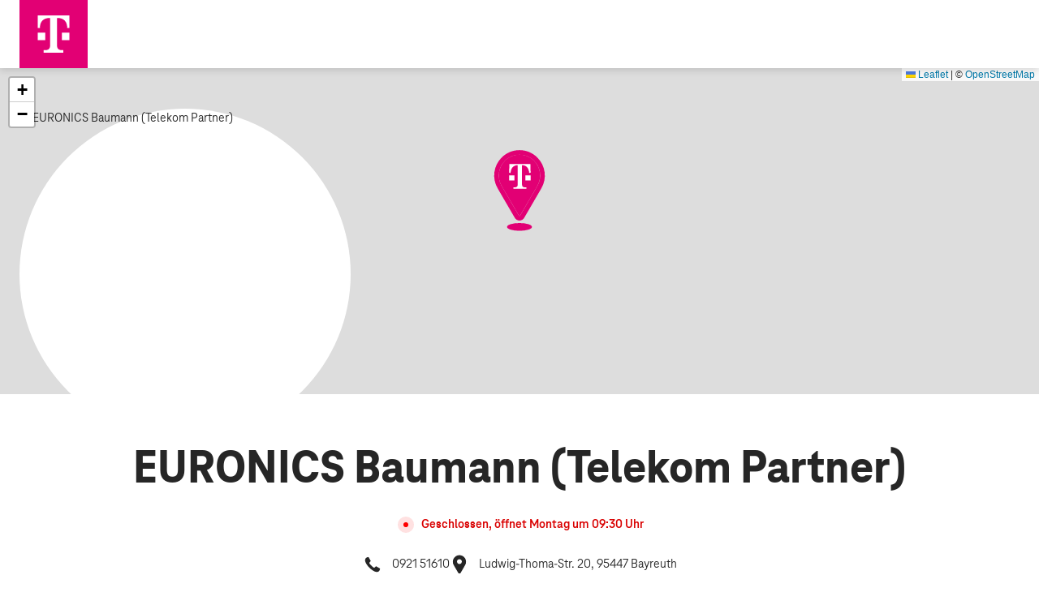

--- FILE ---
content_type: text/html; charset=UTF-8
request_url: https://shopseite.telekom.de/sued-ost/bayreuth/ludwig-thoma-str-20
body_size: 8941
content:
<!DOCTYPE html>
<html lang="de">
  <head>
    <meta charset="utf-8" />
    <link rel="icon" href="../../favicon.png" />
    <meta name="viewport" content="width=device-width" />
    
		<link href="../../_app/immutable/assets/_layout-95f2b1a4.css" rel="stylesheet">
		<link href="../../_app/immutable/assets/_page-d0947523.css" rel="stylesheet">
		<link href="../../_app/immutable/assets/PageView-b1305a59.css" rel="stylesheet"><title>EURONICS Baumann (Telekom Partner)</title><!-- HEAD_svelte-ch8kmm_START --><meta name="description" content="Ob Terminvereinbarung, Öffnungszeiten oder weitere Services: Hier finden Sie alle Informationen zum EURONICS Baumann (Telekom Partner)."><!-- HEAD_svelte-ch8kmm_END --><!-- HEAD_svelte-1ouv5cu_START --><!-- HEAD_svelte-1ouv5cu_END -->
  </head>
  <body data-sveltekit-preload-data="hover">
    <div style="display: contents">


<header class="header svelte-5u8h1i"><div class="header-inner svelte-5u8h1i"><a href="/" class=""><img class="logo transition-all inline-block svelte-5u8h1i" src="/icons/telekom-logo.svg" alt="Telekom"></a></div></header>


<div class="spacer transition-all svelte-5u8h1i"></div>

<main>



<div class="relative"><div id="leaflet-map" class="h-[312px] md:h-[402px] 2xl:h-[512px]"></div>
  </div>
<section id="" class="px-3  md:px-6 mx-auto mt-16 lg:mt-16 flex flex-col items-center  max-w-5xl"><h1 class="font-black text-primary lg:text-hero text-center">EURONICS Baumann (Telekom Partner)</h1>
  <div class="mt-6"><div class="flex items-center"><span style="--opening-status-icon-size: 0.375rem;--opening-status-icon-halo-size: 0.625rem" class="opening-status-icon  svelte-111sgxc closed"></span>
  <div class="ml-1.5 font-bold text-function-red">Geschlossen, öffnet Montag
        um 09:30
        Uhr</div></div></div>

  <ul class="flex flex-col md:flex-row gap-6 mt-6"><li class="flex items-center list-none"><span class="icon-wrapper mr-3 svelte-7w7r4b"><svg width="24px" height="24px" viewBox="0 0 24 24" version="1.1" xmlns="http://www.w3.org/2000/svg" xmlns:xlink="http://www.w3.org/1999/xlink"><g id="icon/communication/phone-number/selected" stroke="none" stroke-width="1" fill="none" fill-rule="evenodd"><path d="M10.535,13.5 C9.78831022,12.7499656 9.08230037,11.9605031 8.41999999,11.135 C7.93964489,10.5391717 7.98489556,9.67725419 8.52499999,9.13499999 L9.80499999,7.85499998 L6.99999998,2.80999996 C1.86999996,3.38499996 2.68999996,7.46499998 3.14499996,8.80999996 C3.96999997,11.23 5.83999997,13.775 8.04999998,15.985 L8.04999998,15.985 C10.255,18.195 12.805,20.065 15.22,20.89 C16.55,21.345 20.63,22.165 21.22,17.03 L16.22,14.225 L14.915,15.5 C14.3740616,16.0416169 13.5120738,16.0890263 12.915,15.61 C12.0846772,14.9495285 11.290213,14.2451925 10.535,13.5 L10.535,13.5 Z" fill="currentColor"></path></g></svg>
</span>
        0921 51610</li>
    <li class="flex items-center list-none"><span class="icon-wrapper mr-3 svelte-7w7r4b"><svg width="24px" height="24px" viewBox="0 0 24 24" version="1.1" xmlns="http://www.w3.org/2000/svg" xmlns:xlink="http://www.w3.org/1999/xlink"><g id="icon/navigation/location/selected" stroke="none" stroke-width="1" fill="none" fill-rule="evenodd"><path d="M17.76,2.94499996 C14.8675096,0.0538786487 10.2796203,-0.244089512 7.03746881,2.2486072 C3.79531731,4.74130392 2.90428363,9.25168887 4.95499997,12.79 L10.5,22.33 C10.8127494,22.8709208 11.390174,23.2040577 12.015,23.2040577 C12.639826,23.2040577 13.2172506,22.8709208 13.53,22.33 L19.045,12.79 C20.8992672,9.59673875 20.3717713,5.55534 17.76,2.94499996 Z M12,11.5 C10.3431457,11.5 8.99999999,10.1568542 8.99999999,8.49999997 C8.99999999,6.84314573 10.3431457,5.49999997 12,5.49999997 C13.6568543,5.49999997 15,6.84314573 15,8.49999997 C15,9.29564946 14.6839295,10.0587112 14.1213204,10.6213203 C13.5587112,11.1839295 12.7956495,11.5 12,11.5 Z" fill="currentColor"></path></g></svg>
</span>
      Ludwig-Thoma-Str. 20, 95447 Bayreuth</li></ul>
  <div class="flex flex-col md:flex-row gap-3 md:gap-6 mt-6">
    <a class="font-bold border rounded inline-flex justify-center items-center h-10.5 px-6 false bg-white border-gray-4 false " target="_blank" rel="noopener noreferrer" href="https://www.google.com/maps/search/Telekom, Ludwig-Thoma-Str.+20,+95447+Bayreuth">Zum Shop navigieren
  <span class="icon-wrapper ml-1 !h-5 !w-5 svelte-7w7r4b"><svg width="24px" height="24px" viewBox="0 0 24 24" version="1.1" xmlns="http://www.w3.org/2000/svg" xmlns:xlink="http://www.w3.org/1999/xlink"><defs><path d="M12.65,2.99999996 L14.15,4.49999996 L4.49999996,4.49999996 L4.49999996,18 C4.49999996,18.85 5.14999997,19.5 5.99999996,19.5 L5.99999996,19.5 L18,19.5 C18.85,19.5 19.5,18.85 19.5,18 L19.5,18 L19.5,9.84999999 L21,11.35 L21,18 C21,19.65 19.65,21 18,21 L18,21 L5.99999996,21 C4.34999997,21 2.99999996,19.65 2.99999996,18 L2.99999996,18 L2.99999996,2.99999996 L12.65,2.99999996 Z M22.7,1.34999996 L21.05,9.24999999 L18.45,6.64999998 L10.9,14.2 C10.75,14.35 10.55,14.4 10.35,14.4 C10.15,14.4 9.94999999,14.35 9.79999999,14.2 C9.49999999,13.9 9.49999999,13.45 9.79999999,13.15 L9.79999999,13.15 L17.35,5.59999997 L14.75,2.99999996 L22.7,1.34999996 Z" id="f314978a-ad83-490e-beb5-d60a28a79040"></path></defs><g stroke="none" stroke-width="1" fill="none" fill-rule="evenodd"><mask fill="white"><use xlink:href="#f314978a-ad83-490e-beb5-d60a28a79040"></use></mask><use fill="currentColor" xlink:href="#f314978a-ad83-490e-beb5-d60a28a79040"></use></g></svg>
</span>
    <span class="sr-only">Öffnet in einem neuen Tab</span></a>
    <a class="font-bold border rounded inline-flex justify-center items-center h-10.5 px-6 false bg-white border-gray-4 false " href="#available-products">Verfügbare Produkte im Shop
  </a></div></section>

<section id="" class="px-3  md:px-6 mx-auto mt-8 mb-10 lg:mb-12 max-w-[84rem]"><div class="bg-magenta shadow-lg text-white rounded-t-lg rounded-br-lg md:rounded-t-xl md:rounded-br-xl lg:rounded-t-xxl lg:rounded-br-xxl min-h-[39.1875rem] max-w-[81rem] px-6 py-10.5 sm:p-10.5 mx-auto lg:p-14.5 flex flex-col lg:flex-row justify-start lg:justify-center items-center lg:items-start gap-6"><div class="lg:w-1/3 flex-shrink-0 flex flex-col items-center"><span class="icon-wrapper !w-14.5 !h-14.5 mb-10 mx-auto svelte-7w7r4b"><svg width="24px" height="24px" viewBox="0 0 24 24" version="1.1" xmlns="http://www.w3.org/2000/svg" xmlns:xlink="http://www.w3.org/1999/xlink"><g id="icon/content/clock/selected" stroke="none" stroke-width="1" fill="none" fill-rule="evenodd"><path d="M12,0.999999954 C5.92486773,0.999999954 0.999999954,5.92486773 0.999999954,12 C0.999999954,18.0751323 5.92486773,23 12,23 C18.0751323,23 23,18.0751323 23,12 C23,9.0826186 21.8410748,6.28472555 19.7781746,4.22182537 C17.7152745,2.1589252 14.9173814,0.999999954 12,0.999999954 Z M17.47,15 C17.3380771,15.2411103 17.0848405,15.3907502 16.81,15.3900028 C16.6845319,15.3892015 16.561083,15.3583393 16.45,15.3 L11.25,12.445 L11.25,4.73499997 C11.25,4.32078641 11.5857864,3.98499997 12,3.98499997 C12.4142136,3.98499997 12.75,4.32078641 12.75,4.73499997 L12.75,11.555 L17.17,13.97 C17.3481041,14.065105 17.4803399,14.2280032 17.5368013,14.421854 C17.5932627,14.6157048 17.5691801,14.8241326 17.47,15 Z" fill="currentColor"></path></g></svg>
</span>
  <h2 class="font-black text-tertiary md:text-secondary text-center">Öffnungszeiten</h2>
  <table class="mt-8 flex flex-col w-[15.625rem]"><thead><tr class="flex justify-between"><th>Tag</th>
          <th>Öffnungszeiten</th></tr></thead>
      <tbody>
          <tr class="flex relative"><td><div class="mr-3 pb-3 text-left font-normal">Montag</div>

                
              </td>

            <td class="relative ml-auto"><div class="pb-3 text-right font-normal">09:30 - 19:00
                </div>
            </td></tr>

          
          <tr class="flex relative"><td><div class="mr-3 pb-3 text-left font-normal">Dienstag</div>

                
              </td>

            <td class="relative ml-auto"><div class="pb-3 text-right font-normal">09:30 - 19:00
                </div>
            </td></tr>

          
          <tr class="flex relative"><td><div class="mr-3 pb-3 text-left font-normal">Mittwoch</div>

                
              </td>

            <td class="relative ml-auto"><div class="pb-3 text-right font-normal">09:30 - 19:00
                </div>
            </td></tr>

          
          <tr class="flex relative"><td><div class="mr-3 pb-3 text-left font-normal">Donnerstag</div>

                
              </td>

            <td class="relative ml-auto"><div class="pb-3 text-right font-normal">09:30 - 19:00
                </div>
            </td></tr>

          
          <tr class="flex relative"><td><div class="mr-3 pb-3 text-left font-normal">Freitag</div>

                
              </td>

            <td class="relative ml-auto"><div class="pb-3 text-right font-normal">09:30 - 19:00
                </div>
            </td></tr>

          
          <tr class="flex relative"><td><div class="mr-3 pb-3 text-left font-normal">Samstag</div>

                
              </td>

            <td class="relative ml-auto"><div class="pb-3 text-right font-normal">09:30 - 14:00
                </div>
            </td></tr>

          
          <tr class="flex relative">

            <td class="relative ml-auto">
            </td></tr>

          </tbody></table></div>
    <div class="max-w-lg lg:max-w-none lg:w-1/3 flex flex-col items-center"><span class="icon-wrapper !w-[72px] !h-[72px] mb-8 -mt-1 mx-auto svelte-7w7r4b"><svg width="24px" height="24px" viewBox="0 0 24 24" version="1.1" xmlns="http://www.w3.org/2000/svg" xmlns:xlink="http://www.w3.org/1999/xlink"><defs><path d="M22.608,13.008 L19.584,13.92 L16.464,9.83999999 C15.792,8.97599999 14.592,8.73599999 13.632,9.31199999 L10.128,11.424 C9.83999999,11.616 9.45599999,11.568 9.21599999,11.28 C8.92799999,10.992 8.97599999,10.512 9.26399999,10.224 L12.864,7.10399998 C13.392,6.67199998 14.016,6.43199998 14.688,6.43199998 C15.312,6.43199998 15.936,6.62399998 16.416,7.00799998 L17.76,8.06399998 C18.528,8.63999999 19.488,8.87999999 20.4,8.63999999 L22.896,8.06399998 C23.28,7.96799998 23.52,7.58399998 23.424,7.19999998 C23.328,6.81599998 22.944,6.57599998 22.56,6.67199998 L20.16,7.34399998 C19.68,7.43999998 19.152,7.34399998 18.72,7.00799998 L17.376,5.95199997 C16.656,5.37599997 15.696,5.03999997 14.784,5.03999997 C13.872,5.03999997 13.008,5.32799997 12.24,5.90399997 L12.24,5.90399997 C11.04,4.89599997 9.21599999,4.79999997 7.91999998,5.66399997 L6.33599998,6.71999998 C5.56799997,7.19999998 4.65599997,7.39199998 3.74399997,7.19999998 L1.34399996,6.71999998 C0.959999954,6.67199998 0.575999952,6.91199998 0.479999952,7.29599998 C0.431999952,7.67999998 0.671999953,8.06399998 1.05599995,8.15999998 L3.45599996,8.63999999 C3.79199997,8.68799999 4.07999997,8.73599999 4.41599997,8.73599999 C5.37599997,8.73599999 6.33599998,8.44799999 7.15199998,7.91999998 L8.68799999,6.86399998 C9.40799999,6.38399998 10.368,6.38399998 11.04,6.86399998 L8.30399998,9.16799999 C7.39199998,9.98399999 7.29599998,11.376 8.11199998,12.24 C8.78399999,13.008 9.93599999,13.2 10.848,12.624 L14.4,10.56 C14.736,10.368 15.12,10.464 15.36,10.752 C15.36,10.752 17.856,14.016 18.432,14.784 C18.96,15.504 18.72,16.32 18.288,16.56 C18,16.752 17.28,16.704 17.28,16.704 C17.28,16.704 17.184,17.568 16.752,17.808 C16.368,18.048 15.504,17.808 15.504,17.808 C15.504,17.808 15.264,18.48 14.976,18.672 C14.496,19.008 13.632,18.624 13.632,18.624 C13.632,18.624 13.296,19.2 13.104,19.344 C12.864,19.488 12.528,19.536 12.192,19.392 C12.72,18.288 12.576,17.04 11.76,16.368 L11.76,16.368 C11.52,16.176 11.232,16.032 10.944,15.984 C10.8,15.744 10.656,15.6 10.464,15.408 C10.224,15.216 9.98399999,15.12 9.69599999,15.024 C9.55199999,14.784 9.40799999,14.544 9.16799999,14.352 C8.97599999,14.208 8.78399999,14.112 8.59199999,14.016 C8.44799999,13.728 8.25599998,13.44 8.01599998,13.248 C7.00799998,12.432 5.51999997,12.768 4.46399997,13.92 L1.43999996,13.008 C1.05599995,12.864 0.671999953,13.104 0.527999952,13.488 C0.383999952,13.872 0.623999953,14.256 1.00799995,14.4 L3.79199997,15.312 C3.45599996,16.32 3.69599997,17.328 4.41599997,17.904 C4.60799997,18.048 4.79999997,18.144 4.99199997,18.24 C5.13599997,18.528 5.32799997,18.816 5.56799997,19.008 C5.80799997,19.2 6.04799998,19.296 6.33599998,19.392 C6.47999998,19.632 6.62399998,19.872 6.86399998,20.064 C7.10399998,20.256 7.39199998,20.4 7.67999998,20.448 C7.82399998,20.688 7.96799998,20.832 8.15999998,21.024 C8.54399999,21.312 8.97599999,21.456 9.45599999,21.456 C10.08,21.456 10.8,21.168 11.376,20.688 C11.808,20.928 12.24,21.024 12.672,21.024 C13.104,21.024 13.584,20.88 13.968,20.64 C14.112,20.544 14.208,20.448 14.352,20.352 C14.88,20.4 15.408,20.304 15.888,19.968 C16.08,19.824 16.272,19.68 16.416,19.488 C16.848,19.488 17.28,19.344 17.664,19.104 C18.048,18.864 18.288,18.528 18.48,18.144 C18.72,18.096 18.96,18 19.152,17.856 C19.728,17.472 20.112,16.848 20.208,16.08 C20.256,15.84 20.208,15.6 20.208,15.36 L23.136,14.496 C23.52,14.4 23.712,13.968 23.616,13.584 C23.376,13.104 22.992,12.912 22.608,13.008 Z M10.656,19.248 C10.128,19.92 9.35999999,20.064 9.02399999,19.824 C8.78399999,19.632 8.68799999,18.96 8.68799999,18.96 C8.68799999,18.96 8.01599998,19.104 7.72799998,18.864 C7.43999998,18.624 7.39199998,17.952 7.39199998,17.952 C7.39199998,17.952 6.71999998,18.096 6.43199998,17.856 C6.14399998,17.616 6.14399998,16.944 6.14399998,16.944 C6.14399998,16.944 5.56799997,16.992 5.27999997,16.8 C4.94399997,16.512 4.94399997,15.744 5.51999997,15.072 C6.04799998,14.4 6.81599998,14.208 7.15199998,14.496 C7.48799998,14.784 7.43999998,15.408 7.43999998,15.408 C7.43999998,15.408 8.06399998,15.36 8.30399998,15.6 C8.59199999,15.888 8.59199999,16.512 8.59199999,16.512 C8.59199999,16.512 9.21599999,16.368 9.55200874,16.608 C9.88799999,16.848 9.88799999,17.472 9.88799999,17.472 C9.88799999,17.472 10.512,17.328 10.848,17.568 C11.184,17.808 11.184,18.576 10.656,19.248 Z" id="c74c18cb-831b-4638-a503-df123594f302" fill="currentColor"></path></defs><g id="icon/user_file/handshake/default" stroke="none" stroke-width="1" fill="none" fill-rule="evenodd"><mask fill="white"><use xlink:href="#c74c18cb-831b-4638-a503-df123594f302"></use></mask><use id="iconhandshake" fill="#262626" xlink:href="#c74c18cb-831b-4638-a503-df123594f302"></use></g></svg>
</span>
    <h2 class="font-black text-tertiary md:text-secondary text-center">Unsere Services für Sie</h2>

    <ul class="mt-8"><li class="flex items-start font-bold mb-3"><span class="icon-wrapper pt-2 mr-3 !h-4 !w-4 flex-shrink-0 svelte-7w7r4b"><svg width="24px" height="24px" viewBox="0 0 24 24" version="1.1" xmlns="http://www.w3.org/2000/svg" xmlns:xlink="http://www.w3.org/1999/xlink"><g stroke="none" stroke-width="1" fill="none" fill-rule="evenodd"><path d="M8.99999999,20.215 L1.69499996,12.91 C1.22054368,12.4202041 1.22619355,11.6405238 1.70769813,11.1576552 C2.1892027,10.6747866 2.96886388,10.6669312 3.45999996,11.14 L8.99999999,16.68 L21,4.67999997 C21.4944437,4.23801164 22.2479992,4.25910077 22.7169492,4.72805079 C23.1858992,5.19700082 23.2069884,5.95055628 22.765,6.44499998 L8.99999999,20.215 Z" fill="currentColor"></path></g></svg>
</span>
  <div><div>Individuelle Geschäftskunden-Beratung</div>
            <div class="font-normal">Gerne beraten wir Sie vor Ort zu Geschäftskundenprodukten
            </div></div>
        </li></ul></div>
    <div class="lg:w-1/3 flex flex-col items-center"><span class="icon-wrapper !w-14.5 !h-14.5 mb-10 mx-auto svelte-7w7r4b"><svg width="24px" height="24px" viewBox="0 0 24 24" version="1.1" xmlns="http://www.w3.org/2000/svg" xmlns:xlink="http://www.w3.org/1999/xlink"><g id="icon/communication/chat/selected" stroke="none" stroke-width="1" fill="none" fill-rule="evenodd"><path d="M3.49999995,8.49999999 L3.49999995,9.99999999 C2.67157284,9.99999999 1.99999995,10.6715729 1.99999995,11.5 L1.99999995,11.5 L1.99999995,16.5 C1.99999995,17.3284271 2.67157284,18 3.49999995,18 L3.49999995,18 L4.99999995,18 L4.99999995,20.32 L6.87999998,18.44 L7.31999998,18 L12,18 C12.4240416,17.9977234 12.8273076,17.816072 13.11,17.5 L13.11,17.5 L13.385,17.5 L14.305,18.42 C13.7350494,19.1042746 12.8905478,19.499963 12,19.5 L12,19.5 L7.93999998,19.5 L5.56499997,21.855 C5.21896363,22.2005527 4.69894417,22.3038412 4.24711463,22.1167641 C3.79528508,21.9296869 3.5004839,21.4890272 3.49999995,21 L3.49999995,21 L3.49999995,19.5 C1.84314571,19.5 0.499999952,18.1568543 0.499999952,16.5 L0.499999952,16.5 L0.499999952,11.5 C0.499999952,9.84314574 1.84314571,8.49999999 3.49999995,8.49999999 L3.49999995,8.49999999 Z M23,2.49999996 L23,13 C23,14.6568543 21.6568543,16 20,16 L20,16 L19.5,16 L19.5,17.875 C19.5015018,18.4834863 19.1352558,19.0325923 18.5728957,19.2649906 C18.0105357,19.4973889 17.3634965,19.3670285 16.935,18.935 L16.935,18.935 L14,16 L7.99999997,16 C6.34314573,16 4.99999997,14.6568543 4.99999997,13 L4.99999997,13 L4.99999997,2.49999996 L23,2.49999996 Z" fill="currentColor"></path></g></svg>
</span>
  <h2 class="font-black text-tertiary md:text-secondary text-center">Sprachen</h2>

  <ul class="mt-8"><li class="flex items-start font-bold mb-3"><span class="icon-wrapper pt-2 mr-3 !h-4 !w-4 flex-shrink-0 svelte-7w7r4b"><svg width="24px" height="24px" viewBox="0 0 24 24" version="1.1" xmlns="http://www.w3.org/2000/svg" xmlns:xlink="http://www.w3.org/1999/xlink"><g stroke="none" stroke-width="1" fill="none" fill-rule="evenodd"><path d="M8.99999999,20.215 L1.69499996,12.91 C1.22054368,12.4202041 1.22619355,11.6405238 1.70769813,11.1576552 C2.1892027,10.6747866 2.96886388,10.6669312 3.45999996,11.14 L8.99999999,16.68 L21,4.67999997 C21.4944437,4.23801164 22.2479992,4.25910077 22.7169492,4.72805079 C23.1858992,5.19700082 23.2069884,5.95055628 22.765,6.44499998 L8.99999999,20.215 Z" fill="currentColor"></path></g></svg>
</span>
  Englisch</li><li class="flex items-start font-bold mb-3"><span class="icon-wrapper pt-2 mr-3 !h-4 !w-4 flex-shrink-0 svelte-7w7r4b"><svg width="24px" height="24px" viewBox="0 0 24 24" version="1.1" xmlns="http://www.w3.org/2000/svg" xmlns:xlink="http://www.w3.org/1999/xlink"><g stroke="none" stroke-width="1" fill="none" fill-rule="evenodd"><path d="M8.99999999,20.215 L1.69499996,12.91 C1.22054368,12.4202041 1.22619355,11.6405238 1.70769813,11.1576552 C2.1892027,10.6747866 2.96886388,10.6669312 3.45999996,11.14 L8.99999999,16.68 L21,4.67999997 C21.4944437,4.23801164 22.2479992,4.25910077 22.7169492,4.72805079 C23.1858992,5.19700082 23.2069884,5.95055628 22.765,6.44499998 L8.99999999,20.215 Z" fill="currentColor"></path></g></svg>
</span>
  Deutsch</li></ul></div></div></section>

<section id="available-products" class="px-3  md:px-6 mx-auto mt-8 mb-10 lg:mb-12  max-w-5xl"><h2 class="font-black text-secondary md:text-primary text-center lg:text-left lg:self-start mb-10">Verfügbare Produkte im Shop</h2>

  <div><div class="max-w-[61rem] w-full mx-auto flex sm:flex-row sm:items-center flex-wrap gap-3 md:gap-4 mb-8"><div class="border border-gray-4 box-border  h-[3.375rem] w-full sm:h-15 align-top inline-block relative bg-light rounded lg:basis-[calc(33.33%-.75rem)] svelte-1jpfnqq"><label class="input-label svelte-1jpfnqq" for="search-1">Suche</label>

  <input id="search-1" placeholder="" class="focus:ring-0 pt-[27px] pb-[6px] text-copy leading-[1.3125rem] font-bold w-full h-full pl-3 pr-7 lg:pr-9 bg-transparent text-ellipsis rounded peer svelte-1jpfnqq" type="text" value="">
  <button type="button" class="absolute p-2 right-1 top-1/2 -translate-y-1/2 rounded-sm focus:outline focus:outline-2 focus:-outline-offset-4; svelte-1jpfnqq" aria-label="Produktsuche starten"><span class="icon-wrapper  svelte-7w7r4b"><svg width="24px" height="24px" viewBox="0 0 24 24" version="1.1" xmlns="http://www.w3.org/2000/svg" xmlns:xlink="http://www.w3.org/1999/xlink"><g stroke="none" stroke-width="1" fill="none" fill-rule="evenodd"><path d="M21.4,19.6 L16.5,14.7 C17.45,13.4 18.05,11.75 18.05,9.99999996 C18.05,5.59999997 14.45,1.99999996 10.05,1.99999996 C5.64999997,1.99999996 1.99999996,5.59999997 1.99999996,9.99999996 C1.99999996,14.4 5.59999997,18 9.99999996,18 C11.75,18 13.4,17.45 14.7,16.45 L19.6,21.35 C20.1,21.85 20.9,21.85 21.35,21.35 C21.85,20.9 21.85,20.1 21.4,19.6 Z M3.49999996,9.99999996 C3.49999996,6.39999998 6.39999998,3.49999996 9.99999996,3.49999996 C13.6,3.49999996 16.5,6.39999998 16.5,9.99999996 C16.5,13.6 13.6,16.5 9.99999996,16.5 C6.39999998,16.5 3.49999996,13.6 3.49999996,9.99999996 Z" fill="currentColor"></path></g></svg>
</span></button>
</div>

      
      
      
      </div>

    <div aria-live="polite" class="sr-only">Aktive Filter: Keine Filter aktiv</div>

    <ul class="grid grid-cols-1 smRem:grid-cols-2 lgRem:grid-cols-3 gap-6 relative max-w-[61rem] mx-auto"><div class="col-span-full h-32 text-center flex justify-center items-center text-quaternary font-bold">Zu den gewählten Kriterien sind leider keine Produkte verfügbar!
</div></ul>
    </div></section>





<section id="" class="px-3  md:px-6 mx-auto mt-8 mb-10 lg:mb-12 flex flex-col items-center  max-w-5xl"><h2 class="font-black text-secondary md:text-primary text-center lg:text-left lg:self-start mb-6">Telekom Shops in der Nähe</h2>
    <ul class="flex flex-col lg:flex-row justify-center gap-6 flex-wrap"><li class="bg-white min-w-[16.875rem] box-border rounded-md p-6 shadow-lpg-tile overflow-hidden w-[18.5rem] min-w-[18.5rem] max-w-[29.75rem] md:min-w-[19.3125rem] flex flex-col justify-between  list-none"><div class="tile-shop-image-wrapper"><img class="tile-shop-image svelte-a63e29" src="https://shopdatenhub.telekom-dienste.de/shop_images/medium/2684005.jpg?1660632037" alt="Telekom Shop Bayreuth City"></div>
  <h3 class="font-bold">Telekom Shop Bayreuth City</h3>
  <div class="pt-3 pl-6"><div class="-ml-8"><div class="flex items-center"><span style="--opening-status-icon-size: 0.375rem;--opening-status-icon-halo-size: 0.625rem" class="opening-status-icon  svelte-111sgxc closed"></span>
  <div class="ml-1.5 font-bold text-function-red">Geschlossen, öffnet Montag
        um 10:00
        Uhr</div></div></div>
    <p>Hohenzollernring 58</p>
    <p>95444 Bayreuth</p>
    <a class="font-bold border rounded inline-flex justify-center items-center h-10.5 px-6 false bg-white border-gray-4 false mt-6" target="_self" href="https://shopseite.telekom.de/sued-ost/bayreuth/hohenzollernring-58">Zum Shop <span class="sr-only">Telekom Shop Bayreuth City</span>
  </a></div></li><li class="bg-white min-w-[16.875rem] box-border rounded-md p-6 shadow-lpg-tile overflow-hidden w-[18.5rem] min-w-[18.5rem] max-w-[29.75rem] md:min-w-[19.3125rem] flex flex-col justify-between  list-none"><div class="tile-shop-image-wrapper"><img class="tile-shop-image svelte-a63e29" src="https://shopdatenhub.telekom-dienste.de/shop_images/medium/4100003856.jpg?1605180529" alt="NaviTel (Telekom Partner)"></div>
  <h3 class="font-bold">NaviTel (Telekom Partner)</h3>
  <div class="pt-3 pl-6"><div class="-ml-8"><div class="flex items-center"><span style="--opening-status-icon-size: 0.375rem;--opening-status-icon-halo-size: 0.625rem" class="opening-status-icon  svelte-111sgxc closed"></span>
  <div class="ml-1.5 font-bold text-function-red">Geschlossen, öffnet Montag
        um 09:30
        Uhr</div></div></div>
    <p>Bernecker Str. 53</p>
    <p>95448 Bayreuth</p>
    <a class="font-bold border rounded inline-flex justify-center items-center h-10.5 px-6 false bg-white border-gray-4 false mt-6" target="_self" href="https://shopseite.telekom.de/sued-ost/bayreuth/bernecker-str-53">Zum Shop <span class="sr-only">NaviTel (Telekom Partner)</span>
  </a></div></li><li class="bg-white min-w-[16.875rem] box-border rounded-md p-6 shadow-lpg-tile overflow-hidden w-[18.5rem] min-w-[18.5rem] max-w-[29.75rem] md:min-w-[19.3125rem] flex flex-col justify-between  list-none"><div class="tile-shop-image-wrapper"><img class="tile-shop-image svelte-a63e29" src="https://shopdatenhub.telekom-dienste.de/t_shop.svg" alt="expert Jakob (Telekom Partner)"></div>
  <h3 class="font-bold">expert Jakob (Telekom Partner)</h3>
  <div class="pt-3 pl-6"><div class="-ml-8"><div class="flex items-center"><span style="--opening-status-icon-size: 0.375rem;--opening-status-icon-halo-size: 0.625rem" class="opening-status-icon  svelte-111sgxc closed"></span>
  <div class="ml-1.5 font-bold text-function-red">Geschlossen, öffnet Montag
        um 09:00
        Uhr</div></div></div>
    <p>Bindlacher Str. 8</p>
    <p>95448 Bayreuth</p>
    <a class="font-bold border rounded inline-flex justify-center items-center h-10.5 px-6 false bg-white border-gray-4 false mt-6" target="_self" href="https://shopseite.telekom.de/sued-ost/bayreuth/bindlacher-str-8">Zum Shop <span class="sr-only">expert Jakob (Telekom Partner)</span>
  </a></div></li></ul>

    <a class="font-bold border rounded inline-flex justify-center items-center h-10.5 px-6 bg-magenta text-white border-transparent false false mt-10 mx-auto" href="https://www.telekom.de/telekom-shops">Zur Shopsuche
  </a></section></main>
<footer class="bg-gray-1 text-gray-11 px-3 lg:px-6 items-center text-light pt-6 pb-9 sm:pb-12 "><div class="w-full max-w-[81rem] xxl:max-w-[93rem] mx-auto text-[.9375rem] leading-[1.125rem]"><img src="/icons/telekom-logo-claim.svg" alt="Telekom - Erleben, was verbindet." class="w-[9.5625rem] h-[2.375rem]">
    <div class="flex flex-col mt-9 sm:mt-6 xxl:flex-row xxl:justify-between"><a target="_blank" rel="noopener noreferrer" href="https://www.telekom.de/ueber-das-unternehmen" class="mr-6 hover:underline py-1 ">© Telekom Deutschland GmbH</a>
      <ul class="flex mt-0.5 flex-col sm:flex-row leading-[21px]"><li><a rel="noopener noreferrer" target="_blank" href="https://www.telekom.de/impressum" class="mr-6 hover:underline block lg:inline-block py-1">Impressum</a></li>
        <li><a rel="noopener noreferrer" target="_blank" href="https://www.telekom.de/ueber-das-unternehmen/datenschutz" class="mr-6 hover:underline block lg:inline-block py-1">Datenschutz</a></li>
        <li><a target="_blank" rel="noopener noreferrer" href="http://www.telekom.de/agb" class="mr-6 hover:underline block lg:inline-block py-1">AGB</a></li>
        
        <li><a target="_blank" rel="noopener noreferrer" href="https://www.telekom.de/ueber-das-unternehmen/verbraucherinformationen" class="mr-6 hover:underline block lg:inline-block py-1">Verbraucherinformationen</a></li>
        <li><a target="_blank" rel="noopener noreferrer" href="https://www.telekom.de/ueber-das-unternehmen/jugendschutz" class="mr-6 hover:underline block lg:inline-block py-1">Jugendschutz</a></li></ul></div></div></footer>


		<script type="module" data-sveltekit-hydrate="9j96ry">
			import { start } from "../../_app/immutable/start-ddd8bdef.js";

			start({
				env: {},
				paths: {"assets":"","base":""},
				target: document.querySelector('[data-sveltekit-hydrate="9j96ry"]').parentNode,
				version: "1758618000923",
				hydrate: {
					node_ids: [0, 4],
					data: [null,{type:"data",data:{shop:{address:{address_extra:"",city:"Bayreuth",federal_state:"Bayern",latitude:49.93359,longitude:11.56806,postal_code:"95447",street:"Ludwig-Thoma-Str.",street_number:"20"},closed:false,contact:{email:"",phone_number:"0921 51610"},id:1517,images:{thumbnail:"https:\u002F\u002Fshopdatenhub.telekom-dienste.de\u002Fshop_images\u002Fthumbnail\u002F4001568442.jpg?1639487599",small:"https:\u002F\u002Fshopdatenhub.telekom-dienste.de\u002Fshop_images\u002Fsmall\u002F4001568442.jpg?1639487599",medium:"https:\u002F\u002Fshopdatenhub.telekom-dienste.de\u002Fshop_images\u002Fmedium\u002F4001568442.jpg?1639487599",big:"https:\u002F\u002Fshopdatenhub.telekom-dienste.de\u002Fshop_images\u002Fbig\u002F4001568442.jpg?1639487599",original:"https:\u002F\u002Fshopdatenhub.telekom-dienste.de\u002Fshop_images\u002Foriginal\u002F4001568442.jpg?1639487599"},kind:"tp",languages:["EN","DE"],name:"EURONICS Baumann (Telekom Partner)",opening_times:{deviations:[{end_date:"2026-04-03",kind:"holiday",periods:null,start_date:"2026-04-03"},{end_date:"2026-04-06",kind:"holiday",periods:null,start_date:"2026-04-06"},{end_date:"2026-05-01",kind:"holiday",periods:null,start_date:"2026-05-01"},{end_date:"2026-05-14",kind:"holiday",periods:null,start_date:"2026-05-14"},{end_date:"2026-05-25",kind:"holiday",periods:null,start_date:"2026-05-25"},{end_date:"2026-06-04",kind:"holiday",periods:null,start_date:"2026-06-04"},{end_date:"2026-10-03",kind:"holiday",periods:null,start_date:"2026-10-03"},{end_date:"2026-11-01",kind:"holiday",periods:null,start_date:"2026-11-01"},{end_date:"2026-12-25",kind:"holiday",periods:null,start_date:"2026-12-25"},{end_date:"2026-12-26",kind:"holiday",periods:null,start_date:"2026-12-26"},{end_date:"2027-01-01",kind:"holiday",periods:null,start_date:"2027-01-01"},{end_date:"2027-01-06",kind:"holiday",periods:null,start_date:"2027-01-06"}],is_open:false,opening_hours:{monday:[["09:30","19:00"]],tuesday:[["09:30","19:00"]],wednesday:[["09:30","19:00"]],thursday:[["09:30","19:00"]],friday:[["09:30","19:00"]],saturday:[["09:30","14:00"]],sunday:[]}},product_availability_settings:{hide:true,hide_from:"2025-09-27T13:00:00.000+02:00",hide_to:"2025-09-28T08:00:00.000+02:00"},properties:{agreement_type:"",appointment_url:"https:\u002F\u002Fwww.telekom.de\u002Ftelekom-shops\u002Fterminvereinbarung\u002F#\u002Fservice-selection?customertype=pk&vpnr=4001568442",business_client_distribution:"",distant_new_opening:false,exclusive_partner:false,final_closure_date:"",initial_opening_date:"2014-11-27",owner_type:"IVS Shop",permanently_closed:false,predecessor_shop_vpnr:"",ratings_avg:0,region:"Süd-Ost",sales_no:"RU867",sales_territory:"",shop_building:"fachmarkt",store_url:"https:\u002F\u002Fshopseite.telekom.de\u002Fsued-ost\u002Fbayreuth\u002Fludwig-thoma-str-20",successor_shop_vpnr:"",url:""},services:{appointments:false,business:true,central_lead_management:false,click_and_collect:false,customer_frequency_measurement:false,existing_customer_management:false,home_advisory:false,magenta_events:false,phone_trade:false,quality_call:false,repair:false,router_exchange:false,service_counter:false,smart_home:false,teufel_sound_demo:false,welcome_management:false},type:"ivs",vpnr:"4001568442"},shopCustomerFrequencyPredicitions:[],shopEvents:[],nearbyShops:[{address:{address_extra:"Rotmain Center ECE",city:"Bayreuth",distance:1.33,federal_state:"Bayern",latitude:49.9454597,longitude:11.5698002,postal_code:"95444",street:"Hohenzollernring",street_number:"58"},closed:false,contact:{email:"VP2684005_TelekomShop@telekom.de",phone_number:"0921 53899"},id:2809,images:{thumbnail:"https:\u002F\u002Fshopdatenhub.telekom-dienste.de\u002Fshop_images\u002Fthumbnail\u002F2684005.jpg?1660632037",small:"https:\u002F\u002Fshopdatenhub.telekom-dienste.de\u002Fshop_images\u002Fsmall\u002F2684005.jpg?1660632037",medium:"https:\u002F\u002Fshopdatenhub.telekom-dienste.de\u002Fshop_images\u002Fmedium\u002F2684005.jpg?1660632037",big:"https:\u002F\u002Fshopdatenhub.telekom-dienste.de\u002Fshop_images\u002Fbig\u002F2684005.jpg?1660632037",original:"https:\u002F\u002Fshopdatenhub.telekom-dienste.de\u002Fshop_images\u002Foriginal\u002F2684005.jpg?1660632037"},kind:"ts",languages:["DE"],name:"Telekom Shop Bayreuth City",opening_times:{deviations:[{end_date:"2026-04-03",kind:"holiday",periods:null,start_date:"2026-04-03"},{end_date:"2026-04-06",kind:"holiday",periods:null,start_date:"2026-04-06"},{end_date:"2026-05-01",kind:"holiday",periods:null,start_date:"2026-05-01"},{end_date:"2026-05-14",kind:"holiday",periods:null,start_date:"2026-05-14"},{end_date:"2026-05-25",kind:"holiday",periods:null,start_date:"2026-05-25"},{end_date:"2026-06-04",kind:"holiday",periods:null,start_date:"2026-06-04"},{end_date:"2026-10-03",kind:"holiday",periods:null,start_date:"2026-10-03"},{end_date:"2026-11-01",kind:"holiday",periods:null,start_date:"2026-11-01"},{end_date:"2026-12-25",kind:"holiday",periods:null,start_date:"2026-12-25"},{end_date:"2026-12-26",kind:"holiday",periods:null,start_date:"2026-12-26"},{end_date:"2027-01-01",kind:"holiday",periods:null,start_date:"2027-01-01"},{end_date:"2027-01-06",kind:"holiday",periods:null,start_date:"2027-01-06"}],is_open:false,opening_hours:{monday:[["10:00","19:00"]],tuesday:[["10:00","19:00"]],wednesday:[["10:00","19:00"]],thursday:[["10:00","19:00"]],friday:[["10:00","19:00"]],saturday:[["10:00","19:00"]],sunday:[]}},product_availability_settings:{hide:true,hide_from:"2025-09-27T13:00:00.000+02:00",hide_to:"2025-09-28T08:00:00.000+02:00"},properties:{agreement_type:"",appointment_url:"https:\u002F\u002Fwww.telekom.de\u002Ftelekom-shops\u002Fterminvereinbarung\u002F#\u002Fservice-selection?customertype=pk&vpnr=2684005",business_client_distribution:"GK Fokus LG",distant_new_opening:false,exclusive_partner:false,final_closure_date:"",initial_opening_date:"2022-08-12",owner_type:"Own Shop",permanently_closed:false,predecessor_shop_vpnr:"",ratings_avg:4.165137614678899,region:"Süd-Ost",sales_no:"TSO65",sales_territory:"SO 23",shop_building:"",store_url:"https:\u002F\u002Fshopseite.telekom.de\u002Fsued-ost\u002Fbayreuth\u002Fhohenzollernring-58",successor_shop_vpnr:"",url:"https:\u002F\u002Fshopseite.telekom.de\u002Fsued-ost\u002Fbayreuth\u002Fhohenzollernring-58"},services:{appointments:true,business:true,central_lead_management:false,click_and_collect:true,customer_frequency_measurement:true,existing_customer_management:true,home_advisory:false,magenta_events:false,phone_trade:true,quality_call:true,repair:false,router_exchange:true,service_counter:true,smart_home:false,teufel_sound_demo:false,welcome_management:true},type:"tsg",vpnr:"2684005"},{address:{address_extra:"",city:"Bayreuth",distance:3.32,federal_state:"Bayern",latitude:49.9549195,longitude:11.6005323,postal_code:"95448",street:"Bernecker Str.",street_number:"53"},closed:false,contact:{email:"info@navitel.de",phone_number:"0921 726710"},id:1488,images:{thumbnail:"https:\u002F\u002Fshopdatenhub.telekom-dienste.de\u002Fshop_images\u002Fthumbnail\u002F4100003856.jpg?1605180529",small:"https:\u002F\u002Fshopdatenhub.telekom-dienste.de\u002Fshop_images\u002Fsmall\u002F4100003856.jpg?1605180529",medium:"https:\u002F\u002Fshopdatenhub.telekom-dienste.de\u002Fshop_images\u002Fmedium\u002F4100003856.jpg?1605180529",big:"https:\u002F\u002Fshopdatenhub.telekom-dienste.de\u002Fshop_images\u002Fbig\u002F4100003856.jpg?1605180529",original:"https:\u002F\u002Fshopdatenhub.telekom-dienste.de\u002Fshop_images\u002Foriginal\u002F4100003856.jpg?1605180529"},kind:"tp",languages:["EN","ES","TR","FR","DE"],name:"NaviTel (Telekom Partner)",opening_times:{deviations:[{end_date:"2026-04-03",kind:"holiday",periods:null,start_date:"2026-04-03"},{end_date:"2026-04-06",kind:"holiday",periods:null,start_date:"2026-04-06"},{end_date:"2026-05-01",kind:"holiday",periods:null,start_date:"2026-05-01"},{end_date:"2026-05-14",kind:"holiday",periods:null,start_date:"2026-05-14"},{end_date:"2026-05-25",kind:"holiday",periods:null,start_date:"2026-05-25"},{end_date:"2026-06-04",kind:"holiday",periods:null,start_date:"2026-06-04"},{end_date:"2026-10-03",kind:"holiday",periods:null,start_date:"2026-10-03"},{end_date:"2026-11-01",kind:"holiday",periods:null,start_date:"2026-11-01"},{end_date:"2026-12-25",kind:"holiday",periods:null,start_date:"2026-12-25"},{end_date:"2026-12-26",kind:"holiday",periods:null,start_date:"2026-12-26"},{end_date:"2027-01-01",kind:"holiday",periods:null,start_date:"2027-01-01"},{end_date:"2027-01-06",kind:"holiday",periods:null,start_date:"2027-01-06"}],is_open:false,opening_hours:{monday:[["09:30","18:00"]],tuesday:[["09:30","18:00"]],wednesday:[["09:30","18:00"]],thursday:[["09:30","18:00"]],friday:[["09:30","18:00"]],saturday:[],sunday:[]}},product_availability_settings:{hide:true,hide_from:"2025-09-27T13:00:00.000+02:00",hide_to:"2025-09-28T08:00:00.000+02:00"},properties:{agreement_type:"",appointment_url:"https:\u002F\u002Fwww.telekom.de\u002Ftelekom-shops\u002Fterminvereinbarung\u002F#\u002Fservice-selection?customertype=pk&vpnr=4100003856",business_client_distribution:"",distant_new_opening:false,exclusive_partner:true,final_closure_date:"",initial_opening_date:"2014-11-27",owner_type:"IVS Shop",permanently_closed:false,predecessor_shop_vpnr:"",ratings_avg:0,region:"Süd-Ost",sales_no:"HR698",sales_territory:"",shop_building:"expa1",store_url:"https:\u002F\u002Fshopseite.telekom.de\u002Fsued-ost\u002Fbayreuth\u002Fbernecker-str-53",successor_shop_vpnr:"",url:"https:\u002F\u002Fwww.navitel.de"},services:{appointments:true,business:true,central_lead_management:false,click_and_collect:false,customer_frequency_measurement:false,existing_customer_management:false,home_advisory:false,magenta_events:false,phone_trade:false,quality_call:true,repair:false,router_exchange:false,service_counter:false,smart_home:false,teufel_sound_demo:false,welcome_management:false},type:"ivs",vpnr:"4100003856"},{address:{address_extra:"",city:"Bayreuth",distance:4.7,federal_state:"Bayern",latitude:49.9676091,longitude:11.6069365,postal_code:"95448",street:"Bindlacher Str.",street_number:"8"},closed:false,contact:{email:"",phone_number:"0921 797734"},id:1647,images:{thumbnail:"https:\u002F\u002Fshopdatenhub.telekom-dienste.de\u002Ft_shop.svg",small:"https:\u002F\u002Fshopdatenhub.telekom-dienste.de\u002Ft_shop.svg",medium:"https:\u002F\u002Fshopdatenhub.telekom-dienste.de\u002Ft_shop.svg",big:"https:\u002F\u002Fshopdatenhub.telekom-dienste.de\u002Ft_shop.svg",original:"https:\u002F\u002Fshopdatenhub.telekom-dienste.de\u002Ft_shop.svg"},kind:"tp",languages:["EN","ES","RU","PL","TR","DE"],name:"expert Jakob (Telekom Partner)",opening_times:{deviations:[{end_date:"2026-04-03",kind:"holiday",periods:null,start_date:"2026-04-03"},{end_date:"2026-04-06",kind:"holiday",periods:null,start_date:"2026-04-06"},{end_date:"2026-05-01",kind:"holiday",periods:null,start_date:"2026-05-01"},{end_date:"2026-05-14",kind:"holiday",periods:null,start_date:"2026-05-14"},{end_date:"2026-05-25",kind:"holiday",periods:null,start_date:"2026-05-25"},{end_date:"2026-06-04",kind:"holiday",periods:null,start_date:"2026-06-04"},{end_date:"2026-10-03",kind:"holiday",periods:null,start_date:"2026-10-03"},{end_date:"2026-11-01",kind:"holiday",periods:null,start_date:"2026-11-01"},{end_date:"2026-12-25",kind:"holiday",periods:null,start_date:"2026-12-25"},{end_date:"2026-12-26",kind:"holiday",periods:null,start_date:"2026-12-26"},{end_date:"2027-01-01",kind:"holiday",periods:null,start_date:"2027-01-01"},{end_date:"2027-01-06",kind:"holiday",periods:null,start_date:"2027-01-06"}],is_open:false,opening_hours:{monday:[["09:00","19:00"]],tuesday:[["09:00","19:00"]],wednesday:[["09:00","19:00"]],thursday:[["09:00","19:00"]],friday:[["09:00","19:00"]],saturday:[["09:00","17:00"]],sunday:[]}},product_availability_settings:{hide:true,hide_from:"2025-09-27T13:00:00.000+02:00",hide_to:"2025-09-28T08:00:00.000+02:00"},properties:{agreement_type:"",appointment_url:"https:\u002F\u002Fwww.telekom.de\u002Ftelekom-shops\u002Fterminvereinbarung\u002F#\u002Fservice-selection?customertype=pk&vpnr=4000133922",business_client_distribution:"",distant_new_opening:false,exclusive_partner:false,final_closure_date:"",initial_opening_date:"2014-11-27",owner_type:"IVS Shop",permanently_closed:false,predecessor_shop_vpnr:"",ratings_avg:0,region:"Süd-Ost",sales_no:"EX177",sales_territory:"",shop_building:"fachmarkt",store_url:"https:\u002F\u002Fshopseite.telekom.de\u002Fsued-ost\u002Fbayreuth\u002Fbindlacher-str-8",successor_shop_vpnr:"",url:""},services:{appointments:false,business:true,central_lead_management:false,click_and_collect:false,customer_frequency_measurement:false,existing_customer_management:false,home_advisory:false,magenta_events:false,phone_trade:false,quality_call:false,repair:false,router_exchange:false,service_counter:false,smart_home:false,teufel_sound_demo:false,welcome_management:false},type:"ivs",vpnr:"4000133922"}],shopReviews:{count:0,pageCount:1,average:0,reviews:[]},shopProducts:{pageCount:1,products:[]},eventsBaseUrl:"https:\u002F\u002Ferlebenwasverbindet.telekom.de",shopSearchBaseUrl:"https:\u002F\u002Fwww.telekom.de\u002Ftelekom-shops"},uses:{params:["region","city","street","vpnr"],url:1}}],
					form: null,
					error: null
				}
			});
		</script>
	</div>
  </body>
</html>


--- FILE ---
content_type: application/x-javascript
request_url: https://tags-eu.tiqcdn.com/utag/telekom/unterhaltung/prod/utag.js
body_size: 81251
content:
//tealium universal tag - utag.loader ut4.46.202512151251, Copyright 2025 Tealium.com Inc. All Rights Reserved. 

if(typeof utag_err=='undefined')var utag_err=[];window._tealium_old_error=window._tealium_old_error || window.onerror || function(){};window.onerror=function(m,u,l){if(typeof u !== 'undefined' && u.indexOf('/utag.')>0 && utag_err.length < 5)utag_err.push({e:m,s:u,l:l,t:'js'});window._tealium_old_error(m,u,l)};
var utag_condload=false;window.__tealium_twc_switch=false;try{
/*jslint browser: true, nomen: true, plusplus: true, regexp: true */
/*global utag: true, jQuery: true, b: true */
//Tealium Environment Switcher: MUST BE FIRST. DO NOT MOVE
//Update "profile" var to the name of the current tealium profile

(function() {
    "use strict";
    if (window.location.search && (window.location.search.indexOf("tealium_env=") > -1) && !(window.utag_condload_env)) {
        var qs = window.location.search || "",
            env = qs.match(/(tealium_env=)(dev|qa|prod|clear)/),
            account = "telekom",
            //Update "profile" var to the name of the current tealium profile:
            profile = "unterhaltung",
            a,
            b,
            //uncomment the correct line below to switch between different tealium domains
            //tealium_domain = "//tags.tiqcdn.com", //multi-cdn
            tealium_domain = "//tags-eu.tiqcdn.com", //multi-cdn (EU ONLY)
            //tealium_domain = "//tealium.hs.llnwd.net/o43", //limelight only
            src;
        if (env && env.length && env[2]) {
            if (env[2].indexOf("clear") > -1) {
                document.cookie = "utag_env_" + account + "_" + profile + "=;path=/;expires=Thu, 01 Jan 1970 00:00:01 GMT";
                if (window.console) {
                    window.console.log("Custom Tealium environment CLEARED. Default environment for this page will be used.");
                }
                //reload the page to switch back to default environment
                window.location.search = "";
            } else {
                if (window.console) {
                    window.console.log("tealium environment = " + env[2]);
                }
                window.utag_condload_env = true;
                window.utag_condload = true;
                src = tealium_domain + "/utag/" + account + "/" + profile + "/" + env[2] + "/utag.js";
                document.cookie = "utag_env_" + account + "_" + profile + "=" + src + ";path=/";
                a = document;
                b = a.createElement('script');
                b.language = 'javascript';
                b.type = 'text/javascript';
                b.src = src;
                a.getElementsByTagName('head')[0].appendChild(b);
            }
        }
    }
}());
}catch(e){console.log(e);}

if(!utag_condload){try{
//for backward-compatibility with old utag.js, set all query params to lowercase
window.utag_cfg_ovrd = window.utag_cfg_ovrd || {};
window.utag_cfg_ovrd.lowerqp = true;
}catch(e){console.log(e);}}

if(!utag_condload){try{ try{
// New skript CookieSync

try{
    function getCookie(e){for(var n=e+"=",t=decodeURIComponent(document.cookie).split(";"),o=0;o<t.length;o++){for(var r=t[o];" "==r.charAt(0);)r=r.substring(1);if(0==r.indexOf(n))return r.substring(n.length,r.length)}return""}
    var consentCookie = getCookie("CONSENTMGR");
    if((consentCookie.indexOf("consent:true") > -1)&&((consentCookie.indexOf("c3:1") > -1)||(consentCookie.indexOf("c3:0") == -1))){
      var newScript = document.createElement('SCRIPT');
      newScript.src = document.location.protocol+"//track.adform.net/Serving/Cookie/?adfaction=getjs;adfcookname=uid";
      document.getElementsByTagName('head')[0].appendChild(newScript);
    }
}
catch(e){
}

// try{
//   var newScript = document.createElement('SCRIPT');
//   newScript.src = document.location.protocol+"//track.adform.net/Serving/Cookie/?adfaction=getjs;adfcookname=uid";
//   document.getElementsByTagName('head')[0].appendChild(newScript);
// }
// catch(e){
// }
} catch(e){ console.log(e) } }catch(e){console.log(e);}}

if(!utag_condload){try{ try{
window.utag_cfg_ovrd = window.utag_cfg_ovrd || {};
window.utag_cfg_ovrd.noview = true;
} catch(e){ console.log(e) } }catch(e){console.log(e);}}

if(!utag_condload){try{ try{
/*******
 * Title: Consent Management Config
 * Run: Preloader (IMPORTANT: Edit load order so this extension runs before other consent sync extensions)
 * These variables are used by the consent sync extensions.
 * How to use:
 *     hiddenPages: If you want to hide the consent layer on certain pages, enter their page_content_id or URL here.
 *     hideConidtion: Will hide the consent layer if the expression returns true. E.g document.url == 'test.com'.
 *     isSPA: Set to true on Single Page Applications or if manual utag.view
 *     consentSync: This indicates wether the consentSync extensions should run or not.
 *     usesMaxymiser: This option enables adds a loading animation to hide flickering after giving consent for Maxymiser
 *     privacyURLs: Only accepts an object with the language codes as keys, the url String as values
 *     defaultPrivacyUrl: Set the profiles default privacy URL (only accepts Strings).
 *     customCookieName: You may use a custom Consent CookieName instead of CONSENTMGR (within quaotation marks).
 *     consentPeriod: The amount of days after which the user will have to give consent again (if he didn't visit the site again in the meanwhile). Telekom default is 90 days
 *******/
 
 var oneShopRedirectTest = false;
 
 if((document.location.origin + document.location.pathname) === 'https://www.telekom.de/festnetz/tarife-und-optionen/internet-dsl')
    oneShopRedirectTest = true;
 
 if((document.location.origin + document.location.pathname) === 'https://www.telekom.de/festnetz/tarife-und-optionen/internet-dsl/konfiguration')
    oneShopRedirectTest = true;

window.consentMngmntConfig = {
    consentSync: true,
    hiddenPages: [
        'www.telekom.de.privatkunden.telekom-deutschland-gmbh.datenschutz',
        'www.telekom.de.privatkunden.zuhause.telekom-deutschland-gmbh.datenschutz',
        'www.telekom.de.privatkunden.magenta-service.telekom-deutschland-gmbh.datenschutz',
        'www.telekom.de.privatkunden.start.datenschutz',
        'datenschutzhinweise.telekom-dienste.de',
        'www.telekom.de.privatkunden.telekom-deutschland-gmbh.datenschutz.datentransparenz',
        'www.telekom.de.privatkunden.zuhause.telekom-deutschland-gmbh.datenschutz.datentransparenz',
        'www.telekom.de.privatkunden.magenta-service.telekom-deutschland-gmbh.datenschutz.datentransparenz',
        'www.telekom.de.privatkunden.start.impressum',
        'www.telekom.de.privatkunden.impressum',
        'www.telekom.de.privatkunden.telekom-deutschland-gmbh.datenschutz.utiq-verwalten',
        'www.telekom.de.privatkunden.zuhause.telekom-deutschland-gmbh.datenschutz.utiq-verwalten',
        'www.telekom.de.privatkunden.magenta-service.telekom-deutschland-gmbh.datenschutz.utiq-verwalten'
    ],
    isSPA: true,
    usesABTesting: oneShopRedirectTest,
    repeatConsentLinkEvents: true,
    usesUtiq: true,
    utiqURL: "https://utiq.telekom.de"
};
} catch(e){ console.log(e) } }catch(e){console.log(e);}}

if(!utag_condload){try{ try{
/**
 * Title: Consent Management
 * Run: Pre Loader
 */
var TEALIUM = TEALIUM || {};

TEALIUM.defaultConsentMngmntConfig = {
    consentSync: false,
    hiddenPages: [],
    hideCondition: false,
    isSPA: false,
    usesABTesting: false,
    defaultPrivacyURL: false,
    privacyURLs: false,
    defaultThirdpartyPrivacyURL: false,
    thirdpartyPrivacyURLs: false,
    customCookieName: false,
    consentPeriod: 90,
    imprintURLs: false,
    defaultImprintURL: false,
    fontURLRegular: false,
    fontURLBold: false,
    repeatConsentCheck: false,
    waitForViewEvent: false,
    repeatConsentLinkEvents: false,
    usesUtiq: false,
    utiqURL: "https://utiq.example.com",
    enablecategoryPartnerAnalyticsEnabled: false,
    useCrossDeviceOptionalText: false
}

if(typeof window.consentMngmntConfig == "undefined") {
    window.consentMngmntConfig = TEALIUM.defaultConsentMngmntConfig;
    console.warn("Loaded default Tealium consent management config, since it was not defined before loading the consent library!");
} else {
    // Merge existing config
    for (var key in window.consentMngmntConfig) {
        TEALIUM.defaultConsentMngmntConfig[key] = window.consentMngmntConfig[key];
    }
    //legacy mode for "usesMaxymiser" Flag:
    TEALIUM.defaultConsentMngmntConfig['usesABTesting'] = TEALIUM.defaultConsentMngmntConfig['usesABTesting'] || window.consentMngmntConfig['usesMaxymiser'];
    window.consentMngmntConfig = TEALIUM.defaultConsentMngmntConfig;
}

// Use the custom consent cookie name if there is one
window.utag_cfg_ovrd = window.utag_cfg_ovrd || {};
if(window.consentMngmntConfig.customCookieName) {
    window.utag_cfg_ovrd.cmcookiens = window.consentMngmntConfig.customCookieName;
}
// Sets the consent perdiod from the config file. Default ist 90 days
window.utag_cfg_ovrd.consentPeriod = window.consentMngmntConfig.consentPeriod || 90;

TEALIUM.consent_prompt = TEALIUM.consent_prompt || {};
TEALIUM.preferences_prompt = TEALIUM.preferences_prompt || {};
TEALIUM.utiq_revoke = window.TEALIUM.utiq_revoke || {};
window.TEALIUM.consent_prompt.css='@charset "utf-8";@font-face{font-family:Consent-TeleNeo;font-weight:400;src:url(https://ebs10.telekom.de/opt-in/font/teleneo/teleneo-regular.woff2) format("woff2")}@font-face{font-family:Consent-TeleNeo;font-weight:700;src:url(https://ebs10.telekom.de/opt-in/font/teleneo/teleneo-bold.woff2) format("woff2")}:root{--bu:16px;--outline-container-gap:calc(var(--bu) / 4);--ods-font-family:"Consent-TeleNeo";--color-background:#FFF;--color-text:#000;--color-border:#000;--color-secondary-regular:#000;--color-secondary-hover:#414141;--color-secondary-active:#626262;--color-standard:#E20074;--color-hovered:#E83390;--color-active:#EE66AC;--color-disabled:#B6B6B6;--color-white:#FFF;--color-btn-secondary-bg:transparent;--color-btn-secondary-bg__hover:#DDD;--color-btn-secondary-bg__active:#CACACA;--color-btn-primary-bg:var(--color-standard);--color-btn-primary-bg__hover:var(--color-hovered);--color-btn-primary-bg__active:var(--color-active);--color-accordion-hover:#F1F1F1;--ods-font-body-m-bold:normal 655 var(--bu)/1.25 var(--ods-font-family);--ods-font-body-m-regulal:normal 112 var(--bu)/1.25 var(--ods-font-family);--ods-font-body-l-regulal:normal 655 calc(var(--bu)*1.25)/1.2 var(--ods-font-family);--ods-font-subtitle:655 clamp(calc(var(--bu)*1.375),.1852vw + calc(var(--bu) * 1.3333),calc(var(--bu)*1.5))/1 var(--ods-font-family);--font-size-h2:30px;--font-size-h3:24px;--font-size-paragraph:18px}@media (max-width:375px){:root{--ods-font-body-m-bold:normal 655 var(--bu)/1.25 var(--ods-font-family)}}@media (prefers-color-scheme:dark){:root{--color-background:#000;--color-text:#FFF;--color-border:#FFF;--color-secondary-regular:#FFF;--color-secondary-hover:#DDD;--color-secondary-active:#CACACA;--color-standard:#E20074;--color-hovered:#FF3FA1;--color-active:#FF69B6;--color-disabled:#626262;--color-btn-secondary-bg:transparent;--color-btn-secondary-bg__hover:#626262;--color-btn-secondary-bg__active:#828282;--color-accordion-hover:#414141}}#__tealiumGDPRecModal{position:fixed;top:0;left:0;right:0;bottom:0;width:100%;height:100%;z-index:2147483645}.cl-outer{position:fixed;bottom:0;left:0;right:0;top:0;display:grid;grid-template-columns:repeat(6,1fr);gap:4px;align-items:center;justify-content:center;padding:24px 8px;background-color:rgba(0,0,0,0.5)}.cl-main{display:flex;transform:scale(1);justify-content:flex-start;align-items:flex-start;background-color:white;border-radius:var(--bu);flex-direction:column;flex-shrink:0;padding:0;border:0;transition:all .2s ease-in;transition-delay:50ms}.cl-content{position:relative;z-index:100;box-sizing:border-box;width:100%;height:100%;padding:calc(var(--bu)* 1.5 - var(--outline-container-gap));margin:2px;overflow-y:auto;overflow-x:clip;overflow-clip-margin:padding-box;padding-bottom:var(--bu);display:flex;flex-direction:column;gap:calc(var(--bu)*1.5);color:var(--color-text)}.cl-header{font:var(--ods-font-subtitle);padding:0;margin:var(--outline-container-gap) var(--outline-container-gap) 0 var(--outline-container-gap);color:var(--color-text);font-size:var(--font-size-h2) !important;text-align:left}.cl-intro{font:var(--ods-font-body-m-regulal);flex-grow:1;overflow-y:auto;overflow-x:hidden;position:relative;margin:0;max-width:none;text-align:left;hyphens:auto;padding:var(--outline-container-gap);color:var(--color-text);font-size:var(--font-size-paragraph) !important}.cl-intro>p{font-weight:400;padding:0;padding-right:.5rem;color:var(--color-text);margin:0;font-size:var(--font-size-paragraph) !important;font-family:inherit}#__tealiumGDPRecModal .cl-intro::-webkit-scrollbar{width:9px}#__tealiumGDPRecModal .cl-intro::-webkit-scrollbar-thumb{background:#B6B6B6;border-radius:5px}.cl-intro i{font-style:italic;font-size:inherit;font-weight:400;line-height:inherit;font-family:Consent-TeleNeo,sans-serif;display:inline}.cl-footer{display:flex;flex-direction:row;width:100%;box-sizing:border-box;justify-content:flex-end;gap:calc(var(--bu)*0.5)}.cl-links{display:flex;gap:var(--bu);font-size:var(--font-size-paragraph) !important;padding:var(--outline-container-gap)}.cl-links>ul>li{margin:0}.ods-dialog{background:var(--color-background);color:var(--color-text);position:unset;max-height:80vh}.ods-dialog:focus-visible,.ods-dialog:focus{outline:0}.ods-dialog-button_left{margin-right:auto}.ods-dialog-button{transition:all .05s ease-out;flex-grow:0;padding:calc(var(--bu)*0.25) calc(var(--bu)*1.25);cursor:pointer;border-radius:999px;display:flex;justify-content:center;align-items:center;gap:8px;outline-color:var(--color-border);font:var(--ods-font-body-m-bold);min-height:calc(var(--bu)*3);outline-offset:0;outline-width:1px;font-size:var(--font-size-paragraph)}.ods-dialog-button:focus{outline-offset:2px;outline-width:2px;outline-style:solid;outline-color:var(--color-border);border-radius:999px}.ods-dialog-button svg{outline:none}.ods-dialog-button_secondary{color:var(--color-text);background:var(--color-btn-secondary-bg);border:1px var(--color-border) solid}.ods-dialog-button_secondary:hover{background:var(--color-btn-secondary-bg__hover)}.ods-dialog-button_secondary:active{background:var(--color-btn-secondary-bg__active)}.ods-dialog-button_primary{color:var(--color-white);background:var(--color-standard);border:0}.ods-dialog-button_primary:hover{background:var(--color-hovered)}.ods-dialog-button_primary:active{background:var(--color-active)}.cl-link,.ods-link{font:var(--ods-font-body-m-bold);color:var(--color-secondary-regular);text-underline-offset:calc(var(--bu)*.25);transition:all .2ms ease-in-out;text-decoration-thickness:1px;text-decoration:underline;font-size:var(--font-size-paragraph) !important}.cl-link:visited,.ods-link:visited{color:var(--color-secondary-regular)}.cl-link:active,.ods-link:active{color:var(--color-secondary-active)}.cl-link:hover,.ods-link:hover{color:var(--color-secondary-hover);text-decoration-thickness:2px}.cl-link:focus,.ods-link:focus{outline-offset:2px;outline-color:var(--color-border);outline-width:2px;outline-style:solid}@media (max-width:767px){.ods-dialog{width:unset;min-width:0;max-width:none;padding:0;margin:0;left:0;right:0;bottom:0;display:flex}.cl-intro{min-height:0;max-height:unset;max-width:none;flex-grow:1}.cl-footer{display:flex;flex-grow:0;flex-shrink:0;flex-direction:column-reverse}.ods-dialog-button_left{margin:unset}@keyframes slideUpPrompt{0%{height:0;align-self:end}100%{height:80vh;align-self:end}}#promptLayerContent{animation:slideUpPrompt;animation-duration:1s}}@media (min-width:360px){.cl-outer{grid-template-columns:repeat(6,1fr);padding:0;gap:4px}}@media (min-width:768px){.cl-outer{grid-template-columns:repeat(12,1fr);padding:24px;gap:8px}}@media (min-width:1040px){.cl-outer{grid-template-columns:repeat(12,1fr);padding:24px;gap:8px}}@media (min-width:1440px){.cl-outer{grid-template-columns:repeat(12,1fr);padding:24px;gap:8px}}@media (min-width:1680px){.cl-outer{grid-template-columns:repeat(14,1fr);padding:52px;gap:8px}}.mmLoadingDialog{display:inline-block;position:absolute;width:80px;height:80px;margin:auto;z-index:9999}.mmLoadingDialog div{position:absolute;border:4px solid #fff;opacity:1;border-radius:50%;-webkit-animation:mmLoadingDialog 1s cubic-bezier(0,0.2,0.8,1) infinite;animation:mmLoadingDialog 1s cubic-bezier(0,0.2,0.8,1) infinite}.mmLoadingDialog div:nth-child(2){-webkit-animation-delay:-0.5s;animation-delay:-0.5s}@keyframes mmLoadingDialog{0%{top:36px;left:36px;width:0;height:0;opacity:1}100%{top:0;left:0;width:72px;height:72px;opacity:0}}#__tealiumGDPRecModal{position:fixed;top:0;left:0;right:0;bottom:0;width:100%;height:100%;z-index:2147483645}.cl-intro i{font-style:italic;font-size:inherit;font-weight:400;line-height:inherit;font-family:Consent-TeleNeo,sans-serif;display:inline}.cl-overflow-indicator-hidden{visibility:hidden}@-webkit-keyframes cl-overflow-indicator-display{0%{opacity:0}50%{opacity:0}55%{opacity:.7}95%{opacity:.7}100%{opacity:0}}@keyframes cl-overflow-indicator-display{0%{opacity:0}50%{opacity:0}55%{opacity:.7}95%{opacity:.7}100%{opacity:0}}#cl-overflow-indicator{width:100%;position:sticky;bottom:0;-webkit-animation-name:cl-overflow-indicator-display;animation-name:cl-overflow-indicator-display;-webkit-animation-duration:6s;animation-duration:6s;-webkit-animation-iteration-count:infinite;animation-iteration-count:infinite}@-webkit-keyframes cl-overflow-indicator-jump{from{bottom:30px}to{bottom:15px}}@keyframes cl-overflow-indicator-jump{from{bottom:30px}to{bottom:15px}}#cl-overflow-indicator-arrow:after{content:" ";position:absolute;right:15px;bottom:30px;width:20px;height:20px;color:var(--color-secondary-regular);border-bottom:3px solid;border-right:3px solid;border-radius:3px;transform:rotateZ(45deg);-webkit-animation-name:cl-overflow-indicator-jump;animation-name:cl-overflow-indicator-jump;-webkit-animation-duration:1s;animation-duration:1s;-webkit-animation-iteration-count:infinite;animation-iteration-count:infinite;-webkit-animation-timing-function:ease-in-out;animation-timing-function:ease-in-out}@media (min-width:1680px){#promptLayerContent{grid-column:4 / -4}}@media (min-width:1440px) and (max-width:1679px){#promptLayerContent{grid-column:3 / -3}}@media (min-width:1040px) and (max-width:1439px){#promptLayerContent{grid-column:3 / -3}}@media (min-width:768px) and (max-width:1039px) and (orientation:landscape){#promptLayerContent{grid-column:1 / -1}}@media (min-width:768px) and (max-width:1039px) and (orientation:portrait){#promptLayerContent{grid-column:1 / -1}}@media (max-width:767px){.cl-outer{align-items:flex-end;padding-bottom:0}#promptLayerContent{grid-column:1 / -1;height:80vh;width:100vw;max-height:unset;max-width:unset}}#mmLoadingPrompt{display:inline-block;position:absolute;width:80px;height:80px;margin:auto;z-index:9999}#mmLoadingPrompt div{position:absolute;border:4px solid #fff;opacity:1;border-radius:50%;-webkit-animation:mmLoadingPrompt 1s cubic-bezier(0,0.2,0.8,1) infinite;animation:mmLoadingPrompt 1s cubic-bezier(0,0.2,0.8,1) infinite}#mmLoadingPrompt div:nth-child(2){-webkit-animation-delay:-0.5s;animation-delay:-0.5s}.cl-links>ul{list-style:none;display:contents}#utiqStrong{font-size:17px;font-weight:700}#utiqList{font-weight:400;padding:.5em 1em;margin:0 0 .5em 0}#utiqList>li{padding-top:.25em}.utiqLogo{display:inline-block}';
window.TEALIUM.consent_prompt.html='<!-- Version: 4.0 Date: 15.05.2025 --> <div class=cl-outer > <div class=mmLoadingPrompt  style="display:none;"> <div></div> <div></div> </div> <dialog class="cl-main ods-dialog" id=promptLayerContent  aria-modal=true  role=alertdialog  aria-labelledby=cl-header  autofocus tabindex=-1 > <div class=cl-content > <h2 class=cl-header  id=cl-header > {{title}} </h2> <div class=cl-intro  id=cl-intro > {{message}} <div id=utiqMessage  class="cl-intro utiqDisplayOptional" style="display:none" data-display=block  data-show=false >{{utiq_message}}</div> </div> <div class=cl-links > <ul> <li> <a href="{{privacy_policy_link}}" class="ods-link cl-data-privacy-url" target=_blank  data-tab> {{privacy_policy}} </a> <li> <a href="{{imprint_link}}" class="ods-link cl-data-imprint-url" target=_blank  data-tab> {{imprint}} </a> <li> <a href="{{partner_list_link}}" class="ods-link cl-data-imprint-url" target=_blank  data-tab> {{partner_list}} ({{number_of_partners}}) </a> </ul> </div> <div class=cl-footer > <button id=editSettingsBtn  class="ods-dialog-button ods-dialog-button_left ods-dialog-button_secondary" data-tab> <svg xmlns="http://www.w3.org/2000/svg" width=24  height=24  focusable=false  viewBox="0 0 24 24" aria-hidden=true > <g fill=currentColor > <g> <path fill-rule=evenodd  d="m14 1 .5 2.75a.992.992 0 0 0 1.448.71l.102-.06 2.3-1.6 2.85 2.85-1.6 2.3c-.378.567-.087 1.312.537 1.52l.113.03L23 10v4l-2.75.5a.992.992 0 0 0-.71 1.448l.06.102 1.6 2.3-2.85 2.85-2.3-1.6c-.567-.378-1.312-.087-1.52.537l-.03.113L14 23h-4l-.5-2.75c-.142-.661-.863-1.01-1.448-.71l-.102.06-2.3 1.6-2.85-2.85 1.6-2.3c.378-.567.087-1.312-.537-1.52l-.113-.03L1 14v-4l2.75-.5a.992.992 0 0 0 .71-1.448L4.4 7.95l-1.6-2.3L5.65 2.8l2.3 1.6c.567.378 1.312.087 1.52-.537l.03-.113L10 1zm-1.25 1.5h-1.5l-.3 1.5c-.2 1.2-1.25 2.05-2.45 2.05-.437 0-.875-.115-1.246-.345L5.8 4.7 4.75 5.75l.9 1.3c.464.65.584 1.472.318 2.227L5.9 9.45c-.279.743-.902 1.27-1.67 1.462l-.18.038-1.55.3v1.5l1.55.25c.85.15 1.5.7 1.85 1.5a2.43 2.43 0 0 1-.149 2.247l-.101.153-.9 1.3 1.05 1.05 1.3-.9c.4-.3.9-.45 1.4-.45 1.145 0 2.154.774 2.418 1.889l.332 1.711h1.5l.3-1.55c.2-1.2 1.25-2.05 2.45-2.05.438 0 .875.115 1.245.345L18.2 19.25l1.05-1.05-.9-1.3c-.5-.7-.55-1.6-.25-2.3.279-.743.902-1.27 1.67-1.462l.18-.038 1.55-.3v-1.5l-1.55-.3c-.85-.15-1.5-.7-1.85-1.5a2.43 2.43 0 0 1 .149-2.247l.101-.153.9-1.3-1.05-1.05-1.3.9c-.4.3-.9.45-1.4.45-1.146 0-2.154-.774-2.418-1.889zM12 9a3 3 0 1 1 0 6 3 3 0 0 1 0-6" clip-rule=evenodd > </path> </g> </g> </svg> {{advanced_settings_button}} </button> <button id=rejectAll  class="ods-dialog-button ods-dialog-button_primary" data-tab> {{reject_button}} </button> <button id=consentAcceptAll  class="ods-dialog-button ods-dialog-button_primary" data-tab> {{confirmation_button}} </button> </div> </div> </dialog> </div>';
window.TEALIUM.consent_prompt.js='(function(){function acceptAllCookies(){utag.gdpr.setConsentValue(1);var finalConsent={};finalConsent[1]=1;finalConsent[3]=1;finalConsent[7]=1;if(window.consentMngmntConfig.categoryPartnerAnalyticsEnabled){finalConsent[6]=1;}else finalConsent[6]=0;if(window.consentMngmntConfig.usesUtiq){finalConsent[10]=1;}else finalConsent[10]=0;utag.gdpr.setPreferencesValues(finalConsent);deferredUtagLink("content.button.consent-agree");triggerConsentChange();initiateLayerClosing(true);};function acceptRequiredCookies(){utag.gdpr.setConsentValue(0);deferredUtagLink("content.button.no-consent");triggerConsentChange();closeConsentLayer();};function goToPreferences(){utag.gdpr.showConsentPreferences();document.getElementById("__tealiumGDPRecModal").style.display="none";deferredUtagLink("content.button.consent-settings");};function closeConsentLayer(){var gdprDomObjects=[gdprModal=document.getElementById("__tealiumGDPRecModal"),gdprStyle=document.getElementById("__tealiumGDPRecStyle"),gdprScript=document.getElementById("__tealiumGDPRecScript"),gdprPrefs=document.getElementById("__tealiumGDPRcpPrefs"),gdprPrefsScript=document.getElementById("__tealiumGDPRcpPrefsScript"),gdprPrefsStyle=document.getElementById("__tealiumGDPRcpStyle")];for(var i=0;i<gdprDomObjects.length;i++){if(gdprDomObjects[i]){gdprDomObjects[i].parentElement.removeChild(gdprDomObjects[i]);}}};function deferredUtagLink(linkData){setTimeout(function(){utag.link({"wt_link_id":linkData});},1000);};(function(){if(typeof window.CustomEvent==="function")return false;function CustomEvent(event,params){params=params||{bubbles:false,cancelable:false,detail:null};var evt=document.createEvent("CustomEvent");evt.initCustomEvent(event,params.bubbles,params.cancelable,params.detail);return evt;};window.CustomEvent=CustomEvent;})();function triggerConsentChange(){var consentEvent=new CustomEvent("consentChanged");window.dispatchEvent(consentEvent);};function initiateLayerClosing(marketingCookies){if(window.consentMngmntConfig.usesMaxymiser&&marketingCookies){document.getElementById("promptLayerContent").style.display="none";document.getElementById("mmLoadingPrompt").style.display="block";setTimeout(closeConsentLayer,3000);}else{closeConsentLayer();}};function repeatExplicitConsentCheck(delay=100,repetitions=50){if(document.readyState==="complete"){if(repetitions>0){var consentModalPromptShowing=document.getElementById("__tealiumGDPRecModal")!==null;var consentModalSettingsShowing=document.getElementById("__tealiumGDPRcpPrefs")!==null;if(window.consentSyncReady&&!consentModalPromptShowing&&!consentModalSettingsShowing&&Object.keys(utag.gdpr.getCookieValues()).length==0){console.log("no consent cookie - showing consent again");utag.link({"wt_link_id":"content.layer.consent-repeated-view"});utag.gdpr.showExplicitConsent();return};repetitions--;setTimeout(repeatExplicitConsentCheck,delay,delay,repetitions);}}else{setTimeout(repeatExplicitConsentCheck,delay,delay,repetitions);}};if(window.consentMngmntConfig.repeatConsentCheck){repeatExplicitConsentCheck();};if(window.consentMngmntConfig.usesUtiq){var utiqOptionalTexts=document.querySelectorAll(".utiqDisplayOptional");utiqOptionalTexts.forEach(element=>{var displayType=element.dataset.display||"block";element.style.display=displayType;});var utiqMessage=document.getElementById("utiqMessage");if(utiqMessage)utiqMessage.dataset.show="true";};var btnAcceptAll=document.getElementById("consentAcceptAll");var btnRejectAll=document.getElementById("rejectAll");var btnEditSettings=document.getElementById("editSettingsBtn");btnAcceptAll.addEventListener("click",acceptAllCookies);btnRejectAll.addEventListener("click",acceptRequiredCookies);btnEditSettings.addEventListener("click",goToPreferences);btnRejectAll.addEventListener("keydown",function(e){if(e.code==="Space"){e.preventDefault();acceptRequiredCookies();}});deferredUtagLink("content.layer.consent-view");var dialog=document.getElementById("promptLayerContent");var focusableElements=[...dialog.querySelectorAll("[data-tab]:not(#utiqMessage[data-show=false] a)")];var firstEl=focusableElements[0];var lastEl=focusableElements[focusableElements.length-1];dialog.addEventListener("keydown",(e)=>{if(e.key==="Tab"){if(e.shiftKey){if(document.activeElement===firstEl){e.preventDefault();lastEl.focus();}}else{if(document.activeElement===lastEl){e.preventDefault();firstEl.focus();}}}});})();';
window.TEALIUM.preferences_prompt.css='@charset "utf-8";@font-face{font-family:Consent-TeleNeo;font-weight:400;src:url(https://ebs10.telekom.de/opt-in/font/teleneo/teleneo-regular.woff2) format("woff2")}@font-face{font-family:Consent-TeleNeo;font-weight:700;src:url(https://ebs10.telekom.de/opt-in/font/teleneo/teleneo-bold.woff2) format("woff2")}:root{--bu:16px;--outline-container-gap:calc(var(--bu) / 4);--ods-font-family:"Consent-TeleNeo";--color-background:#FFF;--color-text:#000;--color-border:#000;--color-secondary-regular:#000;--color-secondary-hover:#414141;--color-secondary-active:#626262;--color-standard:#E20074;--color-hovered:#E83390;--color-active:#EE66AC;--color-disabled:#B6B6B6;--color-white:#FFF;--color-btn-secondary-bg:transparent;--color-btn-secondary-bg__hover:#DDD;--color-btn-secondary-bg__active:#CACACA;--color-btn-primary-bg:var(--color-standard);--color-btn-primary-bg__hover:var(--color-hovered);--color-btn-primary-bg__active:var(--color-active);--color-accordion-hover:#F1F1F1;--color-toggle-text-disabled:#626262;--ods-font-body-m-bold:normal 655 var(--bu)/1.25 var(--ods-font-family);--ods-font-body-m-regulal:normal 112 var(--bu)/1.25 var(--ods-font-family);--ods-font-body-l-regulal:normal 655 calc(var(--bu)*1.25)/1.2 var(--ods-font-family);--ods-font-subtitle:655 clamp(calc(var(--bu)*1.375),.1852vw + calc(var(--bu) * 1.3333),calc(var(--bu)*1.5))/1 var(--ods-font-family);--font-size-h2:30px;--font-size-h3:24px;--font-size-paragraph:18px}@media (max-width:375px){:root{--ods-font-body-m-bold:normal 655 var(--bu)/1.25 var(--ods-font-family)}}@media (prefers-color-scheme:dark){:root{--color-background:#000;--color-text:#FFF;--color-border:#FFF;--color-secondary-regular:#FFF;--color-secondary-hover:#DDD;--color-secondary-active:#CACACA;--color-standard:#E20074;--color-hovered:#FF3FA1;--color-active:#FF69B6;--color-disabled:#626262;--color-btn-secondary-bg:transparent;--color-btn-secondary-bg__hover:#626262;--color-btn-secondary-bg__active:#828282;--color-accordion-hover:#414141;--color-toggle-text-disabled:#C5C5C5}}#__tealiumGDPRecModal{position:fixed;top:0;left:0;right:0;bottom:0;width:100%;height:100%;z-index:2147483645}.cl-outer{position:fixed;bottom:0;left:0;right:0;top:0;display:grid;grid-template-columns:repeat(6,1fr);gap:4px;align-items:center;justify-content:center;padding:24px 8px;background-color:rgba(0,0,0,0.5)}.cl-main{display:flex;transform:scale(1);justify-content:flex-start;align-items:flex-start;background-color:white;border-radius:var(--bu);flex-direction:column;flex-shrink:0;padding:0;border:0;transition:all .2s ease-in;transition-delay:50ms}.cl-content{position:relative;z-index:100;box-sizing:border-box;width:100%;height:100%;padding:calc(var(--bu)* 1.5 - var(--outline-container-gap));margin:2px;overflow-y:auto;overflow-x:clip;overflow-clip-margin:padding-box;padding-bottom:var(--bu);display:flex;flex-direction:column;gap:calc(var(--bu)*1.5);color:var(--color-text)}.cl-header{font:var(--ods-font-subtitle);padding:0;margin:var(--outline-container-gap) var(--outline-container-gap) 0 var(--outline-container-gap);color:var(--color-text);font-size:var(--font-size-h2) !important}.cl-intro{font:var(--ods-font-body-m-regulal);flex-grow:1;overflow-y:auto;overflow-x:hidden;position:relative;margin:0;max-width:none;text-align:left;hyphens:auto;padding:var(--outline-container-gap);color:var(--color-text);font-size:var(--font-size-paragraph) !important}.cl-intro>p{font-weight:400;padding:0;padding-right:.5rem;color:var(--color-text);margin:0;font-size:var(--font-size-paragraph) !important;font-family:inherit}#__tealiumGDPRcpPrefs .cl-intro::-webkit-scrollbar{width:9px}#__tealiumGDPRcpPrefs .cl-intro::-webkit-scrollbar-thumb{background:#B6B6B6;border-radius:5px}.cl-intro i{font-style:italic;font-size:inherit;font-weight:400;line-height:inherit;font-family:Consent-TeleNeo,sans-serif;display:inline}.cl-footer{display:flex;flex-direction:row-reverse;width:100%;box-sizing:border-box;justify-content:flex-end;gap:calc(var(--bu)*0.5)}.cl-footer-accept-buttons{display:flex;flex-direction:row;gap:calc(var(--bu)*0.5)}.cl-links{display:flex;gap:var(--bu);margin-bottom:1em;font-size:var(--font-size-paragraph) !important;padding:0}.cl-links>ul{list-style:none;display:contents}.ods-dialog{background:var(--color-background);color:var(--color-text);position:unset}.ods-dialog:focus-visible,.ods-dialog:focus{outline:0}.ods-dialog-button_left{margin-right:auto}.ods-dialog-button{transition:all .05s ease-out;flex-grow:0;padding:calc(var(--bu)*0.25) calc(var(--bu)*1.25);cursor:pointer;border-radius:999px;display:flex;justify-content:center;align-items:center;gap:8px;outline-color:var(--color-border);font:var(--ods-font-body-m-bold);min-height:calc(var(--bu)*3);outline-offset:0;outline-width:1px;font-size:var(--font-size-paragraph)}.ods-dialog-button:focus{outline-offset:2px;outline-width:2px;outline-style:solid;outline-color:var(--color-border);border-radius:999px}.ods-dialog-button svg{outline:none}.ods-dialog-button_secondary{color:var(--color-text);background:var(--color-btn-secondary-bg);border:1px var(--color-border) solid}.ods-dialog-button_secondary:hover{background:var(--color-btn-secondary-bg__hover)}.ods-dialog-button_secondary:active{background:var(--color-btn-secondary-bg__active)}.ods-dialog-button_primary{color:var(--color-white);background:var(--color-standard);border:0}.ods-dialog-button_primary:hover{background:var(--color-hovered)}.ods-dialog-button_primary:active{background:var(--color-active)}.cl-link,.ods-link{font:var(--ods-font-body-m-bold);color:var(--color-secondary-regular);text-underline-offset:calc(var(--bu)*.25);transition:all .2ms ease-in-out;text-decoration-thickness:1px;text-decoration:underline;font-size:var(--font-size-paragraph) !important}.cl-link:visited,.ods-link:visited{color:var(--color-secondary-regular)}.cl-link:active,.ods-link:active{color:var(--color-secondary-active)}.cl-link:hover,.ods-link:hover{color:var(--color-secondary-hover);text-decoration-thickness:2px}.cl-link:focus,.ods-link:focus{outline-offset:2px;outline-color:var(--color-border)}@media (max-width:767px){.ods-dialog{width:unset;min-width:0;max-width:none;padding:0;margin:0;left:0;right:0;bottom:0;display:flex}.cl-intro{min-height:0;max-height:unset;max-width:none;flex-grow:1}.cl-footer{display:flex;flex-grow:0;flex-shrink:0;flex-direction:column-reverse}.cl-footer-accept-buttons{display:flex;flex-grow:0;flex-shrink:0;flex-direction:column}.ods-dialog-button_left{margin:unset}}@media (min-width:360px){.cl-outer{grid-template-columns:repeat(6,1fr);padding:0;gap:4px}}@media (min-width:768px){.cl-outer{grid-template-columns:repeat(12,1fr);padding:24px;gap:8px}}@media (min-width:1040px){.cl-outer{grid-template-columns:repeat(12,1fr);padding:24px;gap:8px}}@media (min-width:1440px){.cl-outer{grid-template-columns:repeat(12,1fr);padding:24px;gap:8px}}@media (min-width:1680px){.cl-outer{grid-template-columns:repeat(14,1fr);padding:52px;gap:8px}}.mmLoadingDialog{display:inline-block;position:absolute;width:80px;height:80px;margin:auto;z-index:9999}.mmLoadingDialog div{position:absolute;border:4px solid #fff;opacity:1;border-radius:50%;-webkit-animation:mmLoadingDialog 1s cubic-bezier(0,0.2,0.8,1) infinite;animation:mmLoadingDialog 1s cubic-bezier(0,0.2,0.8,1) infinite}.mmLoadingDialog div:nth-child(2){-webkit-animation-delay:-0.5s;animation-delay:-0.5s}@keyframes mmLoadingDialog{0%{top:36px;left:36px;width:0;height:0;opacity:1}100%{top:0;left:0;width:72px;height:72px;opacity:0}}#__tealiumGDPRcpPrefs{position:fixed;top:0;left:0;right:0;bottom:0;width:100%;height:100%;z-index:2147483645}#prefLayerContent{width:unset;max-height:80vh}#prefLayerContent .cl-intro{min-height:unset}.cl-option{display:grid;grid-template-columns:1fr minmax(160px,20%);grid-template-rows:auto auto;align-items:center;padding:16px 0;column-gap:calc(var(--bu) * 2.5)}.cl-option__header{font:var(--ods-font-body-l-regulal);grid-column:1 / 2;grid-row:1 / 2;margin:0;color:var(--color-text);font-size:var(--font-size-h3) !important;text-align:left;padding-bottom:4.32px}.cl-option__text{text-decoration:none;max-width:none;text-align:left;grid-column:1 / 2;grid-row:2 / 3;color:var(--color-text);font-size:var(--font-size-paragraph) !important;margin:0;padding-top:7.275px;padding-bottom:6.24px}.cl-option__toggle-container{display:flex;flex-shrink:0;min-width:160px;width:20%;grid-column:2 / 3;grid-row:2}.cl-option__toggle-container--disabled{pointer-events:none}.cl-option__toggle-container--disabled .cl-option__toggle-switch{border-color:var(--color-disabled)}.cl-option .cl-option__text--detail{display:none;margin:0;padding:0}.cl-option__toggle-label{cursor:pointer;display:inline-block;user-select:none;white-space:nowrap}.cl-option__toggle-label:focus{outline:transparent}.cl-option__toggle-switch{display:inline-block;background:var(--color-background);border:1px solid var(--color-border);border-radius:16px;width:calc(var(--bu) * 2.75);height:calc(var(--bu) * 1.5);margin-right:11px;box-sizing:content-box;position:relative;vertical-align:middle;transition:background .25s}.cl-option__toggle-container--disabled .cl-option__toggle-checkbox:checked + .cl-option__toggle-switch{background:var(--color-disabled);color:var(--color-background)}.cl-option__toggle-container--disabled .cl-option__toggle-checkbox:not(:checked) + .cl-option__toggle-switch{background:var(--color-background);color:var(--color-disabled)}.cl-option__toggle-switch:before,.cl-option__toggle-switch:after{content:""}.cl-option__toggle-switch:before{background:var(--color-text);border-radius:50%;width:var(--bu);height:var(--bu);top:4px;left:4px;position:absolute;transition:left .25s;box-sizing:border-box;display:block}input.cl-option__toggle-checkbox[type=checkbox]{position:absolute;opacity:0;width:1px;height:1px;margin:-1px;overflow:hidden;clip:rect(0 0 0 0);clip-path:inset(50%);border:0;display:block}.cl-option__toggle-checkbox:focus + .cl-option__toggle-switch{outline:1px solid var(--color-border);outline-offset:2px}@media (prefers-color-scheme:dark){.cl-option__toggle-checkbox:focus + .cl-option__toggle-switch{border-color:var(--color-btn-secondary-bg__hover)}}.cl-option__toggle-checkbox:checked + .cl-option__toggle-switch{background:var(--color-standard)}.cl-option__toggle-checkbox:checked + .cl-option__toggle-switch:before{left:calc(var(--bu) * 1.5);background:var(--color-white)}@media (prefers-color-scheme:dark){.cl-option__toggle-checkbox:checked + .cl-option__toggle-switch:before{background:var(--color-background)}.cl-option__toggle-container--disabled .cl-option__toggle-checkbox:checked + .cl-option__toggle-switch:before{background:var(--color-text)}.cl-details_rules{color:#828282}}.cl-option__toggle-checkbox:checked ~ .cl-option__toggle-text--prevent{display:none}.cl-option__toggle-checkbox:checked ~ .cl-option__toggle-text--allow{display:inline-flex}.cl-option__toggle-text{position:relative;top:2px;cursor:pointer;text-decoration:none;vertical-align:top;white-space:nowrap;font-weight:600;color:var(--color-text)}#boxRequiredCookies ~ .cl-option__toggle-text{color:var(--color-toggle-text-disabled)}.cl-option__toggle-text--prevent{display:inline-flex}.cl-option__toggle-text--allow{display:none}.cl-details_rules{color:#B6B6B6;margin-top:23px;margin-bottom:23px}.cl-details_summary{font:var(--ods-font-body-m-bold);font-weight:700;list-style:none;cursor:pointer;position:relative;height:calc(var(--bu) * 3);padding:0 16px 0 0;display:flex;align-items:center;color:var(--color-text);font-size:var(--font-size-paragraph)}.cl-details_summary::after{content:"";position:absolute;right:0;top:50%;transform:translateY(-50%);width:48px;height:8px;background-image:url([data-uri]);background-size:contain;background-repeat:no-repeat;background-position:50% 50%;transition:transform .3s ease}@media (prefers-color-scheme:dark){.cl-details_summary::after{background-image:url([data-uri])}}.cl-details_summary:hover{background:var(--color-accordion-hover)}.cl-details_summary:focus{outline:var(--color-border) solid 2px}.cl-details_content{margin:calc(var(--bu) / 2) calc(var(--bu)/ 4) calc(var(--bu) * 1.5) calc(var(--bu)/ 4);color:var(--color-text);font-size:var(--font-size-paragraph) !important}.cl-details[open] .cl-details_summary::after{transform:translateY(-50%) rotate(180deg)}@media (min-width:1680px){#prefLayerContent{grid-column:4 / -4;height:80vh}}@media (min-width:1440px) and (max-width:1679px){#prefLayerContent{grid-column:3 / -3;height:80vh}}@media (min-width:1040px) and (max-width:1439px){#prefLayerContent{grid-column:2 / -2;height:90vh}}@media (min-width:768px) and (max-width:1039px) and (orientation:landscape){#prefLayerContent{grid-column:1 / -1;height:70vh}}@media (min-width:768px) and (max-width:1039px) and (orientation:portrait){#prefLayerContent{grid-column:1 / -1;height:80vh}.cl-option{gap:calc(var(--bu) / 1.25);grid-template-columns:1fr;grid-template-rows:auto auto auto}.cl-option__header{grid-column:1 / 1;grid-row:1 / 2}.cl-option__text{grid-column:1 / 1;grid-row:3 / 4}.cl-option__toggle-container{display:flex;flex-shrink:0;grid-column:1 / 1;grid-row:2 / 3}}@media (max-width:767px){#prefLayerContent{width:100vw;height:100vh;max-height:unset;max-width:unset;grid-column:1 / -1}.cl-option{gap:calc(var(--bu) / 1.25);grid-template-columns:1fr;grid-template-rows:auto auto auto;padding:0}.cl-option__header{grid-column:1 / 1;grid-row:1 / 2}.cl-option__text{margin:0;grid-column:1 / 1;grid-row:3 / 4}.cl-option__toggle-container{display:flex;flex-shrink:0;grid-column:1 / 1;grid-row:2 / 3}@keyframes slideUpPref{0%{height:0;align-self:end}100%{height:100vh;align-self:end}}#prefLayerContent{animation-name:slideUpPref;animation-duration:1s}}';
window.TEALIUM.preferences_prompt.html='<!-- Version: 4.0 Date: 15.05.2025--> <div class=cl-outer > <div class=mmLoadingPrompt  style="display:none;"> <div></div> <div></div> </div> <dialog class="cl-main ods-dialog" id=prefLayerContent  aria-modal=true  role=alertdialog  aria-labelledby=cl-header-pref  autofocus tabindex=-1 > <div class=cl-content > <h2 class=cl-header  id=cl-header-pref >{{title}}</h2> <div class=cl-intro > {{message}} <div class=cl-links > <ul> <li> <a href="{{privacy_link}}" class="ods-link cl-data-privacy-url" target=_blank  data-tab> {{privacy}} </a> <li> <a href="{{partner_list_link}}" class="ods-link cl-data-imprint-url" target=_blank  data-tab> {{partner_list}} ({{number_of_partners}})</a> </ul> </div> <div class=cl-option  aria-describedby=category_required_description  aria-labelledby=category_required_title > <h3 class=cl-option__header  id=category_required_title >{{category_required_title}}</h3> <p class=cl-option__text  id=category_required_description >{{category_required_description}}</p> <div class="cl-option__toggle-container cl-option__toggle-container--disabled"> <label class=cl-option__toggle-label  for=boxRequiredCookies > <input class=cl-option__toggle-checkbox  type=checkbox  checked value=required_cookies  id=boxRequiredCookies  disabled aria-labelledby=category_required_title > <span class=cl-option__toggle-switch ></span> <span class=cl-option__toggle-text  aria-hidden=true >{{required}}</span> </label> </div> </div> <hr class=cl-details_rules > <div class=cl-option  aria-describedby=category_analytics_description  aria-labelledby=analyticsTitle > <h3 class=cl-option__header  id=analyticsTitle >{{category_analytics_title}}</h3> <p class=cl-option__text  id=category_analytics_description >{{category_analytics_description}} </p> <div class=cl-option__toggle-container > <label class=cl-option__toggle-label  for=boxAnalyticalCookies  aria-labelledby=analyticsTitle > <input class=cl-option__toggle-checkbox  type=checkbox  value=analytics  data-consent-num=1  id=boxAnalyticalCookies  aria-labelledby=analyticsTitle  data-tab /> <span class=cl-option__toggle-switch ></span> <span class="cl-option__toggle-text cl-option__toggle-text--prevent" aria-hidden=true >{{no}}</span> <span class="cl-option__toggle-text cl-option__toggle-text--allow" aria-hidden=true >{{yes}}</span> </label> </div> </div> <details class=cl-details > <summary class=cl-details_summary  aria-describedby=analyticsTitle  data-tab>{{expand_detail_button}}</summary> <p class=cl-details_content >{{category_analytics_detail}}</p> <a class="cl-details_content ods-link cl-data-imprint-url" href="{{category_analytics_partner_list_link}}" target=_blank  data-tab>{{partner_list}}</a> </details> <hr class=cl-details_rules > <div class=cl-option  aria-describedby=category_display_ads_description  aria-labelledby=displayAdsTitle > <h3 class=cl-option__header  id=displayAdsTitle >{{category_display_ads_title}}</h3> <p class=cl-option__text  id=category_display_ads_description > {{category_display_ads_description}}</p> <div class=cl-option__toggle-container > <label class=cl-option__toggle-label  for=boxMarketingCookies  aria-labelledby=displayAdsTitle > <input class=cl-option__toggle-checkbox  type=checkbox  value=display_ads  data-consent-num=3  id=boxMarketingCookies  aria-labelledby=displayAdsTitle  data-tab /> <span class=cl-option__toggle-switch ></span> <span class="cl-option__toggle-text cl-option__toggle-text--prevent" aria-hidden=true >{{no}}</span> <span class="cl-option__toggle-text cl-option__toggle-text--allow" aria-hidden=true >{{yes}}</span> </label> </div> </div> <details class=cl-details > <summary class=cl-details_summary  aria-describedby=displayAdsTitle  data-tab>{{expand_detail_button}}</summary> <p class=cl-details_content >{{category_display_ads_detail}}</p> <a class="cl-details_content ods-link cl-data-imprint-url" href="{{category_display_ads_partner_list_link}}" target=_blank  data-tab>{{partner_list}}</a> </details> <!-- Analytics through Partners start--> <section id=analyticsThroughPartnersCategory  style="display: none;"> <hr class=cl-details_rules > <div class=cl-option  aria-describedby=category_personalization_description  aria-labelledby=personalizationTitle > <h3 class=cl-option__header  id=personalizationTitle >{{category_personalization_title}}</h3> <p class=cl-option__text  id=category_personalization_description >{{category_personalization_description}}</p> <div class=cl-option__toggle-container > <label class=cl-option__toggle-label  for=boxPersonalizationCookies  aria-labelledby=personalizationTitle > <input class=cl-option__toggle-checkbox  type=checkbox  value=social  data-consent-num=6  id=boxPersonalizationCookies  aria-labelledby=personalizationTitle  data-tab /> <span class=cl-option__toggle-switch ></span> <span class="cl-option__toggle-text cl-option__toggle-text--prevent" aria-hidden=true >{{no}}</span> <span class="cl-option__toggle-text cl-option__toggle-text--allow" aria-hidden=true >{{yes}}</span> </label> </div> </div> <details class=cl-details > <summary class=cl-details_summary  aria-describedby=personalizationTitle  data-tab>{{expand_detail_button}}</summary> <p class=cl-details_content >{{category_personalization_detail}}</p> <a class="cl-details_content ods-link cl-data-imprint-url" href="{{category_personalization_partner_list_link}}" target=_blank  data-tab>{{partner_list}}</a> </details> </section> <!-- Analytics through Partners end--> <hr class=cl-details_rules > <div class=cl-option  aria-describedby=category_social_description  aria-labelledby=socialAdsTitle > <h3 class=cl-option__header  id=socialAdsTitle >{{category_social_title}}</h3> <p class=cl-option__text  id=category_social_description >{{category_social_description}}</p> <div class=cl-option__toggle-container > <label class=cl-option__toggle-label  for=boxThirdPartyCookies  aria-labelledby=socialAdsTitle > <input class=cl-option__toggle-checkbox  type=checkbox  value=social  data-consent-num=7  id=boxThirdPartyCookies  aria-labelledby=socialAdsTitle  data-tab /> <span class=cl-option__toggle-switch ></span> <span class="cl-option__toggle-text cl-option__toggle-text--prevent" aria-hidden=true >{{no}}</span> <span class="cl-option__toggle-text cl-option__toggle-text--allow" aria-hidden=true >{{yes}}</span> </label> </div> </div> <details class=cl-details > <summary class=cl-details_summary  aria-describedby=socialAdsTitle  data-tab>{{expand_detail_button}}</summary> <p class=cl-details_content >{{category_social_detail}}</p> <a class="cl-details_content ods-link cl-data-imprint-url" href="{{category_social_partner_list_link}}" target=_blank  data-tab>{{partner_list}}</a> </details> <section id=utiqCategory  style="display: none;"> <hr class=cl-details_rules > <div class=cl-option  aria-describedby=category_cookiematch_description  aria-labelledby=cookiematchTitle > <h3 class=cl-option__header  id=cookiematchTitle >{{category_cookiematch_title}}</h3> <p class=cl-option__text  id=category_cookiematch_description  style="margin-top: 4px;">{{category_cookiematch_description}}</p> <div class=cl-option__toggle-container > <label class=cl-option__toggle-label  for=boxUtiqCookies  aria-labelledby=cookiematchTitle > <input class=cl-option__toggle-checkbox  type=checkbox  value=cookiematch  data-consent-num=10  id=boxUtiqCookies  aria-labelledby=cookiematchTitle  data-tab /> <span class=cl-option__toggle-switch ></span> <span class="cl-option__toggle-text cl-option__toggle-text--prevent" aria-hidden=true >{{no}}</span> <span class="cl-option__toggle-text cl-option__toggle-text--allow" aria-hidden=true >{{yes}}</span> </label> </div> </div> <details class=cl-details > <summary class=cl-details_summary  aria-describedby=cookiematchTitle  data-tab>{{expand_detail_button}}</summary> <p class=cl-details_content >{{category_cookiematch_detail}}</p> <a class="cl-details_content ods-link cl-data-imprint-url" href="{{category_cookiematch_partner_list_link}}" target=_blank  data-tab>{{partner_list}}</a> </details> </section> </div> <div class=cl-footer > <div class=cl-footer-accept-buttons > <button id=consentAcceptChoice  class="ods-dialog-button ods-dialog-button_primary" data-tab>{{accept_choice_button}}</button> <button id=consentSettingsAcceptAll  class="ods-dialog-button ods-dialog-button_primary" data-tab> {{confirmation_button}}</button> </div> <button id=backBtn  class="ods-dialog-button ods-dialog-button_left ods-dialog-button_secondary" data-tab> <svg width=14  height=10  viewBox="0 0 14 10" fill=none  xmlns="http://www.w3.org/2000/svg"> <path fill-rule=evenodd  clip-rule=evenodd  d="M10.1668 3.00002H5.3335V0.554688L0.833496 3.50002L5.3335 6.44535V4.00002H10.1668C11.3615 4.00002 12.3335 4.97202 12.3335 6.16669C12.3335 7.36135 11.3615 8.33335 10.1668 8.33335H7.50016C7.22416 8.33335 7.00016 8.55702 7.00016 8.83335C7.00016 9.10969 7.22416 9.33335 7.50016 9.33335H10.1668C11.9128 9.33335 13.3335 7.91269 13.3335 6.16669C13.3335 4.42069 11.9128 3.00002 10.1668 3.00002Z" fill=currentColor  aria-hidden=true /> </svg> {{back_button}} </button> </div> </div> </dialog> </div>';
window.TEALIUM.preferences_prompt.js='(function(){function getCookie(cname){try{var name=cname+"=";var decodedCookie=decodeURIComponent(document.cookie);var cookieArray=decodedCookie.split(";");for(var i=0;i<cookieArray.length;i++){var currentCookie=cookieArray[i];while(currentCookie.charAt(0)==" "){currentCookie=currentCookie.substring(1);};if(currentCookie.indexOf(name)==0){return currentCookie.substring(name.length,currentCookie.length);}};return"";}catch(error){console.error("Error in getCookie:",error);}};function goBackToPrompt(){try{utag.gdpr.showExplicitConsent();document.getElementById("__tealiumGDPRcpPrefs").style.display="none";deferredUtagLink("content.button.consent-go-back");}catch(error){console.error("Error in goBackToPrompt:",error);}};function updateConsentToggles(){try{var analyticsToggle=document.getElementById("boxAnalyticalCookies");var partnerMarketingToggle=document.getElementById("boxMarketingCookies");var partnerAnalyticsToggle=document.getElementById("boxPersonalizationCookies");var thirdPartyToggle=document.getElementById("boxThirdPartyCookies");var utiqToggle=document.getElementById("boxUtiqCookies");var consent=getCookie(utag.gdpr.cookieNS);if(consent.indexOf("c1:1")>-1)analyticsToggle.checked=true;if(consent.indexOf("c3:1")>-1)partnerMarketingToggle.checked=true;if(consent.indexOf("c6:1")>-1)partnerAnalyticsToggle.checked=true;if(consent.indexOf("c7:1")>-1)thirdPartyToggle.checked=true;if(consent.indexOf("c10:1")>-1)utiqToggle.checked=true;if(consent.indexOf("consent:false")>-1){analyticsToggle.checked=false;partnerMarketingToggle.checked=false;partnerAnalyticsToggle.checked=false;thirdPartyToggle.checked=false;utiqToggle.checked=false;};if(consent.indexOf("consent:true")>-1&&!(consent.indexOf("c1:")>-1)){analyticsToggle.checked=true;partnerMarketingToggle.checked=true;partnerAnalyticsToggle.checked=true;thirdPartyToggle.checked=true;utiqToggle.checked=true;}}catch(error){console.error("Error in updateConsentToggles:",error);}};function acceptAllCookies(){try{var finalConsent={};finalConsent[1]=1;finalConsent[3]=1;finalConsent[7]=1;if(window.consentMngmntConfig.categoryPartnerAnalyticsEnabled){finalConsent[6]=1;}else finalConsent[6]=0;if(window.consentMngmntConfig.usesUtiq){finalConsent[10]=1;}else finalConsent[10]=0;utag.gdpr.setPreferencesValues(finalConsent);deferredUtagLink("content.layer.consent-agree");triggerConsentChange();initiateLayerClosing(true);}catch(error){console.error("Error in acceptAllCookies:",error);}};function saveConsentPreferences(){try{var finalConsent={};var consentBoxes=document.querySelectorAll(".cl-option__toggle-checkbox:not(#boxRequiredCookies)");for(var i=0;i<consentBoxes.length;i++){finalConsent[consentBoxes[i].getAttribute("data-consent-num")]=Number(consentBoxes[i].checked);};if(!window.consentMngmntConfig.usesUtiq){finalConsent[10]=0;};if(!window.consentMngmntConfig.categoryPartnerAnalyticsEnabled){finalConsent[6]=0;};utag.gdpr.setPreferencesValues(finalConsent);trackPreferences(finalConsent);triggerConsentChange();initiateLayerClosing(finalConsent[3]);}catch(error){console.error("Error in saveConsentPreferences:",error);}};function trackPreferences(consent){try{var catNames={1:"analytics",3:"marketing",6:"personalization",7:"drittanbieter",10:"cookiematch"};for(var key in consent){deferredUtagLink("content.layer.consent-"+catNames[key]+"."+(consent[key]?"yes":"no"));}}catch(error){console.error("Error in trackPreferences:",error);}};function closeConsentLayer(){try{var gdprDomObjects=[gdprModal=document.getElementById("__tealiumGDPRecModal"),gdprStyle=document.getElementById("__tealiumGDPRecStyle"),gdprScript=document.getElementById("__tealiumGDPRecScript"),gdprPrefs=document.getElementById("__tealiumGDPRcpPrefs"),gdprPrefsScript=document.getElementById("__tealiumGDPRcpPrefsScript"),gdprPrefsStyle=document.getElementById("__tealiumGDPRcpStyle")];for(var i=0;i<gdprDomObjects.length;i++){if(gdprDomObjects[i]){gdprDomObjects[i].parentElement.removeChild(gdprDomObjects[i]);}}}catch(error){console.error("Error in closeConsentLayer:",error);}};function deferredUtagLink(linkData){try{setTimeout(function(){try{utag.link({"wt_link_id":linkData});}catch(error){console.error("Error in deferredUtagLink setTimeout:",error);}},1000);}catch(error){console.error("Error in deferredUtagLink:",error);}};function triggerConsentChange(){try{var consentEvent=new CustomEvent("consentChanged");window.dispatchEvent(consentEvent);}catch(error){console.error("Error in triggerConsentChange:",error);}};function initiateLayerClosing(marketingCookies){try{if(window.consentMngmntConfig.usesMaxymiser&&marketingCookies){document.getElementById("prefLayerContent").style.display="none";document.getElementById("mmLoadingDialog").style.display="block";setTimeout(closeConsentLayer,3000);}else{closeConsentLayer();}}catch(error){console.error("Error in initiateLayerClosing:",error);}};try{if(window.consentMngmntConfig.usesUtiq){var utiqCategory=document.getElementById("utiqCategory");if(utiqCategory){utiqCategory.style.display="contents";};var utiqOptionalTexts=document.querySelectorAll(".utiqDisplayOptional");utiqOptionalTexts.forEach(element=>{var displayType=element.dataset.display||"block";element.style.display=displayType;});};if(window.consentMngmntConfig.categoryPartnerAnalyticsEnabled){var personalizationCategory=document.getElementById("analyticsThroughPartnersCategory");if(personalizationCategory){personalizationCategory.style.display="contents";}};if(window.consentMngmntConfig.useCrossDeviceOptionalText){var crossDeviceText=document.getElementById("crossDeviceOptionalText");if(crossDeviceText){crossDeviceText.style.display="contents";}};var btnAcceptSome=document.getElementById("consentAcceptChoice");var btnAcceptAll=document.getElementById("consentSettingsAcceptAll");var btnGoBack=document.getElementById("backBtn");btnAcceptSome.addEventListener("click",saveConsentPreferences);btnAcceptAll.addEventListener("click",acceptAllCookies);btnGoBack.addEventListener("click",goBackToPrompt);updateConsentToggles();var toggleLabels=document.querySelectorAll(".cl-option__toggle-label");for(var k=0;k<toggleLabels.length;k++){toggleLabels[k].addEventListener("keydown",function(e){try{if(["Space","Enter"].includes(e.code)){e.preventDefault();var currentBox=document.getElementById(this.getAttribute("for"));currentBox.checked=!currentBox.checked;e.target.ariaChecked==="true"?e.target.ariaChecked=false:e.target.ariaChecked=true;}}catch(error){console.error("Error in toggleLabels keydown event:",error);}});};var toggleLabelInputs=document.querySelectorAll(".cl-option__toggle-label input");for(var k=0;k<toggleLabelInputs.length;k++){toggleLabelInputs[k].addEventListener("change",function(e){try{var target=e.target;target.parentElement.ariaChecked=target.checked;}catch(error){console.error("Error in toggleLabelInputs change event:",error);}});}}catch(error){console.error("Error in main script initialization:",error);};var dialog=document.getElementById("prefLayerContent");var focusableElements=[...dialog.querySelectorAll("[data-tab]")];var firstEl=focusableElements[0];var lastEl=focusableElements[focusableElements.length-1];dialog.addEventListener("keydown",(e)=>{if(e.key==="Tab"){if(e.shiftKey){if(document.activeElement===firstEl){e.preventDefault();lastEl.focus();}}else{if(document.activeElement===lastEl){e.preventDefault();firstEl.focus();}}}});})();';
} catch(e){ console.log(e) } }catch(e){console.log(e);}}

if(!utag_condload){try{ try{
/**
 * Title: Consent Sync
 * Run: Preloader (runs before ConsentHide Extension)
 * Version: 2.3 (allow for custom cookie name)
 * Date: 23.01.2023
 */

(function() {

    // Only execute the extension if ConsentManagementConfig is present
    if (window.consentMngmntConfig.consentSync) {
    
        // copy local consent to remote
        function sendConsentToServer() {
            var setRequest = new XMLHttpRequest();
            setRequest.open('GET', 'https://ebs10.telekom.de/opt-in/set.php?consent=' + utag.data['cp.' + utag.gdpr.cookieNS]);
            setRequest.withCredentials = true;
            setRequest.send();
        }
    
        // event 'consentChanged' is fired in the Consent Management Scripts
        window.addEventListener('consentChanged', sendConsentToServer);
    
        // if the server returns an error show the consent layer
        function consentSyncFallback() {
            logCSMsg("Consent Sync Error: Network Error");
            logCSMsg("Consent Sync Fallback: Showing Consent Prompt");
            triggerExplicitConsent();
            triggerPageEvents();
        }
    
    
        function initiateGetRequest() {
            var getRequest = new XMLHttpRequest();
            getRequest.addEventListener("load", responseHandler);
            getRequest.addEventListener("error", consentSyncFallback)
            getRequest.open('GET', 'https://ebs10.telekom.de/opt-in/cookie.php');
            getRequest.withCredentials = true;
            getRequest.send();
        }
    
        // substitutes utag.gdpr.getCookieValues() function as utag.gdpr may not yet be present
        function getCookie(e) {
            for (var n = e + "=", t = decodeURIComponent(document.cookie).split(";"), o = 0; o < t.length; o++) {
                for (var r = t[o];
                    " " == r.charAt(0);) r = r.substring(1);
                if (0 == r.indexOf(n)) return r.substring(n.length, r.length)
            }
            return false;
        }
        
        // For debugging. To use, enter window.consentsync_debug=true in console
        function logCSMsg(msg) {
            if (getCookie('consentsync_debug') === 'true') {
                console.log('[CONSENT SYNC] ' + msg);
            } 
        }
    
        // Display Consent Layer
        function triggerExplicitConsent() {
            var consentModalPromptShowing = document.getElementById('__tealiumGDPRecModal') !== null; // prompt
            var consentModalSettingsShowing = document.getElementById('__tealiumGDPRcpPrefs') !== null; // settings
            // only if no local consent is present and not on hiddenPages and not already showing
            if(
                !getCookie(utag.gdpr.cookieNS) &&
                !window.consentMngmntConfig.hideCondition &&
                ((typeof utag_data === "undefined") || window.consentMngmntConfig.hiddenPages.indexOf(utag_data['page_content_id']) === -1) && 
                !(window.consentMngmntConfig.hiddenPages.indexOf(window.location.href) > -1) &&
                !consentModalPromptShowing && !consentModalSettingsShowing
            ) { 
                if (typeof utag != "undefined" && typeof utag.gdpr != "undefined") {
                    if (window.consentMngmntConfig.waitForViewEvent) {
                        utag.gdpr.triggerExplicitConsent = utag.gdpr.triggerExplicitConsent || triggerExplicitConsent;
                        if (window.viewEventRegistered) {
                            utag.gdpr.showExplicitConsent();
                        }
                    }
                    else {
                        utag.gdpr.showExplicitConsent();
                    }

                } else {
                    document.removeEventListener("readystatechange", this);
                    document.addEventListener("readystatechange", this);
                }
            }
        }
        
        // push page events into queue in case utag is not defined yet
        function triggerPageEvents(){
            if ((window.utag && window.utag.udoname) || (window.utag && window.utag_data)) {
                window.consentSyncEventStack = window.consentSyncEventStack || [];
                while(e = window.consentSyncEventStack.shift()){
                    if(e.event == 'link')
                        utag.tealiumLink(e.data, e.cb, e.uids);
                    if(e.event == 'view')
                        utag.tealiumView(e.data, e.cb, e.uids);
                }
                document.removeEventListener("readystatechange", this);
                window.consentSyncReady = true;
            } else {
                document.removeEventListener("readystatechange", this);
                document.addEventListener("readystatechange", this);
            }
        }
        
        try {
            window.consentsync_debug = window.consentsync_debug || getCookie('consentsync_debug');
            window.utag_data = window.utag_data || {};
        
            window.utag_cfg_ovrd = window.utag_cfg_ovrd || {};
            window.utag_cfg_ovrd.noview = true;
    
            var responseHandler = function responseHandler() {
                if (this.status === 200) {
        
                    var timestampRegEx = new RegExp(/ts:([0-9]+)\|?/);
        
                    // get local cookie
                    var localTimestamp = 0;
                    var localConsentCookie = utag.data['cp.' + utag.gdpr.cookieNS];
                    if (timestampRegEx.test(localConsentCookie)){
                        localTimestamp = localConsentCookie.replace(/.*\|?ts:([0-9]+)\|?.*/, "$1");
                        logCSMsg('Local Cookie: ' + localConsentCookie);
                    }
        
                    // get remote cookie
                    var remoteTimestamp = 0;
                    var remoteConsentCookie = false;
                    if (this.responseText !== '' && timestampRegEx.test(this.responseText)) {
                        remoteConsentCookie = this.responseText;
                        remoteTimestamp = remoteConsentCookie.replace(/.*\|?ts:([0-9]+)\|?.*/, "$1");
                        logCSMsg('Remote Cookie: ' + remoteConsentCookie);
                    }
                    
                    // CASE: Neither local nor remote consent exists
                    if (!localConsentCookie && !remoteConsentCookie) {
                        logCSMsg('No Consent Information found, triggering Consent Display');
                        triggerExplicitConsent();
                        triggerPageEvents();
                        return;
                    }
                    
                    // CASE: Remote cookie is newer or local does not exist
                    if (remoteTimestamp > localTimestamp) {
                        logCSMsg('Writing Remote Cookie to Local Storage');
                        var i, optOut, values = {}, optOutData = decodeURI(this.responseText).split("|");
                        for (i = 0; i < optOutData.length; i++) {
                            optOut = optOutData[i].split(":");
                            values[optOut[0]] = optOut[1];
                        }
                        utag.gdpr.setCookie(values);
                        triggerPageEvents();
                        return;
                    }
                    
                    // CASE: Local and remote consent are identical => extend cookies expiry date
                    // CASE: Only local consent is present => send to remote
                    // CASE: Local consent is newer => replace remote
                    logCSMsg('Sending Local Cookie to Sync Server');
                    sendConsentToServer();
                    triggerPageEvents();
                }
            };
        
            initiateGetRequest();
    
        } catch (e) {
            logCSMsg("Consent Sync Error: " + e);
            logCSMsg("Consent Sync Fallback: Showing Consent Prompt");
            triggerExplicitConsent();
            triggerPageEvents();
        }
    }
    
    })();
} catch(e){ console.log(e) } }catch(e){console.log(e);}}

if(!utag_condload){try{ try{
if (/zubuchoptionen\/sicherheitspaket(?:\?|#|$)/.test(window.location.href)) {

    /**
     * MERGED TRACKING CONFIGURATION & LOGIC
     */

    // 1.1 Select Tracking Elements
    window.SelectTrackingElementsArray = window.SelectTrackingElementsArray || [];
    window.SelectTrackingElementsArray.push('a');
    window.SelectTrackingElementsArray.push('button');
    window.SelectTrackingElementsArray.push('i');
    window.SelectTrackingElementsArray.push('div.radioInput');
    window.SelectTrackingElementsArray.push('div.card');
    window.SelectTrackingElementsArray.push('div.card-hovered');
    window.SelectTrackingElementsArray.push('div.navigationBarItem');
    window.SelectTrackingElementsArray.push('div.chf-desktop-navigation__level-3');
    window.SelectTrackingElementsArray.push('li.tabHeaderItem');
    window.SelectTrackingElementsArray.push('li.chf-desktop-navigation__item');
    window.SelectTrackingElementsArray.push('div.prevSliderNavigationItem');
    window.SelectTrackingElementsArray.push('div.nextSliderNavigationItem');
    window.SelectTrackingElementsArray.push('div#consent_prompt_submit');

    window.SelectTrackingElementsArray = window.SelectTrackingElementsArray.toString();

    // 1.2 Action Area Tracking Data
    window.ActionAreaTrackingData = window.ActionAreaTrackingData || [];
    window.ActionAreaTrackingData.push({selector: '.headerBrand', data: {event_area: 'header'}});
    window.ActionAreaTrackingData.push({selector: '.headerSub', data: {event_area: 'navi-top'}});
    window.ActionAreaTrackingData.push({selector: '.chf-header', data: {event_area: 'navi-top'}});
    window.ActionAreaTrackingData.push({selector: 'chf-header-flyout', data: {event_area: 'navi-top'}});
    window.ActionAreaTrackingData.push({selector: '.footer', data: {event_area: 'footer'}});

    // 1.3 Style Tracking Data
    window.StyleTrackingData = window.StyleTrackingData || [];
    window.StyleTrackingData.push({selector: '.headerBrandLogo, .footerBrandLogo', data: {event_style: 'image'}});
    window.StyleTrackingData.push({selector: '.iconUser', data: {event_style: 'image'}});
    window.StyleTrackingData.push({selector: '.btn', data: {event_style: 'button'}});
    window.StyleTrackingData.push({selector: '.navigationBarItem', data: {event_style: 'button'}});
    window.StyleTrackingData.push({selector: '.prevSliderNavigationItem, .nextSliderNavigationItem', data: {event_style: 'button'}});
    window.StyleTrackingData.push({selector: '.alternativeDesign', data: {event_style: 'tab'}});
    window.StyleTrackingData.push({selector: '.tabHeaderItem', data: {event_style: 'tab'}});
    window.StyleTrackingData.push({selector: '.tabs', data: {event_style: 'tab'}});
    window.StyleTrackingData.push({selector: '.radioInput', data: {event_style: 'radio'}});

    // 2.1 GetTrackingTheme
    window.GetTrackingTheme = function(a) {
        var DataTrackingText = "";
        
        // get element-text
        if (jQuery(a).text()) { DataTrackingText = jQuery(a).eq(0).text(); } 
        else if (jQuery(a).attr('title')) { DataTrackingText = jQuery(a).eq(0).attr('title'); } 
        else if (jQuery(a).attr('class')) { DataTrackingText = jQuery(a).eq(0).attr('class'); }

        // get headline
        var TrackingHeadline = "";
        if (jQuery(a).parents('div.content-wrapper') != undefined && jQuery(a).parents('div.content-wrapper').find('h4, h3') != undefined && jQuery(a).parents('div.content-wrapper').find('h4, h3').text() != "") {
            TrackingHeadline = "-" + jQuery(a).parents('div.content-wrapper').find('h4, h3').eq(0).text();
        } else if (jQuery(a).parent().find('h4, h3').length > 0) {
            TrackingHeadline = "-" + jQuery(a).parent().find('h4, h3').eq(0).text();
        }

        // overwrite with custom text (Modal)
        var $modalContainer = jQuery(a).closest('div[class*="_modal_container_"], div[class*="_modal_content_container_"]');
        if ($modalContainer.length > 0) {
            var $modalHeadline = $modalContainer.find('h2').eq(0);
            if ($modalHeadline.length > 0) {
                DataTrackingText = $modalHeadline.text().trim() + " " + DataTrackingText.trim();
                TrackingHeadline = "";
            }
        }

        // meta-nav
        if (jQuery(a).parents('#t5-metanav').length > 0) {
            if (jQuery(a).is('#t5-metanav a.nav__label--level-1')) { TrackingHeadline = ""; }
            if (jQuery(a).parents('li.nav__item.js-select-item.is-visible').length > 0) {
                TrackingHeadline = "";
                DataTrackingText = jQuery('.nav__label--level-1.is-selected--nav__label').text() + "-" + jQuery(a).parents('li.nav__item.js-select-item.is-visible').find('h4').text() + "-" + DataTrackingText;
            }
        }

        // social media icons
        if (jQuery(a).hasClass('socialmedia-link')) {
            TrackingHeadline = "";
            DataTrackingText = "social-" + (jQuery(a).attr('data-service') || jQuery(a).attr('title'));
        }

        // T-Systems Logo
        if (jQuery(a).children().eq(0).attr('title') == "T-Systems-Logo") {
            TrackingHeadline = "";
            DataTrackingText = "t-systems-logo";
        }

        // Main Navigation
        if (jQuery(a).parents('.chf-header').length > 0) {
            TrackingHeadline = "";
            var naviPath = "";
            jQuery(a).parents('li').each(function() { naviPath = $(this).find('a').eq(0).text() + " >> " + naviPath; });
            naviPath = naviPath.length == 0 ? jQuery(a).text() : (naviPath.substring(0, naviPath.length - 4) == jQuery(a).text() ? jQuery(a).text() : naviPath.substring(0, naviPath.length - 4));
            DataTrackingText = naviPath;
            if (jQuery(a).hasClass('a-icon--close')) DataTrackingText = "close";
        }
        if (jQuery(a).is('button.a-icon--open-nav')) DataTrackingText = "open";

        // breadcrumb
        if (jQuery(a).parents('.breadcrumb').length > 0) {
            var bc = "";
            var cur = jQuery(a).text();
            var i = 0;
            jQuery('.breadcrumb').each(function() {
                if ($(this).text().indexOf(cur) > -1) { i = 1; }
                if (i != 1) { bc += $(this).text() + "-"; }
            });
            bc = bc.length > 0 ? bc + cur : cur;
            DataTrackingText = bc;
        }

        // video navigation
        if (jQuery(a).is('button.glide__arrow')) {
            if (jQuery(a).attr('class').indexOf('right') > -1) { DataTrackingText = "nav-right"; } 
            else if (jQuery(a).attr('class').indexOf('left') > -1) { DataTrackingText = "nav-left"; }
        }
        if (jQuery(a).parents('.o-gallery-thumbs').length > 0) {
            if (jQuery(a).hasClass('preview__wrapper')) { DataTrackingText = jQuery(a).find('img').attr('alt'); }
            if (jQuery(a).hasClass('glide__arrow--thumbs')) {
                DataTrackingText = jQuery(a).hasClass('glide__arrow--thumbs--left') ? "nav-left" : "nav-right";
            }
        }

        // Downloads
        if (jQuery(a).parents('.o-download').length > 0 || jQuery(a).hasClass('o-download')) {
            DataTrackingText = "direct-download";
            var dlHeader = jQuery(a).hasClass('o-download') ? jQuery(a).find('h4, h3').eq(0) : jQuery(a).parents('.o-download').find('h4, h3').eq(0);
            TrackingHeadline = "-" + dlHeader.text().split('(PDF')[0];
        } else if (jQuery(a).attr('href') !== undefined && (jQuery(a).attr('href').indexOf('.pdf') > -1 || jQuery(a).attr('href').indexOf('.png') > -1 || jQuery(a).attr('href').indexOf('.mp3') > -1) ||
            jQuery(a).parents('a').eq(0).attr('href') !== undefined && (jQuery(a).parents('a').eq(0).attr('href').indexOf('.pdf') > -1 || jQuery(a).parents('a').eq(0).attr('href').indexOf('.png') > -1 || jQuery(a).parents('a').eq(0).attr('href').indexOf('.mp3') > -1)) {
            DataTrackingText = "direct-download-" + jQuery(a).text();
            if (jQuery(a).parents('.content-wrapper').length > 0) {
                TrackingHeadline = "-" + (jQuery(a).parents('.content-wrapper').find('h4').eq(0).text() != "" ? jQuery(a).parents('.content-wrapper').find('h4').eq(0).text() : jQuery(a).parents('.content-wrapper').find('h3').eq(0).text());
            } else {
                TrackingHeadline = "";
            }
        }
        if (DataTrackingText.indexOf('direct-download') > -1 && !(jQuery(a).attr('href') !== undefined && (jQuery(a).attr('href').indexOf('.pdf') > -1 || jQuery(a).attr('href').indexOf('.png') > -1 || jQuery(a).attr('href').indexOf('.mp3') > -1) ||
                jQuery(a).parents('a').eq(0).attr('href') !== undefined && (jQuery(a).parents('a').eq(0).attr('href').indexOf('.pdf') > -1 || jQuery(a).parents('a').eq(0).attr('href').indexOf('.png') > -1 || jQuery(a).parents('a').eq(0).attr('href').indexOf('.mp3') > -1))) {
            DataTrackingText = DataTrackingText.replace("direct-download", "download");
        }

        // Teasers, Sliders, Collections
        if (jQuery(a).parents('.hero-teaser').length > 0) { TrackingHeadline = "-" + jQuery(a).parent().find('h1, h2').eq(0).text(); }
        if (jQuery(a).parents('.hero-typearea').length > 0) { TrackingHeadline = "-" + jQuery(a).parents('.hero-typearea').find('.a-headline').eq(0).text(); }
        
        if (jQuery(a).parents('.o-teaser-collection').length > 0) {
            if (jQuery(a).hasClass('o-teaser-default') && DataTrackingText.indexOf('direct-download') == -1) {
                DataTrackingText = jQuery(a).find('h4, h3').eq(0).text();
                TrackingHeadline = "-" + jQuery(a).parents('.o-teaser-collection').find('h3, h4').eq(0).text();
                if (jQuery(a).parents('.o-teaser-collection').eq(0).children()[0].tagName != "H3") { TrackingHeadline = ""; }
            }
        }
        if (jQuery(a).parents('.o-teaser-collection-mosaic').length > 0 && jQuery(a).hasClass('linkbox')) {
            TrackingHeadline = "-" + jQuery(a).parents('.o-teaser-collection-mosaic').find('h3, h4').eq(0).text();
        }
        if (jQuery(a).parents('.o-teaser-collection-zdf').length > 0) {
            TrackingHeadline = "-" + jQuery(a).parents('.o-teaser-collection-zdf').find('h3, h4').eq(0).text();
            DataTrackingText = jQuery(a).text();
        }

        // Fullview
        if (jQuery(a).hasClass('a-btn--fullview')) {
            var imgTitle = jQuery(a).parent().find("img").eq(0).attr("alt");
            DataTrackingText = "open-fullview";
            TrackingHeadline = "-" + imgTitle;
            window.tealiumVarsLupeImageTitle = imgTitle;
        }
        if (jQuery(a).hasClass('o-overlay-image-fullview__button-close')) {
            DataTrackingText = "close-fullview";
            TrackingHeadline = "-" + window.tealiumVarsLupeImageTitle;
        }

        // Language/Country/Contact
        if (jQuery(a).parents('.header__chooser-language').length > 0) { TrackingHeadline = ""; DataTrackingText = "language-" + jQuery(a).text(); }
        if (jQuery(a).hasClass('nav__label--selected-country')) { TrackingHeadline = ""; DataTrackingText = "country-select"; }
        if (jQuery(a).parents('.header__language-country .nav__items--level-2').length > 0) { TrackingHeadline = ""; DataTrackingText = "country-" + jQuery(a).text(); }
        
        if (jQuery(a).hasClass('a-textlink--phone') || (jQuery(a).attr('href') != undefined && jQuery(a).attr('href').indexOf('tel:') == 0)) { DataTrackingText = "contact-phone"; } 
        else if (jQuery(a).hasClass('a-textlink--email')) { DataTrackingText = "contact-email"; }

        // Misc
        if (DataTrackingText == "flower__pistil") { DataTrackingText = "flower-mitte"; }
        if (jQuery(a).parents('.o-flower').length > 0) { TrackingHeadline = jQuery(a).parents('.o-flower').eq(0).find('h3, h2').eq(0).text(); }
        if (jQuery(a).parents('.o-text-image').length > 0 && TrackingHeadline == "") { TrackingHeadline = jQuery(a).parents('.o-text-image').eq(0).find('h3, h2').eq(0).text(); }
        
        if (jQuery(a).parents('.o-teaser-collection--searchresults').length > 0) { TrackingHeadline = ""; }
        if (jQuery(a).parents('.js-searchresults-collection').length > 0) {
            TrackingHeadline = jQuery(a).hasClass('a-btn') ? jQuery(a).parents('.content-wrapper').find('.a-headline').text() : "";
        }
        if (jQuery(a).parents('.o-search__form').length > 0 && jQuery(a).hasClass('a-btn--icon') && jQuery(a).text() == "q") { DataTrackingText = "search"; }
        
        if (jQuery(a).parents('.o-accordeon').length > 0) {
            var open = jQuery(a).find(".accordeon__item__content").css("max-height") == "0px" ? "open" : "close";
            DataTrackingText = jQuery(a).find('h3, h2').eq(0).text() + "-" + open;
            TrackingHeadline = "";
        }

        // Swiper/Cards
        if (jQuery(a).parents('[role="group"], .swiper-slide-exa, .swiper-slide, ._slide_17q7p_1').length > 0 && (jQuery(a).is('button') || jQuery(a).attr('type') == 'submit')) {
            var $card = jQuery(a).parents('[role="group"], .swiper-slide-exa, .swiper-slide, ._slide_17q7p_1').eq(0);
            var $heading = $card.find('h3');
            if ($heading.length > 0) {
                var $clone = $heading.clone();
                $clone.find('*').prepend(' ');
                DataTrackingText = "bestellen " + $clone.text().replace(/\s\s+/g, ' ').trim();
                TrackingHeadline = "";
            }
        }

        DataTrackingText = DataTrackingText + TrackingHeadline;
        return DataTrackingText;
    };

    // 2.2 DefineActionTrackingParameter - get Href
    window.DefineActionTrackingParameter = function(a) {
        var href = '';
        if (jQuery(a).attr('href')) {
            href = jQuery(a).attr('href');
        }
        if (href !== '') {
            href = href.replace(/\/+/ig, '.').replace('https:', '').replace('http:', '').replace(/\.+/ig, '.');
            href = href.endsWith('.') ? href.substr(0, href.length - 1) : href;
            href = href.startsWith('.') ? href.substr(1, href.length - 1) : href;
            window.dataObject['actionhref'] = href;
        }
        return window.dataObject;
    };
}
} catch(e){ console.log(e) } }catch(e){console.log(e);}}

if(!utag_condload){try{ try{
if(window.location.protocol === "file:") {
    window.utag_cfg_ovrd = window.utag_cfg_ovrd || {}
    window.utag_cfg_ovrd.noload = true;
}
} catch(e){ console.log(e) } }catch(e){console.log(e);}}

if(!utag_condload){try{ try{
window.utag_cfg_ovrd = window.utag_cfg_ovrd || {};

let test_robot_parameters = [
    'wt_mc=robot_test_test_',
    'wt_mc=test_test_robot_',
    'requesttype=healthcheck',
    'requesttype=testscript',
    'requesttype=internalemployee',
    'traffictype=internalemployee'
];

let test_robot_cookies = [
    {
        'cookieName' : 'internalemployee',
        'cookieValue' : 'yes'
    },
    {
        'cookieName' : 'internalemployee',
        'cookieValue' : 'true'
    },
    {
        'cookieName' : 'is_test_robot',
        'cookieValue' : 'true'
    }
];

let test_robot_cookie_detected = test_robot_cookies.some(function(el) {
    let cookie = getLowercaseCookie(el.cookieName);
    return cookie == el.cookieValue;
});

let test_robot_parameter_detected = test_robot_parameters.some(function(el) {
    return location.search.toLowerCase().indexOf(el) >= 0;
});

// add noload rule if query contains bot flag string or if cookie is set
if (test_robot_parameter_detected || test_robot_cookie_detected) {

    // set or renew session cookie
    setCookie("is_test_robot", "true", "." + getDomain());

    // if it is a bot, set the noload property to true and disable Consentmanagement
    console.warn("[BOT] Test Robot was detected, Tealium iQ disabled.");
    window.utag_cfg_ovrd.noload = true;
    setCookie("CONSENTMGR", "consent:false", "." + getDomain());
}

function setCookie(cname, cvalue, domain) {
    document.cookie = cname + "=" + cvalue + ";domain=" +  domain + ";path=/";
  }

function getLowercaseCookie(cname) {
    let name = cname.toLowerCase() + "=";
    let ca = document.cookie.split(';');
    for(let i = 0; i < ca.length; i++) {
        let c = ca[i].toLowerCase();
        while (c.charAt(0) == ' ') {
            c = c.substring(1);
        }
        if (c.indexOf(name) === 0) {
            return c.substring(name.length, c.length);
        }
    }
    return "";
}

function getDomain(a,b,c){
   a = "" + location.hostname;
   b = a.split(".");
   c = (/\.co\.|\.com\.|\.org\.|\.edu\.|\.net\.|\.asn\.|\...\.jp$/.test(a)) ? 3 : 2;
   return b.splice(b.length - c, c).join(".");
}
} catch(e){ console.log(e) } }catch(e){console.log(e);}}

if(!utag_condload){try{ try{
function getQueryParameter(n){var t=null,e=[];return location.search.substr(1).split("&").forEach(function(o){(e=o.split("="))[0].toLowerCase()===n.toLowerCase()&&(t=decodeURIComponent(e[1]))}),t}

function optOutAll() {
    var isUtagDefined = typeof utag !== 'undefined';
    var isGdprDefined = isUtagDefined && typeof utag.gdpr !== 'undefined';

    if (isGdprDefined) {
        utag.gdpr.setConsentValue(0);
        utag.gdpr.consent_prompt.noShow = "true";
        var target = window.document.querySelector('#__tealiumGDPRecModal');
        // Fallback for sites that display the layer nonetheless
        if (target) {
            target.style.display = 'none';
        }
    } else {
        setTimeout(optOutAll, 10);
    }
}

var isWebview = getQueryParameter("utag_app") == "msa" || getQueryParameter("utag_app") == "mma";

if(isWebview) {
    optOutAll();
}
} catch(e){ console.log(e) } }catch(e){console.log(e);}}

if(!utag_condload){try{ try{
/**
 * Title: Consent Utiq
 * Run: Once - Preloader (runs after ConsentSync Extension)
 * Version: 2.0
 * Date: 08.09.2025
 */

(function () {

    function setCookieObjectValue(cname, cvalue, cdomain, exdays = 90) {
        try {
            var d = new Date();
            d.setTime(d.getTime() + (exdays*24*60*60*1000));
            var expires = "expires="+d.toUTCString();
            var value = JSON.stringify(cvalue);
            value = encodeURIComponent(value);
            document.cookie = cname + "=" + value + "; " + expires + ";domain=" + cdomain + ";path=/;secure;samesite=none";
        } catch(e) {
            console.error("Could not stringify JSON to cookie " + cname);
        }
    }

    function getCookieObjectValue(cname) {
        try {
            var name = cname + "=";
            var ca = document.cookie.split(';');
            for(var i = 0; i <ca.length; i++) {
                var c = decodeURIComponent(ca[i]);
                while (c.charAt(0) == ' ') {
                    c = c.substring(1);
                }
                if (c.indexOf(name) == 0) {
                    return JSON.parse(c.substring(name.length, c.length));
                }
            }
        } catch(e) {
            console.error("Could not parse JSON from cookie " + cname);
        }
        return {};
    }

    function persistMartechpass(key, mtid) {
        // persist martech pass ID in datalayer
        utag.data[key] = mtid;

        // persist martech pass ID in tel_usr_ids cookie
        var currentTelUsrIdsObject = getCookieObjectValue("tel_usr_ids");
        currentTelUsrIdsObject[key] = mtid;
        setCookieObjectValue("tel_usr_ids", currentTelUsrIdsObject, utag.loader.lh());
    }

    function sendAvailableEventWithMartechpass(key, mtid, attrid) {
        utag.link({
            "event": "utiq_ids_available",
            [key]: mtid,
            "utiq_attrid": attrid,
            "wt_link_id": "webtrekk_ignore",
        });
    }

    //wrapper function to wait for utag.gdpr
    function initializeUtiq() {
        if (window.consentMngmntConfig.usesUtiq) {
            loadUtiqSDK();

            // event 'consentChanged' is fired in the Consent Management Scripts
            window.addEventListener('consentChanged', loadUtiqSDK);
            window.addEventListener('consentChanged', passConsentToUtiq); //on consent change on site -> snychronize to utiq web SDK
        }
    }


    // load UTIQ SDK if valid consent exists
    function loadUtiqSDK(event = null, i = 0) {
        if (typeof window.utag !== "undefined" && typeof window.utag.gdpr !== "undefined") {
            if (typeof window.Utiq !== "undefined" || !utag.gdpr.getSelectedCategories().includes("cookiematch")) return;

            window.Utiq = window.Utiq || {};
            window.Utiq.config = {
                CMP: 'none',
                customUtiqHost: window.consentMngmntConfig.utiqURL,
                customizationOptions: {
                    buttons: {
                        bodyColor: '#e20074',
                        textColor: '#ffffff',
                        radius: 4,
                    },
                    contentTextColor: '#262626'
                },
                listeners: {
                    onInitialised: () => {
                        passConsentToUtiq();
                    },
                    onIdsAvailable: ({ mtid, attrid, category }) => {
                        if (utag && utag.data) {
                            const utiqKey = "utiq_mtid_" + category;
                            persistMartechpass(utiqKey, mtid);
                            sendAvailableEventWithMartechpass(utiqKey, mtid, attrid);
                        }
                    },
                    onConsentUpdateFinished: ({ isConsentGranted }) => {
                        updateConsentCookieValue(isConsentGranted);
                    }
                }
            };

            const s = document.createElement("script");
            s.type = "text/javascript";
            s.src = window.consentMngmntConfig.utiqURL + "/utiqLoader.js";
            s.onload = () => {
                console.log("Utiq SDK loaded successfully - applying Callbacks on Event Listeners");
            };
            s.onerror = () => {
                console.error("Failed to load Utiq SDK");
            };
            document.head.appendChild(s);
        } else {
            if (i < 100)
                setTimeout(function () { loadUtiqSDK(null, i + 1); }, 100);
        }
    }

    // Checks consent cookie value for Utiq consent and pass it to Utiq SDK
    function passConsentToUtiq() {
        // if consent cookie isnt found or consent value is false
        var utiqConsentGiven = utag.gdpr.getSelectedCategories().includes("cookiematch");
        window.Utiq ||= {};
        window.Utiq.queue ||= [];
        window.Utiq.queue.push(() => {
            try {
                window.Utiq.API.handleConsentChange(utiqConsentGiven)
            } catch (err) {
                console.error(`handleConsentChange API call failed. Reason: ${err.message}`)
            }
        });
    }

    // Updates the Utiq consent value in the consent cookie
    function updateConsentCookieValue(isUtiqConsentGranted) {
        var consentValue = isUtiqConsentGranted ? "1" : "0";
        //we use the consent category c10 "cookie match" for utiq
        // No need to Check if utag.gdpr is available before calling this, bc callback is only defined after utag.gdpr is initialized
        utag.gdpr.setPreferencesValues({ "cookiematch": consentValue });
    }

    initializeUtiq();
})();
} catch(e){ console.log(e) } }catch(e){console.log(e);}}

if(!utag_condload){try{ try{
/**
 * Title: Init Utiq Consent Revoke Popup
 * Run: Once - Preloader
 * Version: 1.1
 * Date: 12.03.2025
 */
(function () {
    window.closeUtiqRevokePopup = function() {
        var utiqRevokeHideLayer = document.getElementById("utiq-revoke-hide-layer");
        if (typeof utiqRevokeHideLayer !== "undefined") {
            utiqRevokeHideLayer.remove();
            removeUtiqRevokePopupStyles();
        }
    }
    
    window.openUtiqRevokePopup = function() {

        var language = (typeof utag !== "undefined" && typeof utag.gdpr !== "undefined" && typeof utag.gdpr.getLanguage !== "undefined") ? utag.gdpr.getLanguage() : "en";
        if (language.length > 2) language = language.substring(0, 2);
        var dataController = (typeof utag !== "undefined" 
                            && typeof utag.gdpr !== "undefined" 
                            && utag.gdpr.consent_prompt 
                            && typeof utag.gdpr.consent_prompt.languages[language] !== "undefined" 
                            && typeof utag.gdpr.consent_prompt.languages[language].custom_tokens.data_controller !== "undefined") 
                            ? utag.gdpr.consent_prompt.languages[language].custom_tokens.data_controller : window.location.hostname;

        var utiqRevokePopupTexts = {
            en: {
                title: "You have successfully withdrawn your Utiq consent for " + dataController,
                subtitle: "Further information on the Utiq service can be found in <a target=\"_blank\" href=\"https://consenthub.utiq.com/\">Utiq\'s consenthub</a>.",
                buttonText: "Close"
            },
            de: {
                title: "Du hast erfolgreich deine Einwilligung zur Nutzung von Utiq-Diensten über " + dataController + " widerrufen.",
                subtitle: "Weitere Informationen zur Nutzung von Utiq-Diensten lassen sich in <a target=\"_blank\" href=\"https://consenthub.utiq.com/\">Utiq\'s \consenthub\</a> finden.",
                buttonText: "Schließen"
            }
        }
    
        var utiqRevokeHideLayer = document.createElement("div");
        var utiqRevokeWrapper = document.createElement("div");
        var utiqRevokeLogoWrapper = document.createElement("div");
        var utiqRevokeLogo = document.createElement("img");
        var utiqRevokeTitleWrapper = document.createElement("div");
        var utiqRevokeTitle = document.createElement("h4");
        var utiqRevokeSubtitleWrapper = document.createElement("div");
        var utiqRevokeSubtitle = document.createElement("p");
        var utiqRevokeButtonWrapper = document.createElement("div");
        var utiqRevokeButton = document.createElement("a");
    
        utiqRevokeHideLayer.id = "utiq-revoke-hide-layer";
        utiqRevokeWrapper.id = "utiq-revoke-outer";
        utiqRevokeLogoWrapper.id = "utiq-revoke-logo-container";
        utiqRevokeLogo.id = "utiq-revoke-logo";
        utiqRevokeTitleWrapper.id = "utiq-revoke-title-container";
        utiqRevokeSubtitleWrapper.id = "utiq-revoke-subtitle-container";
        utiqRevokeButtonWrapper.id = "utiq-revoke-button-container";
        utiqRevokeButton.id = "utiq-revoke-button-close";
    
        utiqRevokeLogo.src = "https://ebs10.telekom.de/opt-in/icon/utiq.svg";
    
        utiqRevokeButtonWrapper.appendChild(utiqRevokeButton);
        utiqRevokeSubtitleWrapper.appendChild(utiqRevokeSubtitle);
        utiqRevokeTitleWrapper.appendChild(utiqRevokeTitle);
        utiqRevokeLogoWrapper.appendChild(utiqRevokeLogo);
        utiqRevokeWrapper.appendChild(utiqRevokeLogoWrapper);
        utiqRevokeWrapper.appendChild(utiqRevokeTitleWrapper);
        utiqRevokeWrapper.appendChild(utiqRevokeSubtitleWrapper);
        utiqRevokeWrapper.appendChild(utiqRevokeButtonWrapper);
        utiqRevokeHideLayer.appendChild(utiqRevokeWrapper);
    
        utiqRevokeButton.addEventListener("click", window.closeUtiqRevokePopup);
    
        insertUtiqRevokePopupStyles();

        if (typeof utiqRevokePopupTexts[language] !== "undefined") {
            utiqRevokeTitle.innerText = utiqRevokePopupTexts[language].title;
            utiqRevokeSubtitle.innerHTML = utiqRevokePopupTexts[language].subtitle;
            utiqRevokeButton.innerText = utiqRevokePopupTexts[language].buttonText;
    
            document.body.insertAdjacentElement("afterbegin", utiqRevokeHideLayer);
        } else {
            utiqRevokeTitle.innerText = utiqRevokePopupTexts["en"].title;
            utiqRevokeSubtitle.innerHTML = utiqRevokePopupTexts["en"].subtitle;
            utiqRevokeButton.innerText = utiqRevokePopupTexts["en"].buttonText;
    
            document.body.insertAdjacentElement("afterbegin", utiqRevokeHideLayer);
        }
    }
    
    window.revokeUtiqConsentWithPopup = function() {
        utag.gdpr.setPreferencesValues({ "cookiematch": "0" });
        // dispatch event -> activates listener to pass new consent to Utiq SDK
        var consentEvent = new CustomEvent("consentChanged");
        window.dispatchEvent(consentEvent);
        openUtiqRevokePopup();
    }

    function insertUtiqRevokePopupStyles() {
        var sheet = (function() {
            // Create the <style> tag
            var style = document.createElement("style");
            style.id = "utiqRevokePopupStylesheet";
            // WebKit hack
            style.appendChild(document.createTextNode(""));
            // Add the <style> element to the page
            document.head.appendChild(style);
            return style.sheet;
        })();

        sheet.insertRule("#utiq-revoke-hide-layer { z-index: 214748365; width: 100%; height: 100%; top: 0; left: 0; position: fixed; background-color: #000A; justify-content: center; align-items: center; display: flex; }", 0);
        sheet.insertRule("#utiq-revoke-outer { z-index: 214748366; position: fixed; background-color: white; border-radius: 15px; min-width: 300px; min-height: 300px; max-width: 60vw; max-height: 50vh; display: grid; padding: 0 12px; }", 1);
        sheet.insertRule("#utiq-revoke-outer > div { display: flex; }", 2);
        sheet.insertRule("#utiq-revoke-outer > div > p { margin: 0; padding: 0 32px; text-align: left; font-size: 16px; font-weight: 400; line-height: 1.2; }", 3);
        sheet.insertRule("#utiq-revoke-outer > div > h4 { margin: 0; padding: 0 32px; text-align: center; font-weight: 700; font-size: 22px; line-height: 1.2; }", 4);
        sheet.insertRule("#utiq-revoke-logo-container { justify-content: start; align-self: center; margin-top: 10px; margin-bottom: 5px; }", 5);
        sheet.insertRule("#utiq-revoke-logo { width: 85px; height: auto; margin-left: 15px; margin-top: 5px; }", 6);
        sheet.insertRule("#utiq-revoke-title-container { justify-content: center; text-align: center; font-size: 20px; }", 7);
        sheet.insertRule("#utiq-revoke-subtitle-container { justify-content: center; text-align: center; }", 8);
        sheet.insertRule("#utiq-revoke-button-container { justify-content: center; margin-bottom: 15px; }", 9);
        sheet.insertRule("#utiq-revoke-button-close { align-items: center; background-color: #e20074; border: 1px solid transparent; border-radius: 0.2499975rem; box-shadow: none; box-sizing: border-box; color: #fff; cursor: pointer; display: inline-flex; height: 2.625rem; justify-content: center; padding: 0.41875rem 6rem; text-decoration: none; vertical-align: middle; font-family: 'TeleNeo', sans-serif; font-size: 1.125rem; font-weight: 700; line-height: 1.5rem; margin: 0; transition: background-color 0.2s ease, color 0.2s ease; }", 10);
        sheet.insertRule("@media only screen and (max-width: 1020px) { #utiq-revoke-logo { width: 75px; margin-left: 7px; margin-top: 0px; } #utiq-revoke-outer > div > h4 { padding: 0 15px; font-size: 21px; } #utiq-revoke-outer > div > p { padding: 0 15px; font-size: 14px; line-height: 1; } #utiq-revoke-button-close { padding: .41875rem 5.5rem; font-size: 1rem; } }", 11);
    }

    function removeUtiqRevokePopupStyles() {
        var sheet = document.getElementById("utiqRevokePopupStylesheet");
        if (!sheet) return;
        sheet.remove();
    }

})();
} catch(e){ console.log(e) } }catch(e){console.log(e);}}

if(!utag_condload){try{ try{
if (/zubuchoptionen\/sicherheitspaket(?:\?|#|$)/.test(window.location.href)) {

    window.StringManipulation = function(obj) {
        if (obj && obj.actiontheme) {
            obj.actiontheme = obj.actiontheme
                .toLowerCase()
                .replace(/ä/g, 'ae').replace(/ö/g, 'oe').replace(/ü/g, 'ue').replace(/ß/g, 'ss')
                .replace(/[^a-z0-9\s-]/g, '')
                .replace(/\s+/g, '-')
                .replace(/-+/g, '-');

            if (obj.actiontheme.startsWith('-')) obj.actiontheme = obj.actiontheme.substring(1);
            if (obj.actiontheme.endsWith('-')) obj.actiontheme = obj.actiontheme.substring(0, obj.actiontheme.length - 1);
        }
        return obj;
    };

    window.tealiumLinkTrackingLastTimestamp;

    jQuery(document)
        .off('tracking')
        .on('tracking', function(e, data) {

            //Defaults
            if (!data.event_area) { data.event_area = "content"; }
            if (!data.event_style) { data.event_style = "text"; }
            if (!data.event_text) { data.event_text = 'text'; }

            var currentTagName = "";
            var currentInputType = "";
            var currentClass = "";

            if (window.currentElement && typeof window.currentElement.prop === 'function') {
                var tag = window.currentElement.prop("tagName");
                currentTagName = tag ? tag.toUpperCase() : "";

                var type = window.currentElement.attr("type");
                currentInputType = type ? type.toLowerCase() : "";

                var cls = window.currentElement.attr("class");
                currentClass = cls ? cls.toLowerCase() : "";
            }

            if (currentTagName === "BUTTON" || (currentTagName === "INPUT" && (currentInputType === "submit" || currentInputType === "button"))) {
                data.event_style = "button";
            } else if (currentTagName === "A" && (currentClass.indexOf("button") > -1 || currentClass.indexOf("btn") > -1)) {
                data.event_style = "button";
            }

            //skip donottrack events
            if (data.event_text == "donottrack") { return; }

            // Zusammensetzen des Ereignisnamens
            window.dataObject["actionarea"] = data.event_area;
            window.dataObject["actionstyle"] = data.event_style;
            window.dataObject["actiontheme"] = data.event_text;

            // Setze page_content_ID auf Seite
            if (typeof utag !== 'undefined' && utag.data) {
                window.dataObject["page_content_id"] = utag.data.page_content_id;
            }

            //Replace strings
            window.dataObject = window.StringManipulation(window.dataObject) || window.dataObject;
            
            // Extension: creating the wt_link_id (Area + Style + Theme)
            if (window.dataObject["actionarea"] && window.dataObject["actionstyle"] && window.dataObject["actiontheme"]) {
                window.dataObject["wt_link_id"] = window.dataObject["actionarea"] + "." + window.dataObject["actionstyle"] + "." + window.dataObject["actiontheme"];
            }

            // Extension: Adding the actionhref to wt_link_id
            if (window.dataObject["wt_link_id"] && window.dataObject["actionhref"]) {
                window.dataObject["wt_link_id"] = window.dataObject["wt_link_id"] + "." + window.dataObject["actionhref"];
            }

            //senden
            if (window.tealiumLinkTrackingLastTimestamp == undefined || ((new Date()).getTime() - window.tealiumLinkTrackingLastTimestamp > 500)) {
                if (window.dataObject["actionarea"] && window.dataObject["actionstyle"] && window.dataObject["actiontheme"]) {

                    // LOG
                    console.log(
                        '%c Telekom Action Tracking: ' + window.dataObject.actiontheme + ' ',
                        'background: #E20074; color: #ffffff; font-weight: bold; font-size: 12px; padding: 4px 8px; border-radius: 4px;',
                        window.dataObject
                    );

                    if (typeof utag !== 'undefined' && utag.link) {
                        utag.link(window.dataObject);
                    } else {
                        console.log('Tealium utag.link call:', window.dataObject);
                    }

                    window.tealiumLinkTrackingLastTimestamp = (new Date()).getTime();
                }
            }
        });

    if (window.ActionAreaTrackingData) {
        window.ActionAreaTrackingData.forEach(function(item) {
            jQuery(document).on('tracking', item.selector, function($event, data) {
                data = jQuery.extend(data, item.data);
            });
        });
    }

    if (window.StyleTrackingData) {
        window.StyleTrackingData.forEach(function(item) {
            jQuery(document).on('tracking', item.selector, function($event, data) {
                data = jQuery.extend(data, item.data);
            });
        });
    }

    jQuery(document).on('mousedown', window.SelectTrackingElementsArray, function() {
        //if (event.which === 1 || event.which === 2) {
        var DataTrackingText = window.GetTrackingTheme($(this)) || 'text';
        window.dataObject = {};
        
        if (typeof window.DefineActionTrackingParameter === 'function') {
             window.dataObject = window.DefineActionTrackingParameter($(this)) || window.dataObject;
        }
        
        window.currentElement = $(this);
        jQuery(this).trigger("tracking", {
            event_text: DataTrackingText
        });
        //}
    });

}
} catch(e){ console.log(e) } }catch(e){console.log(e);}}

if (typeof utag == "undefined" && !utag_condload) {
  var utag = {
    id:"telekom.unterhaltung",
    o:{},
    sender: {},
    send: {},
    rpt: {
      ts: {
        a: new Date()
      }
    },
    dbi: [],
    db_log : [],
    loader: {
      q: [],
      lc: 0,
      f: {},
      p: 0,
      ol: 0,
      wq: [],
      lq: [],
      bq: {},
      bk: {},
      rf: 0,
      ri: 0,
      rp: 0,
      rq: [],
      ready_q : [], 
      sendq :{"pending":0},
      run_ready_q : function(){
        for(var i=0;i<utag.loader.ready_q.length;i++){
          utag.DB("READY_Q:"+i);
          try{utag.loader.ready_q[i]()}catch(e){utag.DB(e)};
        }
      },
      lh: function(a, b, c) {
        a = "" + location.hostname;
        b = a.split(".");
        c = (/\.co\.|\.com\.|\.org\.|\.edu\.|\.net\.|\.asn\.|\...\.jp$/.test(a)) ? 3 : 2;
        return b.splice(b.length - c, c).join(".");
      },
      WQ: function(a, b, c, d, g) {
        utag.DB('WQ:' + utag.loader.wq.length);
        try {
          // this picks up a utag_data items added after utag.js was loaded
          // Gotcha: Data layer set after utag.js will not overwrite something already set via an extension.  Only "new" values are copied from utag_data
          // for case where utag_data is set after utag.js is loaded
          if(utag.udoname && utag.udoname.indexOf(".")<0){
            utag.ut.merge(utag.data,window[utag.udoname],0);
          }

          // TBD: utag.handler.RE('view',utag.data,"bwq");
          // process load rules again if this flag is set
          if(utag.cfg.load_rules_at_wait){
            utag.handler.LR(utag.data);
          }
        } catch (e) {utag.DB(e)};
	
	d=0;
        g=[]; 
        for (a = 0; a < utag.loader.wq.length; a++) {
          b = utag.loader.wq[a];
	  b.load = utag.loader.cfg[b.id].load;
          if (b.load == 4){
            //LOAD the bundled tag set to wait here
            this.f[b.id]=0;
            utag.loader.LOAD(b.id)
          }else if (b.load > 0) {
            g.push(b);
            //utag.loader.AS(b); // moved: defer loading until flags cleared
	    d++;
          }else{
            // clear flag for those set to wait that were not actually loaded
            this.f[b.id]=1;
          }
        }
        for (a = 0; a < g.length; a++) {
          utag.loader.AS(g[a]);
        }

	if(d==0){
	  utag.loader.END();
	}
      },
      AS: function(a, b, c, d) {
        utag.send[a.id] = a;
        if (typeof a.src == 'undefined') {
          a.src = utag.cfg.path + ((typeof a.name != 'undefined') ? a.name : 'ut' + 'ag.' + a.id + '.js')
        }
        a.src += (a.src.indexOf('?') > 0 ? '&' : '?') + 'utv=' + (a.v?utag.cfg.template+a.v:utag.cfg.v);
        utag.rpt['l_' + a.id] = a.src;
        b = document;
        this.f[a.id]=0;
        if (a.load == 2) {
          utag.DB("Attach sync: "+a.src);
          a.uid=a.id;
          b.write('<script id="utag_' + a.id + '" src="' + a.src + '"></scr' + 'ipt>')
          if(typeof a.cb!='undefined')a.cb();
        } else if(a.load==1 || a.load==3) {
          if (b.createElement) {
            c = 'utag_telekom.unterhaltung_'+a.id;
            if (!b.getElementById(c)) {
	      d = {
	        src:a.src,
		id:c,
                uid:a.id,
		loc:a.loc
              }
              if(a.load == 3){d.type="iframe"};
	      if(typeof a.cb!='undefined')d.cb=a.cb;
              utag.ut.loader(d);
            }
          }
        }
      },
      GV: function(a, b, c) {
        b = {};
        for (c in a) {
          if (a.hasOwnProperty(c) && typeof a[c] != "function") b[c] = a[c];
        }
        return b
      },
      OU: function(tid, tcat, a, b, c, d, f, g) {
        g = {};
        utag.loader.RDcp(g);
        try {
          if (typeof g['cp.OPTOUTMULTI'] != 'undefined') {
            c = utag.loader.cfg;
            a = utag.ut.decode(g['cp.OPTOUTMULTI']).split('|');
            for (d = 0; d < a.length; d++) {
              b = a[d].split(':');
              if (b[1] * 1 !== 0) {
                if (b[0].indexOf('c') == 0) {
                  for (f in utag.loader.GV(c)) {
                    if (c[f].tcat == b[0].substring(1)) c[f].load = 0;
                    // if we know the tid but don't know the category and this is a category opt out...
                    if (c[f].tid == tid && c[f].tcat == b[0].substring(1)) return true; 
                  }
                  if (tcat == b[0].substring(1)) return true;
                } else if (b[0] * 1 == 0) {
                  utag.cfg.nocookie = true
                } else {
                  for (f in utag.loader.GV(c)) {
                    if (c[f].tid == b[0]) c[f].load = 0
                  }
                  if (tid == b[0]) return true;
                }
              }
            }
          }
        } catch (e) {utag.DB(e)}
        return false;
      },
      RDdom: function(o){
        var d = document || {}, l = location || {};
        o["dom.referrer"] = d.referrer;
        o["dom.title"] = "" + d.title;
        o["dom.domain"] = "" + l.hostname;
        o["dom.query_string"] = ("" + l.search).substring(1);
        o["dom.hash"] = ("" + l.hash).substring(1);
        o["dom.url"] = "" + d.URL;
        o["dom.pathname"] = "" + l.pathname;
        o["dom.viewport_height"] = window.innerHeight || (d.documentElement?d.documentElement.clientHeight:960);
        o["dom.viewport_width"] = window.innerWidth || (d.documentElement?d.documentElement.clientWidth:960);
      },
      RDcp: function(o, b, c, d){
        b = utag.loader.RC();
        for (d in b) {
          if (d.match(/utag_(.*)/)) {
            for (c in utag.loader.GV(b[d])) {
              o["cp.utag_" + RegExp.$1 + "_" + c] = b[d][c];
            }
          }
        }
        for (c in utag.loader.GV((utag.cl && !utag.cl['_all_']) ? utag.cl : b)) {
          if (c.indexOf("utag_") < 0 && typeof b[c] != "undefined") o["cp." + c] = b[c];
        }
      },
      RDqp: function(o, a, b, c){
        a = location.search + (location.hash+'').replace("#","&");
        if(utag.cfg.lowerqp){a=a.toLowerCase()};
        if (a.length > 1) {
          b = a.substring(1).split('&');
          for (a = 0; a < b.length; a++) {
            c = b[a].split("=");
            if(c.length>1){
              o["qp." + c[0]] = utag.ut.decode(c[1])
            }
          }
        }
      },
      RDmeta: function(o, a, b, h){
        a = document.getElementsByTagName("meta");
        for (b = 0; b < a.length; b++) {
          try{
            h = a[b].name || a[b].getAttribute("property") || ""; 
          }catch(e){h="";utag.DB(e)};
          if (utag.cfg.lowermeta){h=h.toLowerCase()};
          if (h != ""){o["meta." + h] = a[b].content}
        }
      },
      RDva: function(o){
        // Read visitor attributes in local storage
        var readAttr = function(o, l ){
          var a = "", b;
          a = localStorage.getItem(l);
          if(!a || a=="{}")return;
          b = utag.ut.flatten({va : JSON.parse(a)});
          utag.ut.merge(o,b,1);
        }
        try{
          readAttr(o, "tealium_va" );
          readAttr(o, "tealium_va_" + o["ut.account"] + "_" + o["ut.profile"] );
        }catch(e){ utag.DB(e) }
      },
      RDut: function(o, a){
        // Add built-in data types to the data layer for use in mappings, extensions and RDva function.
        var t = {};
        var d = new Date();
        var m = ( utag.ut.typeOf(d.toISOString) == "function" );
        o["ut.domain"] = utag.cfg.domain;
        o["ut.version"] = utag.cfg.v;
        // i.e. "view" or "link"
        t["tealium_event"] = o["ut.event"] = a || "view";
        t["tealium_visitor_id"] = o["ut.visitor_id"]=o["cp.utag_main_v_id"];
        t["tealium_session_id"] = o["ut.session_id"]=o["cp.utag_main_ses_id"];
        t["tealium_session_number"] = o["cp.utag_main__sn"];
        t["tealium_session_event_number"] = o["cp.utag_main__se"];
        try{
          t["tealium_datasource"] = utag.cfg.datasource;
          t["tealium_account"] = o["ut.account"] = utag.cfg.utid.split("/")[0];
          t["tealium_profile"] = o["ut.profile"] = utag.cfg.utid.split("/")[1];
          t["tealium_environment"] = o["ut.env"] = utag.cfg.path.split("/")[6];
        }catch(e){ utag.DB(e) }

        t["tealium_random"] = Math.random().toFixed(16).substring(2);
        t["tealium_library_name"] = "ut"+"ag.js";
        t["tealium_library_version"] = ( utag.cfg.template + "0" ).substring(2);
        t["tealium_timestamp_epoch"] = Math.floor( d.getTime() / 1000 );
        t["tealium_timestamp_utc"] = ( m ? d.toISOString() : "");
        // Adjust date to local time
        d.setHours( d.getHours() - ( d.getTimezoneOffset() / 60 ) );
        t["tealium_timestamp_local"] = ( m ? d.toISOString().replace( "Z","" ) : "" );

        // Any existing data elements with "tealium_" will not be overwritten
        utag.ut.merge( o, t, 0 );
      },
      RDses: function( o, a, c ) {
        a = (new Date()).getTime();
        c = ( a + parseInt( utag.cfg.session_timeout ) ) + "";

        // cp.utag_main_ses_id will not be in the data layer when it has expired or this is first page view of all time
	if ( !o["cp.utag_main_ses_id"] ) {
          o["cp.utag_main_ses_id"] = a + "";
          o["cp.utag_main__ss"] = "1";
          o["cp.utag_main__se"] = "1";
          o["cp.utag_main__sn"] = ( 1 + parseInt( o["cp.utag_main__sn"] || 0 ) ) + "";
        } else {
          o["cp.utag_main__ss"] = "0";
          o["cp.utag_main__se"] = ( 1 + parseInt( o["cp.utag_main__se"] || 0 ) ) + "";
        }

        o["cp.utag_main__pn"] = o["cp.utag_main__pn"] || "1";
        o["cp.utag_main__st"] = c;

        utag.loader.SC( "utag_main", { "_sn": ( o["cp.utag_main__sn"] || 1 ), "_se": o["cp.utag_main__se"], "_ss": o["cp.utag_main__ss"], "_st": c, "ses_id": ( o["cp.utag_main_ses_id"] || a ) + ";exp-session", "_pn": o["cp.utag_main__pn"] + ";exp-session" } );
      },
      RDpv: function( o ) {
        if ( typeof utag.pagevars == "function" ) {
          utag.DB("Read page variables");
          utag.pagevars(o);
        }
      },
      RD: function( o, a ) {
        utag.DB("utag.loader.RD");
        utag.DB(o);

        utag.loader.RDcp(o);

        if ( !utag.loader.rd_flag ) {
          utag.loader.rd_flag = 1;
          o["cp.utag_main_v_id"] = o["cp.utag_main_v_id"] || utag.ut.vi((new Date()).getTime());
          o["cp.utag_main__pn"] = ( 1 + parseInt( o["cp.utag_main__pn"] || 0 ) ) + "";
          // the _st value is not-yet-set for first page view so we'll need wait to write in _pn value (which is exp-session)
          // The SC function expires (removes) cookie values that expired with the session
          utag.loader.SC( "utag_main", { "v_id": o["cp.utag_main_v_id"] } );
          utag.loader.RDses(o);
        }

        // first utag.track call for noview should not clear session start (_ss) value
        if(a && !utag.cfg.noview)utag.loader.RDses(o);
        utag.loader.RDqp(o);
        utag.loader.RDmeta(o);
        utag.loader.RDdom(o);
        utag.loader.RDut(o, a || "view");
        utag.loader.RDpv(o);
        utag.loader.RDva(o);
      },
      RC: function(a, x, b, c, d, e, f, g, h, i, j, k, l, m, n, o, v, ck, cv, r, s, t) {
        o = {};
        b = ("" + document.cookie != "") ? (document.cookie).split("; ") : [];
        r = /^(.*?)=(.*)$/;
        s = /^(.*);exp-(.*)$/;
        t = (new Date()).getTime();
        for (c = 0; c < b.length; c++) {
          if (b[c].match(r)) {
            ck = RegExp.$1;
            cv = RegExp.$2;
          }
          e = utag.ut.decode(cv);
          if (typeof ck!="undefined"){
            if (ck.indexOf("ulog") == 0 || ck.indexOf("utag_") == 0) {
              e = cv.split("$");
              g = [];
              j = {};
              for (f = 0; f < e.length; f++) {
                try{
                  g = e[f].split(":");
                  if (g.length > 2) {
                    g[1] = g.slice(1).join(":");
                  }
                  v = "";
                  if (("" + g[1]).indexOf("~") == 0) {
                    h = g[1].substring(1).split("|");
                    for (i = 0; i < h.length; i++) h[i] = utag.ut.decode(h[i]);
                    v = h
                  } else v = utag.ut.decode(g[1]);
                  j[g[0]] = v;
                }catch(er){utag.DB(er)};
              }
              o[ck] = {};
              for (f in utag.loader.GV(j)) {
                if (j[f] instanceof Array) {
                  n = [];
                  for (m = 0; m < j[f].length; m++) {
                    if (j[f][m].match(s)){
                      k = (RegExp.$2 == "session") ? (typeof j._st != "undefined" ? j._st : t - 1) : parseInt(RegExp.$2);
                      if (k > t) n[m] = (x == 0) ? j[f][m] : RegExp.$1;
                    }
                  }
                  j[f] = n.join("|");
                } else {
                  j[f] = "" + j[f];
                  if (j[f].match(s)) {
                    k = (RegExp.$2 == "session") ? (typeof j._st != "undefined" ? j._st : t - 1) : parseInt(RegExp.$2);
                    j[f] = (k < t) ? null : (x == 0 ? j[f] : RegExp.$1);
                  }
                }
                if (j[f]) o[ck][f] = j[f];
              }
            } else if (utag.cl[ck] || utag.cl['_all_']) {
              o[ck] = e
            }
          }
        }
        return (a) ? (o[a] ? o[a] : {}) : o;
      },
      SC: function(a, b, c, d, e, f, g, h, i, j, k, x, v) {
        if (!a) return 0;
        if (a=="utag_main" && utag.cfg.nocookie) return 0;
        v = "";
        var date = new Date();
        var exp = new Date();
        exp.setTime(date.getTime()+(365*24*60*60*1000));
        x = exp.toGMTString();
        if (c && c == "da") {
          x = "Thu, 31 Dec 2009 00:00:00 GMT";
        } else if (a.indexOf("utag_") != 0 && a.indexOf("ulog") != 0) {
          if (typeof b != "object") {
            v = b
          }
        } else {
          d = utag.loader.RC(a, 0);
          for (e in utag.loader.GV(b)) {
            f = "" + b[e];
            if (f.match(/^(.*);exp-(\d+)(\w)$/)) {
              g = date.getTime() + parseInt(RegExp.$2) * ((RegExp.$3 == "h") ? 3600000 : 86400000);
              if (RegExp.$3 == "u") g = parseInt(RegExp.$2);
              f = RegExp.$1 + ";exp-" + g;
            }
            if (c == "i") {
              if (d[e] == null) d[e] = f;
            } else if (c == "d") delete d[e];
            else if (c == "a") d[e] = (d[e] != null) ? (f - 0) + (d[e] - 0) : f;
            else if (c == "ap" || c == "au") {
              if (d[e] == null) d[e] = f;
              else {
                if (d[e].indexOf("|") > 0) {
                  d[e] = d[e].split("|")
                }
                g = (d[e] instanceof Array) ? d[e] : [d[e]];
                g.push(f);
                if (c == "au") {
                  h = {};
                  k = {};
                  for (i = 0; i < g.length; i++) {
                    if (g[i].match(/^(.*);exp-(.*)$/)) {
                      j = RegExp.$1;
                    }
                    if (typeof k[j] == "undefined") {
                      k[j] = 1;
                      h[g[i]] = 1;
                    }
                  }
                  g = [];
                  for (i in utag.loader.GV(h)) {
                    g.push(i);
                  }
                }
                d[e] = g
              }
            } else d[e] = f;
          }
          h = new Array();
          for (g in utag.loader.GV(d)) {
            if (d[g] instanceof Array) {
              for (c = 0; c < d[g].length; c++) {
                d[g][c] = encodeURIComponent(d[g][c])
              }
              h.push(g + ":~" + d[g].join("|"))
            } else h.push((g + ":").replace(/[\,\$\;\?]/g,"") + encodeURIComponent(d[g]))
          }
          if (h.length == 0) {
            h.push("");
            x = ""
          }
          v = (h.join("$"));
        }
        document.cookie = a + "=" + v + ";path=/;domain=" + utag.cfg.domain + ";expires=" + x;
        return 1
      },
      LOAD: function(a, b, c, d) {
        //utag.DB('utag.loader.LOAD:' + a);
        if(!utag.loader.cfg){
           return
        }
	if(this.ol==0){
          if(utag.loader.cfg[a].block && utag.loader.cfg[a].cbf){
            this.f[a] = 1;
	    delete utag.loader.bq[a];
          }
	  for(b in utag.loader.GV(utag.loader.bq)){
            if(utag.loader.cfg[a].load==4 && utag.loader.cfg[a].wait==0){
              utag.loader.bk[a]=1;
              utag.DB("blocked: "+ a);
            }
	    utag.DB("blocking: " + b);
	    return;
	  }
	  utag.loader.INIT();
	  return;
	}
        utag.DB('utag.loader.LOAD:' + a);

        if (this.f[a] == 0) {
          this.f[a] = 1;
      	
	  if(utag.cfg.noview!=true){
	    if(utag.loader.cfg[a].send){
              utag.DB("SENDING: "+a);
              try{
                if (utag.loader.sendq.pending > 0 && utag.loader.sendq[a]) {
                  utag.DB("utag.loader.LOAD:sendq: "+a);
                  while( d = utag.loader.sendq[a].shift() ) {
                    utag.DB(d);
                    utag.sender[a].send(d.event, utag.handler.C(d.data));
                    utag.loader.sendq.pending--;
                  }
                } else {
                  utag.sender[a].send('view',utag.handler.C(utag.data));
                }
		utag.rpt['s_' + a] = 0;
	      } catch (e) {
                utag.DB(e);
	        utag.rpt['s_' + a] = 1;
	      }
	    }
	  }
	  if(utag.loader.rf==0)return;
          for (b in utag.loader.GV(this.f)) {
            if (this.f[b] == 0 || this.f[b] == 2) return
          }
	  utag.loader.END();
        }
      },
      EV: function(a, b, c, d) {
        if (b == "ready") {
          if(!utag.data){
            try {
              utag.cl = {'_all_': 1};
              utag.loader.initdata();    
              utag.loader.RD(utag.data);
            }catch(e){ utag.DB(e) };
          }
          if ( (document.attachEvent || utag.cfg.dom_complete) ? document.readyState === "complete" : document.readyState !== "loading" ) setTimeout(c, 1);
          else {
            utag.loader.ready_q.push(c);
            var RH;

            if(utag.loader.ready_q.length<=1){
              if (document.addEventListener) {
                RH = function() {
                  document.removeEventListener("DOMContentLoaded", RH, false);
                  utag.loader.run_ready_q()
                };
                if(!utag.cfg.dom_complete)document.addEventListener("DOMContentLoaded", RH, false);
                window.addEventListener("load", utag.loader.run_ready_q, false);
              } else if (document.attachEvent) {
                RH = function() {
                  if (document.readyState === "complete") {
                    document.detachEvent("onreadystatechange", RH);
                    utag.loader.run_ready_q()
                  }
                };
                document.attachEvent("onreadystatechange", RH);
                window.attachEvent("onload", utag.loader.run_ready_q);
              }
            }
          }
        } else {
          if (a.addEventListener) {
            a.addEventListener(b, c, false)
          } else if (a.attachEvent) {
            a.attachEvent(((d == 1) ? "" : "on") + b, c)
          }
        }
      },
      END: function(b, c, d, e, v, w){
        if(this.ended){return};
        this.ended=1;
	utag.DB("loader.END");
        b = utag.data;
        // add the default values for future utag.link/view calls
	if(utag.handler.base && utag.handler.base!='*'){
          e = utag.handler.base.split(",");
          for (d = 0; d < e.length; d++) {
            if (typeof b[e[d]] != "undefined") utag.handler.df[e[d]] = b[e[d]]
          }
        }else if (utag.handler.base=='*'){
           utag.ut.merge(utag.handler.df,b,1);
        }

        utag.rpt['r_0']="t";
	for(var r in utag.loader.GV(utag.cond)){
          utag.rpt['r_'+r]=(utag.cond[r])?"t":"f";
        }

        utag.rpt.ts['s'] = new Date();
	(function(a,b,c,l){if(typeof utag_err!='undefined'&&utag_err.length>0){
                                                a='//uconnect.tealiumiq.com/ulog/_error?utid='+utag.cfg.utid;
                                                l=utag_err.length > 5 ? 5:utag_err.length;
                                                for(b=0;b<l;b++){
                                                    c=utag_err[b];
                                                    a+='&e'+b+'='+encodeURIComponent(c.t+'::'+c.l+'::'+c.s+'::'+c.e);
                                                }
                                                utag.dbi.push((new Image()).src=a);
                                            }})();

        v = utag.cfg.path;
        // both .tiqcdn.com and .tiqcdn.cn supported
        w = v.indexOf(".tiqcdn.");
        if(w>0 && b["cp.utag_main__ss"]==1 && !utag.cfg.no_session_count)utag.ut.loader({src:v.substring(0,v.indexOf("/ut"+"ag/")+6)+"tiqapp/ut"+"ag.v.js?a="+utag.cfg.utid+(utag.cfg.nocookie?"&nocookie=1":"&cb="+(new Date).getTime()),id:"tiqapp"})
        
        if(utag.cfg.noview!=true)utag.handler.RE('view',b,"end");
	utag.handler.INIT();
      }
    },
    DB: function(a, b) {
      // return right away if we've already checked the cookie
      if(utag.cfg.utagdb===false){
        return;
      }else if(typeof utag.cfg.utagdb=="undefined"){
        b = document.cookie+'';
        utag.cfg.utagdb=((b.indexOf('utagdb=true') >= 0)?true:false);
      }
      if(utag.cfg.utagdb===true){
        var t;
        if(utag.ut.typeOf(a) == "object"){
          t=utag.handler.C(a)
        }else{
          t=a
        }
        utag.db_log.push(t);
        try{if(!utag.cfg.noconsole)console.log(t)}catch(e){}
      }
    },
    RP: function(a, b, c) {
      if (typeof a != 'undefined' && typeof a.src != 'undefined' && a.src != '') {
        b = [];
        for (c in utag.loader.GV(a)) {
          if (c != 'src') b.push(c + '=' + escape(a[c]))
        }
        this.dbi.push((new Image()).src = a.src + '?utv=' + utag.cfg.v + '&utid=' + utag.cfg.utid + '&' + (b.join('&')))
      }
    },
    view: function(a,c,d) {
      return this.track({event:'view', data:a || {}, cfg:{cb:c,uids:d}})
    },
    link: function(a,c,d) {
      return this.track({event:'link', data:a || {}, cfg:{cb:c,uids:d}})
    },
    track: function(a,b,c,d,e) {
      a = a || {};
      if (typeof a == "string") {
        a = { event: a, data: b || {}, cfg:{cb:c,uids:d} } 
      }

      // track called directly also supports a 3rd option where first param (a) is data layer and second param (b) is cb function
      for(e in utag.loader.GV(utag.o)){
        utag.o[e].handler.trigger(a.event || "view", a.data || a, a.cfg || {cb:b,uids:c})
      }
      a.cfg = a.cfg || {cb:b};
      if(typeof a.cfg.cb == "function")a.cfg.cb();

      return true
    },
    handler: {
      base: "",
      df: {},
      o: {},
      send: {},
      iflag: 0,
      INIT: function(a, b, c) {
        utag.DB('utag.handler.INIT');
        if(utag.initcatch){
          utag.initcatch=0;
          return
        }
        this.iflag = 1;
        a = utag.loader.q.length;
        if (a > 0) {
          utag.DB("Loader queue");
          for (b = 0; b < a; b++) {
            c = utag.loader.q[b];
            utag.handler.trigger(c.a, c.b, c.c)
          }
        }
        //##UTABSOLUTELAST##
      },
      test: function() {
        return 1
      },
      // reset and run load rules
      LR: function(b){
        utag.DB("Load Rules");
        for(var d in utag.loader.GV(utag.cond)){
          utag.cond[d]=false;
        }
        utag.DB(b);
        utag.loader.loadrules(b);
        utag.DB(utag.cond);
        utag.loader.initcfg();
        // use the OPTOUTMULTI cookie value to override load rules
        utag.loader.OU();
	for(var r in utag.loader.GV(utag.cond)){
          utag.rpt['r_'+r]=(utag.cond[r])?"t":"f";
        }
      },
      // The third param "c" is a string that defines the location i.e. "blr" == before load rules
      RE:function(a,b,c,d,e,f,g){
        if(c!="alr" && !this.cfg_extend){
          return 0; 
        }
        utag.DB("RE: "+c);
        if(c=="alr")utag.DB("All Tags EXTENSIONS");
        utag.DB(b);
        if(typeof this.extend != "undefined"){
          g=0;
          for (d = 0; d < this.extend.length; d++) {
            try {
              /* Extension Attributes */
              e=0;
              if(typeof this.cfg_extend!="undefined"){
                f=this.cfg_extend[d];
                if(typeof f.count == "undefined")f.count=0;
                if(f[a]==0 || (f.once==1 && f.count>0) || f[c]==0){
                  e=1
                }else{
                  if(f[c]==1){g=1};
                  f.count++
                }
              }
              if(e!=1){
                this.extend[d](a, b);
                utag.rpt['ex_' + d] = 0
              }
            } catch (er) {
              utag.DB(er);
              utag.rpt['ex_' + d] = 1;
	      utag.ut.error({e:er.message,s:utag.cfg.path+'utag.js',l:d,t:'ge'});
            }
          }
          utag.DB(b);
          return g;
        }
      },
      trigger: function(a, b, c, d, e, f) {
        utag.DB('trigger:'+a+(c && c.uids?":"+c.uids.join(","):""));
        b = b || {};
        utag.DB(b);

        if (!this.iflag) {
          utag.DB("trigger:called before tags loaded");
          for (d in utag.loader.f) {
            if (!(utag.loader.f[d] === 1)) utag.DB('Tag '+d+' did not LOAD')
          }
          utag.loader.q.push({
            a: a,
            b: utag.handler.C(b),
            c: c
          });
          return;
        }

        // update all values for AJAX pages
        utag.ut.merge(b,this.df,0);
        utag.loader.RD( b, a );

        // clearing noview flag after the RD function call
        utag.cfg.noview = false;

        function sendTag(a, b, d){
          try {
            if(typeof utag.sender[d]!="undefined"){
              utag.DB("SENDING: "+d);
              utag.sender[d].send(a, utag.handler.C(b));
	      utag.rpt['s_' + d] = 0;
            }else if (utag.loader.cfg[d].load!=2){
              // utag.link calls can load in new tags
              utag.loader.sendq[d] = utag.loader.sendq[d] || [];
              utag.loader.sendq[d].push({"event":a, "data":utag.handler.C(b)});
              utag.loader.sendq.pending++;
              utag.loader.AS({id : d, load : 1}); 
            }
          }catch (e) {utag.DB(e)}
        }
        
        // utag.track( { event : "view", data: {myvar : "myval" }, cfg: { uids : [1,2,10] } } );
        if(c && c.uids){
          this.RE(a,b,"alr");
          for(f=0;f<c.uids.length;f++){
            d=c.uids[f];
            // bypass load rules, but still check the OPTOUTMULTI cookie before firing
            if (!utag.loader.OU(utag.loader.cfg[d].tid)) {
              sendTag(a, b, d);
            }
          }
        }else if(utag.cfg.load_rules_ajax){
          this.RE(a,b,"blr");
          // process load rules based on current data layer
          this.LR(b);
          this.RE(a,b,"alr");
          
          for(f = 0; f < utag.loader.cfgsort.length; f++){
            d = utag.loader.cfgsort[f];
            if(utag.loader.cfg[d].load && utag.loader.cfg[d].send){
              sendTag(a, b, d);
            }
          }
        }else{
          // legacy behavior
          this.RE(a,b,"alr");
          for (d in utag.loader.GV(utag.sender)) {
            sendTag(a, b, d);
          }
        }
        this.RE(a,b,"end");
      },
      // "sort-of" copy
      C: function(a, b, c) {
        b = {};
        for (c in utag.loader.GV(a)) {
          if(a[c] instanceof Array){
            b[c] = a[c].slice(0)
          }else{
            // objects are still references to the original (not copies)
            b[c] = a[c]
          }
        }
        return b
      }
    },
    ut:{
      pad: function(a,b,c,d){
        a=""+((a-0).toString(16));d='';if(b>a.length){for(c=0;c<(b-a.length);c++){d+='0'}}return ""+d+a
      },
      vi: function(t,a,b){
        if(!utag.v_id){
          a=this.pad(t,12);b=""+Math.random();a+=this.pad(b.substring(2,b.length),16);try{a+=this.pad((navigator.plugins.length?navigator.plugins.length:0),2);a+=this.pad(navigator.userAgent.length,3);a+=this.pad(document.URL.length,4);a+=this.pad(navigator.appVersion.length,3);a+=this.pad(screen.width+screen.height+parseInt((screen.colorDepth)?screen.colorDepth:screen.pixelDepth),5)}catch(e){utag.DB(e);a+="12345"};utag.v_id=a;
        }
        return utag.v_id
      },
      hasOwn: function(o, a) {
        return o != null && Object.prototype.hasOwnProperty.call(o, a)
      },
      isEmptyObject: function(o, a) {
	for (a in o) {
          if (utag.ut.hasOwn(o,a))return false
        }
        return true
      },
      isEmpty: function(o) {
        var t = utag.ut.typeOf(o);
        if ( t == "number" ){
          return isNaN(o)
        }else if ( t == "boolean" ){
          return false
        }else if ( t == "string" ){
          return o.length === 0
        }else return utag.ut.isEmptyObject(o)
      },
      typeOf: function(e) {
        return ({}).toString.call(e).match(/\s([a-zA-Z]+)/)[1].toLowerCase();
      },
      flatten: function(o){
        // stop when arriving at a string, array, boolean, number (float or integer)
        var a = {}; 
        function r(c, p) {
          if (Object(c) !== c || c instanceof Array) {
            a[p] = c;
          } else {
            if(utag.ut.isEmptyObject(c)){
              //a[p] = {};
            }else{
              for (var d in c) {
                r(c[d], p ? p+"."+d : d);
              }
            }
          }
        }
        r(o, "");

        return a;
      },
      merge: function(a, b, c, d) {
        if(c){
          for(d in utag.loader.GV(b)){
            a[d] = b[d]
          }
        }else{
          for(d in utag.loader.GV(b)){
            if(typeof a[d]=="undefined")a[d] = b[d]
          }
        }
      },
      decode: function(a, b) {
        b = "";
        try{b = decodeURIComponent(a)}catch(e){utag.DB(e)};
        if (b == ""){b = unescape(a)};
        return b
      },
      encode: function(a, b) {
        b = "";
        try{b = encodeURIComponent(a)}catch(e){utag.DB(e)};
        if (b == ""){b = escape(a)};
        return b
      },
      error: function(a, b, c){
        if(typeof utag_err!="undefined"){
          utag_err.push(a)
        }
      },
      loader: function(o, a, b, c, l, m) {
        utag.DB(o);
        a=document;
        if (o.type=="iframe") {
          // if an iframe of same id already exists, remove and add again (to keep DOM clean and avoid impacting browser history)
          m = a.getElementById( o.id );
          if ( m && m.tagName == "IFRAME" ) {
            m.parentNode.removeChild(m);
          }
          b = a.createElement("iframe");
          o.attrs = o.attrs || {};
          utag.ut.merge( o.attrs, { "height" : "1", "width" : "1", "style" : "display:none" } , 0 );
        }else if (o.type=="img"){
          utag.DB("Attach img: "+o.src);
          b = new Image();
        }else{
          b = a.createElement("script");b.language="javascript";b.type="text/javascript";b.async=1;b.charset="utf-8";
        }
        if(o.id){b.id=o.id};
        for( l in utag.loader.GV(o.attrs) ){
          b.setAttribute( l, o.attrs[l] )
        }
        b.setAttribute("src", o.src);
        if (typeof o.cb=="function") {
          if(b.addEventListener) {
            b.addEventListener("load",function(){o.cb()},false);
          }else {
            // old IE support
            b.onreadystatechange=function(){if(this.readyState=='complete'||this.readyState=='loaded'){this.onreadystatechange=null;o.cb()}};
          }
        }
        if(typeof o.error=="function"){
          utag.loader.EV(b, "error", o.error);
        }
        if ( o.type != "img" ) {
          l = o.loc || "head";
          c = a.getElementsByTagName(l)[0];
          if (c) {
            utag.DB("Attach to "+l+": "+o.src);
            if (l == "script") {
              c.parentNode.insertBefore(b, c);
            } else {
              c.appendChild(b)
            }
          }
        }
      }
    }
  };
  utag.o['telekom.unterhaltung']=utag;
  utag.cfg = {
    template : "ut4.46.",
    // Enable load rules ajax feature by default
    load_rules_ajax: true,
    load_rules_at_wait: false,
    lowerqp: false,
    noconsole: false,
    //noview: ##UTNOVIEW##,
    session_timeout: 1800000,
    readywait: 0,
    noload: 0,
    domain: utag.loader.lh(),
    datasource: "##UTDATASOURCE##".replace("##"+"UTDATASOURCE##",""),
    path: "//tags-eu.tiqcdn.com/utag/telekom/unterhaltung/prod/",
    utid: "telekom/unterhaltung/202512151251"
  };
  utag.cfg.v = utag.cfg.template + "202512151251";
  utag.cond={16:0,37:0,39:0,41:0,43:0,44:0,45:0,46:0,48:0,50:0,58:0,60:0};
utag.pagevars=function(ud){ud = ud || utag.data;try{ud['js_page.xtpage']=xtpage}catch(e){utag.DB(e)};try{ud['js_page.window.innerHeight']=window.innerHeight}catch(e){utag.DB(e)};try{ud['js_page.window.innerWidth']=window.innerWidth}catch(e){utag.DB(e)};try{ud['js_page.window.screen.colorDepth']=window.screen.colorDepth}catch(e){utag.DB(e)};try{ud['js_page.window.screen.height']=window.screen.height}catch(e){utag.DB(e)};try{ud['js_page.window.screen.width']=window.screen.width}catch(e){utag.DB(e)};try{ud['js_page.BrowserDetect.browser']=BrowserDetect.browser}catch(e){utag.DB(e)};try{ud['js_page.utag.cfg.path']=utag.cfg.path}catch(e){utag.DB(e)};try{ud['js_page.page_test_case']=page_test_case}catch(e){utag.DB(e)};};
utag.loader.initdata = function() {   try {       utag.data = (typeof utag_data != 'undefined') ? utag_data : {};       utag.udoname='utag_data';    } catch (e) {       utag.data = {};       utag.DB('idf:'+e);   }};utag.loader.loadrules = function(_pd,_pc) {var d = _pd || utag.data; var c = _pc || utag.cond;for (var l in utag.loader.GV(c)) {switch(l){
case '16':try{c[16]|=(d['page_content_id'].toString().toLowerCase().indexOf('handyhilfe.telekom.de'.toLowerCase())<0&&d['page_content_id'].toString().toLowerCase().indexOf('www.telekom.de.privatkunden.hilfe.geraete-zubehoer.handy-hilfe-app'.toLowerCase())<0)}catch(e){utag.DB(e)}; break;
case '37':try{c[37]|=(d['dom.url'].toString().toLowerCase().indexOf('www.telekom.de/mehr-magenta'.toLowerCase())<0)}catch(e){utag.DB(e)}; break;
case '39':try{c[39]|=(d['dom.url'].toString().toLowerCase().indexOf('.telekom.de/for-friends'.toLowerCase())<0)}catch(e){utag.DB(e)}; break;
case '41':try{c[41]|=(d['page_type'].toString().toLowerCase()!='www.telekom.de.privatkunden.login'.toLowerCase()&&d['page_type'].toString().toLowerCase()!='www.telekom.de.privatkunden.benutzer'.toLowerCase()&&d['page_type'].toString().toLowerCase()!='www.telekom.de.privatkunden.passwort'.toLowerCase()&&d['page_content_id'].toString().toLowerCase().indexOf('.kundencenter.'.toLowerCase())<0&&!/^login\.telekom\./i.test(d['page_content_id']))}catch(e){utag.DB(e)}; break;
case '43':try{c[43]|=(d['page_content_id'].toString().toLowerCase().indexOf('www.telekom.de.privatkunden.sport.fussball-wm-bei-magentatv.wm-erleben'.toLowerCase())<0)}catch(e){utag.DB(e)}; break;
case '44':try{c[44]|=(typeof d['cp.mm_ignore_flag']=='undefined')||(typeof d['cp.mm_ignore_flag']!='undefined'&&d['cp.mm_ignore_flag']=='')}catch(e){utag.DB(e)}; break;
case '45':try{c[45]|=(d['dom.url'].toString().toLowerCase().indexOf('telekom.de/content'.toLowerCase())<0)}catch(e){utag.DB(e)}; break;
case '46':try{c[46]|=(d['dom.url'].toString().toLowerCase().indexOf('www.telekom.de/test/test-temporaer-17-k26s87'.toLowerCase())>-1)||(d['dom.url'].toString().toLowerCase().indexOf('preview-hsp.telekom.de/netz/speedcheck'.toLowerCase())>-1)||(d['dom.url'].toString().toLowerCase().indexOf('telekom.de/netz/speedcheck'.toLowerCase())>-1)||(d['dom.url'].toString().toLowerCase().indexOf('www.telekom.de/start'.toLowerCase())>-1)||(d['page_content_id'].toString().toLowerCase().indexOf('www.telekom.de.privatkunden.magentatv.tarife-und-optionen.magentatv-mit-magentatv-app'.toLowerCase())>-1)||(d['dom.url'].toString().toLowerCase().indexOf('www.telekom.de/magenta-tv/tarife-und-optionen/magenta-tv-mit-app'.toLowerCase())>-1)}catch(e){utag.DB(e)}; break;
case '48':try{c[48]|=(d['page_content_id'].toString().toLowerCase()=='www.telekom.de.privatkunden.festnetz.tarife-und-optionen.internet-tarife.24-mon-tarife'.toLowerCase())||(d['page_content_id'].toString().toLowerCase()=='www.telekom.de.privatkunden.festnetz.tarife-und-optionen.internet-tarife.flex-tarife'.toLowerCase())}catch(e){utag.DB(e)}; break;
case '50':try{c[50]|=(d['page_content_id'].toString().toLowerCase()=='www.telekom.de.privatkunden.magentatv'.toLowerCase())}catch(e){utag.DB(e)}; break;
case '58':try{c[58]|=(d['page_content_id'].toString().toLowerCase()=='www.telekom.de.privatkunden.magentatv.tarife-und-optionen.magentatv-mit-magentatv-app'.toLowerCase())}catch(e){utag.DB(e)}; break;
case '60':try{c[60]|=(d['tealium_event']=='link'&&d['event']=='utiq_ids_available')}catch(e){utag.DB(e)}; break;}}};utag.pre=function() {    utag.loader.initdata();utag.pagevars();    try{utag.loader.RD(utag.data)}catch(e){utag.DB(e)};    utag.loader.loadrules();    };utag.loader.GET=function(){utag.cl={'_all_':1};utag.pre();
  utag.handler.extend=[function(a,b){ try{utag.runonce = utag.runonce || {};utag.runonce.ext = utag.runonce.ext || {};if(typeof utag.runonce.ext[357]=='undefined'){utag.runonce.ext[357]=1;if((b['dom.hash'].toString().indexOf('drittland-verarbeitung')>-1&&b['page_content_id'].toString().indexOf('www.telekom.de.privatkunden.magenta-service.telekom-deutschland-gmbh.datenschutz')>-1)){
function scrollDrittlandIntoView(tries) {
    //check if Accordion is initialized
    if (!$(".accordion").data("ui-accordion")) {
        if(tries < 50)
            setTimeout(scrollDrittlandIntoView, 50, (tries+1));
        return;
    }
    
    var drittlandHeading = document.querySelector('#drittland-verarbeitung');
    if(typeof drittlandHeading !== "undefined" && drittlandHeading !== null) {
        
        var accordionItem = drittlandHeading.closest('.accordion-item');
        var accordionItems = Array.prototype.slice.call( document.querySelectorAll('.accordion-item') );
    
        var accordionItemIndex = accordionItems.indexOf(accordionItem);
        
        jQuery('.accordion').data("disableScrolling", !0);
        jQuery('.accordion').accordion("option", "active", accordionItemIndex);
        
        setTimeout(function(){
            console.log("Scrolling to Drittlandverarbeitung");
            var drittlandHeading = document.querySelector('#drittland-verarbeitung');
            window.scroll({
              top: drittlandHeading.offsetTop,
              left: 0,
              behavior: "smooth",
            });
        }, 350);
    }
}

window.addEventListener('load',function(){
    scrollDrittlandIntoView(0);
});

}}} catch(e){ utag.DB(e) }  },
function(a,b){ try{utag.runonce = utag.runonce || {};utag.runonce.ext = utag.runonce.ext || {};if(typeof utag.runonce.ext[396]=='undefined'){utag.runonce.ext[396]=1;if((b['dom.hash'].toString().indexOf('partnerliste')>-1&&b['page_content_id'].toString().indexOf('www.telekom.de.privatkunden.magenta-service.telekom-deutschland-gmbh.datenschutz')>-1)){
function scrollPartnerlisteIntoView(tries) {
    //check if Accordion is initialized
    if (!$(".accordion").data("ui-accordion")) {
        if(tries < 50)
            setTimeout(scrollPartnerlisteIntoView, 50, (tries+1));
        return;
    }
    
    var partnerlisteHeading = document.querySelector('#ui-id-11');
    if(typeof partnerlisteHeading !== "undefined" && partnerlisteHeading !== null) {
        
        var accordionItem = partnerlisteHeading.closest('.accordion-item');
        var accordionItems = Array.prototype.slice.call( document.querySelectorAll('.accordion-item') );
    
        var accordionItemIndex = accordionItems.indexOf(accordionItem);
        
        jQuery('.accordion').data("disableScrolling", !0);
        jQuery('.accordion').accordion("option", "active", accordionItemIndex);
        
        setTimeout(function(){
            console.log("Scrolling to Partnerliste");
            var partnerlisteHeading = document.querySelector('#ui-id-11');
            window.scroll({
              top: partnerlisteHeading.offsetTop,
              left: 0,
              behavior: "smooth",
            });
        }, 350);
    }
}
window.addEventListener('load',function(){
    scrollPartnerlisteIntoView(0);
});

}}} catch(e){ utag.DB(e) }  },
function(a,b){ try{utag.runonce = utag.runonce || {};utag.runonce.ext = utag.runonce.ext || {};if(typeof utag.runonce.ext[416]=='undefined'){utag.runonce.ext[416]=1;if((b['dom.hash']=='webseiten'&&b['page_content_id']=='www.telekom.de.privatkunden.magenta-service.telekom-deutschland-gmbh.datenschutz.utiq-verwalten')){
function scrollWebsitesIntoView(tries) {
    //check if Accordion is initialized
    if (!$(".accordion").data("ui-accordion")) {
        if(tries < 50)
            setTimeout(scrollWebsitesIntoView, 50, (tries+1));
        return;
    }
    
    var websitesHeading = document.querySelector('#ui-id-7');
    if(typeof websitesHeading !== "undefined" && websitesHeading !== null) {
        
        var accordionItem = websitesHeading.closest('.accordion-item');
        var accordionItems = Array.prototype.slice.call( document.querySelectorAll('.accordion-item') );
    
        var accordionItemIndex = accordionItems.indexOf(accordionItem);
        
        jQuery('.accordion').data("disableScrolling", !0);
        jQuery('.accordion').accordion("option", "active", accordionItemIndex);
        
        setTimeout(function(){
            console.log("Scrolling to Utiq Websites");
            var websitesHeading = document.querySelector('#ui-id-7');
            window.scroll({
              top: websitesHeading.offsetTop,
              left: 0,
              behavior: "smooth",
            });
        }, 350);
    }
}

window.addEventListener('load',function(){
    scrollWebsitesIntoView(0);
});

}}} catch(e){ utag.DB(e) }  },
function(a,b){ try{ if(1){
//Helper to deactivate Tracking in case of the User comes with OptOut via MMA
//thg (180620)
function setCookie(cname, cvalue, exdays) {
    var d = new Date();
    d.setTime(d.getTime() + (exdays*24*60*60*1000));
    var expires = "expires="+d.toUTCString();
//    document.cookie = cname + "=" + cvalue + "; " + expires + ";path=/";
     document.cookie = "content_consumer=msa; " + expires + ";path=/"; 
}

var query_utag_t = b['qp.utag_t'];

if (typeof query_utag_t !== 'undefined')
{
    setCookie("mma_optout", query_utag_t, 30);
}

} } catch(e){ utag.DB(e) }  },
function(a,b){ try{ if(1){
//Helper
//thg (180122)
function setCookie(cname, cvalue, exdays) {
    var d = new Date();
    d.setTime(d.getTime() + (exdays*24*60*60*1000));
    var expires = "expires="+d.toUTCString();
//    document.cookie = cname + "=" + cvalue + "; " + expires + ";path=/";
//    document.cookie = "content_consumer_id=msa; " + expires + ";path=/"; 
//    document.cookie = "content_consumer=msa; " + expires + ";path=/"; //<- solution until 23. Nov 2022
    document.cookie = "content_consumer=" + cvalue + "; " + expires + ";path=/"; //updated 23. Nov 2022 from P.Lohse@t-systems.com
}

var query_utag_app = b['qp.utag_app'];

if (typeof query_utag_app !== 'undefined')
{
    setCookie("utag_app", query_utag_app, 30);
}

} } catch(e){ utag.DB(e) }  },
function(a,b){ try{utag.runonce = utag.runonce || {};utag.runonce.ext = utag.runonce.ext || {};if(typeof utag.runonce.ext[223]=='undefined'){utag.runonce.ext[223]=1;if(1){
/**
 * Title: Consent Track overwrite
 * Run: Before Load Rules (runs after ConsentSync Extension)
 * Version: 2.1
 * Date: 21.03.2021
 */

(function () {

	// Only execute the extension if ConsentManagementConfig is present
	if (window.consentMngmntConfig.consentSync) {

		// suppress the consent layer
		utag.gdpr.consent_prompt.noShow = true;

		window.consentSyncEventStack = [];
		if (typeof window.consentSyncReady == "undefined")
			window.consentSyncReady = false;

		utag.tealiumLink = utag.link;
		utag.tealiumView = utag.view;
		utag.link = function (data, cb, uids) {
			if (window.consentSyncReady) {
				utag.tealiumLink(data, cb, uids);
			} else {
				window.consentSyncEventStack.push({ event: 'link', data: data, cb: cb, uids: uids });
			}
		}
		utag.view = function (data, cb, uids) {
			if (window.consentSyncReady) {
				utag.tealiumView(data, cb, uids);
			} else {
				window.consentSyncEventStack.push({ event: 'view', data: data, cb: cb, uids: uids });
			}
		}

		if (!window.consentMngmntConfig.isSPA) {
			var utagDataCopy = window[window.utag && window.utag.udoname || "utag_data"];
			utag.view(utagDataCopy);
		}
	}

})();
}
}} catch(e){ utag.DB(e) }  },
function(a,b){ try{utag.runonce = utag.runonce || {};utag.runonce.ext = utag.runonce.ext || {};if(typeof utag.runonce.ext[224]=='undefined'){utag.runonce.ext[224]=1;if(1){
/**
 * Title: Consent Layer Hide
 * Run: Before Load Rules
 * Version: 2.1 (IE11 Support)
 * Date: 15.02.2021
 */

// set the noShow Property if the hideCondition is met or we are on a hiddenPages-Site and do not use the consent sync
if(typeof utag != "undefined" && typeof utag.gdpr != "undefined" && typeof utag.data != "undefined") {
    if(
        window.consentMngmntConfig.hideCondition ||
        window.consentMngmntConfig.hiddenPages.indexOf(utag.data['page_content_id']) > -1 || 
        window.consentMngmntConfig.hiddenPages.indexOf(window.location.href) > -1
    ) 
        utag.gdpr.consent_prompt.noShow=true;
} 
}
}} catch(e){ utag.DB(e) }  },
function(a,b){ try{utag.runonce = utag.runonce || {};utag.runonce.ext = utag.runonce.ext || {};if(typeof utag.runonce.ext[239]=='undefined'){utag.runonce.ext[239]=1;if(1){
/** 
 *
 * Title: Overwrite Global Config
 * Run: Once - Before Load Rules
 * Version: 2.0
 * Date: 19.11.2024
 */

 (function(){
    // Font File Src URL
    if (typeof window.consentMngmntConfig.fontURLRegular == "string") {
        var re = /(@font-face{.+?font-weight:400.+?src:url\().+?(\)\sformat)/;
        utag.gdpr.consent_prompt.content.css = utag.gdpr.consent_prompt.content.css.replace(re, "$1" + window.consentMngmntConfig.fontURLRegular + "$2");
        utag.gdpr.preferences_prompt.content.css = utag.gdpr.preferences_prompt.content.css.replace(re, "$1" + window.consentMngmntConfig.fontURLRegular + "$2");
    }
    
    if (typeof window.consentMngmntConfig.fontURLBold == "string") {
        var re = /(@font-face{.+?font-weight:700.+?src:url\().+?(\)\sformat)/;
        utag.gdpr.consent_prompt.content.css = utag.gdpr.consent_prompt.content.css.replace(re, "$1" + window.consentMngmntConfig.fontURLBold + "$2");
        utag.gdpr.preferences_prompt.content.css = utag.gdpr.preferences_prompt.content.css.replace(re, "$1" + window.consentMngmntConfig.fontURLBold + "$2");
    }

    // IMPRINT
    // Set profile specific fallback imprint URL if exists
    if (typeof window.consentMngmntConfig.defaultImprintURL == "string") {
        for (var language in utag.gdpr.consent_prompt.languages) {
            utag.gdpr.consent_prompt.languages[language].custom_tokens.imprint_link = window.consentMngmntConfig.defaultImprintURL;
        }
    }

    // Multiple URL present, replace according to langauge code
    if (typeof window.consentMngmntConfig.imprintURLs == "object") {

        for (var language in utag.gdpr.consent_prompt.languages) {
            // Try to use a exact language code match to get the URL
            if (window.consentMngmntConfig.imprintURLs.hasOwnProperty(language)) {
                var currImprintLangURL = window.consentMngmntConfig.imprintURLs[language];

                utag.gdpr.consent_prompt.languages[language].custom_tokens.imprint_link = currImprintLangURL;
            }
            // If not found, use language code without country code to find URL
            else if (window.consentMngmntConfig.imprintURLs.hasOwnProperty(language.split('-')[0])) {
                var langWithoutCountryCode = language.split('-')[0];
                var currImprintLangURL = window.consentMngmntConfig.imprintURLs[langWithoutCountryCode];

                utag.gdpr.consent_prompt.languages[langWithoutCountryCode].custom_tokens.imprint_link = currImprintLangURL;
            }
        }
    }

    //PRIVACY
    // Set profile specific fallback privacy URL if exists
    if (typeof window.consentMngmntConfig.defaultPrivacyURL == "string") {
        for (var language in utag.gdpr.consent_prompt.languages) {
            utag.gdpr.consent_prompt.languages[language].custom_tokens.privacy_policy_link = window.consentMngmntConfig.defaultPrivacyURL;
            utag.gdpr.preferences_prompt.languages[language].custom_tokens.privacy_link = window.consentMngmntConfig.defaultPrivacyURL;
        }
    }

    // Multiple URL present, replace according to language code
    if (typeof window.consentMngmntConfig.privacyURLs == "object") {

        for (var language in utag.gdpr.consent_prompt.languages) {
            // Try to use a exact language code match to get the URL
            if (window.consentMngmntConfig.privacyURLs.hasOwnProperty(language)) {
                var currPrivacyLangURL = window.consentMngmntConfig.privacyURLs[language];

                utag.gdpr.consent_prompt.languages[language].custom_tokens.privacy_policy_link = currPrivacyLangURL;
                utag.gdpr.preferences_prompt.languages[language].custom_tokens.privacy_link = currPrivacyLangURL;

            }
            // If not found, use language code without country code to find URL
            else if (window.consentMngmntConfig.privacyURLs.hasOwnProperty(language.split('-')[0])) {
                var langWithoutCountryCode = language.split('-')[0];
                var currPrivacyLangURL = window.consentMngmntConfig.privacyURLs[langWithoutCountryCode];

                utag.gdpr.consent_prompt.languages[langWithoutCountryCode].custom_tokens.privacy_policy_link = currPrivacyLangURL;
                utag.gdpr.preferences_prompt.languages[langWithoutCountryCode].custom_tokens.privacy_link = currPrivacyLangURL;
            }
        }
    }

    // Set profile specific fallback thirdparty privacy URL if exists
    if (typeof window.consentMngmntConfig.defaultThirdpartyPrivacyURL == "string") {
        for (var language in utag.gdpr.consent_prompt.languages) {
            utag.gdpr.consent_prompt.languages[language].custom_tokens.privacy_thirdparty_link = window.consentMngmntConfig.defaultThirdpartyPrivacyURL;
        }
    }

    // Multiple thirdparty URL present, replace according to language code
    if (typeof window.consentMngmntConfig.thirdpartyPrivacyURLs == "object") {

        for (var language in utag.gdpr.consent_prompt.languages) {
            // Try to use a exact language code match to get the URL
            if (window.consentMngmntConfig.thirdpartyPrivacyURLs.hasOwnProperty(language)) {
                var currPrivacyLangURL = window.consentMngmntConfig.thirdpartyPrivacyURLs[language];

                utag.gdpr.consent_prompt.languages[language].custom_tokens.privacy_thirdparty_link = currPrivacyLangURL;
            }
            // If not found, use language code without country code to find URL
            else if (window.consentMngmntConfig.thirdpartyPrivacyURLs.hasOwnProperty(language.split('-')[0])) {
                var langWithoutCountryCode = language.split('-')[0];
                var currPrivacyLangURL = window.consentMngmntConfig.thirdpartyPrivacyURLs[langWithoutCountryCode];

                utag.gdpr.consent_prompt.languages[langWithoutCountryCode].custom_tokens.privacy_thirdparty_link = currPrivacyLangURL;
            }
        }
    }
        
    // DATA CONTROLLER
    for (var language in utag.gdpr.consent_prompt.languages) {
        // Set profile specific fallback data controller if exists
        if (typeof window.consentMngmntConfig.dataController == "string") {
            utag.gdpr.consent_prompt.languages[language].custom_tokens.data_controller = window.consentMngmntConfig.dataController;
            utag.gdpr.preferences_prompt.languages[language].custom_tokens.data_controller = window.consentMngmntConfig.dataController;
        }
    }

    // Replace {{data_controller}} in category titles
    for (var language in utag.gdpr.consent_prompt.languages) {
        utag.gdpr.preferences_prompt.languages[language].categories["analytics"].name = utag.gdpr.preferences_prompt.languages[language].categories["analytics"].name.replace("{{data_controller}}", utag.gdpr.consent_prompt.languages[language].custom_tokens.data_controller);
        utag.gdpr.preferences_prompt.languages[language].categories["display_ads"].name = utag.gdpr.preferences_prompt.languages[language].categories["display_ads"].name.replace("{{data_controller}}", utag.gdpr.consent_prompt.languages[language].custom_tokens.data_controller);
    }

    // NUMBER OF PARTNERS
    if (typeof window.consentMngmntConfig.numberOfPartners == "string") {
        for (var language in utag.gdpr.consent_prompt.languages) {
            utag.gdpr.consent_prompt.languages[language].custom_tokens.number_of_partners = window.consentMngmntConfig.numberOfPartners;
            utag.gdpr.preferences_prompt.languages[language].custom_tokens.number_of_partners = window.consentMngmntConfig.numberOfPartners;
        }
    }

    // PARTNER LIST URLS
    // default partner list url
    if (typeof window.consentMngmntConfig.defaultPartnerListURL == "string") {
        for (var language in utag.gdpr.consent_prompt.languages) {
            utag.gdpr.consent_prompt.languages[language].custom_tokens.partner_list_link = window.consentMngmntConfig.defaultPartnerListURL;
            utag.gdpr.preferences_prompt.languages[language].custom_tokens.partner_list_link = window.consentMngmntConfig.defaultPartnerListURL;
        }
    } else if (typeof window.consentMngmntConfig.defaultPartnerListURL == "object") {
        for (var language in utag.gdpr.consent_prompt.languages) {
            // Try to use a exact language code match to get the URL
            if (window.consentMngmntConfig.defaultPartnerListURL.hasOwnProperty(language)) {
                var currPartnerListURL = window.consentMngmntConfig.defaultPartnerListURL[language];

                utag.gdpr.consent_prompt.languages[language].custom_tokens.partner_list_link = currPartnerListURL;
                utag.gdpr.preferences_prompt.languages[language].custom_tokens.partner_list_link = currPartnerListURL;
            }
            // If not found, use language code without country code to find URL
            else if (window.consentMngmntConfig.thirdpartyPrivacyURLs.hasOwnProperty(language.split('-')[0])) {
                var langWithoutCountryCode = language.split('-')[0];
                var currPartnerListURL = window.consentMngmntConfig.defaultPartnerListURL[langWithoutCountryCode];
                
                utag.gdpr.consent_prompt.languages[langWithoutCountryCode].custom_tokens.partner_list_link = currPartnerListURL;
                utag.gdpr.preferences_prompt.languages[langWithoutCountryCode].custom_tokens.partner_list_link = currPartnerListURL;
            }
        }
    }

    // category analytics
    if (typeof window.consentMngmntConfig.categoryAnalyticsPartnerListURL == "string") {
        for (var language in utag.gdpr.consent_prompt.languages) {
            utag.gdpr.preferences_prompt.languages[language].custom_tokens.category_analytics_partner_list_link = window.consentMngmntConfig.categoryAnalyticsPartnerListURL;
        }
    }
    // category marketing
    if (typeof window.consentMngmntConfig.categoryMarketingPartnerListURL == "string") {
        for (var language in utag.gdpr.consent_prompt.languages) {
            utag.gdpr.preferences_prompt.languages[language].custom_tokens.category_display_ads_partner_list_link = window.consentMngmntConfig.categoryMarketingPartnerListURL;
        }
    }
    // category social ads (marketing through partners)
    if (typeof window.consentMngmntConfig.categorySocialAdsPartnerListURL == "string") {
        for (var language in utag.gdpr.consent_prompt.languages) {
            utag.gdpr.preferences_prompt.languages[language].custom_tokens.category_social_partner_list_link = window.consentMngmntConfig.categorySocialAdsPartnerListURL;
        }
    }
    // category personalization (analytics through partners) | TODO token anlegen
    if (typeof window.consentMngmntConfig.categoryPartnerAnalyticsPartnerListURL == "string") {
        for (var language in utag.gdpr.consent_prompt.languages) {
            utag.gdpr.preferences_prompt.languages[language].custom_tokens.category_personalization_partner_list_link = window.consentMngmntConfig.categoryPartnerAnalyticsPartnerListURL;
        }
    }
})();

}
}} catch(e){ utag.DB(e) }  },
function(a,b){ try{ if(1){
var str = b.page_content_id;
str = str.toLowerCase();

/*
***********************************************************
Check for special characters with subsequent identification
***********************************************************
*/

str = str.replace(/[&§\/\\äöüß_@°^²³#,+()$~%'":*?!<>{}]/g,'');


if (str != b.page_content_id){b.page_convention = "convention failure";}
} } catch(e){ utag.DB(e) }  },
function(a,b,c,d,e,f,g){if(1){d=b['page_content_id'];if(typeof d=='undefined')return;c=[{'.mitarbeiter.':'pix.telekom-dienste.de'}];var m=false;for(e=0;e<c.length;e++){for(f in utag.loader.GV(c[e])){if(d.toString().indexOf(f)>-1){b['wt_trackdomain']=c[e][f];m=true};};if(m)break};if(!m)b['wt_trackdomain']='pix.telekom.de';   }},
function(a,b,c,d){c=['shop_product_name'];for(d=0;d<c.length;d++){try{b[c[d]] = b[c[d]] instanceof Array ? (function (b){ for (var j = 0; j < b.length; j++){ b[j] = (b[j].toLowerCase ? b[j].toLowerCase() : b[j]); } return b; }(b[c[d]])) : b[c[d]] instanceof Object ? b[c[d]] : b[c[d]].toString().toLowerCase()}catch(e){utag.DB(e);}}},
function(a,b){ try{ if(/^test_test_robot_/i.test(b['qp.wt_mc'])||/^phdb/i.test(b['qp.wt_mc'])){document.cookie="mm_ignore_flag="+'true'+";path=/;domain="+utag.cfg.domain+";expires=";b['cp.mm_ignore_flag']='true';}} catch(e){ utag.DB(e); } },
function(a,b){ try{ if(1){
if(typeof b['cp.emqsegs'] != 'undefined') {
    let emetriq_segmente = b['cp.emqsegs'].split(',');
    b.emetriq_segmente = emetriq_segmente.join(';');
} else {
    b.emetriq_segmente = 'empty';
}
} } catch(e){ utag.DB(e) }  },
function(a,b){ try{ if(1){
//Webtekk Extension
window.wt_nukeCookies = function(b){
    
    let a = b.instance;
    
    let consentValues = [], cookieValue = a.getCookie("CONSENTMGR"), consent = cookieValue.split("|");
    for (i = 0; i < consent.length; i++) {
        consentPart = consent[i].split(":");
        consentValues[consentPart[0]] = consentPart[1];
    }
    
    let analyticsConsentGranted = false;
    analyticsConsentGranted = (cookieValue !== "" && consentValues.consent === "true" && consentValues.c1 !== "0");
    
    if(analyticsConsentGranted && typeof a.setCookieBackup == "function") {
        a.setCookie = a.setCookieBackup;
        delete a.setCookieBackup;
    }
    
    if(!analyticsConsentGranted && typeof a.setCookie == "function") {
        a.setCookieBackup = a.setCookie;
        a.setCookie = function(name,value){ console.log("Prevented Mapp cookie: ", name, value); };
    }
    
};  

} } catch(e){ utag.DB(e) }  },
function(a,b){ try{ if(1){
window.wt_cookieControl = function(conf) {
	if ("page" == conf.mode && 1 == conf.requestCounter && "after" == conf.type) {
    	var d = conf.instance;
    	var h = function (a) {
			var b = 0,
			d = function (e) {
				if (a.getCookie("wt3_eid"))
					for (var c = a.getCookie("wt3_eid").split(";"), b = 0, f, d; b < c.length; b++)
						if (f = c[b].split("|"), d = "undefined" !== typeof f[0] ? f[0] : "", f = "undefined" !== typeof f[1] ? f[1].split("#")[0] : "", d === e)
							return a.eid = f, !0;
				return !1
			},
			h = function () {
				var e = a.trackId.split(",")[0];
				if (!d(e)) {
					b++;
					window.wtcc_setCookie = function (b, e, c) {
						a.setCookie(b, e, c)
					};
					var c = "//" + a.trackDomain + "/" + e + "/cc",
					c = c + ("?a=c&c=wteid_" + e) + ("&rn_wteid_" + e + "=wt3_eid"),
					c = c + ("&v=" + a.getCookie("wt3_eid")),
					c = c + "&cp=/&cd=180&ccl=180&w=3";
					a.include(c);
					var g = 500,
					f = window.setInterval(function () {
							if (d(e) || 0 >= g)
								window.clearInterval(f), a.eid || (2 > b ? h() : 2 <= b && (a.eid = !0));
							g -= 25
						}, 25)
				}
			},
			g;
			(g = a.eid) || (g = a.trackDomain && -1 !== a.trackDomain.search(/\.(wt-.*|webtrekk|webtrekk-.*)\.net$/) ?
					a.eid = !0 : !1);
			g || h();
    	}
		d.eid ? h(d) : window.setTimeout(function () {
			h(d)
		}, 500)
    }
};
} } catch(e){ utag.DB(e) }  },
function(a,b){ try{ if(1){
window.wt_replacePersonalData = function(conf) {
	if(conf.type == "before" && (conf.mode == "link" || conf.mode == "click")) {
		/**
		 * replacePersonalData ersätzt alle Telefonnummern übergebenen String
		 *
		 * @param {String} str String, welcher bearbeitet werden soll
		 * @return modifizierter String
		 */
		this.replacePersonalData = function(str) {
			var replacer = [
				[/tel:[\d\s.\-+]+/g, "removed-tel"],
				[/msisdn.[\d]+/g, "removed-tel"],
				[/mailto:.+@.+/g, "removed-mail"]
			];
			
			var s = str;
			for(var i = 0; i < replacer.length; i++) {
				s = s.replace(replacer[i][0], replacer[i][1]);
			}
			return s.toLowerCase();
		};

	
		/**
		 * modify Link ID to filter personal data
		 */
		this.config.linkId = this.replacePersonalData(this.config.linkId);
	}
}
} } catch(e){ utag.DB(e) }  },
function(a,b){ try{ if(1){
// Parameter, die zu persistieren sind
const parameters = [
    "page_content_id",
    "page_category_1",
    "page_category_2",
    "page_category_3",
    "page_type",
    "page_technical_id"
];

if(a == "view") {
    //Persistiere die Werte bei neuem PageView, auch "" wird persistiert
    parameters.forEach(param => {
        if (typeof b[param] !== "undefined") {
            utag.ut.merge( utag.data, { [param]:b[param] } , 1 );
        }
    });
}

//Hole Werte aus Page Data Layer zurück in Event Data Layer
utag.ut.merge( b, utag.data, 0 );
} } catch(e){ utag.DB(e) }  },
function(a,b){ try{ if(b['ut.event']=='view'){
/**
 * Title: Cleanup Utiq Consent
 * Run: Every - Before Load Rules
 * Trigger: On pageview
 * Version: 4.0
 * Date: 10.11.2025
 */

(function() {
    // early return fi utiq is not active on profile
    if (!window.consentMngmntConfig.usesUtiq) return;

    window.addEventListener("consentChanged", function() {
        // check for utiq consent and do nothing if consent given
        if (utag.gdpr.getSelectedCategories().includes("cookiematch")) return;
        
        cleanupUtiqCookies();
        deleteUtiqIds();
    });
    deleteUtiqIds();

    function setCookieObjectValue(cname, cvalue, cdomain, exdays = 90) {
        try {
            var d = new Date();
            d.setTime(d.getTime() + (exdays*24*60*60*1000));
            var expires = "expires="+d.toUTCString();
            var value = JSON.stringify(cvalue);
            value = encodeURIComponent(value);
            document.cookie = cname + "=" + value + "; " + expires + ";domain=" + cdomain + ";path=/;secure;samesite=none";
        } catch(e) {
            console.error("Could not stringify JSON to cookie " + cname);
        }
    }

    function getCookieObjectValue(cname) {
        try {
            var name = cname + "=";
            var ca = document.cookie.split(';');
            for(var i = 0; i <ca.length; i++) {
                var c = decodeURIComponent(ca[i]);
                while (c.charAt(0) == ' ') {
                    c = c.substring(1);
                }
                if (c.indexOf(name) == 0) {
                    return JSON.parse(c.substring(name.length, c.length));
                }
            }
        } catch(e) {
            console.error("Could not parse JSON from cookie " + cname);
        }
        return {};
    }

    function cleanupUtiqCookies() {
        // delete connectId cookie
        document.cookie = 'connectId=; expires=Thu, 01 Jan 1970 00:00:00 UTC; path=/; domain=' + getApexDomain();

        // delete consent version cookies
        document.cookie = 'utiq_consent_version=; expires=Thu, 01 Jan 1970 00:00:00 UTC; path=/; domain=' + getApexDomain();
        document.cookie = 'utiq_consent_version_previous=; expires=Thu, 01 Jan 1970 00:00:00 UTC; path=/; domain=' + getApexDomain();

        var date = new Date();

        // comply with TTL listed under: https://docs.utiq.com/docs/utiq-consent-management#:~:text=Example%C2%A0value-,utiq_consent_status,-180%C2%A0days
        date.setDate(date.getDate() + 180);
        var utiqTTL = date.toUTCString();

        // Update the cookie with the new value "ZmFsc2U=" (base64 for false)
        document.cookie = 'utiq_consent_status=ZmFsc2U=; expires=' + utiqTTL + '; path=/; domain=' + getApexDomain();
    }

    function deleteUtiqIds() {
        // delete martech pass ID from tel_usr_ids cookie
        let currentTelUsrIdsObject = getCookieObjectValue('tel_usr_ids');

        delete currentTelUsrIdsObject["utiq_mtid"]; //legacy cleanup
        delete currentTelUsrIdsObject["utiq_mtid_mobile"];
        delete currentTelUsrIdsObject["utiq_mtid_fixed"];
        
        setCookieObjectValue("tel_usr_ids", currentTelUsrIdsObject, utag.loader.lh());

        // cleanup localStorage (set by utiq itself)
        localStorage.removeItem("utiqPass");
        localStorage.removeItem("utiqEligibility");
        localStorage.removeItem("utiqDataCallTimestamp");
    }

    function getApexDomain() {
        return "." + document.documentURI.split('.').reverse().splice(0,2).reverse().join('.').split('/')[0];
    }

})();


} } catch(e){ utag.DB(e) }  },
function(a,b){ try{ if(1){
/**
 * NAME: Custom Teaser Tracking - Config
 * SCOPE: Before Load Rules
 * TEASER TRACKING LOAD ORDER: 1
 * DESCRIPTION: allows to configure the teaser tracking library for each profile
 * CONDITION: Set to "tealium_event === 'view'"
 * 
 * How to use:
 *     teaserHTMLAttributes:
 *         name: HTML-attribute name where teaser name can be found. Default: 'data-teaser-name'
 *         rank: HTML-attribute name where teaser rank can be found. Default: 'data-teaser-rank'
 *         content: HTML-attribute name where teaser content can be found. Default: 'data-teaser-content'
 *         variant:  HTML-attribute name where teaser variant can be found. Default: 'data-teaser-variant'
 *         source: HTML-attribute name where teaser source can be found: Default: 'data-teaser-source'
 *      enableAutomaticTracking: when set to 'true', static teaser tracking will be enabled with each page load. If set to 'false', static teaser tracking can be manually enabled by calling 'window.ctt.initStaticTeaserTracking(true)'. 
 *      initTrialsLimit: number of attemps to initialize static teaser tracking if teaser elemnts are not found in DOM. Default: 1
 *      cookieLifetime: lifetime of cookies used for page engagement/teaser conversion tracking (in days). Alternatively use "session" for session scoped cookies. Default: 1
 *          example: 'session'
 *      shadowRootSelector: if the site has teasers within shadow DOMs, this is the selector of the direct parent of the shadow root. Default: 'div.htmlTemplate'
 *      viewCallbackArray: array of functions that run at each teaser view. One parameter can be passed into the functions that holds the teaser information.
 *          example: function(data) {console.log('teaser visible: ', +  data.teaser_name)}
 *      clickCallbackArray: array of functions that run at each teaser click. One parameter can be passed into the functions that holds the teaser information.
 *          example: function(data) {console.log('teaser visible: ', +  data.teaser_name)}
 *      genericRankAttributeName: string containing the name of the generic "Rank"-Attribute. If set, the lib will try to replace the data-teaser-rank attributes value.
 *          example: 'data-campaign-rank'
 *      pageNameMapping: object to map page content IDs to page names for the data-teaser-rank replacing.
 *          example: {'www.telekom.de.privatkunden.oneshop.meine-persoenlichen-inhalte': 'persoenliche-startseite'}
 */

window.cttConfig = {
    teaserHTMLAttributes: {
        name: 'data-teaser-name',
        rank: 'data-teaser-rank',
        content: 'data-teaser-content',
        variant: 'data-teaser-variant',
        source: 'data-teaser-source'
    },
    enableAutomaticTracking: true,
    initTrialsLimit: 1,
    cookieLifetime: 'session',
    viewCallbackArray: [
        function(data) {console.log('teaser view: ', data.teaser_name)},
        function(data) {
            utag.link({
                wt_link_id: 'webtrekk_ignore',
                link_teaser_name: data.teaser_name,
                link_teaser_rank: data.teaser_rank,
                link_teaser_content: data.teaser_content,
                link_teaser_variant: data.teaser_variant,
                link_teaser_source: data.teaser_source,
                link_teaser_view: '1',
                link_teaser_click: null,
                link_teaser_page_engagement: null,
                link_teaser_conversion: null
        })},
    ],
    clickCallbackArray: [
        function(data) {console.log('teaser click: ', data.teaser_name)},
        function(data) {
            utag.link({
                wt_link_id: 'content.system.teaser-click',
                link_teaser_name: data.teaser_name,
                link_teaser_rank: data.teaser_rank,
                link_teaser_content: data.teaser_content,
                link_teaser_variant: data.teaser_variant,
                link_teaser_source: data.teaser_source,
                link_teaser_click: '1',
                link_teaser_view: null,
                link_teaser_page_engagement: null,
                link_teaser_conversion: null
            })
        }
    ]
}
} } catch(e){ utag.DB(e) }  },
function(a,b){ try{utag.runonce = utag.runonce || {};utag.runonce.ext = utag.runonce.ext || {};if(typeof utag.runonce.ext[439]=='undefined'){utag.runonce.ext[439]=1;if(b['ut.event']=='view'){
/**
 * NAME: Custom Teaser Tracking - Library
 * SCOPE: Before Load Rules
 * TEASER TRACKING LOAD ORDER: 2
 * DESCRIPTION: defines teaser tracking class and initiates a new window object "window.ctt" with the "window.cttConfig" teaser options
 * CONDITION: Set to "tealium_event === 'view'"
 * DEBUGGING: To enable debug messages, set cookie "ctt_db_enabled" to "true"
 * @file Converlytics Teaser Tracking Library
 * @version 3.0
 * @author Samuel Schanderl <samuel.schanderl@converlytics.com>
 * @author Christoph Stettin <christoph.stettin@converlytics.com>
 * @copyright converlytics GmbH 2024
 */
class CustomTeaserTracking {
    constructor(config = {
        teaserHTMLAttributes: {
            name: 'data-teaser-name',
            rank: 'data-teaser-rank',
            content: 'data-teaser-content',
            variant: 'data-teaser-variant',
            source: 'data-teaser-source'
        },
        enableAutomaticTracking: true,
        initTrialsLimit: 1,
        viewCallbackArray: [],
        clickCallbackArray: [],
        cookieLifetime: 1,
        shadowRootSelector: 'div.htmlTemplate',
        genericRankAttributeName: false,
        pageNameMapping: []
        }) {
        this.teaserHTMLAttributes = config.teaserHTMLAttributes;
        this.enableAutomaticTracking = config.enableAutomaticTracking;
        this.initTrialsLimit = config.initTrialsLimit;
        this.cookieLifetime = config.cookieLifetime;
        this.shadowRootSelector = config.shadowRootSelector;
        this.viewCallbackArray = config.viewCallbackArray;
        this.clickCallbackArray = config.clickCallbackArray;
        this.genericRankAttributeName = config.genericRankAttributeName;
        this.pageNameMapping = config.pageNameMapping;

        this.staticTeaserTrackingActive = false;

        window.ctt = window.ctt || this;
        window.ctt.dynamic_teaser = window.ctt.dynamic_teaser || [];
        window.ctt.static_teaser = window.ctt.static_teaser || [];

        this.updatePushMethodOfDynamicTeaserArray();
    }

    updatePushMethodOfDynamicTeaserArray() {
        window.ctt.dynamic_teaser = window.ctt.dynamic_teaser || [];
        window.ctt.dynamic_teaser.push = function() {
            console.log(arguments[0].selector);
            if (window.ctt.dynamic_teaser.some(function(el) {return el.selector === arguments[0].selector})) {
                this.debugMSG('teaser element already in dynamic teaser array.');
                return;
            }
            Array.prototype.push.apply(this, arguments);
            window.ctt && window.ctt.initDynamicTeaserTracking();
        }
    }

    initStaticTeaserTracking(overwriteAutomaticTracking = false) {
        if (this.staticTeaserTrackingActive) {
            this.debugMSG('static teaser tracking already initialized');
            return;
        }
        if(!this.enableAutomaticTracking && !overwriteAutomaticTracking) {
            this.debugMSG('static teaser tracking not automatically initialized. Call "initStaticTeaserTracking(true) to enable.');
            return;
        };
        setTimeout(() => {
            var teaser = this.getStaticTeaserFromHTMLAttributes();
            if (teaser.length === 0 && this.initTrialsLimit > 0) {
                this.initTrialsLimit --;
                this.initStaticTeaserTracking();
                return;
            }
            if (teaser.length > 0) {
                this.initTrialsLimit = 0;
                this.observeTeaserViews(teaser, (tsr) => {
                    this.trackTeaserInteraction(tsr, 'view');
                });
                this.observeTeaserClicks(teaser);
                this.staticTeaserTrackingActive = true;
                this.debugMSG('static teaser tracking initialized');
            }
            else {
                this.debugMSG('no teaser elements found.')
            }

            const teaserInsertionObserver = new MutationObserver(function() {
                window.ctt.initializeLazyTeasers();
            });

            teaserInsertionObserver.observe(document.body || document.documentElement, { childList: true, subtree: true });
        }, 500);
    }

    /**
     * Initializes teasers which were lazy-loaded after initial page rendering
     */
    initializeLazyTeasers() {
        var teaser = this.getStaticTeaserFromHTMLAttributes();
        this.observeTeaserViews(teaser, (tsr) => {
            this.trackTeaserInteraction(tsr, 'view');
        });
        this.observeTeaserClicks(teaser);
    }

    initDynamicTeaserTracking() {
        var teaser = this.getDynamicTeaserFromDynamicTeaserArray();
        if (typeof teaser !== "undefined" && teaser.length > 0) {
            this.observeTeaserViews(teaser, (tsr) => {
                this.trackTeaserInteraction(tsr, 'view');
            });
            this.observeTeaserClicks(teaser);
            this.debugMSG('dynamic teaser tracking initialized for: ', teaser);
        }
    }

    getStaticTeaserFromHTMLAttributes() {
        var teasers = [];
        if (!window?.ctt) return;
        Array.from(document.querySelectorAll('[' + window.ctt.teaserHTMLAttributes.name + ']')).forEach(function(tsr) {
            if (tsr.dataset.staticTeaserFound) return;
            if (!window.ctt?.static_teaser.includes(tsr.id)) {
                window.ctt.static_teaser.push(tsr.id);
            }
            window.ctt.setNewTeaserRankAttribute(tsr);
            teasers.push(tsr);
            tsr.dataset.staticTeaserFound = true;
        });

        //also check for shadow DOM
        document.querySelectorAll(window.ctt.shadowRootSelector).forEach(function(shadowParent) {
            if (!shadowParent?.shadowRoot) {
                window.ctt.debugMSG('no shadow root found: ', shadowParent);
                return;
            }
            var teasersDeep = shadowParent.shadowRoot.querySelectorAll('[' + window.ctt.teaserHTMLAttributes.name + ']');
            if (teasersDeep && teasersDeep.length > 0) {
                teasersDeep.forEach(function(tsr) {
                    if (tsr.dataset.staticTeaserFound) return;
                    if (!window.ctt?.static_teaser.includes(tsr.id)) {
                        window.ctt.static_teaser.push(tsr.id);
                    }
                    window.ctt.setNewTeaserRankAttribute(tsr);
                    tsr.shadowParent = shadowParent; // Give teaser within shadow DOM a reference to the parent node

                    teasers.push(tsr);
                    tsr.dataset.staticTeaserFound = true;
                });
            }
        });

        return teasers;
    }

    getDynamicTeaserFromDynamicTeaserArray() {
        var teaser = [];
        if (window.ctt.dynamic_teaser.length !== 0) {
            for (var i = 0; i < window.ctt.dynamic_teaser.length; i++) {
                try {
                    var tsr = document.querySelector(window.ctt.dynamic_teaser[i].selector);
                    tsr.getAttribute(this.teaserHTMLAttributes.name) === null && typeof window.ctt.dynamic_teaser[i].data.name !== 'undefined' ? tsr.setAttribute(this.teaserHTMLAttributes.name, window.ctt.dynamic_teaser[i].data.name) :' ';
                    tsr.getAttribute(this.teaserHTMLAttributes.rank) === null && typeof window.ctt.dynamic_teaser[i].data.rank !== 'undefined' ? tsr.setAttribute(this.teaserHTMLAttributes.rank, window.ctt.dynamic_teaser[i].data.rank) : '';
                    tsr.getAttribute(this.teaserHTMLAttributes.content) === null && typeof window.ctt.dynamic_teaser[i].data.content !== 'undefined' ? tsr.setAttribute(this.teaserHTMLAttributes.content, window.ctt.dynamic_teaser[i].data.content) : '';
                    tsr.getAttribute(this.teaserHTMLAttributes.variant) === null && typeof window.ctt.dynamic_teaser[i].data.variant !== 'undefined' ? tsr.setAttribute(this.teaserHTMLAttributes.variant, window.ctt.dynamic_teaser[i].data.variant) : '';
                    tsr.getAttribute(this.teaserHTMLAttributes.source) === null && typeof window.ctt.dynamic_teaser[i].data.source !== 'undefined' ? tsr.setAttribute(this.teaserHTMLAttributes.source, window.ctt.dynamic_teaser[i].data.source) : '';
                    teaser.push(tsr);
                }
                catch(e) {
                    console.log(e);
                }
            }
        }
        return teaser;
    }

    observeTeaserViews(teaser, callback) {
        var observer = new IntersectionObserver(entries => {
            entries.forEach(entry => {
                if (entry.isIntersecting) {
                        var tsr = typeof entry.target.teaser === "object" ? entry.target.teaser : entry.target;
                        if (tsr.getAttribute('teaser-visible') !== "1") {
                            this.fireCallbackIfTeaserVisibleForOneSecond(tsr, callback);
                        }
                        else {
                            observer.unobserve(entry.target);
                        }
                }
            });
        }, {threshold: 1});

        teaser.forEach(tsr => {
            if (typeof tsr.shadowParent === "object") { // Is teaser within shadow DOM ?
                tsr.shadowParent.teaser = tsr; // Give shadow parent node a reference to the teaser object
                observer.observe(tsr.shadowParent); // Observe the shadow parent, since it is the only Element the IntersectionObserver would work on
            } else 
                observer.observe(tsr);
        });
    }

    fireCallbackIfTeaserVisibleForOneSecond(tsr, callback) {
        this.debugMSG('teaser visible');
        if (this.isTeaserVisible(tsr)) {
            setTimeout(() => {
                if (this.isTeaserVisible(tsr)) {
                    tsr.setAttribute('teaser-visible', "1");
                    callback(tsr);
                }
            }, 1000);
        }
    }

    isTeaserVisible(tsr){
        try {
            const tsrRect = tsr.getBoundingClientRect();
            const isVisibleOnXAxis = tsrRect.left >= 0 && tsrRect.right <= window.innerWidth;
            const isVisibleOnYAxis = tsrRect.top >= 0 && tsrRect.bottom <= window.innerHeight;
            return isVisibleOnXAxis && isVisibleOnYAxis;
        }
        catch(e) {
            console.log(e);
            return false;
        }
    }

    observeTeaserClicks(teaser) {
        // By default, all links, areas, buttons, and input fields of type "submit" within the teaser element are marked for teaser click tracking - Source: https://documentation.mapp.com/latest/en/teaser-tracking-15741363.html#:~:text=on%20a%20page.-,extendClickSelector,-%3A%20Here%20you%20can
        for (var i = 0; i < teaser.length; i++) {
            (function(tsr) {
                var clickElements = tsr.querySelectorAll('a, area, button, input[type="submit"]');
                clickElements.forEach(function(element) {
                    if (element.getAttribute('teaser-click-listener') === null) {
                        element.addEventListener('click', function() {
                            var tsrData = window.ctt.getTeaserInformationFromHTMLAttribute(tsr);
                            window.ctt.storeClickedTeaser(tsrData);
                            window.ctt.trackTeaserInteraction(tsr, 'click');
                        });
                        element.setAttribute('teaser-click-listener', '1');
                    }
                });
            })(teaser[i]);
        }
    }

    trackTeaserInteraction(tsr, type) {
        this.debugMSG('Teaser interaction: ', type);
        var tsrData = this.getTeaserInformationFromHTMLAttribute(tsr);
        tsrData['teaser_' + type] = 1;
        this.debugMSG(tsrData);
        this.fireCallbackArrays(tsrData, type);
    }

    fireCallbackArrays(data, type = 'view') {
        var arr = this[type + 'CallbackArray'];
        for (var i = 0; i < arr.length; i++) {
            arr[i](data);
        } 
    }

    getTeaserInformationFromHTMLAttribute(element) {
        try {            
            var teaserObject = {};
            var teaserInfoElement = element.getAttribute('data-teaser-rank') === null ? element.closest('div' + this.linkAttributeSelector) : element;
            if(teaserInfoElement){
                teaserObject.teaser_name = teaserInfoElement.getAttribute(this.teaserHTMLAttributes.name) ? teaserInfoElement.getAttribute(this.teaserHTMLAttributes.name).toLowerCase() : '';
                teaserObject.teaser_rank = teaserInfoElement.getAttribute(this.teaserHTMLAttributes.rank) ? teaserInfoElement.getAttribute(this.teaserHTMLAttributes.rank).toLowerCase() : '';
                teaserObject.teaser_content = teaserInfoElement.getAttribute(this.teaserHTMLAttributes.content) ? teaserInfoElement.getAttribute(this.teaserHTMLAttributes.content).toLowerCase() : '';
                teaserObject.teaser_variant = teaserInfoElement.getAttribute(this.teaserHTMLAttributes.variant) ? teaserInfoElement.getAttribute(this.teaserHTMLAttributes.variant).toLowerCase() : '';
                teaserObject.teaser_source = teaserInfoElement.getAttribute(this.teaserHTMLAttributes.source) ? teaserInfoElement.getAttribute(this.teaserHTMLAttributes.source).toLowerCase() : '';
            }
            return teaserObject;
        }
        catch(e) {
            this.debugMSG(e);
        }          
    }

    setConfig(newConfig) {
        for (var key in newConfig) {
            if (newConfig.hasOwnProperty(key)) {
                if (this.hasOwnProperty(key)) {
                    this[key] = newConfig[key];
                } 
            }
        }
    }

    // helper methods
    debugMSG() {
        if (document.cookie.indexOf('ctt_db_enabled=true') !== -1) {
            console.warn('[CUSTOM TRACKING LIB] -->',...arguments);
        }
    }

    storeClickedTeaser(teaserObject) {
        this.storeTeaserForEngagement(teaserObject);
        this.storeTeaserForConversion(teaserObject);
    }

    storeTeaserForEngagement(teaserObject) {
        try {
            this.setCookie("ctt_e", btoa(JSON.stringify(teaserObject)), this.cookieLifetime);
        } catch(e) {
            this.debugMSG(e);
        }
    }

    storeTeaserForConversion(teaserObject) {
        try {
            var cname = "ctt_c";
            var cookieValue = this.getCookie(cname);
            var conversionObject = atob(cookieValue).length > 0 ? JSON.parse(atob(cookieValue)) : {};
            conversionObject[teaserObject.teaser_name] = teaserObject;
            this.setCookie(cname, btoa(JSON.stringify(conversionObject)), this.cookieLifetime);
        } catch(e) {
            this.debugMSG(e);
        }
    }
    
    setCookie(cname, cvalue, exdays) {
        var d = new Date();
        d.setTime(d.getTime() + (exdays*24*60*60*1000));
        var expires = "expires="+d.toUTCString();
        document.cookie = cname + "=" + cvalue + "; " + expires + ";path=/;secure;same-site=none";
    }

    getCookie(cname) {
        var name = cname + "=";
        var ca = document.cookie.split(';');
        for(var i = 0; i <ca.length; i++) {
            var c = decodeURIComponent(ca[i]);
            while (c.charAt(0) == ' ') {
                c = c.substring(1);
            }
            if (c.indexOf(name) == 0) {
                return c.substring(name.length, c.length);
            }
        }
        return "";
    }

    findGenericRankAttribute(teaserElement, genericRankAttributeName) {
        try {
            var foundAttribute = teaserElement.closest("[" + genericRankAttributeName + "]");
            return foundAttribute.getAttribute(genericRankAttributeName);
        } catch(e) {
            return null;
        }
    }

    setNewTeaserRankAttribute(tsr) {
        if (!window.ctt.genericRankAttributeName && window.ctt.teaserHasNumericRankValue(tsr)) return;
        var rankNum = 'rank-not-set';
        var rankAttr = window.ctt.buildNewTeaserRankAttribute(rankNum, tsr.id);
        var genericRank = window.ctt.findGenericRankAttribute(tsr, window.ctt.genericRankAttributeName);
        if (genericRank) {
            rankAttr = window.ctt.buildNewTeaserRankAttribute(genericRank, tsr.id);
        }
        else if (window.ctt.static_teaser.includes(tsr.id)){
            rankNum = window.ctt.static_teaser.indexOf(tsr.id);
            rankAttr = window.ctt.buildNewTeaserRankAttribute(rankNum, tsr.id);
        }
        tsr.setAttribute("data-teaser-rank", rankAttr);
    }

    buildNewTeaserRankAttribute(genericRank, teaserId) {
        try {
            var idSplit = teaserId.split("_");
            var newRank = [idSplit[0], this.getPageName(), `teaser-${genericRank}`];
            return newRank.join("_");
        } catch(e) {
            return null;
        }
    }

    getPageName() {
        try {
            var pageContentId = b?.['page_content_id'] || utag.data.page_content_id || utag_data.page_content_id || null;
            var pageName;
            if (!!pageContentId) {
                pageName = pageContentId.split('.')[pageContentId.split('.').length - 1];
            } else {
                pageName = document.location.pathname.split('/')[document.location.pathname.split('/').length - 1];
            }
            if (this.pageNameMapping.hasOwnProperty(pageContentId)) return this.pageNameMapping[pageContentId];
            else return pageName;
        } catch(e) {
            this.debugMSG('page name could not be build', e);
            return 'page-name-not-available';
        }
    }
    
    teaserHasNumericRankValue(tsr) {
        var rank = tsr.getAttribute(window.ctt.teaserHTMLAttributes.rank);
        var regex = /\_\w?\d{1,}/gm;
        return regex.test(rank) || false;
    }
}

window.ctt = new CustomTeaserTracking();
}}} catch(e){ utag.DB(e) }  },
function(a,b){ try{utag.runonce = utag.runonce || {};utag.runonce.ext = utag.runonce.ext || {};if(typeof utag.runonce.ext[440]=='undefined'){utag.runonce.ext[440]=1;if(b['ut.event']=='view'){
window.cttConfig && window.ctt && window.ctt.setConfig(window.cttConfig);
window.ctt && window.ctt.initStaticTeaserTracking();
}}} catch(e){ utag.DB(e) }  },
function(a,b){ try{utag.runonce = utag.runonce || {};utag.runonce.ext = utag.runonce.ext || {};if(typeof utag.runonce.ext[445]=='undefined'){utag.runonce.ext[445]=1;if((b['dom.url'].toString().indexOf('www.telekom.de/start')>-1&&typeof b['cp.content_consumer']=='undefined'&&typeof b['qp.utag_app']=='undefined')){
// MMABanner Fred Fromm
// Updates:
// Samuel Schanderl (converlytics) // 25.05.23
// Fred Fromm // 20.09.23
// Fred Fromm // 14.03.25
// neuer Adjustlink // 251031

const SmartBanner = function (config) {
    this.config = config || {};
    this.banner = null;
    this.appleUrlSrc = "https://www.telekom.de/.well-known/apple-app-site-association";

    const _this = this;

    this.isMobile = {
        getUserAgent: () => {
            let userAgent = navigator.userAgent;
            //console.log(userAgent)
            return userAgent;
        },
        Android: function () {
            return /Android/i.test(_this.isMobile.getUserAgent()) && !_this.isMobile.Windows();
        },
        BlackBerry: function () {
            return /BlackBerry|BB10|PlayBook/i.test(_this.isMobile.getUserAgent());
        },
        iPhone: function () {
            return /iPhone/i.test(_this.isMobile.getUserAgent()) && !_this.isMobile.iPad() && !_this.isMobile.Windows();
        },
        iPod: function () {
            return /iPod/i.test(_this.isMobile.getUserAgent());
        },
        iPad: function () {
            return /iPad/i.test(_this.isMobile.getUserAgent());
        },
        iOS: function () {
            return (_this.isMobile.iPad() || _this.isMobile.iPod() || _this.isMobile.iPhone());
        },
        Opera: function () {
            return /Opera Mini/i.test(_this.isMobile.getUserAgent());
        },
        Windows: function () {
            return /Windows Phone|IEMobile|WPDesktop/i.test(_this.isMobile.getUserAgent());
        },
        any: function () {
            return (_this.isMobile.Android() || _this.isMobile.BlackBerry() || _this.isMobile.iOS() || _this.isMobile.Opera() || _this.isMobile.Windows());
        }
    };

    this.hasCookie = function () {
        return document.cookie.indexOf(_this.config.cookieName) > 0
    }

    this.setCookie = function () {
        var expireDate = new Date(new Date().getTime() + _this.config.cookieTimeout);
        document.cookie = _this.config.cookieName + ";path=/;expires=" + expireDate.toUTCString();
        console.log("set banner cookie to " + _this.config.cookieName);
    }

    this.isMobileDevice = function () {
        return (_this.isMobile.iOS() || _this.isMobile.Android());
    }

    this.checkAppleUrls = function () {
        try {
            fetch(_this.appleUrlSrc)
                .then(response => {
                    //console.log(response);
                    return response.text();
                })
                .then(text => {
                    _this.appleUrls = JSON.parse(text);
                    const urls = _this.appleUrls.applinks.details[0].paths;
                    let showBannerOnApple = true;
                    for (let i = 0; i < urls.length; i++) {
                        const url = urls[i];

                        if (document.location.pathname === url) {
                            showBannerOnApple = false;
                            break;
                        }
                    }

                    console.log("showBannerOnApple: ", showBannerOnApple);
                    if (showBannerOnApple) {
                        _this.showBanner();
                    }
                })
                .catch(error => {
                    console.log(error);
                    _this.showBanner();
                });
        } catch (error) {
            console.log("error", error);
            _this.showBanner();
        }
    }

    this.prepareBanner = function () {
        let html = _this.config.template;

        for (let placeholder in _this.config.placeholders) {
            //console.log("replace " + placeholder + " by " + _this.config.placeholders[placeholder]);

            html = html.replace("{{" + placeholder + "}}", _this.config.placeholders[placeholder]);
        }

        _this.banner = html;
    }

    this.insertBanner = function () {
        let locationFound = false;
        for (let i = 0; i < _this.config.locations.length && !locationFound; i++) {
            let location = _this.config.locations[i];

            for (let j = 0; j < location.patterns.length; j++) {
                //console.log("testing pattern " + location.patterns[j]);

                if (document.location.href.match(location.patterns[j])) {
                    console.log("location pattern matches");
                    locationFound = true;
                    location.addBanner(_this.banner);

                    break;
                }
            }
        }

        if (!locationFound) {
            console.log("no banner pattern found for this url");
        }
    }

    this.addEvents = function () {
        document.querySelector('.smart-banner__close').addEventListener('click', function () {
            document.getElementById('smart-banner').style.display = 'none';
            console.log("close banner");
            if (typeof utag !== 'undefined') {
                utag.link({wt_link_id: _this.config.tracking.closed});
            }

            _this.setCookie();
        });
    }

    this.showBanner = function () {
        console.log("has cookie: ", _this.hasCookie(), ", is mobile: ", _this.isMobileDevice());

        if (!_this.hasCookie() && _this.isMobileDevice()) {
            console.log("set banner");
            _this.prepareBanner();
            _this.insertBanner();
            _this.addEvents();
            _this.hideOnScrolling();

            if (typeof utag !== 'undefined') {
                utag.link({wt_link_id: _this.config.tracking.viewed});
            }

            // adding attributes and throw init event
            document.getElementsByTagName("body")[0].setAttribute("data-has-smartbanner", "true");
            // fire custom event
            const smartBannerShown = new CustomEvent("smartbannerShown", {bubbles: true});
            document.dispatchEvent(smartBannerShown);
        }
    }

    this.hideOnScrolling = function () {
        const smartBanner = document.getElementById('smart-banner');

        window.addEventListener('scroll', hideBannerOnScroll);

        let lastScrollTop = 0;

        function hideBannerOnScroll() {
            //console.log('hideBannerOnScroll');
            let scrollTop = window.scrollY;

            if (scrollTop <= 0) {
                banner.style.transform = 'translateY(0)';
            } else if (scrollTop > lastScrollTop) {
                smartBanner.style.transform = 'translateY(100%)';
            } else {
                smartBanner.style.transform = 'translateY(0)';
            }

            lastScrollTop = scrollTop;
        }
    }

    this.init = function () {
        if (_this.isMobile.iOS()) {
            _this.checkAppleUrls();
        } else {
            _this.showBanner();
        }
    }

    this.init();
}

const smartBanner = new SmartBanner({
    //template: '<link rel="stylesheet" href=https://www.telekom.de/resources/css/689942/smartbanner-2.css /><div class="smart-banner" data-smart-banner=""><button type="smart-banner__button" class="smart-banner__close" data-smart-banner-close=""><svg class="x" width="13px" height="13px" viewBox="0 0 13 13" version="1.1" xmlns=http://www.w3.org/2000/svg xmlns:xlink=http://www.w3.org/1999/xlink><g id="LPs" stroke="none" stroke-width="1" fill="none" fill-rule="evenodd"><g transform="translate(-12.000000, -149.000000)" fill-rule="nonzero" fill="#FFFFFF"><g transform="translate(0.000000, 60.000000)"><g id="close_graphical" transform="translate(12.000000, 0.000000)"><path class="x__symbol" d="M8.09942025,95.5000129 L12.6687519,90.9306812 C13.110416,90.4890171 13.110416,89.772938 12.6687519,89.3312739 C12.2270877,88.8896097 11.5110087,88.8896097 11.0693445,89.3312739 L6.50001288,93.9006055 L1.93068124,89.3312739 C1.64497463,89.0455673 1.22854817,88.9339861 0.83826569,89.038562 C0.447983205,89.1431379 0.143137884,89.4479832 0.038562007,89.8382657 C-0.0660138695,90.2285482 0.0455672624,90.6449746 0.33127387,90.9306812 L4.90060551,95.5000129 L0.33127387,100.069345 C-0.110390278,100.511009 -0.110390278,101.227088 0.33127387,101.668752 C0.772938019,102.110416 1.48901709,102.110416 1.93068124,101.668752 L6.50001288,97.0994202 L11.0693445,101.668752 C11.5110087,102.110416 12.2270877,102.110416 12.6687519,101.668752 C13.110416,101.227088 13.110416,100.511009 12.6687519,100.069345 L8.09942025,95.5000129 Z"></path></g></g></g></g></svg></button><dl class="smart-banner__app"><dt><img class="smart-banner__app-logo" src="{{appLogo}}"></dt><dd class="smart-banner__app-name">{{appName}}</dd></dl><div class="smart-banner__download"><a href="{{toAppLink}}" class="smart-banner__button smart-banner__button--small" data-tealium-rel="{{toAppTracking}}">{{buttonText}}</a></div></div>',
    template: `<link rel="stylesheet" href="https://www.telekom.de/resources/css/1215896/smart-banner-2025-1.css" /><div class="smart-banner" data-smart-banner="" style="display: flex">
    <button type="button" class="smart-banner__close" data-smart-banner-close="">
        <svg class="x" width="13px" height="13px" viewBox="0 0 13 13" version="1.1" xmlns=http://www.w3.org/2000/svg xmlns:xlink=http://www.w3.org/1999/xlink>
            <g id="LPs" stroke="none" stroke-width="1" fill="none" fill-rule="evenodd">
                <g transform="translate(-12.000000, -149.000000)" fill-rule="nonzero" fill="#FFFFFF">
                    <g transform="translate(0.000000, 60.000000)">
                        <g id="close_graphical" transform="translate(12.000000, 0.000000)">
                            <path class="x__symbol"
                                  d="M8.09942025,95.5000129 L12.6687519,90.9306812 C13.110416,90.4890171 13.110416,89.772938 12.6687519,89.3312739 C12.2270877,88.8896097 11.5110087,88.8896097 11.0693445,89.3312739 L6.50001288,93.9006055 L1.93068124,89.3312739 C1.64497463,89.0455673 1.22854817,88.9339861 0.83826569,89.038562 C0.447983205,89.1431379 0.143137884,89.4479832 0.038562007,89.8382657 C-0.0660138695,90.2285482 0.0455672624,90.6449746 0.33127387,90.9306812 L4.90060551,95.5000129 L0.33127387,100.069345 C-0.110390278,100.511009 -0.110390278,101.227088 0.33127387,101.668752 C0.772938019,102.110416 1.48901709,102.110416 1.93068124,101.668752 L6.50001288,97.0994202 L11.0693445,101.668752 C11.5110087,102.110416 12.2270877,102.110416 12.6687519,101.668752 C13.110416,101.227088 13.110416,100.511009 12.6687519,100.069345 L8.09942025,95.5000129 Z"></path>
                        </g>
                    </g>
                </g>
            </g>
        </svg>
    </button>
    <div class="smart-banner__app">
        
            <img alt="app logo" class="smart-banner__app-logo" src="{{appLogo}}">
            <div class="smart-banner__content">
                <div class="smart-banner__app-name">{{appName}}</div>
                <div class="smart-banner__stars"><svg class="x" width="80px" height="16px" viewBox="0 0 103 20" version="1.1" xmlns=http://www.w3.org/2000/svg xmlns:xlink=http://www.w3.org/1999/xlink>
                    <g xmlns=http://www.w3.org/2000/svg id="Group-Copy" transform="translate(0, 4)">
                        <polygon id="Star" stroke="#FFFFFF" fill="#FFFFFF" points="8 11.1359747 3.29771798 14.472136 5.01751082 8.96906948 0.39154787 5.52786405 6.15672032 5.46294317 8 9.09494702e-13 9.84327968 5.46294317 15.6084521 5.52786405 10.9824892 8.96906948 12.702282 14.472136" macsvgid="96701183-1B19-4E9E-9455-8D5297642A06-39852-0001A8CE33BF090E"></polygon>
                        <polygon id="Star-Copy" stroke="#FFFFFF" fill="#FFFFFF" points="30 11.1359747 25.297718 14.472136 27.0175108 8.96906948 22.3915479 5.52786405 28.1567203 5.46294317 30 9.09494702e-13 31.8432797 5.46294317 37.6084521 5.52786405 32.9824892 8.96906948 34.702282 14.472136" macsvgid="DC34ADBF-6FEE-4E36-AABF-6CD2E078C4F2-39852-0001A8CE33BF1526"></polygon>
                        <polygon id="Star-Copy-2" stroke="#FFFFFF" fill="#FFFFFF" points="52 11.1359747 47.297718 14.472136 49.0175108 8.96906948 44.3915479 5.52786405 50.1567203 5.46294317 52 9.09494702e-13 53.8432797 5.46294317 59.6084521 5.52786405 54.9824892 8.96906948 56.702282 14.472136" macsvgid="50B2778C-46BE-4966-82A4-1CC2B55197D2-39852-0001A8CE33BF21D0"></polygon>
                        <polygon id="Star-Copy-3" stroke="#FFFFFF" fill="#FFFFFF" points="73 11.1359747 68.297718 14.472136 70.0175108 8.96906948 65.3915479 5.52786405 71.1567203 5.46294317 73 9.09494702e-13 74.8432797 5.46294317 80.6084521 5.52786405 75.9824892 8.96906948 77.702282 14.472136" macsvgid="78E7691C-6F3E-4C7C-981A-2E14B1396D15-39852-0001A8CE33BF2D7E"></polygon>
                        <polygon id="Star-Copy-4" stroke="#FFFFFF" stroke-width="0.5" points="95 11.1359747 90.297718 14.472136 92.0175108 8.96906948 87.3915479 5.52786405 93.1567203 5.46294317 95 9.09494702e-13 96.8432797 5.46294317 102.608452 5.52786405 97.9824892 8.96906948 99.702282 14.472136" macsvgid="2A152F35-729B-4027-BE23-D37202A02603-39852-0001A8CE33BF393F"></polygon>
                        <polygon id="Path-2" fill="#FFFFFF" points="95 8.68490159e-14 95 11.1359747 90.4666109 14.1954775 92.0175108 8.96906948 87.6699681 5.60531528 93.1567203 5.46294317" macsvgid="CB81C066-18AB-447A-8350-846C395638E9-39852-0001A8CE33BF47EF"></polygon>
                    </g>
                </svg></div>
                <div class="smart-banner__slogan">{{appSlogan}}</div>
                <div class="smart-banner__short-slogan">{{appShortSlogan}}</div>
            </div>
        
    </div>
    <div class="smart-banner__download"><a href="{{toAppLink}}" class="button button--small" data-tealium-rel="{{toAppTracking}}">{{buttonText}}</a></div>
</div>`,
    placeholders: {
        // toAppLink: 'https://ccyq.adj.st/v2/start?adjust_t=42kf68_ghz29q&adjust_campaign=onsite_teaser&adjust_adgroup=smart_banner&adjust_deeplink=tsa%3A%2F%2Fv2%2Fstart&adjust_fallback=%2Fhilfe%2Fmeinmagenta-app',
        //toAppLink: 'https://ccyq.adj.st/v2/start?adjust_t=42kf68_ghz29q&adjust_campaign=smart_banner&adjust_adgroup='+b.tealium_profile+'&adjust_deeplink=tsa%3A%2F%2Fv2%2Fstart&adjust_fallback=https%3A%2F%2Fwww.telekom.de%2Fhilfe%2Fmeinmagenta-app',
        //toAppLink: 'https://meinmagenta.go.link/dashboard?adj_t=1k7kabbf&adj_campaign=web-intern_service_smartbanner-allgemein-20251001&adj_adgroup='+b.tealium_profile+'&adj_deep_link=telekom%3A%2F%2Fdashboard&adj_fallback=https%3A%2F%2Fwww.telekom.de%2Fapps%2Fmeinmagenta-app%3Fwt_mc%3Dzz_allsosoxx_service_web-intern_service_smartbanner-allgemein-20251001_all_adj&adj_deeplink_js=1',
		toAppLink: 'https://meinmagenta.go.link/dashboard?adj_t=1k7kabbf&adj_campaign=web-intern_service_smartbanner-allgemein-20251001&adj_adgroup='+b.tealium_profile+'&adj_deep_link=telekom%3A%2F%2Fdashboard&adj_fallback=https%3A%2F%2Fwww.telekom.de%2Fapps%2Fmeinmagenta-app%3Fwt_mc%3Dzz_allsosoxx_service_web-intern_service_smartbanner-allgemein-20251001_all_adj&wt_mc=zz_allsosoxx_service_web-intern_service_smartbanner-allgemein-20251001_all_adj-'+b.tealium_profile+'&adj_deeplink_js=1',
        appName: 'MeinMagenta App',
        appSlogan: 'Alle Verträge & Vorteile in einer App',
        appShortSlogan: 'Alle Verträge & Vorteile',
        appLogo: 'https://www.telekom.de/resources/images/360376/app-icon.svg',
        buttonText: 'Zur App',
        toAppTracking: 'smart-banner.button.download'
    },
    cookieName: 'mma-banner=viewed',
    cookieTimeout: 14 * 86400000,
    tracking: {
        viewed: 'smart-banner.button.mma-banner-angezeigt',
        closed: 'smart-banner.button.mma-banner-schliessen'
    },
    locations: [
        {
            //patterns: ["^https://www.telekom.de/start.*", "^https://www.telekom.de/kundencenter.*"],
            patterns: ["^.*"],
            addBanner: function (banner) {
                const bannerContainer = document.createElement("div");
                bannerContainer.id = "smart-banner";
                bannerContainer.classList.add("banner__wrapper-custom");
                bannerContainer.innerHTML = banner;
                document.querySelector("body").prepend(bannerContainer);
            }
        }
    ]
});


}
}} catch(e){ utag.DB(e) }  },
function(a,b){ try{ if(1){
let ids = decodeURIComponent(getCookie('tel_usr_ids'));
let utiq_mtid = isJSONObject(ids) ? JSON.parse(ids)?.["utiq_mtid"] || JSON.parse(ids)?.["utiq_id"] : '';

b["utiq_mtid"] = utag.data?.["utiq_mtid"] || utiq_mtid;

function getCookie(r){for(var t=r+"=",n=document.cookie.split(";"),e=0;e<n.length;e++){for(var i=decodeURIComponent(n[e]);" "==i.charAt(0);)i=i.substring(1);if(0==i.indexOf(t))return i.substring(t.length,i.length)}return""}

function isJSONObject(str) {
    try {
        return JSON.parse(str) && !!Object.entries(JSON.parse(str))?.length;
    } catch(e) {
        return false;
    }
}
} } catch(e){ utag.DB(e) }  },
function(a,b){ try{ if(typeof b['contact_topic']!='undefined'){b['form_original_content_id']=b['page_content_id']} } catch(e){ utag.DB(e); }  },
function(a,b){
/*
 * @author: Kevin Thomas Faurholt - Tealium, Inc.
 * 
 * Customizable config Object
 * - Mandatory domain : set the topmost domain (content-ID) from where this extension is supposed to run at
 */
//var config = { "domain" : "geschaeftskunden.telekom.de" };
var config = {}; //domain will be auto-detected if not present

/** DO NOT TOUCH BELOW THIS LINE ***************************************************************/
/* @author: kevin thomas faurholt */
b["page_content_id"] = b["page_content_id"] || "";

//Content ID Fix magenta-service (thg 181023)
b["page_content_id"] = b["page_content_id"].replace(/magenta-service/i, "zuhause");
 
b["qelp_content_id"] = b["page_content_id"] || "";

//var domain = (config && config.domain ? config.domain : document.domain).replace(".", "\\.");
//var re = new RegExp("^(?:www[.])?(.*" + domain.replace(/www[.]/, "") + ")[.]?(.*)$", "i");
//var parts = b["page_content_id"].match(re);
//var level = (parts[2] || "").split(".");
var parts = b["page_content_id"];
var level = (parts || "").split(".");
//b["page_domain"] = parts[1] ? ("www." + parts[1]) : "ERROR";

//Entwicklungsumgebung
//b["page_domain"] = level[0] + "." + level[1] + "." + level[2] + "." + level[3];

//Schulungsumgebung
b["page_domain"] = level[0] + "." + level[1] + "." + level[2];

// max 6 navigation levels
j=1;

// Für die Entwicklungsumgbung muss die Variable i auf 4 geändert werden
for(var i = 3; i < level.length && (i+1) < 11; i++)
{
  if (i == 3){
if (level[i]== "mitarbeiter")
{
    level[i] = "personalverkauf";
}
if (level[i]== "privatkunden" || level[i]== "geschaeftskunden" || level[i]== "personalverkauf" || level[i]== "alle")
  {
    b["page_target_group"] = level[i] || "";i++;
  }else{
    b["page_target_group"] = "privatkunden";
  }
 }
  b["page_navigation_level_"+(j)] = level[i];j++;

}

// page_name is always last level in the contentId
b["page_name"] = level[level.length-1] || "";
//b["page_target_group"] = "privatkunden";


},
function(a,b){
/* User Agent
*/
b["page_user_agent"] = navigator.userAgent;
if(b["page_user_agent"].match(/(iPhone|iPod|iPad|blackberry|android|Kindle|htc|lg|midp|mmp|mobile|nokia|opera mini|palm|pocket|psp|sgh|smartphone|symbian|treo mini|Playstation Portable|SonyEricsson|Samsung|MobileExplorer|PalmSource|Benq|Windows Phone|Windows Mobile|IEMobile|Windows CE|Nintendo Wii)/i))
{
  b["page_user_agent_type"]="mobile";
  b["sidebar_config_user_agent"]="true";
}
else
{
  b["page_user_agent_type"]="not";
  b["sidebar_config_user_agent"]="false";
}

},
function(a,b){ try{ if(typeof b['cp.first_encounter']=='undefined'){document.cookie="first_encounter="+'1'+";path=/;domain="+utag.cfg.domain+";expires=";b['cp.first_encounter']='1';}} catch(e){ utag.DB(e); } },
function(a,b){ try{ if(typeof b['cp.tvo']=='undefined'){document.cookie="tvo="+b['shop_vo']+";path=/;domain="+utag.cfg.domain+";expires=";b['cp.tvo']=b['shop_vo'];}} catch(e){ utag.DB(e); } },
function(a,b){ try{ if(1){try{b['qp.activetabid']=b['qp.activetabid'].split('?')[0]}catch(e){}} } catch(e){ utag.DB(e); }  },
function(a,b){ try{ if(1){
var dataRel=b.wt_link_id.split('.');
b.actionarea = dataRel[0]; //area
b.actionstyle = dataRel[1]; //style
b.actiontheme = dataRel[2]; //theme
b.click_type = "action"; //type
} } catch(e){ utag.DB(e) }  },
function(a,b){ try{ if(1){
var str = b.shop_product_name;
str = str.toLowerCase();

/************
Charcode translations:
33 !, 36 $, 37 %, 58 :, 61 =, 63 ?, 91 [, 93 ], 123 {, 125 }, 174 ®
************/

// replace following Chars
str = str
.replaceAll(String.fromCharCode(43)," plus ")
.replaceAll(String.fromCharCode(42)," stern ")
.replaceAll(String.fromCharCode(176)," grad ")
.replaceAll(String.fromCharCode(8364)," euro ")
.replaceAll(String.fromCharCode(233),"e")
.replaceAll(String.fromCharCode(109,178),"qm")
.replaceAll(String.fromCharCode(8217),"-")
.replaceAll(String.fromCharCode(945)," alpha ")
.replaceAll(String.fromCharCode(180),"-")
.replaceAll(String.fromCharCode(39,39), " zoll ")
.replaceAll(String.fromCharCode(37), " ")
.replaceAll(String.fromCharCode(58), " ")
.replaceAll(String.fromCharCode(33), " ")
.replaceAll(String.fromCharCode(63), " ")
.replaceAll(String.fromCharCode(36), " ")
.replaceAll(String.fromCharCode(61), " ")
.replaceAll(String.fromCharCode(91), " ")
.replaceAll(String.fromCharCode(93), " ")
.replaceAll(String.fromCharCode(123), " ")
.replaceAll(String.fromCharCode(125), " ")
.replaceAll(String.fromCharCode(174), " ")
.replaceAll(String.fromCharCode(8482), " ")
.replaceAll(String.fromCharCode(8222), " ")
.replaceAll(String.fromCharCode(8220), " ")
.replaceAll(String.fromCharCode(96), " ");

// replace quotes " if there is more than one
quoteChars = (str.match(/"/g) || []);
if (quoteChars.length > 1) str = str.replaceAll(String.fromCharCode(34), " ");

// remove whitespaces
str = str.replaceAll(/  +/g, ' ').trim();


// fill empty with 'leerer produktname'
if (str === null || str === undefined || str === "") str = "leerer produktname";

b.shop_product_name = str;
} } catch(e){ utag.DB(e) }  },
function(a,b){ try{ if(typeof b['cp.mm_ignore_flag']!='undefined'&&b['cp.mm_ignore_flag']!=''){
//call disable function to exclude Titan Testrobot from A/B Tests
if (typeof window.mmsystem === "object" && typeof window.mmsystem.disable === "function"){
  typeof window.mmsystem.disable();
}

} } catch(e){ utag.DB(e) }  },
function(a,b,c,d,e,f,g){if(1){d=b['page_content_id'];if(typeof d=='undefined')return;c=[{'www.telekom.de.privatkunden.unterwegs.warenkorb':'phoenix_warenkorb'},{'www.telekom.de.privatkunden.unterwegs.kundendaten':'phoenix_pers-daten'},{'www.telekom.de.privatkunden.unterwegs.lieferung':'phoenix_lieferung'},{'www.telekom.de.privatkunden.unterwegs.legitimation-data':'phoenix_identifizierung'},{'www.telekom.de.privatkunden.unterwegs.bezahlung':'phoenix_bezahlung'},{'www.telekom.de.privatkunden.unterwegs.zusammenfassung':'phoenix_zusammenfassung'},{'www.telekom.de.privatkunden.unterwegs.bestellbestaetigung':'phoenix_bestaetigung'},{'www.telekom.de.privatkunden.buchung.mobilfunk.warenkorb':'phoenix_warenkorb'},{'www.telekom.de.privatkunden.buchung.mobilfunk.kundendaten':'phoenix_pers-daten'},{'www.telekom.de.privatkunden.buchung.mobilfunk.lieferung':'phoenix_lieferung'},{'www.telekom.de.privatkunden.buchung.mobilfunk.zahlungsdaten':'phoenix_bezahlung'},{'www.telekom.de.privatkunden.buchung.mobilfunk.zusammenfassung':'phoenix_zusammenfassung'},{'www.telekom.de.privatkunden.buchung.mobilfunk.bestellbestaetigung':'phoenix_bestaetigung'},{'www.telekom.de.privatkunden.magentahaus.shoppingcart':'magentahaus_warenkorb'},{'www.telekom.de.privatkunden.magentahaus.bestellung.bestellung-konto':'magentahaus_email-eingabe'},{'www.telekom.de.privatkunden.magentahaus.bestellung.persoenliche-daten':'magentahaus_persoenliche-daten'},{'www.telekom.de.privatkunden.magentahaus.bestellung.zahlungsoptionen':'magentahaus_zahlungsoptionen'},{'www.telekom.de.privatkunden.magentahaus.bestellung.zusammenfassung':'magentahaus_zusammenfassung'},{'www.telekom.de.privatkunden.magentahaus.bestellung.bestellbestaetigung':'magentahaus_bestellbestaetigung'},{'www.telekom.de.privatkunden.oneshop.bestellung.warenkorbuebersicht':'oneshop_warenkorb'},{'www.telekom.de.privatkunden.oneshop.bestellung.persoenlichedaten':'oneshop_pers-daten'},{'www.telekom.de.privatkunden.oneshop.bestellung.persoenlichedaten-identifikation':'oneshop_identifizierung'},{'www.telekom.de.privatkunden.oneshop.bestellung.zusammenfassung':'oneshop_zusammenfassung'},{'www.telekom.de.privatkunden.oneshop.bestellung.bestellbestaetigung':'oneshop_bestellbestaetigung'},{'www.telekom.de.privatkunden.oneshop.mobilfunk.tarif-katalog.smartphone-tarife':'mobilfunk_oneshop_smartphonetarife'},{'www.telekom.de.privatkunden.oneshop.mobilfunk.eg-katalog':'mobilfunk_oneshop_eg-katalog'},{'www.telekom.de.privatkunden.festnetz.tarife-und-optionen.internet-tarife.flex-tarife.hardwareauswahl':'internet-festnetz_doubleplaytarife_hardwareauswahl'},{'www.telekom.de.privatkunden.festnetz.tarife-und-optionen.internet-tarife.24-mon-tarife.hardwareauswahl':'internet-festnetz_doubleplaytarife_hardwareauswahl'},{'www.telekom.de.privatkunden.festnetz.tarife-und-optionen.internet-tarife.flex-tarife.tv-auswahl':'internet-festnetz_doubleplaytarife_tv-auswahl'},{'www.telekom.de.privatkunden.festnetz.tarife-und-optionen.internet-tarife.24-mon-tarife.tv-auswahl':'internet-festnetz_doubleplaytarife_tv-auswahl'},{'www.telekom.de.privatkunden.festnetz.tarife-und-optionen.internet-tarife.flex-tarife.tarifauswahl':'internet-festnetz_doubleplaytarife_tarifauswahl'},{'www.telekom.de.privatkunden.festnetz.tarife-und-optionen.internet-tarife.24-mon-tarife.tarifauswahl':'internet-festnetz_doubleplaytarife_tarifauswahl'},{'www.telekom.de.privatkunden.oneshop.mobilfunk.tarif-katalog.smartphone-tarife-young':'mobilfunk_oneshop_youngtarife'},{'www.telekom.de.privatkunden.oneshop.mobilfunk.tarif-katalog.daten-tarife':'mobilfunk_oneshop_datentarife'},{'www.telekom.de.privatkunden.tarifaenderung':'bestandskunden_tarifaenderung'},{'www.telekom.de.privatkunden.festnetz.tarifaenderung.produktauswahl':'bestandskunden_produktauswahl'},{'www.telekom.de.privatkunden.festnetz.tarifaenderung.produktauswahl-tv':'bestandskunden_produktauswahl-tv'},{'www.telekom.de.privatkunden.festnetz.tarifaenderung.produktauswahl-umzug':'bestandskunden_produktauswahl-umzug'},{'www.telekom.de.privatkunden.oneshop.bestellung.bestellbestaetigung-conf':'oneshop_bestellbestaetigung_conf'},{'www.telekom.de.privatkunden.oneshop.festnetz.tarif-katalog.internet-tarife-vor-verfuegbarkeit':'festnetz_oneshop_tariftabelle-vor-vvp'},{'www.telekom.de.privatkunden.oneshop.festnetz.tarif-katalog.internet-tarife-nach-verfuegbarkeit':'festnetz_oneshop_tariftabelle-nach-vvp'},{'www.telekom.de.privatkunden.oneshop.festnetz.tarif-katalog.magenta-tv-mit-internet-festnetz-vor-verfuegbarkeit':'festnetz_oneshop_tv-tariftabelle-vor-vvp'},{'www.telekom.de.privatkunden.oneshop.festnetz.tarif-katalog.magenta-tv-mit-internet-festnetz-nach-verfuegbarkeit':'festnetz_oneshop_tv-tariftabelle-nach-vvp'},{'www.telekom.de.privatkunden.oneshop.festnetz.tarif-katalog.tarifwechsel-speedup-nach-verfuegbarkeit-tarifwechsel':'festnetz_oneshop_speedup-tariftabelle-nach-vvp'},{'www.telekom.de.privatkunden.oneshop.festnetz.konfigurator.breitband-hardware.':'festnetz_oneshop_breitband-hardware'},{'www.telekom.de.privatkunden.oneshop.festnetz.konfigurator.tv-cross-sale.':'festnetz_oneshop_tv-cross-sale'},{'www.telekom.de.privatkunden.oneshop.festnetz.konfigurator.tv-hardware.':'festnetz_oneshop_tv-hardware'},{'www.telekom.de.privatkunden.oneshop.festnetz.konfigurator.optionen-inkludiert':'festnetz_oneshop_tv-optionen'},{'www.telekom.de.privatkunden.oneshop.festnetz.konfigurator.breitband-hardware-':'festnetz_oneshop_breitband-hardware'},{'www.telekom.de.privatkunden.oneshop.festnetz.konfigurator.tv-hardware-':'festnetz_oneshop_tv-hardware'},{'www.telekom.de.privatkunden.oneshop.festnetz':'oneshop_festnetz_hub_page'},{'www.telekom.de.privatkunden.oneshop.mobilfunk.tarif-katalog.smartphone-tarife-young':'oneshop_smartphonetarife_young_api'},{'www.telekom.de.privatkunden.oneshop.tarife.prepaid-tarife':'oneshop_mobilfunk_prepaid_tarife'},{'www.telekom.de.privatkunden.oneshop.mobilfunk.tarif-katalog.daten-tarife':'oneshop_mobilfunk_datentarife'},{'www.telekom.de.privatkunden.oneshop.mobilfunk.tarif-katalog.smart-connect-tarife':'oneshop_mobilfunk_smart-connect-tarife'},{'www.telekom.de.privatkunden.oneshop.mobilfunk.tarif-katalog.magenta-mobil-speedbox':'oneshop_mobilfunk_speedbox'},{'www.telekom.de.privatkunden.oneshop.tarife.zusatzkarten':'oneshop_mobilfunk_zusatzkarten'},{'www.telekom.de.privatkunden.optionsuebersicht.mobilfunk':'oneshop_mobilfunk_optionsuebersicht'},{'www.telekom.de.privatkunden.oneshop.bestellung.anschlussdaten':'oneshop_festnetz_check-out-appointment'}];var m=false;for(e=0;e<c.length;e++){for(f in utag.loader.GV(c[e])){if(d==f){b['ablyft_page_name']=c[e][f];m=true};};if(m)break};if(!m)b['ablyft_page_name']='';   }},
function(a,b){ try{ if((b['shop_product_status']=='add'&&b['ut.event']=='view')||(b['shop_product_status']=='conf'&&b['ut.event']=='view')){
// prepare ecommoerce action type and variables
var ablyft_goal_type = null,
    ablyft_business_case = "",
    ablyft_goals_to_fire = [],
    ablyft_value = 0;

// prepare bussiness case
var business_case_dataLayer = (b['shop_product_business_case'] || b['shop_order_business_case'] || "").toLowerCase();
switch (true) {
    case /(vvl)|(wechsler-wechsler)/.test(business_case_dataLayer):
        ablyft_business_case = "_bk";
        break;
    case /(neu-neu)|(wechsler-neu)|(neugeschaeft)|(ng.*)/.test(business_case_dataLayer):
        ablyft_business_case = "_ng";
        break;
}

// failsafe / prevent firing of wrong goals
if (b['shop_product_status'] == "add") {
    ablyft_goal_type = "add_";
} else if (b['shop_product_status'] == "conf") {
    ablyft_goal_type = "kauf_";
} else return;

  // test product agains goal rules
for (const x of (b['shop_product_name']||"").split(";")) {
    if(x){
        switch (true) {
            case /magentaeins/.test(x):
                ablyft_goals_to_fire.push("magentaeins");
                break;
            case /magentamobil/.test(x) && !/(data|young|pluskarte|mit|prepaid)/.test(x):
                ablyft_goals_to_fire.push("magentamobil");
                break;
            case /magentamobil.*mit/.test(x) && !/(data|young|pluskarte|prepaid)/.test(x):
                ablyft_goals_to_fire.push("magentamobil_mit_endgeraet");
                break;
            case /magentamobil.*young/.test(x) && !/mit/.test(x):
                ablyft_goals_to_fire.push("youngtarife");
                break;
            case /magentamobil.*young.*mit/.test(x):
                ablyft_goals_to_fire.push("youngtarife_mit_endgeraet");
                break;
            case /magentamobil.*data/.test(x) && !/mit/.test(x):
                ablyft_goals_to_fire.push("datentarif");
                break;
            case /magentamobil.*data.*mit/.test(x):
                ablyft_goals_to_fire.push("datentarif_mit_endgeraet");
                break;
            case /magentamobil.*pluskarte.*mit/.test(x):
                ablyft_goals_to_fire.push("zusatzkarten_mit_endgeraet");
                break;
            case /magentamobil.*pluskarte/.test(x) && !/mit/.test(x):
                ablyft_goals_to_fire.push("zusatzkarten");
                break;
            case /prepaid/.test(x):
                ablyft_goals_to_fire.push("prepaid");
                break;
            case /magentazuhause/.test(x) && !/magentatv/.test(x):
                ablyft_goals_to_fire.push("doubleplay");
                break;
            case /magentazuhause.*magentatv/.test(x):
                ablyft_goals_to_fire.push("tripleplay");
                break;
            case /magentazuhause.*xxl/.test(x):
                ablyft_goals_to_fire.push("glasfaser");
                break;
            case /^magentatv/.test(x):
                ablyft_goals_to_fire.push("ott");
                break;
            case /wlan|speedport/.test(x):
                ablyft_goals_to_fire.push("heimvernetzung");
                break;
        }
    }
}

// send all goals that match ecommerce products
for (const ablyft_product of ablyft_goals_to_fire) {
    window['ablyft'] = window['ablyft'] || [];
    window['ablyft'].push({
        eventType: 'custom',
        eventName: (ablyft_goal_type=='add_')?ablyft_goal_type + ablyft_product:ablyft_goal_type + ablyft_product + ablyft_business_case,
        eventValue: 0
    });
}

if (ablyft_goal_type == "add_"){
    //get cart value
    cart_value_from_datalayer = (b['shop_product_discount_value'] || b['shop_product_price'] || "").split(";");
    ablyft_value = cart_value_from_datalayer.map( function(e){ // assure the value can be converted into an integer
        return /^\d+(\.\d+)?$/.test(e) ? parseFloat(e) : 0; 
    })
    .reduce( function(a,b){ // sum all resulting numbers
        return a+b
    });

    //fire total addToCart
    window['ablyft'] = window['ablyft'] || [];
    window['ablyft'].push({
        eventType: 'custom',
        eventName: 'add_revenue',
        eventValue: ablyft_value
    });
} else {
    //fire total revenue
    ablyft_value = parseFloat(b['shop_order_value']);
    window['ablyft'] = window['ablyft'] || [];
    window['ablyft'].push({
        eventType: 'revenue',
        eventName: 'revenue',
        eventValue: ablyft_value
    });
}
} } catch(e){ utag.DB(e) }  },
function(a,b){ try{ if((b['ut.event']=='link'&&/^content\.text\.tarif-auswaehlen\./.test(b['wt_link_id'])&&b['page_content_id']=='www.telekom.de.privatkunden.unterwegs.tarif-katalog.smartphone-tarife')||(b['ut.event']=='link'&&/^content\.text\.tarif-auswaehlen\./.test(b['wt_link_id'])&&b['page_content_id']=='www.telekom.de.privatkunden.unterwegs.tarif-katalog.smartphone-tarife-flex')){
window['ablyft'] = window['ablyft'] || [];
window['ablyft'].push({
    eventType: 'custom',
    eventName: 'mobilfunk_smartphonetarife_tarif-auswaehlen',
    eventValue: 0 //optional
});
} } catch(e){ utag.DB(e) }  },
function(a,b){ try{ if((b['ut.event']=='link'&&/^content\.text\.tarif-auswaehlen\./.test(b['wt_link_id'])&&b['page_content_id']=='www.telekom.de.privatkunden.unterwegs.tarif-katalog.smartphone-tarife-young')||(b['ut.event']=='link'&&/^content\.text\.tarif-auswaehlen\./.test(b['wt_link_id'])&&b['page_content_id']=='www.telekom.de.privatkunden.unterwegs.tarif-katalog.smartphone-tarife-flex-young')){
window['ablyft'] = window['ablyft'] || [];
window['ablyft'].push({
    eventType: 'custom',
    eventName: 'mobilfunk_youngtarife_tarif-auswaehlen',
    eventValue: 0 //optional
});
} } catch(e){ utag.DB(e) }  },
function(a,b){ try{ if((b['ut.event']=='link'&&/^content\.text\.tarif-auswaehlen\./.test(b['wt_link_id'])&&b['page_content_id']=='www.telekom.de.privatkunden.unterwegs.tarif-katalog.daten-tarife')||(b['ut.event']=='link'&&/^content\.text\.tarif-auswaehlen\./.test(b['wt_link_id'])&&b['page_content_id']=='www.telekom.de.privatkunden.unterwegs.tarif-katalog.daten-tarife.tablet')){
window['ablyft'] = window['ablyft'] || [];
window['ablyft'].push({
    eventType: 'custom',
    eventName: 'mobilfunk_datentarife_tarif-auswaehlen',
    eventValue: 0 //optional
});
} } catch(e){ utag.DB(e) }  },
function(a,b){ try{ if((b['ut.event']=='link'&&b['wt_link_id']=='content.button.zusatzkarte-hinzubuchen'&&b['page_content_id']=='www.telekom.de.privatkunden.unterwegs.tarife-und-optionen.zusatzkarten')){
window['ablyft'] = window['ablyft'] || [];
window['ablyft'].push({
    eventType: 'custom',
    eventName: 'mobilfunk_zusatzkarten_tarif-auswaehlen',
    eventValue: 0 //optional
});
} } catch(e){ utag.DB(e) }  },
function(a,b){ try{ if((b['ut.event']=='link'&&b['wt_link_id']=='content.button.verfuegbarkeit-pruefen'&&b['page_content_id']=='www.telekom.de.privatkunden.festnetz.tarife-optionen.fuer-junge-leute')){
window['ablyft'] = window['ablyft'] || [];
window['ablyft'].push({
    eventType: 'custom',
    eventName: 'internet-festnetz_doubleplaytarife-young_verfuegbarkeit-pruefen',
    eventValue: 0 //optional
});
} } catch(e){ utag.DB(e) }  },
function(a,b){ try{ if((b['ut.event']=='link'&&/content\.button\.magenta-zuhause-.*-bestellen/.test(b['wt_link_id'])&&b['page_content_id']=='www.telekom.de.privatkunden.festnetz.tarife-optionen.fuer-junge-leute')){
window['ablyft'] = window['ablyft'] || [];
window['ablyft'].push({
    eventType: 'custom',
    eventName: 'internet-festnetz_doubleplaytarife-young_jetzt-buchen',
    eventValue: 0 //optional
});
} } catch(e){ utag.DB(e) }  },
function(a,b){ try{ if((b['ut.event']=='link'&&/content\.button\.magenta-zuhause-.*-bestellen/.test(b['wt_link_id'])&&b['page_content_id']=='www.telekom.de.privatkunden.festnetz.tarife-optionen.internet-dsl')){
window['ablyft'] = window['ablyft'] || [];
window['ablyft'].push({
    eventType: 'custom',
    eventName: 'internet-festnetz_doubleplaytarife_jetzt-bestellen',
    eventValue: 0 //optional
});
} } catch(e){ utag.DB(e) }  },
function(a,b){ try{ if((b['ut.event']=='link'&&/content\.button\.magenta-zuhause-.*-auswaehlen/.test(b['wt_link_id'])&&b['page_content_id']=='www.telekom.de.privatkunden.festnetz.tarife-optionen.internet-dsl')){
window['ablyft'] = window['ablyft'] || [];
window['ablyft'].push({
    eventType: 'custom',
    eventName: 'internet-festnetz_doubleplaytarife_tarif-auswaehlen',
    eventValue: 0 //optional
});
} } catch(e){ utag.DB(e) }  },
function(a,b){ try{ if((b['ut.event']=='link'&&/content\.button\.magenta-zuhause-.*-vorbestellen/.test(b['wt_link_id'])&&b['page_content_id']=='www.telekom.de.privatkunden.festnetz.tarife-optionen.internet-dsl')){
window['ablyft'] = window['ablyft'] || [];
window['ablyft'].push({
    eventType: 'custom',
    eventName: 'internet-festnetz_doubleplaytarife_tarif-vorbestellen',
    eventValue: 0 //optional
});
} } catch(e){ utag.DB(e) }  },
function(a,b){ try{ if((b['ut.event']=='link'&&/content\.button\.magenta-zuhause-.*-bestellen/.test(b['wt_link_id'])&&b['page_content_id']=='www.telekom.de.privatkunden.magentatv.tarife-und-optionen.magentatv-mit-internet-festnetz')){
window['ablyft'] = window['ablyft'] || [];
window['ablyft'].push({
    eventType: 'custom',
    eventName: 'magentatv_tripleplaytarife_jetzt-bestellen',
    eventValue: 0 //optional
});
} } catch(e){ utag.DB(e) }  },
function(a,b){ try{ if((b['ut.event']=='link'&&/content\.button\.magenta-zuhause-.*-bk-tarif-auswaehlen/.test(b['wt_link_id'])&&b['page_content_id']=='www.telekom.de.privatkunden.magentatv.tarife-und-optionen.magentatv-mit-internet-festnetz')){
window['ablyft'] = window['ablyft'] || [];
window['ablyft'].push({
    eventType: 'custom',
    eventName: 'magentatv_tripleplaytarife_tarif-auswaehlen',
    eventValue: 0 //optional
});
} } catch(e){ utag.DB(e) }  },
function(a,b){ try{ if((b['ut.event']=='link'&&b['wt_link_id']=='content.button.verfuegbarkeit-pruefen'&&b['page_content_id']=='www.telekom.de.privatkunden.netz.glasfaser')){
window['ablyft'] = window['ablyft'] || [];
window['ablyft'].push({
    eventType: 'custom',
    eventName: 'glasfaser_glasfaser-tarife_verfuegbarkeit-pruefen',
    eventValue: 0 //optional
});
} } catch(e){ utag.DB(e) }  },
function(a,b){ try{ if((b['ut.event']=='link'&&/content\.button\.magenta-zuhause-.*-tarif-auswaehlen/.test(b['wt_link_id'])&&b['page_content_id']=='www.telekom.de.privatkunden.netz.glasfaser')){
window['ablyft'] = window['ablyft'] || [];
window['ablyft'].push({
    eventType: 'custom',
    eventName: 'glasfaser_glasfaser-tarife_tarif-waehlen',
    eventValue: 0 //optional
});
} } catch(e){ utag.DB(e) }  },
function(a,b){ try{utag.runonce = utag.runonce || {};utag.runonce.ext = utag.runonce.ext || {};if(typeof utag.runonce.ext[318]=='undefined'){utag.runonce.ext[318]=1;if(b['page_content_id']=='www.telekom.de.privatkunden.unterwegs.tarif-katalog.magentamobil-prepaid'||b['page_content_id']=='www.telekom.de.privatkunden.unterwegs.tarif-katalog.prepaid-jahrestarif'){
var observeDOM = (function(){
	var MutationObserver = window.MutationObserver || window.WebKitMutationObserver,
		eventListenerSupported = window.addEventListener;

	return function(obj, callback){
		if( MutationObserver ){
			// define a new observer
			var obs = new MutationObserver(function(mutations, observer){
				if( mutations[0].addedNodes.length || mutations[0].removedNodes.length )
					callback();
			});
			// have the observer observe foo for changes in children
			obs.observe( obj, { childList:true, subtree:true });
		}
		else if( eventListenerSupported ){
			obj.addEventListener('DOMNodeInserted', callback, false);
			obj.addEventListener('DOMNodeRemoved', callback, false);
		}
	}
})();

function addClickHandler(element, handler) {
    if (typeof element !== "undefined" && element !== null) {
        if (element.addEventListener) {
            element.addEventListener('click', handler, false);
        } else if (element.attachEvent) {
            element.attachEvent('onClick', handler);
        }
    }
}

function observeHandler(){ 
    var targets = document.querySelectorAll('a[data-qa=button]');
    if (!targets.length) return;
    
    if(~location.href.indexOf("jahrestarif")){
        targets.forEach(function(target){
        	if (!target.classList.contains('ablyft-goal-added')){
        	    addClickHandler(target, function() {
                	window['ablyft'] = window['ablyft'] || [];
                    window['ablyft'].push({
                        eventType: 'custom',
                        eventName: 'mobilfunk_prepaidjahrestarife_tarif-auswaehlen',
                        eventValue: 0 //optional
                    });
        	    })
        	    target.classList.add('ablyft-goal-added');
        	}
        });
    } else {
        targets.forEach(function(target){
        	if (!target.classList.contains('ablyft-goal-added')){
        	    addClickHandler(target, function() {
                	window['ablyft'] = window['ablyft'] || [];
                    window['ablyft'].push({
                        eventType: 'custom',
                        eventName: 'mobilfunk_prepaidtarife_tarif-auswaehlen',
                        eventValue: 0 //optional
                    });
        	    })
    	        target.classList.add('ablyft-goal-added');
        	}
        });
    }
}

observeDOM(document.querySelector('div[data-qa="content"]') , observeHandler);
observeHandler()


}}} catch(e){ utag.DB(e) }  },
function(a,b){ try{utag.runonce = utag.runonce || {};utag.runonce.ext = utag.runonce.ext || {};if(typeof utag.runonce.ext[354]=='undefined'){utag.runonce.ext[354]=1;if((b['tealium_event'].toString().toLowerCase()=='view'.toLowerCase()&&b['page_content_id'].toString().toLowerCase()=='www.telekom.de.privatkunden.telekom-deutschland-gmbh.datenschutz'.toLowerCase()&&b['dom.query_string'].toString().indexOf('showConsentSettings=true')>-1)){
utag.gdpr.showConsentPreferences();
}}} catch(e){ utag.DB(e) }  },
function(a,b){ try{ if(1){
   (function(i,s,o,g,r,a,m){i['ServiceAssistentObject']=r;i[r]=i[r]||function(){(i[r].q=i[r].q||[]).push(arguments)};if(i[r].loaded)return;i[r].l=1*new Date();a=s.createElement(o),m=s.getElementsByTagName(o)[0];a.async=!0;a.src=g+'?ts='+1*new Date();m.parentNode.insertBefore(a,m);i[r].loaded=!0})(window,document,'script','https://omega-webfrontend.dsa.telekom-dienste.de/hercules/sa.js','sa');

} } catch(e){ utag.DB(e) }  },
function(a,b){ try{ if(1){
var dur, 
    price, 
    qty,
    order_tot, 
    i,
    data_source_name = "shop_order_value", // change this to alter the output data source
    order_id_ds = "shop_order_id", // change this to alter the data source name of the order id
    store_data = "yes"; // set to "no" to disable data storage (session only - will be deleted when session is terminated)
if (b.shop_product_price && b.shop_product_duration) {
  dur = b.shop_product_duration.split(";");
  price = b.shop_product_price.split(";");
  qty = b.shop_product_quantity.split(";");
  
  order_tot = 0;
  
  for (i = 0; i < price.length; i++) {
    if (!dur[i]) {
      dur[i] = 1;   
    }
    // Fix zu Story 22230
    if (dur[i] == "0") {
      dur[i] = 1;   
    }
    if (!qty[i]) {
     qty[i] = 1;    
    }
    order_tot = order_tot + (parseFloat(price[i]) * parseInt(dur[i]) * parseInt(qty[i]));
  }
  order_tot = order_tot.toFixed(2);
  
  b[data_source_name] = order_tot;
  if (store_data === "yes") {
    utag.loader.SC("utag_main", {
      "order_total": b[data_source_name] + ";exp-session"
    });
  }
} else if (b['cp.utag_main_order_total'] && store_data === "yes") {
  b[data_source_name] = parseFloat(b['cp.utag_main_order_total']);
}

  // only run this on order conf page
  if (!b[order_id_ds] && b[data_source_name]) {
    try {
      delete b[data_source_name];
    } catch (e) {
      utag.DB(e);
      b[data_source_name] = undefined;
    }
  }
} } catch(e){ utag.DB(e) }  },
function(a,b){ try{ if(b['page_content_id'].toString().toLowerCase()=='www.telekom.de.privatkunden.festnetz'.toLowerCase()||b['page_content_id'].toString().toLowerCase()=='www.telekom.de.privatkunden.festnetz.tarife-und-optionen.internet-tarife.24-mon-tarife'.toLowerCase()||b['page_content_id'].toString().toLowerCase().indexOf('www.telekom.de.privatkunden.magenta-service.telekom-startseite-html'.toLowerCase())>-1){
(function(w,d){
	var teaser = d.querySelectorAll("[data-teaser-name]");
	for (var key in teaser) {
		if (teaser.hasOwnProperty(key) && teaser[key].id && teaser[key].dataset.teaserName && teaser[key].dataset.teaserRank) {
			w.wt_ttv2 = w.wt_ttv2 || [];
			w.wt_ttv2.push({
				selector: "#" + teaser[key].id,
				data: {
					name: teaser[key].dataset.teaserName.toLowerCase(),
					rank: teaser[key].dataset.teaserRank.toLowerCase(),
					content: teaser[key].dataset.teaserContent.toLowerCase(),
					variant: teaser[key].dataset.teaserVariant.toLowerCase()
				},
				conversion: {
					type: "click", // view, click, product | default > product
					goal: "both", // order, goal, both | default > both
					value: "default" // x% > of order value, x > fix value | default > product price
				}
			});
			
			
			//do the same for mpathic teaser tracking
            window.mpeh_teasers = window.mpeh_teasers || [];
            window.mpeh_teasers.push({
				selector: "#" + teaser[key].id,
				data: {
					name: teaser[key].dataset.teaserName.toLowerCase(),
					rank: teaser[key].dataset.teaserRank.toLowerCase(),
					content: teaser[key].dataset.teaserContent.toLowerCase(),
					variant: teaser[key].dataset.teaserVariant.toLowerCase()
				},
				conversion: {
					type: "click", // view, click, product | default > product
					goal: "both", // order, goal, both | default > both
					value: "default" // x% > of order value, x > fix value | default > product price
				}
			});
		}
	}
	
})(window, document);
} } catch(e){ utag.DB(e) }  },
function(a,b){ try{utag.runonce = utag.runonce || {};utag.runonce.ext = utag.runonce.ext || {};if(typeof utag.runonce.ext[389]=='undefined'){utag.runonce.ext[389]=1;if(1){
/*
cookies:
affiliate ESales|||||||0180501
utag_affiliate_data{"shop_vpnr":"4500099"}
*/


/*
Kanal Lang (wt_mc)
sb_*
sg_*
sgr_*
sk_*
sgs_*
sp_*
sa_*
*/
/*
Mofu Y0109 - 
FN INT14 4003182
MTV	INT15 4003183

PMAX
Mofu	OS010	4003594
FN		OS011	4003595
MTV		OS012	4003596
*/

var mc = b['qp.wt_mc'];
var vo = b['qp.vo'].toUpperCase();

if (mc.indexOf("sb_")!== -1 || mc.indexOf("sg_")!== -1 || mc.indexOf("sgr_")!== -1 || mc.indexOf("sk_")!== -1 || mc.indexOf("sgs_")!== -1 || mc.indexOf("sp_")!== -1 || mc.indexOf("sa_")!== -1 || mc.indexOf("mpm_")!== -1 || mc.indexOf("dtr_")!== -1 || mc.indexOf("dtf_")!== -1 || mc.indexOf("dt_")!== -1)
	{
    //deeptest

var n=new Date;n.setTime(n.getTime()+24*30*60*60*1e3);var i="expires="+n.toUTCString();


    if(vo == 'Y0109'){
        document.cookie="affiliate=ESales|||||||4003182; "+i+";path=/;secure;same-site=none;'domain=www.telekom.de'"
        document.cookie="click_cookie=%7B%22vo%22%3A%22Y0109%22%7D; "+i+";path=/;secure;same-site=none; domain=telekom.de"
        document.cookie="utag_affiliate_data=%7B%22shop_vpnr%22%3A%224003182%22%7D; "+i+";path=/;secure;same-site=none;'domain=www.telekom.de'"
        document.cookie="vpnr=4003182; "+";path=/;secure;same-site=none;'domain=www.telekom.de'"
    }
    if(vo == 'INT14'){
        document.cookie="affiliate=ESales|||||||4003182; "+i+";path=/;secure;same-site=none;'domain=www.telekom.de'"
        document.cookie="click_cookie=%7B%22vo%22%3A%22Y0109%22%7D; "+i+";path=/;secure;same-site=none; domain=telekom.de"
        document.cookie="utag_affiliate_data=%7B%22shop_vpnr%22%3A%224003182%22%7D; "+i+";path=/;secure;same-site=none;'domain=www.telekom.de'"
        document.cookie="vpnr=4003182; "+";path=/;secure;same-site=none;'domain=www.telekom.de'"
        
    }
    if(vo == 'INT15'){
        document.cookie="affiliate=ESales|||||||4003183; "+i+";path=/;secure;same-site=none;'domain=www.telekom.de'"
        document.cookie="click_cookie=%7B%22vo%22%3A%22Y0109%22%7D; "+i+";path=/;secure;same-site=none; domain=telekom.de"
        document.cookie="utag_affiliate_data=%7B%22shop_vpnr%22%3A%224003183%22%7D; "+i+";path=/;secure;same-site=none;'domain=www.telekom.de'"
        document.cookie="vpnr=4003183; "+";path=/;secure;same-site=none;'domain=www.telekom.de'"
        
    }
    if(vo == 'OS010'){
        document.cookie="affiliate=ESales|||||||4003594; "+i+";path=/;secure;same-site=none;'domain=www.telekom.de'"
        document.cookie="click_cookie=%7B%22vo%22%3A%22OS010%22%7D; "+i+";path=/;secure;same-site=none; domain=telekom.de"
        document.cookie="utag_affiliate_data=%7B%22shop_vpnr%22%3A%224003594%22%7D; "+i+";path=/;secure;same-site=none;'domain=www.telekom.de'"
        document.cookie="vpnr=4003594; "+";path=/;secure;same-site=none;'domain=www.telekom.de'"
        
    }
    if(vo == 'OS011'){
        document.cookie="affiliate=ESales|||||||4003595; "+i+";path=/;secure;same-site=none;'domain=www.telekom.de'"
        document.cookie="click_cookie=%7B%22vo%22%3A%22OS011%22%7D; "+i+";path=/;secure;same-site=none; domain=telekom.de"
        document.cookie="utag_affiliate_data=%7B%22shop_vpnr%22%3A%224003595%22%7D; "+i+";path=/;secure;same-site=none;'domain=www.telekom.de'"
        document.cookie="vpnr=4003595; "+";path=/;secure;same-site=none;'domain=www.telekom.de'"
        
    }
    if(vo == 'OS012'){
        document.cookie="affiliate=ESales|||||||4003596; "+i+";path=/;secure;same-site=none;'domain=www.telekom.de'"
        document.cookie="click_cookie=%7B%22vo%22%3A%22OS012%22%7D; "+i+";path=/;secure;same-site=none; domain=telekom.de"
        document.cookie="utag_affiliate_data=%7B%22shop_vpnr%22%3A%224003596%22%7D; "+i+";path=/;secure;same-site=none;'domain=www.telekom.de'"
        document.cookie="vpnr=4003596; "+";path=/;secure;same-site=none;'domain=www.telekom.de'"
        
    }
 // Display Performance
    if(vo == 'OS013'){
        document.cookie="affiliate=ESales|||||||3240100; "+i+";path=/;secure;same-site=none;'domain=www.telekom.de'"
        document.cookie="click_cookie=%7B%22vo%22%3A%22OS013%22%7D; "+i+";path=/;secure;same-site=none; domain=telekom.de"
        document.cookie="utag_affiliate_data=%7B%22shop_vpnr%22%3A%223240100%22%7D; "+i+";path=/;secure;same-site=none;'domain=www.telekom.de'"
        document.cookie="vpnr=3240100; "+";path=/;secure;same-site=none;'domain=www.telekom.de'"
        
    }
    if(vo == 'INT10'){
        document.cookie="affiliate=ESales|||||||4003178; "+i+";path=/;secure;same-site=none;'domain=www.telekom.de'"
        document.cookie="click_cookie=%7B%22vo%22%3A%22INT10%22%7D; "+i+";path=/;secure;same-site=none; domain=telekom.de"
        document.cookie="utag_affiliate_data=%7B%22shop_vpnr%22%3A%224003178%22%7D; "+i+";path=/;secure;same-site=none;'domain=www.telekom.de'"
        document.cookie="vpnr=4003178; "+";path=/;secure;same-site=none;'domain=www.telekom.de'"
        
    }

	}

//function setCookie(e,t,o){var n=new Date;n.setTime(n.getTime()+24*o*60*60*1e3);var i="expires="+n.toUTCString();document.cookie=e+"="+t+"; "+i+";path=/;secure;same-site=none"}

/*
delete
'deep_affiliate=ESales|||||||0180501; expires=Thu, 01 Jan 1970 00:00:00 UTC;'
*/
}
}} catch(e){ utag.DB(e) }  },
function(a,b){ try{ if(1){
//ONLY FOR MAPP DEBUGGING PURPOSE
//YOU NEED A JS-Bookmarklet in order to make this work (Contact: Arvid Strauss)
if(!localStorage.getItem("RequestReaderDebugger") || b.event_action === "campaign_load") {
    return;
}

// REQUEST READER EXTENSION
//console.log("REQUEST READER EXTENSION")
const localStorageKey = "tealiumRequests"
const jsonMapping = [
  {    mapIndex: "page_content_id",    mapValue: "Seiten",  },
  {    mapIndex: "page_domain",    mapValue: "CG01 - Domain",  },
  {    mapIndex: "page_navigation_level_1",    mapValue: "CG02 - Navigationsebene 1",  },
  {    mapIndex: "page_navigation_level_2",    mapValue: "CG03 - Navigationsebene 2",  },
  {    mapIndex: "page_navigation_level_3",    mapValue: "CG04 - Navigationsebene 3",  },
  {    mapIndex: "page_navigation_level_4",    mapValue: "CG05 - Navigationsebene 4",  },
  {    mapIndex: "page_navigation_level_5",    mapValue: "CG06 - Navigationsebene 5",  },
  {    mapIndex: "page_navigation_level_6",    mapValue: "CG07 - Navigationsebene 6",  },
  {    mapIndex: "page_target_group",    mapValue: "CG08 - Seitenzielgruppe",  },
  {    mapIndex: "page_name",    mapValue: "CG09 - Seitenname",  },
  {    mapIndex: "page_type",    mapValue: "CG10 - Seitentyp",  },
  {    mapIndex: "page_category_1",    mapValue: "CG14 - Sales / Service",  },
  {    mapIndex: "page_category_2",    mapValue: "CG15",  },
  {    mapIndex: "page_category_3",    mapValue: "CG16",  },
  {    mapIndex: "wt_link_id",    mapValue: "CT - LinkID / Click-ID",  },
  {    mapIndex: "search_engine_searchword",    mapValue: "is - Interne Suchphrasen",  },
  {    mapIndex: "user_connection_status",    mapValue: "cs4|cp12 - user_connection_status",  },
  {    mapIndex: "teaser_name",    mapValue: "ck521 - Teaser - Name",  },
  {    mapIndex: "teaser_content",    mapValue: "ck526 - Teaser - Inhalt",  },
  {    mapIndex: "teaser_type",    mapValue: "ck527 - Teaser - Variante",  },
  {    mapIndex: "link_teaser_name",    mapValue: "ck521 - Teaser - Name",  },
  {    mapIndex: "link_teaser_content",    mapValue: "ck526 - Teaser - Inhalt",  },
  {    mapIndex: "link_teaser_rank",    mapValue: "ck520 - Teaser - Platzierung",  },
  {    mapIndex: "link_teaser_variant",    mapValue: "ck527 - Teaser - Variante",  },
  {    mapIndex: "tealium_event",    mapValue: "notmapped",  },
{mapIndex: "page_content_variation",    mapValue: "cp96  - Seitenvariante",  },
{mapIndex: "page_product_catalog",    mapValue: "cp6  - Anzahl Suchergebnisse (Gesamt)",  },
{mapIndex: "page_requested_url",    mapValue: "page_requested_url -",  },
{mapIndex: "page_sequence_tab",    mapValue: "page_sequence_tab -",  },
{mapIndex: "page_technical_id",    mapValue: "cp17 - Seiten ID",  },
{mapIndex: "shop_coupon_available",    mapValue: "cp52 - Gutscheincode vorhanden (Page)",  },
{mapIndex: "shop_coupon_campaign",    mapValue: "cp53 - Gutscheinkampagnennamen (Page)",  },
{mapIndex: "shop_coupon_value",    mapValue: "cp51 - Gutscheinwert",  },
{mapIndex: "page_content_details",    mapValue: "cp131 - page_content_details",  },
{mapIndex: "shop_customer_type",    mapValue: "cs1 - Besuchertyp",  },
{mapIndex: "shop_order_business_case",    mapValue: "cb55 - shop_order_business_case",  },
{mapIndex: "shop_order_id",    mapValue: "oi - Bestellnummer",  },
{mapIndex: "shop_order_ixus",    mapValue: "cb76 - shop_order_ixus",  },
{mapIndex: "shop_order_value",    mapValue: "ov - order value",  },
{mapIndex: "shop_payment_mode",    mapValue: "cb64 - Zahlungsart",  },
{mapIndex: "shop_product_average_price",    mapValue: "cb66 - Durchschnittspreis pro Monat",  },
{mapIndex: "shop_product_bundle",    mapValue: "cb38 - Produkt Bundle",  },	
{mapIndex: "shop_product_business_case",    mapValue: "cb4 - Produkt Geschäftsfall",  },	
{mapIndex: "shop_product_category",    mapValue: "cb25 - Produkt Kategorie",  },	
{mapIndex: "shop_product_class",    mapValue: "cb39 - Produkt Klasse",  },	
{mapIndex: "shop_product_cluster",    mapValue: "cb49	- Produkt Cluster",  },	
{mapIndex: "shop_product_color",    mapValue: "cb70 - Produkt Farbe",  },	
{mapIndex: "shop_product_detail_business_case",    mapValue: "cb77 - Produktdetailgeschäftsfall",  },
{mapIndex: "shop_product_discount",    mapValue: "cb67 - Gesamtrabatt über die Rabattlaufzeit",  },
{mapIndex: "shop_product_duration",    mapValue: "cb42 - Mindestproduktlaufzeit",  },
{mapIndex: "shop_product_family",    mapValue: "cb31 - Produkt Familie",  },
{mapIndex: "shop_product_manufacturer",    mapValue: "cb72 - Produkt Hersteller",  },
{mapIndex: "shop_product_manufacturer_sku",    mapValue: "cb3 - Materialnummer",  },
{mapIndex: "shop_product_mnp",    mapValue: "cb69 - Rufnummernmitnahme",  },
{mapIndex: "shop_product_name",    mapValue: "ba - Produktname",  },
{mapIndex: "shop_product_new",    mapValue: "shop_product_new -",  },
{mapIndex: "shop_product_one_time_price",    mapValue: "cb9 - Einmalpreis",  },
{mapIndex: "shop_product_payment_mode",    mapValue: "cb37 - Zahlungsmethode",  },
{mapIndex: "shop_product_price",    mapValue: "co - shop_product_price!",  },
{mapIndex: "shop_product_quantity",    mapValue: "qn - shop_product_quantity",  },
{mapIndex: "shop_product_shipping_mode",    mapValue: "cb65 - Lieferart",  },
{mapIndex: "shop_product_sim_type",    mapValue: "cb8 - Sim-Typ",  },
{mapIndex: "shop_product_size",    mapValue: "cb73 - Produkt Kleidergröße",  },
{mapIndex: "shop_product_sku",    mapValue: "cb2 - SKU",  },
{mapIndex: "shop_product_status",    mapValue: "st - shop_product_status",  },
{mapIndex: "shop_product_storage",    mapValue: "cb71 - Produkt Speichergröße",  },	
{mapIndex: "shop_product_sub",    mapValue: "cb74 - Subventionsstufe",  },
{mapIndex: "shop_product_tv",    mapValue: "cb75 - TV-Ausprägung",  },	
{mapIndex: "shop_product_discount_value",    mapValue: "cb68 - Gesamtkosten über die Produktlaufzeit",  },
{mapIndex: "shop_product_non_discounted_value",    mapValue: "cb85 - Produktpreis unrabattiert",  },
{mapIndex: "shop_vb",    mapValue: "cb27 - Produkt VO",  },
{mapIndex: "shop_vo",    mapValue: "cb1 - VO/VPNR",  },
{mapIndex: "shop_vpnr",    mapValue: "cb1 - VO/VPNR",  },
{mapIndex: "user_additional_card_amount",    mapValue: "cb83 - Zusatzkartenanzahl im Bestand",  },	
{mapIndex: "user_additional_card_amount_stock ",    mapValue: "cb83 - Zusatzkartenanzahl im Bestand",  },
{mapIndex: "user_additional_card_amount_transaction",    mapValue: "cb84 - Zusatzkartenanzahl in der aktuellen Transaktion",  },
{mapIndex: "user_group",    mapValue: "user_group -",  },
{mapIndex: "user_kek",    mapValue: "user_kek -",  },
{mapIndex: "user_lifetime_value ",    mapValue: "cb43 - Customer Lifetime Value",  },
{mapIndex: "user_login_status",    mapValue: "cp54 - Loginstatus",  },
{mapIndex: "user_stock",    mapValue: "cb54 - shop_customer_stock",  },	
{mapIndex: "user_stock_sku",    mapValue: "cb80 - Transaktions Stock Materialnummer",  },
{mapIndex: "user_transaction_stock",    mapValue: "cb79 - user_transaction_stock",  },
{mapIndex: "user_type",    mapValue: "cs1 - Besuchertyp",  },
{mapIndex: "adf_9995_available",    mapValue: "cs63 - Retargeting Angebot",  },
{mapIndex: "event_name",    mapValue: "cp101 - event_name",  },
{mapIndex: "event_location",    mapValue: "cp102 - event_location",  },
{mapIndex: "event_date",    mapValue: "cp103 - event_date",  },
{mapIndex: "action_form_errormessage",    mapValue: "ck13 - action_form_errormessage",  }
]


const mappedData = Object.keys(b).reduce((acc, key) => {
  const mappingItem = jsonMapping.find(item => item.mapIndex === key);
  if (mappingItem) {
    acc[key] = {
      mappParam: mappingItem.mapValue,
      value: b[key],
    };
  }
  return acc;
}, {});

mappedData["timestamp"] = new Date().toLocaleString();

const requests = []
let raw = localStorage.getItem(localStorageKey)
if (raw) {
  const parsed = JSON.parse(raw)
  if (parsed) requests.unshift(...parsed)
}

requests.unshift(mappedData)
localStorage.setItem(localStorageKey, JSON.stringify(requests))

//console.log(requests)

} } catch(e){ utag.DB(e) }  },
function(a,b){ try{ if(1){
if (b["page_content_id"].startsWith("www.telekom.de.privatkunden.oneshop.festnetz.konfigurator.") && b["page_content_variation"] == "tarifwechsel") {
    b["ablyft_page_name"] = "festnetz_oneshop_konfigurator_tw"
}
} } catch(e){ utag.DB(e) }  },
function(a,b){ try{utag.runonce = utag.runonce || {};utag.runonce.ext = utag.runonce.ext || {};if(typeof utag.runonce.ext[441]=='undefined'){utag.runonce.ext[441]=1;if(b['ut.event']=='view'){
/**
 * NAME: Custom Teaser Tracking - Send Page Engagement
 * SCOPE: After Load Rules
 * DESCRIPTION: sends teaser page engagements if possible
 * CONDITION: Set to "tealium_event === 'view'"
 **/
function readTeaserForEngagement() {
    if (!(window.ctt || window.ctt.getCookie)) return;
    var cookieVal = atob(window.ctt.getCookie("ctt_e"));
    var engagementObj = cookieVal.length > 0 ? JSON.parse(cookieVal) : null;
    if (typeof engagementObj !== "undefined" && engagementObj !== null) {
        utag.link({
            wt_link_id: 'webtrekk_ignore',
            link_teaser_name: engagementObj.teaser_name,
            link_teaser_rank: engagementObj.teaser_rank,
            link_teaser_content: engagementObj.teaser_content,
            link_teaser_variant: engagementObj.teaser_variant,
            link_teaser_source: engagementObj.teaser_source,
            link_teaser_click: null,
            link_teaser_view: null,
            link_teaser_conversion: null,
            link_teaser_page_engagement: '1'
        });
    }
}

readTeaserForEngagement();
}}} catch(e){ utag.DB(e) }  },
function(a,b){ try{ if((b['ut.event']=='view'&&b['shop_product_status']=='conf')){
/**
 * NAME: Custom Teaser Tracking - Send Teaser Conversion
 * SCOPE: After Load Rules
 * DESCRIPTION: sends teaser conversions if possible
 * CONDITION: Set to "tealium_event === 'view' && product_status === 'conf'"
 **/
function readTeaserForConversion() {
    if (!(window.ctt || window.ctt.getCookie)) return;
    var cookieVal = atob(window.ctt.getCookie("ctt_c"))
    var conversionObj = cookieVal.length > 0 ? JSON.parse(cookieVal) : null;
    if (typeof conversionObj !== "undefined" && conversionObj !== null) {
        Object.entries(conversionObj).forEach(function(obj) {
            utag.link({
                wt_link_id: 'content.system.teaser-conversion',
                link_teaser_name: obj[1].teaser_name,
                link_teaser_rank: obj[1].teaser_rank,
                link_teaser_content: obj[1].teaser_content,
                link_teaser_variant: obj[1].teaser_variant,
                link_teaser_source: obj[1].teaser_source,
                link_teaser_click: null,
                link_teaser_view: null,
                link_teaser_page_engagement: null,
                link_teaser_conversion: '1'
            });
        });
    }
}

readTeaserForConversion();
} } catch(e){ utag.DB(e) }  },
function(a,b){ try{ if((b['ut.event']=='link'&&b['event']=='utiq_ids_available'&&typeof b['utiq_attrid']!='undefined'&&b['utiq_attrid']!='')){
window._adftrack = Array.isArray(window._adftrack) ? window._adftrack : (window._adftrack ? [window._adftrack] : []);

window._adftrack.push({
    HttpHost: 'track.adform.net',
    pm: 1932225,
    divider: encodeURIComponent('|'),
    pagename: encodeURIComponent('www.telekom.de.privatkunden.zuhause.pageview'),
    eids: [{
      source: 'utiq.com',
      uids: [{
        "atype": 500,
        "id": b.utiq_attrid
      }]
    }]
});

(function () { var s = document.createElement('script'); s.type = 'text/javascript'; s.async = true; s.src = 'https://s2.adform.net/banners/scripts/st/trackpoint-async.js'; var x = document.getElementsByTagName('script')[0]; x.parentNode.insertBefore(s, x); })();
} } catch(e){ utag.DB(e) }  },
function(a,b){ try{ if((b['ut.event']=='view'&&typeof b['ablyft_page_name']!='undefined'&&b['ablyft_page_name']!='')){
window['ablyft'] = window['ablyft'] || [];
window['ablyft'].push({
    eventType: 'activatePage',
    pageApiName: b.ablyft_page_name
});
} } catch(e){ utag.DB(e) }  },
function(a,b){ try{ if(b['ut.event']=='view'){
/**
 * Title: Register View Event & Repeat Pre-Consent Actions
 * Run: Always - After Tag Extensions
 * Condition: ut.event === 'view'
 * Version: 2.2
 * Date: 08.05.2024
 */

if (window.viewEventRegistered) return;
window.viewEventRegistered = true;

// repeat link events
window.rptr = window.rptr || {};
if (window.consentMngmntConfig.repeatConsentLinkEvents && window.rptr.linkEventQueue?.length >= 1) {
    for (var i = 0; i < window.rptr.linkEventQueue?.length; i++) {
            if (window.rptr.linkEventQueue[i]?.repeated) return;
            window.rptr.linkEventQueue[i]?.func();
    }
}

// wait for SPA to be fully loaded before showing consent
if (!window.consentMngmntConfig.waitForViewEvent) return;
utag.gdpr && utag.gdpr.triggerExplicitConsent && utag.gdpr.triggerExplicitConsent();
} } catch(e){ utag.DB(e) }  },
function(a,b){ try{ if(1){
if(a !== "view") return; //preemptively prevent infinite loops from utag.link Calls

var cookies = document.cookie.split("; ");
var deletedUtagCookieCount = 0;
for (var i = 0; i < cookies.length; i++) {
    var cookie = cookies[i];
    if (cookie.startsWith("utag_")) {
        var kv = cookie.split("=");
        if (kv[1] === 'undefined') {
            document.cookie = kv[0] + "=; path=/;domain=" + utag.cfg.domain + ";max-age=0;";
            deletedUtagCookieCount++;
        }
    }
}

if(deletedUtagCookieCount >= 1) {
    utag.link({'wt_link_id':'tealium.utagcookie.harddelete'});
}
} } catch(e){ utag.DB(e) }  }];
  utag.handler.cfg_extend=[{"blr":1,"end":0,"id":"357","alr":0,"bwq":0},{"bwq":0,"alr":0,"id":"396","end":0,"blr":1},{"bwq":0,"alr":0,"id":"416","end":0,"blr":1},{"blr":1,"end":0,"id":"97","alr":0,"bwq":0},{"blr":1,"end":0,"id":"98","alr":0,"bwq":0},{"bwq":0,"alr":0,"blr":1,"end":0,"id":"223"},{"bwq":0,"alr":0,"id":"224","end":0,"blr":1},{"bwq":0,"alr":0,"id":"239","end":0,"blr":1},{"bwq":0,"alr":0,"id":"280","end":0,"blr":1},{"blr":1,"end":0,"id":"284","alr":0,"bwq":0},{"blr":1,"end":0,"id":"289","alr":0,"bwq":0},{"blr":1,"end":0,"id":"300","alr":0,"bwq":0},{"blr":1,"end":0,"id":"323","alr":0,"bwq":0},{"bwq":0,"alr":0,"id":"363","end":0,"blr":1},{"bwq":0,"alr":0,"blr":1,"end":0,"id":"364"},{"bwq":0,"alr":0,"blr":1,"end":0,"id":"365"},{"bwq":0,"alr":0,"blr":1,"end":0,"id":"375"},{"blr":1,"end":0,"id":"405","alr":0,"bwq":0},{"bwq":0,"alr":0,"blr":1,"end":0,"id":"443"},{"bwq":0,"alr":0,"id":"439","end":0,"blr":1},{"id":"440","end":0,"blr":1,"alr":0,"bwq":0},{"bwq":0,"alr":0,"id":"445","end":0,"blr":1},{"bwq":0,"alr":1,"blr":0,"end":0,"id":"417"},{"id":"66","end":0,"blr":0,"alr":1,"bwq":0},{"bwq":0,"alr":1,"blr":0,"end":0,"id":"72"},{"blr":0,"end":0,"id":"46","alr":1,"bwq":0},{"id":"107","end":0,"blr":0,"alr":1,"bwq":0},{"id":"297","end":0,"blr":0,"alr":1,"bwq":0},{"bwq":0,"alr":1,"id":"237","end":0,"blr":0},{"blr":0,"end":0,"id":"129","alr":1,"bwq":0},{"blr":0,"end":0,"id":"281","alr":1,"bwq":0},{"id":"301","end":0,"blr":0,"alr":1,"bwq":0},{"bwq":0,"alr":1,"id":"303","end":0,"blr":0},{"bwq":0,"alr":1,"blr":0,"end":0,"id":"304"},{"bwq":0,"alr":1,"id":"305","end":0,"blr":0},{"blr":0,"end":0,"id":"306","alr":1,"bwq":0},{"blr":0,"end":0,"id":"307","alr":1,"bwq":0},{"blr":0,"end":0,"id":"308","alr":1,"bwq":0},{"bwq":0,"alr":1,"id":"309","end":0,"blr":0},{"bwq":0,"alr":1,"blr":0,"end":0,"id":"310"},{"blr":0,"end":0,"id":"311","alr":1,"bwq":0},{"id":"312","end":0,"blr":0,"alr":1,"bwq":0},{"bwq":0,"alr":1,"id":"313","end":0,"blr":0},{"bwq":0,"alr":1,"blr":0,"end":0,"id":"314"},{"id":"315","end":0,"blr":0,"alr":1,"bwq":0},{"blr":0,"end":0,"id":"316","alr":1,"bwq":0},{"id":"317","end":0,"blr":0,"alr":1,"bwq":0},{"bwq":0,"alr":1,"id":"318","end":0,"blr":0},{"blr":0,"end":0,"id":"354","alr":1,"bwq":0},{"bwq":0,"alr":1,"blr":0,"end":0,"id":"356"},{"bwq":0,"alr":1,"id":"358","end":0,"blr":0},{"id":"390","end":0,"blr":0,"alr":1,"bwq":0},{"id":"389","end":0,"blr":0,"alr":1,"bwq":0},{"blr":0,"end":0,"id":"419","alr":1,"bwq":0},{"blr":0,"end":0,"id":"437","alr":1,"bwq":0},{"blr":0,"end":0,"id":"441","alr":1,"bwq":0},{"bwq":0,"alr":1,"id":"442","end":0,"blr":0},{"id":"438","end":1,"blr":0,"alr":0,"bwq":0},{"bwq":0,"alr":0,"id":"320","end":1,"blr":0},{"blr":0,"end":1,"id":"382","alr":0,"bwq":0},{"blr":0,"end":1,"id":"415","alr":0,"bwq":0}];
if (utag.gdpr) {    var consentEnabled = true;    var preferencesEnabled = true;    var doNotSellEnabled = false;    utag.gdpr.doNotSell = utag.gdpr.doNotSell || {};    utag.gdpr.preferences_prompt = utag.gdpr.preferences_prompt || {};    utag.gdpr.consent_prompt = utag.gdpr.consent_prompt || {};    utag.gdpr.applyConsentState = function () {        var enforcementMode = utag.gdpr.getEnforcementMode();        if (enforcementMode === 'none')            return;        utag.DB('Consent Manager: Applying consent');        try {            var i, lc = utag.loader.cfg, cs = utag.gdpr.getConsentState(), ot = utag.gdpr.omittedTags || {"79":1,"26":1,"39":1,"9":1,"103":1,"27":1,"30":1,"1":1,"29":1,"131":1,"109":1,"13":1,"80":1,"25":1,"4":1,"50":1,"8":1,"32":1,"120":1,"28":1,"46":1,"104":1,"19":1,"111":1,"48":1,"44":1};            if (typeof cs === 'number') {                if ((utag.gdpr.consent_prompt.isEnabled && parseInt(cs) !== 1) || ((!consentEnabled && preferencesEnabled && enforcementMode === 'opt-in') && (parseInt(cs) === -1 || parseInt(cs) === 0))) {                    utag.DB('Consent Manager: Setting all tags to off');                    for (i in utag.loader.GV(lc)) {                        if (typeof ot[i] === 'undefined') {                            lc[i].load = 0;                        }                    }                }            } else if (((utag.gdpr.consent_prompt.isEnabled || utag.gdpr.preferences_prompt.isEnabled) || (!consentEnabled && preferencesEnabled)) && enforcementMode === 'opt-in') {                utag.DB('Consent Manager: Partial Consent');                for (i in utag.loader.GV(lc)) {                    if (typeof ot[i] === 'undefined') {                        if (lc[i].tcat > 0 && cs[lc[i].tcat - 1].ct != '1') {                            lc[i].load = 0;                        }                    }                }            }            var btl = utag.gdpr.dns ? utag.gdpr.dns.getBlockedDnsTagLookup() : null;            utag.DB('Consent Manager: Do Not Sell Tags');            if (enforcementMode === 'opt-out' && btl) {                for (i in utag.loader.GV(lc)) {                    if (parseInt(btl[i]) === 1) {                        lc[i].load = 0;                    }                }            }            try {                if (window.tealiumConsentRegister && window.tealiumConsentRegister.currentDecision === null) {                    var cookieValues = utag.gdpr.getCookieValues();                    var hasDnsCookie = typeof cookieValues.dns === 'string';                    var hasConsentCookie = typeof cookieValues.consent === 'string';                    var decisionType = (enforcementMode === 'opt-in' && hasConsentCookie) || (enforcementMode === 'opt-out' && hasDnsCookie) ? 'explicit' : 'implicit';                    var decision = (decisionType === 'implicit' && enforcementMode === 'opt-in') ? [] : utag.gdpr.getSelectedCategories();                    decision.unshift('always_on');                    decision.type = decisionType;                    window.tealiumConsentRegister.addConsentDecision(decision);                }            } catch (e) {                utag.DB(e);            }        } catch (e) {            utag.DB(e);        }    };    utag.gdpr.promptEnabledSetting = function() {        if (!utag.gdpr.dr && (utag.cfg.readywait || utag.cfg.waittimer)) {            utag.gdpr.dr = 1;            return;        }        utag.gdpr.consent_prompt.wasInitiallyEnabled = consentEnabled;        utag.gdpr.preferences_prompt.wasInitiallyEnabled = preferencesEnabled;        utag.gdpr.doNotSell.wasInitiallyEnabled = doNotSellEnabled;        if (consentEnabled === true && !(1)) {            utag.gdpr.consent_prompt.isEnabled = false;        }        if (preferencesEnabled === true && (consentEnabled === true && !(1))) {            utag.gdpr.preferences_prompt.isEnabled = false;        }        if (doNotSellEnabled === true && !(1)) {            utag.gdpr.doNotSell.isEnabled = false;        }        if (preferencesEnabled === true && consentEnabled === false && !(1)) {            utag.gdpr.preferences_prompt.isEnabled = true;        }    };    var splitGdprModules = false;    if (typeof utag.gdpr.getEnforcementMode !== 'function') {        splitGdprModules = true;    }    utag.gdpr.getEnforcementMode = function() {        utag.gdpr.promptEnabledSetting();        var optInModulesAreActive = (utag.gdpr.consent_prompt && utag.gdpr.consent_prompt.isEnabled === true);        var optOutModuleIsActive = (utag.gdpr.doNotSell && utag.gdpr.doNotSell.isEnabled === true);        var optInPreferencesOnly = (!optInModulesAreActive && !utag.gdpr.consent_prompt.wasInitiallyEnabled && utag.gdpr.preferences_prompt.wasInitiallyEnabled && !optOutModuleIsActive) || (splitGdprModules && utag.gdpr.preferences_prompt && utag.gdpr.preferences_prompt.wasInitiallyEnabled);        var enforcementMode = 'opt-in';        if (optOutModuleIsActive && !optInModulesAreActive)            enforcementMode = 'opt-out';        if (!optOutModuleIsActive && optInPreferencesOnly)            enforcementMode = 'opt-in';        if (!optOutModuleIsActive && !optInModulesAreActive && !optInPreferencesOnly)            enforcementMode = 'none';        return enforcementMode;    };}  utag.loader.initcfg = function(){
    utag.loader.cfg={"9":{load:(((utag.cond[16])  &&  (utag.cond[44]))),tcat:3,send:1,v:202509251139,wait:1,tid:23012},"51":{load:(((utag.cond[16])  &&  (utag.cond[44]))),tcat:3,send:1,v:202509251139,wait:1,tid:23012},"8":{load:(((utag.cond[16])  &&  (utag.cond[44]))),tcat:3,send:1,v:202512151247,wait:1,tid:23012},"52":{load:(utag.cond[37] && utag.cond[16]),tcat:7,send:1,v:202001171300,wait:1,tid:1203},"79":{load:1,tcat:9,send:1,v:202106140828,wait:1,tid:20067},"90":{load:utag.cond[41],tcat:7,send:1,v:202211172037,wait:1,tid:20067},"96":{load:1,tcat:3,send:1,v:202509081233,wait:1,tid:20010},"97":{load:1,tcat:7,send:1,v:202412110922,wait:1,tid:20010},"103":{load:(((utag.cond[39])  &&  (utag.cond[43])  &&  (utag.cond[45]))),tcat:9,send:1,v:202511061926,wait:1,tid:20010},"104":{load:((utag.cond[46])),tcat:9,send:1,v:202511061926,wait:1,tid:20010},"108":{load:1,tcat:7,send:1,v:202402210929,wait:1,tid:20010},"110":{load:1,tcat:7,send:1,v:202507141322,wait:1,tid:6037},"111":{load:((utag.cond[48] || utag.cond[50] || utag.cond[58])),tcat:9,send:1,v:202504161214,wait:1,tid:20010},"114":{load:1,tcat:3,send:1,v:202408070840,wait:1,tid:20010},"115":{load:1,tcat:7,send:1,v:202409180717,wait:1,tid:20010},"130":{load:((utag.cond[60])),tcat:3,send:1,v:202509081233,wait:1,tid:20067},"109":{load:((utag.cond[44])),tcat:8,send:1,v:202511121352,wait:1,tid:20064}};
utag.loader.cfgsort=["9","51","8","52","79","90","96","97","103","104","108","110","111","114","115","130","109"];
if (utag.gdpr && utag.gdpr.getEnforcementMode() === 'opt-in') {  Object.keys(utag.loader.cfg).forEach(function (tagId) {      if (utag.loader.cfg[tagId].tcat === 16) {          utag.DB('Consent Manager: Removing uncategorized tag from utag.loader.cfg in opt-in mode: ' + tagId);          delete utag.loader.cfg[tagId];          utag.loader.cfgsort = utag.loader.cfgsort.filter(function(id) {              return id !== tagId;          });       }  })}  }
utag.loader.initcfg();
try {utag.gdpr.applyConsentState();} catch(e) {utag.DB(e)}}
//tealium universal tag - utag.gdpr ut4.0.##UTVERSION##, Copyright ##UTYEAR## Tealium.com Inc. All Rights Reserved.
//tv:3.2.0
utag.gdpr = {
    version: 'v3.2.0',
    consent_prompt : {
        noShow : false,
        isEnabled : true,
content : {}
},
preferences_prompt : {
single_cookie: false,
    noShow : false,
        isEnabled: true,
    defaultState : false,
    content : {},
    categories : {"display_ads":{"enabled":"1","id":3},"crm":{"enabled":"1","id":15},"monitoring":{"id":14,"enabled":"1"},"email":{"id":5,"enabled":"1"},"analytics":{"id":1,"enabled":"1"},"personalization":{"enabled":"1","id":6},"cdp":{"enabled":"1","id":11},"affiliates":{"enabled":"1","id":2},"social":{"enabled":"1","id":7},"search":{"enabled":"1","id":4},"engagement":{"id":13,"enabled":"1"},"uncategorized":{"id":16,"enabled":"0"},"big_data":{"enabled":"1","id":8},"mobile":{"id":12,"enabled":"1"},"cookiematch":{"enabled":"1","id":10},"misc":{"enabled":"1","id":9}}
},
// Do Not Sell functionality is integrated with GDPR consent logic. The relevant logic is enabled as required
doNotSell : {
    noShow: false,
    isEnabled : false
},
getCategories : function(onlyEnabledCats){
    if (!(utag.gdpr.preferences_prompt && utag.gdpr.preferences_prompt.categories)) {
        return [];
    }
    var length    = utag.gdpr.keys(utag.gdpr.preferences_prompt.categories).length,
        cats      = new Array(length),
        gdpr_cats = utag.gdpr.preferences_prompt.categories;
    for (var cat in gdpr_cats){
        if (!gdpr_cats.hasOwnProperty(cat)) {
            continue;
        }
        var isCatEnabled = gdpr_cats[cat].enabled === true || gdpr_cats[cat].enabled == 1; //The JSON can be true | "1" | 1
        if (onlyEnabledCats && !isCatEnabled) {
            continue;
        }
        cats[gdpr_cats[cat].id - 1] = cat;
    }
    for (var i = cats.length - 1; i >= 0; i--){
        if (cats[i] === undefined) {
            cats.splice(i, 1);
        }
    }
    return cats;
},
getSelectedCategories : function(){
    var sc = [], gc = utag.gdpr.getCategories(true), cs = utag.gdpr.getConsentState(), i;
    try {
        if (typeof cs === "number") {
            return (parseInt(cs) === 1) ? gc : sc;
        } else {
            for (i in utag.loader.GV(cs)){
                if ("1" === cs[i].ct) {
                    sc.push(cs[i].name);
                }
            }
        }
    }
    catch (e) {
        utag.DB(e);
    }
    return sc;
},
getCategoryLanguage : function(category){
    if (!(utag.gdpr.preferences_prompt && utag.gdpr.preferences_prompt.categories)) {
        return [];
    }
    var language = utag.gdpr.getLanguage(utag.gdpr.preferences_prompt);
    return utag.gdpr.preferences_prompt.languages[language].categories[category];
},
getConsentState : function(){
    var re         = /^c\d+/,
        cd         = utag.gdpr.getCookieValues(),
        np         = 1,
        gc         = utag.gdpr.getCategories(),
        pc         = (function(gc){
            var pc = [];
            for (var i = 0; i < gc.length; i++){
                pc.push({
                    ct : null,
                    name : gc[i]
                });
            }
            return pc;
        }(gc)),
        filteredCD = (function(cd){
            var d = {};
            for (var prop in cd){
                if (!cd.hasOwnProperty(prop)) {
                    continue;
                }
                if (re.test(prop)) {
                    d[prop] = cd[prop];
                }
            }
            return d;
        }(cd));
    filteredCD = utag.gdpr.sortedObject(filteredCD, function(val1, val2){
        var idx1 = parseInt((val1 || "").substring(1), 10),
            idx2 = parseInt((val2 || "").substring(1), 10);
        if (isNaN(idx1) || isNaN(idx2)) {
            return 0;
        }
        return idx1 > idx2 ? 1 : -1;
    });
    for (var cn in utag.loader.GV(filteredCD)){
        if (cn.match(re)) {
            var idx = parseInt(cn.substring(1), 10) - 1,
                ct  = gc[idx];
            pc[idx].ct = cd[cn];
            if (cd[cn] * 1 !== 1) {
                np = 0;
            }
        }
    }
    if (cd.consent) {
        if (cd.consent === true || cd.consent === "true") {
            return np ? np : pc;
        } else {
            return -1;
        }
    } else if (np === 0) {
        return pc;
    } else {
        return 0;
    }
},
getCookieValues : function(){
    var values = {},
        rcd    = (function(){
            var value = "; " + document.cookie;
            var parts = value.split("; " + utag.gdpr.cookieNS + "=");
            if (parts.length == 2) return utag.ut.decode(parts.pop().split(";").shift());
        }()),
        cd     = utag.gdpr.typeOf(rcd) === "string" ? rcd : "";
    if (utag.data && cd) {
        utag.data["cp." + utag.gdpr.cookieNS] = cd;
    }
    if (cd) {
        var i,
            optOut,
            optOutData = decodeURI(cd).split("|");
        for (i = 0; i < optOutData.length; i++){
            optOut = optOutData[i].split(":");
            values[optOut[0]] = optOut[1];
        }
    }
    utag.gdpr.values = values;
    return values;
},
getDeTokenizedContent : function(data, _lang){
    if (utag.gdpr.isEmpty(data)) return null;
    var tokenRegExpPattern = /{{(.*?)}}/gm,
        token_match        = /[{}]/g,
        two_part           = /display_ads|big_data/;
    var lang     = utag.gdpr.getLanguage(data, _lang),
        langData = utag.gdpr.clone(data.languages[lang]);
    for (var t1 in utag.gdpr.sortedObject(langData.common_tokens)){
        if (!langData.common_tokens.hasOwnProperty(t1)) {
            continue;
        }
        langData.common_tokens[t1] = tokenReplace(langData.common_tokens[t1]);
    }
    for (var t2 in utag.gdpr.sortedObject(langData.custom_tokens)){
        if (!langData.custom_tokens.hasOwnProperty(t2)) {
            continue;
        }
        langData.custom_tokens[t2] = tokenReplace(langData.custom_tokens[t2]);
    }
    function tokenReplace(str){
        if (!str) return str;
        var replacements = str.match(tokenRegExpPattern);
        if (!replacements) return str;
        for (var i = 0; i < replacements.length; i++){
            var token = replacements[i].replace(token_match, "") || "";
            var regExpReplaceAll = new RegExp(replacements[i],"g");
            if (langData.common_tokens[token]) {
                str = str.replace(regExpReplaceAll, langData.common_tokens[token]);
            } else if (langData.custom_tokens[token]) {
                str = str.replace(regExpReplaceAll, langData.custom_tokens[token]);
            } else if (langData.categories && token.indexOf("category_") > -1) {
                var split_token = token.split("_");
                if (token.match(two_part)) {
                    split_token[1] = split_token[1] + "_" + split_token[2];
                    split_token.splice(2, 1);
                }
                var category = langData.categories[split_token[1]],
                    key      = {
                        "title" : "name",
                        "description" : "notes"
                    }[split_token[2]];
                if (category[key]) {
                    str = str.replace(regExpReplaceAll, category[key]);
                }
            }
        }
        return str;
    }
    return {
        language: lang,
        tokens: langData,
        js : tokenReplace(data.content.js),
        html : tokenReplace(data.content.html),
        css : tokenReplace(data.content.css)
    };
},
getLanguage : function(promptData, preferredLang){
    var udoName = window.utag.udoname || "utag_data";
    var dataObject = window.utag.data || window[udoName];
    var langLocale = (preferredLang || dataObject[window.utag.cfg.gdprDLRef] || (navigator.languages && navigator.languages[0] || navigator.language || navigator.userLanguage)).toLowerCase();
    var lang = (langLocale || "").split("-")[0];
    if (!promptData) {
        return langLocale;
    }
    var languages = promptData.languages;
    return languages[langLocale] ? langLocale : languages[lang] ? lang : promptData.defaultLang;
},
getTokenLanguage : function(promptData, token, lang){
    if (utag.gdpr.isEmpty(promptData)) return null;
    if (utag.gdpr.isEmpty(token)) return null;
    var getDeTokenizedContent = utag.gdpr.getDeTokenizedContent(promptData, lang);
    var langData = getDeTokenizedContent.tokens;
    if (lang && getDeTokenizedContent.language !== lang) return null;
    if (utag.gdpr.isEmpty(langData)) return null;
    if (langData.common_tokens[token]) {
        return langData.common_tokens[token];
    } else if (langData.custom_tokens[token]) {
        return langData.custom_tokens[token];
    } else if (langData.categories && token.indexOf("category_") > -1) {
        var split_token = token.split("_"),
            category    = langData.categories[split_token[1]];
        if (category[split_token[2]]) {
            return category[split_token[2]];
        }
    }
    return null;
},
refreshCookie:function(){if (utag && utag.DB) {utag.DB("utag.gdpr.refreshCookie has been deprecated");}},
setCookie : function(cookieData){
    utag.DB("Consent Manager: Set Cookie");
    if (utag.gdpr.typeOf(cookieData) !== "object") {
        return;
    }
    if (utag.gdpr.keys(cookieData).length === 0) {
        return;
    }
    var consentType = utag.gdpr.typeOf(cookieData.consent);
    if (consentType === "number") {
        cookieData.consent = cookieData.consent == 1; //convert a 1 to true, everything else is false
        consentType = utag.gdpr.typeOf(cookieData.consent);
    }
    if (consentType !== "boolean" &&
        !(consentType === "string" && (cookieData.consent.toLowerCase() === "true" || cookieData.consent.toLowerCase() === "false"))) {
        utag.DB("Invalid option sent to setCookie [consent must be true/false]");
        return;
    }
    if (utag.gdpr.typeOf(cookieData.ts) !== "number" || (cookieData.ts.toString().length !== 13)) {
        cookieData.ts = new Date().getTime();
    }
    utag.gdpr.values = cookieData;
    var mo2Val = [];
    for (var i in utag.loader.GV(cookieData)){
        if (/^(consent|dns|ts|id|c\d+)$/.test(i)) {
            mo2Val.push(i + ":" + cookieData[i]);
        } else {
            utag.DB("Invalid option sent to setCookie [" + i + "], is unknown");
        }
    }
    var daysToSet = utag.gdpr.consentPeriod;
    if (!daysToSet) {
        var expiryMonths = cookieData.dns == undefined ? 12 : 13;
        var today = new Date();
        today.setMonth(today.getMonth() + expiryMonths);
        daysToSet = Math.ceil((today.getTime() - new Date().getTime()) / (1000 * 60 * 60 * 24));
    }
    var expiry = new Date(cookieData.ts);
    expiry.setDate(expiry.getDate() + daysToSet);
    var cookie_string = [
        utag.gdpr.cookieNS +"="+ encodeURI(mo2Val.join("|")),
        "path=" + utag.gdpr.path,
        "expires=" + expiry.toGMTString()];
    if (utag.gdpr.domain){
        cookie_string.push("domain=" + utag.gdpr.domain);
    }
    document.cookie = cookie_string.join("; ");
    utag.data["cp." + utag.gdpr.cookieNS] = mo2Val.join("|"); // Keep utag.data in sync with what's in the cookie
},
defaultConsentForDoNotSell : function(key, cookieData){
    if (key === 'dns'){ // Fixes the issue where consent is nonexistent in a purely DNS scenario.
        var consentType = utag.gdpr.typeOf(cookieData.consent);
        if (consentType === "undefined") {
            utag.DB("Consent Manager: Defaulting missing consent for Do Not Sell.");
            cookieData.consent = "true";
        }
    }
    return cookieData;
},
setCookieValue : function(key, value){
    utag.DB("Consent Manager: Set Cookie Value");
    if (!key || (utag.gdpr.typeOf(value) === "undefined" || utag.gdpr.typeOf(value) === "null")) return;
    var cookieData = utag.handler.C(utag.gdpr.getCookieValues());
    cookieData[key] = value;
    cookieData = utag.gdpr.defaultConsentForDoNotSell(key, cookieData);
    utag.gdpr.setCookie(cookieData);
},
setConsentValue : function(_response){
    utag.DB("Consent Manager: Set Consent Value: " + _response);
    var valid = {
        true : 1,
        "true" : 1,
        1 : 1,
        false : 0,
        "false" : 0,
        0 : 0
    };
    if (!valid.hasOwnProperty(_response)) {
        throw new Error("No response supplied");
    }
    var response = valid[_response] === 1;
    utag.gdpr.setCookieValue("ts", new Date().getTime()); //timestamp
    utag.gdpr.setCookieValue("consent", response); //response
    utag.gdpr.processQueue(response);

    // emit consent events for consumption by any client or tool
    try {
        var decision = response ? utag.gdpr.getCategories(true) : []
        decision.unshift('always_on');
        decision.type = 'explicit';
        window.tealiumConsentRegister.addConsentDecision(decision);
    } catch(e) {
        utag.DB(e);
    }
},
setPreferencesValues : function(categories, noCollect){
    utag.DB("Consent Manager: Set Preferences Values");
    var i,
        fld,
        cookie_data  = utag.gdpr.getCookieValues(),
        lookup       = {},
        rgx          = /\D/,
        names        = utag.gdpr.getCategories(),
        chosen_list  = [],
        consent_seen = false,
        decline_seen = false,
        crgx         = /c\d/;
    if (utag.gdpr.typeOf(categories) !== "object") {
        utag.DB("Categories is not type object.");
        return;
    }
    try {
        for (i = 0; i < names.length; i++){
            lookup[names[i]] = "c" + (i + 1);
        }
        for (var cat in categories){
            if (!categories.hasOwnProperty(cat)) {
                continue;
            }
            if (categories[cat] !== "1" && categories[cat] !== "0" && categories[cat] !== 1 && categories[cat] !== 0) {
                continue;
            }
            if (cat.match(rgx)) {
                cookie_data[lookup[cat]] = categories[cat];
                if (categories[cat] != 0) {
                    chosen_list.push(cat);
                }
            } else {
                cookie_data["c" + cat] = categories[cat];
                if (categories[cat] != 0) {
                    chosen_list.push(names[cat - 1]);
                }
            }
        }
        for (fld in utag.loader.GV(cookie_data)){
            if (fld.match(crgx)) {
                if (cookie_data[fld] != 0) {
                    consent_seen = true;
                } else {
                    decline_seen = true;
                }
            }
        }
        cookie_data["ts"] = new Date().getTime();
        cookie_data["consent"] = consent_seen;
        utag.gdpr.setCookie(cookie_data);
        utag.gdpr.processQueue(consent_seen);
    }
    catch (e) {
        utag.DB(e);
    }
    if (noCollect) {
        return;
    }

    // emit consent events for consumption by any client or tool
    try {
        var decision = (function () {
            var consentCategories;
            if (decline_seen) {
                if (consent_seen) {
                    consentCategories = utag.gdpr.getSelectedCategories();
                } else {
                    consentCategories = [];
                }
            } else if (!decline_seen && consent_seen) {
                consentCategories = utag.gdpr.getSelectedCategories();
            }
            consentCategories.unshift('always_on');
            consentCategories.type = 'explicit';
            return consentCategories;
        }());
        decision.type = 'explicit';
        window.tealiumConsentRegister.addConsentDecision(decision);
    } catch(e) {
        utag.DB(e);
    }
},
setAllCategories : function(state, noCollect){
    utag.DB("Consent Manager: Set Preferences All Categories: " + state);
    if (state === undefined) return;
    if (utag.gdpr.typeOf(state) !== "boolean") return;
    var allCats = utag.gdpr.getCategories(), prefs = {};
    for (var i = 0; i < allCats.length; i++){
        prefs["" + (i + 1)] = state ? "1" : "0";
    }
    utag.gdpr.setPreferencesValues(prefs, noCollect);
},
setPreferencesFromList : function(list){
    utag.DB("Consent Manager: Set Preferences From List");
    var prefs = {}, allCats = utag.gdpr.getCategories();
    if (utag.gdpr.typeOf(list) !== "array") {
        utag.DB("List should be of type array");
        return;
    }
    for (var i = 0; i < list.length; i++){
        prefs[list[i]] = "1";
    }
    for (var j = 0; j < allCats.length; j++){
        if (!prefs[allCats[j]]) {
            prefs[allCats[j]] = "0";
        }
    }
    utag.gdpr.setPreferencesValues(prefs);
},
processQueue : function(consent_seen){
    utag.DB("Consent Manager: Processing Consent Queue");
    if (utag.gdpr.noqueue) {
        return;
    }
    if (!consent_seen) {
        utag.gdpr.queue = [];
        return;
    }
    utag.DB("Consent Manager: Processing Consent Queue Length: " + utag.gdpr.queue.length);
    var event, data, originalData, conds = {};
    //create a new cond object for us to modify
    utag.gdpr.merge(conds, utag.cond);
    for (var i = 0; i < utag.gdpr.queue.length; i++){
        event = utag.gdpr.queue[i];
        if (utag.loader.blr_always && !utag.cfg.suppress_before_load_rules_with_uids) {
            originalData = {...(event.data || {})}
        }
        if (!(event.cfg && event.cfg.uids)) {
            data = {};
            //Copy core data over
            utag.loader.RD(data, event.event);
            //Copy data user sent
            utag.gdpr.merge(data, event.data, true);
            //Make sure we reset all conds to 0/false;
            for (var cond in conds){
                if (!conds.hasOwnProperty(cond)) {
                    continue;
                }
                conds[cond] = 0;
            }
            //Need to trigger the BLR extensions before re-processing the load rules
            utag.handler.RE(event.event, data, "blr");
            //Find out what LRs trigger for the data we have
            utag.loader.loadrules(data, conds);
            event.cfg = event.cfg || {};
            event.cfg.uids = [];
            event.data = data;
            //Store conds into utag.conds so that the initcfg can pull them in for setting the tags (& any future extensions)
            utag.cond = conds;
            //Call initcfg so we can get utag.loader.cfg[X].load evaluated
            utag.loader.initcfg();
            //Re-apply consentState
            utag.gdpr.applyConsentState();
            //create an array of UIDs to call, excluding the omittedTags as they have already fired.
            var consentState = utag.gdpr.getConsentState();
            var csType = utag.gdpr.typeOf(consentState);
            for (var id in utag.loader.GV(utag.loader.cfg)){
                if (utag.gdpr.omittedTags[id]) continue;
                var tag = utag.loader.cfg[id];
                if(tag.load && tag.send) {
                    if (tag.tcat !== 0) {
                        if ((csType === "array" && consentState[tag.tcat - 1].ct == "1") ||
                            (csType === "number" && consentState == 1)) {
                            event.cfg.uids.push(id);
                        }
                    } else if (tag.tcat === 0) {
                        event.cfg.uids.push(id);
                    }
                }
            }
        }
        if (utag.loader.blr_always && !utag.cfg.suppress_before_load_rules_with_uids) {
            event.data = originalData;
        }
        // call old track call with data from the array
        // call - this is correct as we are using the stored event as an object
        // add a setTimeout to space the events out more
        (function(event){
            setTimeout(function(){
                if (event.cfg.uids) {
                    // make sure that we remove omitted tag uids as these have already gone through the process
                    for (var indexCfgUID = event.cfg.uids.length - 1;  indexCfgUID > -1; indexCfgUID--){
                        if (!utag.gdpr.omittedTags[event.cfg.uids[indexCfgUID]]) continue;
                        event.cfg.uids.splice(indexCfgUID,1);
                    }
                }
                utag.track_old.call(this, event);
            }, 150 * i);
        })(event);
    }
    utag.gdpr.queue = [];
},
typeOf : function(e){
    return ({}).toString.call(e).match(/\s([a-zA-Z]+)/)[1].toLowerCase();
},
merge : function(a, b, c, d){
    if (c) {
        for (d in utag.loader.GV(b)){
            a[d] = b[d];
        }
    } else {
        for (d in utag.loader.GV(b)){
            if (typeof a[d] == "undefined")
                a[d] = b[d];
        }
    }
},
getEnforcementMode: function () {
    utag.gdpr.promptEnabledSetting(); // make sure the enforcement rules are applied
    var optInModulesAreActive = (utag.gdpr.consent_prompt && utag.gdpr.consent_prompt.isEnabled === true);
    var optOutModuleIsActive = (utag.gdpr.doNotSell && utag.gdpr.doNotSell.isEnabled === true);
    var enforcementMode = 'opt-in'; // default to opt-in mode (strictest)
    if (optOutModuleIsActive && !optInModulesAreActive) enforcementMode = 'opt-out';
    if (!optOutModuleIsActive && !optInModulesAreActive) enforcementMode = 'none';
    return enforcementMode;
},
shouldBlockTag : function(taguid){
    if (!taguid) return true;
    var enforcementMode = utag.gdpr.getEnforcementMode();
    if (enforcementMode === 'none') return false;
    var lc = utag.loader.cfg,
        cs = utag.gdpr.getConsentState(),
        uid = taguid;
    //If no uid then this function shouldn't of been called.
    //To be safe we will stop any firing
    if (utag.gdpr.typeOf(uid) === "undefined") return true;
    utag.DB("Consent Manager: Applying consent: " + uid);
    var csTYpe = utag.gdpr.typeOf(cs);
    var tag = lc[uid];
    // fix cases where a missing or inactive tag is explicitly called by UID
    if (typeof tag !== "object") {
        utag.DB("Consent Manager: Missing/inactive tag: " + uid + " not allowed to send (nothing to fire anyway)");
        return true;
    }
    // improve DNS module (Opt-out module) detection to avoid bugs
    var blockedTagLookup = utag.gdpr.dns ? utag.gdpr.dns.getBlockedDnsTagLookup() : {};
    if (enforcementMode === 'opt-out' && tag.send && tag.tcat !== 0) {
        // if there's no lookup here, all tags are allowed because there is no opt-out signal even though we're in opt-out mode
        if (blockedTagLookup === null) {
            utag.DB("Consent Manager: Applying consent: " + uid + " allowed to send (enforcement is off).");
            return false;
        }
        if (parseInt(blockedTagLookup[uid]) !== 1) {
            utag.DB("Consent Manager: Applying consent: " + uid + " allowed to send");
            return false;
        }
    }
    if (enforcementMode === 'opt-in') {
        if ((utag.gdpr.omittedTags[uid] || tag.tcat == 0) && tag.send){
            utag.DB("Consent Manager: Omitted Tag: " + uid + " allowed to send");
            return false;
        }
        if ((csTYpe === "array" && cs[tag.tcat - 1].ct == "1") || (csTYpe === "number" && cs == 1)){
            utag.DB("Consent Manager: Applying consent: " + uid + " allowed to send");
            return false;
        }
    }
    utag.DB("Consent Manager: Applying consent: " + uid + " not allowed to send");
    return true;
},
applyConsentState : function(){
    // if we don't need to enforce, don't enforce at all
    var enforcementMode = utag.gdpr.getEnforcementMode()
    if (enforcementMode === 'none') return;
    utag.DB("Consent Manager: Applying consent");
    try {
        var i, lc = utag.loader.cfg, cs = utag.gdpr.getConsentState(),
            ot                          = utag.gdpr.omittedTags;
        if (typeof cs === "number") {
            if ((utag.gdpr.consent_prompt.isEnabled && parseInt(cs) !== 1) ||
                ((!utag.gdpr.consent_prompt.isEnabled && utag.gdpr.preferences_prompt.isEnabled) && (parseInt(cs) === -1 || parseInt(cs) === 0))) {
                utag.DB("Consent Manager: Setting all tags to off");
                for (i in utag.loader.GV(lc)){
                    if (typeof ot[i] === "undefined") {
                        lc[i].load = 0;
                    }
                }
            }
        } else if (utag.gdpr.consent_prompt.isEnabled || utag.gdpr.preferences_prompt.isEnabled) { // GDPR Partial consent
            utag.DB("Consent Manager: Partial Consent");
            for (i in utag.loader.GV(lc)){
                if (typeof ot[i] === "undefined") {
                    if (lc[i].tcat > 0 && cs[lc[i].tcat - 1].ct != "1") {
                        lc[i].load = 0;
                    }
                }
            }
        }
        // CCPA Do Not Sell
        var btl = utag.gdpr.dns ? utag.gdpr.dns.getBlockedDnsTagLookup() : null;
        utag.DB("Consent Manager: Do Not Sell Tags");
        if (enforcementMode === 'opt-out' && btl) { // If dns isn't in use, this will be null
            for (i in utag.loader.GV(lc)) {
                if (parseInt(btl[i]) === 1) {
                    lc[i].load = 0;
                }
            }
        }
        // fallback logic
        try {
            if (window.tealiumConsentRegister && window.tealiumConsentRegister.currentDecision === null) {
                var cookieValues = utag.gdpr.getCookieValues();
                var hasDnsCookie = typeof cookieValues.dns === 'string';
                var hasConsentCookie = typeof cookieValues.consent === 'string';
                var decisionType = (enforcementMode === 'opt-in' && hasConsentCookie) || (enforcementMode === 'opt-out' && hasDnsCookie)  ? 'explicit' : 'implicit';
                var decision = (decisionType === 'implicit' && enforcementMode === 'opt-in')  ? [] : utag.gdpr.getSelectedCategories();
                decision.unshift('always_on');
                decision.type = decisionType;
                window.tealiumConsentRegister.addConsentDecision(decision);
            }
        } catch(e) {
            utag.DB(e);
        }
    }
    catch (e) {
        utag.DB(e);
    }
},
updateConsentCookie : function(consent_categories){
    utag.DB("Consent Manager: Updating consent cookie");
    var list,
        listType = utag.gdpr.typeOf(consent_categories);
    if (listType === "string") {
        list = consent_categories.split(/\s*,\s*/);
    } else if (listType !== "array") {
        list = [];
    } else {
        list = consent_categories.slice();
    }
    if (list.length === 0) {
        utag.gdpr.setConsentValue(false);
        utag.gdpr.setAllCategories(false);
        return;
    }
    utag.gdpr.setPreferencesFromList(list);
},
keys : function(obj){
    if (Object.keys) {
        return Object.keys(obj);
    }
    var array = [];
    for (var prop in obj){
        if (!obj.hasOwnProperty(prop)) {
            continue;
        }
        array.push(prop);
    }
    return array;
},
sortedObject : function(obj, func){
    var _obj = {};
    if (obj !== undefined) {
        var _k1 = utag.gdpr.keys(obj).sort(func);
        for (var z = 0; z < _k1.length; z++){
            _obj[_k1[z]] = obj[_k1[z]];
        }
    }
    return _obj;
},
clone: function(a) {
    var level = 0;
    return cloner(a);
    function cloner(a){
        var b = {};
        var c;
        level++;
        if (level === 5) return a;
        for (c in utag.loader.GV(a)) {
            if (utag.gdpr.typeOf(a[c]) === "array") {
                b[c] = a[c].slice(0)
            } else if (utag.gdpr.typeOf(a[c]) === "object") {
                b[c] = cloner(a[c]);
            } else {
                b[c] = a[c];
            }
        }
        level--;
        return b;
    }
},
isEmpty : function(obj){
    var t = utag.gdpr.typeOf(obj);
    switch (t){
        case "string":
        case "array":
            return obj.length === 0;
        case "object":
            for (var p in obj){
                if (!obj.hasOwnProperty(p)) {
                    continue;
                }
                return false;
            }
        default:
            return true;
    }
},
getTraceId : function() {
    var cookieName = "trace_id=";
    var decodedCookie = decodeURIComponent(document.cookie);
    var ca = decodedCookie.split(';');
    var cookie = ca.find(item => item.trim().startsWith(cookieName));
    cookie = cookie ? cookie.trim() : cookie;
    return cookie ? cookie.substring(cookieName.length, cookie.length) : "";
},
setVisitorId : function() {
    var visitorId;
    var consentCookies = utag.gdpr.getCookieValues();
    if (consentCookies && consentCookies.id) {
        visitorId = consentCookies.id;
    } else if (utag.data['cp.utag_main_v_id']) {
        visitorId = utag.data['cp.utag_main_v_id'];
    } else {
        visitorId = utag.ut.vi((new Date()).getTime());
    }
    utag.gdpr.setCookieValue('id', visitorId)
    return visitorId;
},
queue : [],
    domain : window.utag_cfg_ovrd && window.utag_cfg_ovrd.domain || utag.cfg.domain,
    path : window.utag_cfg_ovrd && window.utag_cfg_ovrd.cookie_path || "/",
    noqueue : window.utag_cfg_ovrd && window.utag_cfg_ovrd.nogdprqueue || false,
    noview : window.utag_cfg_ovrd && window.utag_cfg_ovrd.noview || false,
    consentPeriod : (window.utag_cfg_ovrd && window.utag_cfg_ovrd.consentPeriod) || 0,
    cookieNS : window.utag_cfg_ovrd && window.utag_cfg_ovrd.cmcookiens || "CONSENTMGR",
    eventProfile : window.utag_cfg_ovrd && window.utag_cfg_ovrd.cmeventprofile || "main" || "main",
    omittedTags : {"79":1,"26":1,"39":1,"9":1,"103":1,"27":1,"30":1,"1":1,"29":1,"131":1,"109":1,"13":1,"80":1,"25":1,"4":1,"50":1,"8":1,"32":1,"120":1,"28":1,"46":1,"104":1,"19":1,"111":1,"48":1,"44":1}
};
if (window.utag_cfg_ovrd && window.utag_cfg_ovrd.domain == ""){
    utag.gdpr.domain = "";
}
utag.loader.initdataOld = utag.loader.initdata;
utag.loader.initdata = function(){
    utag.loader.initdataOld();
    if (utag.gdpr.getConsentState() !== 0) return;
    if (utag.gdpr.noview) return;
    if (!utag.loader.rd_flag && !utag.gdpr.noqueue) {
        utag.gdpr.queue.push({
            event : "view",
            data : utag.handler.C(utag.data)
        });
    }
};
utag.gdpr.promptEnabledSetting = function() {
    if (!utag.gdpr.dr && (utag.cfg.readywait || utag.cfg.waittimer)) {
        utag.gdpr.dr = 1;
        return;
    }
    if (utag.gdpr.consent_prompt.isEnabled === true && !(1)) {
        utag.gdpr.consent_prompt.isEnabled = false;
    }
    if (utag.gdpr.preferences_prompt.isEnabled === true && !(1)) {
        utag.gdpr.preferences_prompt.isEnabled = false;
    }
    if (utag.gdpr.doNotSell.isEnabled === true && !(1)) {
        utag.gdpr.doNotSell.isEnabled = false;
    }
}
utag.preOld = utag.pre;
utag.pre = function(){
    utag.preOld();
    utag.gdpr.promptEnabledSetting();
    utag.pre = utag.preOld;
};
utag.gdpr.consent_prompt.languages={"de":{"custom_tokens":{"reject_button":"Nur erforderliche","privacy_adequacy_decisions":"https://commission.europa.eu/law/law-topic/data-protection/international-dimension-data-protection/adequacy-decisions_de","number_of_partners":"21","imprint":"Impressum","privacy_policy":"Datenschutzhinweis","partner_list_link":"https://www.telekom.de/ueber-das-unternehmen/datenschutz#partnerliste","privacy_policy_link":"https://www.telekom.de/ueber-das-unternehmen/datenschutz","manage_utiq_url":"https://www.telekom.de/ueber-das-unternehmen/datenschutz/utiq-verwalten","advanced_settings_button":"Einstellungen","imprint_link":"https://www.telekom.de/impressum","utiq_message":"<hr /> <img id=\"utiqLogo\" class=\"utiqLogo\" style=\"height: 1em; margin-right: 3px;\" src=\"https://ebs10.telekom.de/opt-in/icon/utiq.svg\" title=\"Utiq\" alt=\"Utiq-Logo\" aria-label=\"Utiq-Logo\" /><strong id=\"utiqStrong\">Nutzung der Utiq-Technologie, unterstützt durch Ihren Telekommunikationsanbieter</strong> <p><br />Wir, {{data_controller}}, verwenden die Utiq-Technologie für digitales Marketing oder Analysen (wie in dieser Einwilligungserklärung beschrieben). Dies geschieht auf Basis Ihrer Surfaktivitäten auf <a class=\"external-link ods-link\" target=\"_blank\" href=\"https://www.telekom.de/ueber-das-unternehmen/datenschutz/utiq-verwalten#1157216\" data-tab>unseren Webseiten</a> (jedoch nur, wenn Sie eine <a class=\"external-link ods-link\" target=\"_blank\" href=\"https://consenthub.utiq.com/pages/privacy-statement#telecom-operators\" data-tab>unterstützte Internetverbindung</a> eines teilnehmenden Telekommunikationsanbieters nutzen und auf jeder Webseite Ihre Einwilligung geben).<br /><br />Die Utiq-Technologie ist auf den Schutz der Privatsphäre ausgerichtet, indem sie Ihnen Wahlmöglichkeiten und Kontrolle gibt.<br /><br />Die Technologie verwendet eine Kennung, die von Ihrem <strong>Telekommunikationsanbieter</strong> auf Grundlage Ihrer IP-Adresse und einer Referenz zu Ihrem Kundenkonto (z. B. der Telefonnummer) erstellt wird.<br /><br />Die Kennung wird der jeweiligen Internetverbindung zugewiesen, so dass jeder Nutzer, der diese Verbindung mit seinem Gerät nutzt und der Utiq-Technologie zustimmt, die gleiche Kennung erhält. Typischerweise</p><ul id=\"utiqList\"><li>werden bei einer <strong>Festnetzverbindung</strong> (z. B. Wi-Fi) das Marketing oder die Analysen auf der Grundlage der Surfaktivitäten aller Haushaltsmitglieder durchgeführt, die ihre Einwilligung gegeben haben;</li><li>ist bei einer <strong>Mobilfunkverbindung</strong> das Marketing stärker personalisiert, da es nur auf dem Surfverhalten des einzelnen mobilen Nutzers basiert.</li></ul><p>Mit Ihrer Einwilligung bestätigen Sie, dass Sie die Erlaubnis des Anschlussinhabers haben, die Utiq-Technologie auf dieser Internetverbindung zu aktivieren. <br /><br />Sie können diese Einwilligung jederzeit über „Utiq verwalten“ unten auf dieser Webseite oder im <a class=\" ods-link\" target=\"_blank\" href=\"https://consenthub.utiq.com/\" rel=\"nofollow\" shape=\"rect\" data-tab>Datenschutzportal von Utiq („consenthub“)</a> widerrufen. Weitere Informationen finden Sie in der <a class=\"external-link ods-link\" target=\"_blank\" href=\"https://consenthub.utiq.com/pages/privacy-statement\" rel=\"nofollow\" shape=\"rect\" data-tab>Datenschutzerklärung von Utiq</a>.</p>","privacy_thirdparty_link":"https://www.telekom.de/ueber-das-unternehmen/datenschutz#drittland-verarbeitung","partner_list":"Partnerliste","data_controller":"Telekom Deutschland GmbH"},"isDefault":"true","display_name":"German (de)","common_tokens":{"message":"<p>Wir setzen Cookies und ähnliche Technologien<span id=\"includingUtiq\" class=\"utiqDisplayOptional\" style=\"display: none\" data-display=\"contents\"> (einschließlich <img id=\"utiqLogoParagraph\" class=\"utiqLogo\" style=\"height: 0.7em;\" src=\"https://ebs10.telekom.de/opt-in/icon/utiq.svg\" title=\"Utiq\" alt=\"Utiq-Logo\" aria-label=\"Utiq-Logo\"/>)</span> auf unserer Website ein, um Informationen auf Ihrem Endgerät zu speichern, auszulesen und weiterzuverarbeiten. Dadurch verbessern wir Ihr Erlebnis, analysieren den Traffic auf der Website und zeigen Ihnen Inhalte und personalisierte Werbung, die für Sie interessant sind. Dafür werden website- und geräteübergreifend Nutzungsprofile erstellt. Auch unsere Partner nutzen diese Technologien.</p>\n<br><p>Wenn Sie &ldquo;Nur erforderliche&rdquo; wählen, akzeptieren Sie nur Cookies, die zum richtigen Funktionieren unserer Website nötig sind. &ldquo;Alle akzeptieren&rdquo; bedeutet, dass Sie den Zugriff auf Informationen auf Ihrem Endgerät und die Verwendung aller Cookies zur Analyse und für Marketingzwecke durch {{data_controller}} und unsere Partner erlauben. Ihre Daten könnten dann in Länder außerhalb der Europäischen Union übermittelt werden, wo wir kein Datenschutzniveau garantieren können, das dem der EU entspricht (siehe Art. 49 (1) a DSGVO). Unter &ldquo;Einstellungen&rdquo; können Sie alles im Detail festlegen und Ihre Einwilligung jederzeit ändern.</p>\n<br><p>Weitere Informationen finden Sie im Datenschutzhinweis und in der Partnerliste.</p>","confirmation_button":"Alle akzeptieren","title":"Cookies und ähnliche Technologien"}},"en":{"common_tokens":{"confirmation_button":"Accept All","title":"Cookies and similar technologies","message":"<p>We use cookies and similar technologies<span id=\"includingUtiq\" class=\"utiqDisplayOptional\" style=\"display: none\" data-display=\"contents\"> (including <img id=\"utiqLogoParagraph\" class=\"utiqLogo\" style=\"height: 0.7em;\" src=\"https://ebs10.telekom.de/opt-in/icon/utiq.svg\" title=\"Utiq\" alt=\"Utiq-Logo\" aria-label=\"Utiq-Logo\" />)</span> on our website to save, read out and process information on your device. In doing so, we enhance your experience, analyze site traffic, and show you content and personalized ads that interest you. User profiles are created across websites and devices for this purpose. Our partners use these technologies as well.</p>\n<br><p>By selecting &ldquo;Only Required&rdquo;, you only accept cookies that make our website function properly. &ldquo;Accept All&rdquo; means that you allow access to information on your device and the use of all cookies for analytics and marketing purposes by {{data_controller}} and our partners. Your data might then be transferred to countries outside the European Union where we cannot ensure the same level of data protection as in the EU (see Art. 49 (1) a GDPR). Under &ldquo;Settings&rdquo;, you can specify everything in detail and change your consent at any time.</p>\n<br><p>Find more information in the Privacy Policy and Partner List.</p>"},"isDefault":"false","custom_tokens":{"privacy_policy_text":"","opt_in":"","imprint":"Imprint","number_of_partners":"21","partner_list":"Partner List","advanced_settings_button":"Settings","utiq_message":"<hr /> <img id=\"utiqLogo\" class=\"utiqLogo\" style=\"height: 1em; margin-right: 3px;\" src=\"https://ebs10.telekom.de/opt-in/icon/utiq.svg\" title=\"Utiq\" alt=\"Utiq-Logo\" aria-label=\"Utiq-Logo\" /><strong>Use of Utiq technology powered by your telecom operator</strong> <p><br />We, {{data_controller}}, use the Utiq technology for digital marketing or analytics (as described on this consent notice) based on your browsing activity across <a class=\"external-link ods-link\" target=\"_blank\" href=\"https://www.telekom.de/ueber-das-unternehmen/datenschutz/utiq-verwalten#1157216\" data-tab>our websites</a> (only if you are using a <a class=\"external-link ods-link\" target=\"_blank\" href=\"https://consenthub.utiq.com/pages/privacy-statement#telecom-operators\" rel=\"nofollow\" shape=\"rect\" data-tab>supported internet connection</a> provided by a participating telecom operator&nbsp;and consent on each website).<br /><br />The Utiq technology is privacy centric to give you choice and control.<br /><br />It uses an identifier created by your <strong>telecom operator </strong>based on your IP address and a telecom reference such as your telecom account (e.g., mobile number).<br /><br />The identifier is assigned to the internet connection, so anyone connecting their device and consenting to the Utiq technology will receive the same identifier. Typically:</p><ul id=\"utiqList\"><li>on a <strong>broadband connection </strong>(e.g., Wi-Fi), the marketing or analytics will be performed based on the browsing activities of consenting household members’.</li><li>on <strong>mobile data</strong>, the marketing will be more personalised, as it will be based on the browsing of the individual mobile user only.</li></ul><p>By consenting, you confirm that you have permission from the telecom account holder to enable the Utiq technology on this internet connection.<br /><br />You can withdraw this consent anytime via \"Manage Utiq\" at the bottom of this site or in <a class=\"external-link ods-link\" target=\"_blank\" href=\"https://consenthub.utiq.com/\" rel=\"nofollow\" shape=\"rect\" data-tab><u>Utiq’s privacy portal (“consenthub”)</u></a>. For more, see <a class=\"external-link ods-link\" target=\"_blank\" href=\"https://consenthub.utiq.com/pages/privacy-statement\" rel=\"nofollow\" shape=\"rect\" data-tab><u>Utiq's privacy statement</u></a>.</p></p>","manage_utiq_url":"https://www.telekom.de/ueber-das-unternehmen/datenschutz/utiq-verwalten","company_logo_url":"","privacy_adequacy_decisions":"https://commission.europa.eu/law/law-topic/data-protection/international-dimension-data-protection/adequacy-decisions_en","reject_button":"Only required","privacy_policy_url":"","privacy_thirdparty_link":"https://www.telekom.de/ueber-das-unternehmen/datenschutz#drittland-verarbeitung","data_controller":"Telekom Deutschland GmbH","partner_list_link":"https://www.telekom.de/ueber-das-unternehmen/datenschutz#partnerliste","privacy_policy":"Privacy Policy","opt_out":"","imprint_link":"https://www.telekom.de/impressum","privacy_policy_link":"https://www.telekom.de/ueber-das-unternehmen/datenschutz"}}};utag.gdpr.consent_prompt.content.css=window.TEALIUM.consent_prompt.css;utag.gdpr.consent_prompt.content.html=window.TEALIUM.consent_prompt.html;utag.gdpr.consent_prompt.content.js=window.TEALIUM.consent_prompt.js;utag.gdpr.consent_prompt.defaultLang="de";utag.gdpr.showExplicitConsent=function(_lang){var cn=document.getElementById("__tealiumGDPRecStyle");if(cn){cn.parentNode.removeChild(cn);}var hn=document.getElementById("__tealiumGDPRecModal");if(hn){hn.parentNode.removeChild(hn);}var sn=document.getElementById("__tealiumGDPRecScript");if(sn){sn.parentNode.removeChild(sn);}var dtc=utag.gdpr.getDeTokenizedContent(utag.gdpr.consent_prompt,_lang);var head=document.head||document.getElementsByTagName("head")[0],style=document.createElement("style"),mDiv=document.createElement("div"),scr=document.createElement("script"),body=document.body||document.getElementsByTagName("body")[0];style.type="text/css";style.id="__tealiumGDPRecStyle";if(style.styleSheet){style.styleSheet.cssText=dtc.css;}else{style.appendChild(document.createTextNode(dtc.css));}head.appendChild(style);mDiv.innerHTML=dtc.html;mDiv.id="__tealiumGDPRecModal";body.appendChild(mDiv);scr.language="javascript";scr.type="text/javascript";scr.text="try{"+dtc.js+"} catch(e){utag.DB(e)}";scr.id="__tealiumGDPRecScript";head.appendChild(scr);};
utag.gdpr.preferences_prompt.languages={"de":{"common_tokens":{"status":"","category":"","title":"Einstellungen zu Cookies und ähnlichen Technologien","confirmation_button":"Alle akzeptieren","yes":"An","no":"Aus","description":"","message":"<p>Wir setzen Cookies und ähnliche Technologien<span id=\"includingUtiqPref\" class=\"utiqDisplayOptional\" style=\"display: none\" data-display=\"contents\"> (einschließlich <img id=\"utiqLogoParagraphPref\" class=\"utiqLogo\" style=\"height: 0.7em;\" src=\"https://ebs10.telekom.de/opt-in/icon/utiq.svg\" title=\"Utiq\" alt=\"Utiq-Logo\" aria-label=\"Utiq-Logo\"/>)</span> auf unserer Website ein, um Informationen auf Ihrem Endgerät zu speichern, auszulesen und weiterzuverarbeiten. Unsere Partner nutzen diese Technologien ebenfalls. Nur mit Ihrer Einwilligung nutzen wir und unsere Partner diese Technologien zur Analyse und für Marketingzwecke.</p>\n<br><p>Über die Schalter können Sie Ihre Einwilligung jederzeit anpassen und widerrufen. Die aktuelle Seite können Sie immer über den Footer unserer Website öffnen.</p>\n<br><p>Ihre Einwilligung ist gleichzeitig die Grundlage für Datenübermittlungen in Nicht-EU-Staaten (Art. 49 (1) a DSGVO). Dort kann {{data_controller}} ein Datenschutzniveau, das dem der EU entspricht, nicht garantieren. Es besteht z. B. die Möglichkeit, dass dortige Behörden Zugriff auf Ihre Daten haben und die Ausübung Ihrer Datenschutzrechte eingeschränkt ist. Mehr erfahren Sie in unserer Information zur <a class=\"ods-link\"target=\"_blank\" href=\"{{partner_list_link}}\" data-tab>Datenverarbeitung in Nicht-EU-Staaten und unserer Liste von {{number_of_partners}} Partnern</a>.</p>\n<br>"},"display_name":"German (de)","custom_tokens":{"accept_choice_button":"Nur ausgewählte","category_required_detail":"to be deleted","category_personalization_detail":"Wir nutzen auf unseren Webseiten Cookies und Analyse-Technologien, die uns helfen, unsere Dienste zu verbessern. Diese Technologien werden auch von unseren Partnern verwendet, die ihre Dienstleistungen eigenständig oder in gemeinsamer Verantwortung mit  {{data_controller}} anbieten.<br><br>Hierbei werden Daten und Informationen zu Analysezwecken an Partner übermittelt, dort teilweise zu eigenen Analysezwecken der Partner weiterverarbeitet und mit Daten Dritter zusammengeführt. Das bedeutet, dass Informationen über Ihre Nutzung des digitalen Dienstes erfasst und verarbeitet werden, um unsere Produkte und Angebote besser zu verstehen und zu verbessern.","category_analytics_detail":"Wir verwenden Cookies und Analyse-Technologien, um ein besseres Verständnis dafür zu entwickeln, wie unsere Website genutzt wird. Sie helfen uns dabei, unsere digitalen Dienste zu optimieren. Wir können beispielsweise feststellen, wie viele Personen unsere Website oder einen bestimmten Service besuchen. Sie sind auch nützlich für statistische Auswertungen, die uns zeigen, wie unsere digitalen Dienste genutzt werden. Die Analyse stützt sich auf pseudonyme Informationen.","category_display_ads_partner_list_link":"https://www.telekom.de/ueber-das-unternehmen/datenschutz#partnerliste","category_cookiematch_partner_list_link":"https://www.telekom.de/ueber-das-unternehmen/datenschutz#partnerliste","data_controller":"Telekom Deutschland GmbH","partner_list_link":"https://www.telekom.de/ueber-das-unternehmen/datenschutz#partnerliste","category_social_partner_list_link":"https://www.telekom.de/ueber-das-unternehmen/datenschutz#partnerliste","collapse_detail_button":"Weniger lesen","privacy":"Datenschutzhinweis","category_required_title":"Basis-Website-Funktionalität der Website","category_personalization_partner_list_link":"https://www.telekom.de/ueber-das-unternehmen/datenschutz#partnerliste","number_of_partners":"21","required":"Immer an","cross_device_optional_detail":"<br><br>Sollten Sie auf einer Webseite eingeloggt sein, fließen auch Informationen über Ihre bisherigen Käufe, die gewählten Tarife, Optionen und Vertragsverlängerungen in die Erstellung von Werbeprofilen ein. Dies geschieht durch den Abgleich verschiedener IDs mit Ihrer verschlüsselten E-Mail-Adresse, die Sie beim Einloggen verwenden.Die Daten werden teilweise mit soziodemografischen Informationen (wie z. B. Geschlecht, Altersdekade und PLZ-Bereich) ergänzt und für Analysen, Retargeting und zur Ausspielung von personalisierten Inhalten und Angeboten auf Websites von Telekom Deutschland GmbH und anderen Websites genutzt. Unsere Partner nutzen diese Daten ebenfalls für eigene Zwecke, z. B., indem sie diese Daten mit ihren Daten zusammenführen. <br><br>Wenn Sie uns Ihre Einwilligung zum InfoService sowie Ihre Cookie-Einwilligung erteilen, berücksichtigen wir auch pseudonymisierte Informationen aus Ihren Verträgen, um Ihnen personalisierte Angebote auf Telekom Deutschland GmbH und anderen Websites anzuzeigen. Diese Informationen werden über einen Cookie oder E-Mail-Hash Ihren Nutzerdaten zugeordnet.","category_required_description":"Diese Cookies sind immer aktiv und notwendig, damit die Website richtig funktioniert.","category_analytics_partner_list_link":"https://www.telekom.de/ueber-das-unternehmen/datenschutz#partnerliste","back_button":"Zurück","category_display_ads_detail":"Cookies und ähnliche Marketing-Technologien sorgen dafür, dass Sie statt beliebiger Anzeigen nur Werbung sehen, die zu Ihren Interessen passt. Wir nutzen Marketing-Technologien auch, um zu prüfen, wie gut eine Werbeanzeige bei den Nutzenden ankommt. So können wir unsere Werbung stetig verbessern. <br><br>Diese Marketing-Technologien werden auch auf den Websites unserer Werbepartner genutzt. Das nennt man Retargeting. Dadurch können wir Ihnen auch auf anderen Seiten passende Werbung zeigen. <br><br>Mithilfe der Marketing-Technologien erstellen wir pseudonyme Profile über die Inhalte und Anzeigen, die Sie sich ansehen. Diese Informationen helfen uns zu verstehen, was Sie interessiert. Zusätzlich ermöglichen sie es uns, Ihnen auch auf anderen Websites relevante Werbung zu präsentieren. <span id=\"crossDeviceOptionalText\" style=\"display: none;\">{{cross_device_optional_detail}}</span>","privacy_link":"https://www.telekom.de/ueber-das-unternehmen/datenschutz","partner_list":"Partnerliste","category_social_detail":"Wir und unsere Partner nutzen Cookies und ähnliche Marketing-Technologien, um Ihnen personalisierte Werbung zu präsentieren. Unsere Partner agieren teilweise eigenständig oder in gemeinsamer Verantwortung mit {{data_controller}}. Sie nutzen diese Technologien, um Daten für Marketingzwecke zu sammeln. Die Daten können für Werbezwecke der Partner genutzt, weiterverarbeitet und mit Daten aus anderen Quellen kombiniert werden.<br><br>Wenn Sie unsere Website nutzen, erstellen wir ein Profil. Dieses hilft uns, Ihnen auch auf anderen Websites Werbung zu zeigen, die auf Ihre Interessen zugeschnitten ist. Wir messen auch die Wirksamkeit dieser Werbung und sammeln weitere Informationen über Ihr Online-Verhalten.","expand_detail_button":"Mehr lesen","category_cookiematch_detail":"<u class=\"utiqHeadingSecondary\">Einzelheiten zur Aktivierung:</u> <br />Im Rahmen der Aktivierung der Technologie bestätigt Utiq dies anhand Ihrer IP-Adresse. Nach Bestätigung wird Ihre IP-Adresse an Ihren Telekommunikationsanbieter weitergegeben, um eine pseudonyme Kennung (das sog. „Network Signal“) zu erstellen. Dies geschieht durch den Abgleich Ihrer IP-Adresse mit einer zugehörigen Kundenkonto-Referenz (z. B. Kunden- oder Telefonnummer) beim Telekommunikationsanbieter. Nur die Kennung wird dann an Utiq weitergegeben, ohne dass andere persönliche Daten übermittelt werden. Utiq verwendet sie zum Betrieb seiner Technologie. Dies beinhaltet die Erstellung zusätzlicher Kennungen, einschließlich Marketing-bezogener Kennungen mit begrenzter Laufzeit, wie in der Datenschutzerklärung von Utiq beschrieben. Diese werden in Ihrem Browser zusammen mit sog. „First Party Cookies“ und anderen Gerätespeicherinformationen abgelegt.<br /><br /><u class=\"utiqHeadingSecondary\">Nutzung durch diese Webseite:</u><br />Wir erhalten von Utiq nur die Marketing-bezogenen Kennungen. Wir verwenden diese für Aktivitäten wie die Personalisierung von Anzeigen oder Inhalten sowie Analysen auf dieser und anderen Webseiten, die die Utiq-Technologie nutzen, je nach den von Ihnen erteilten Einwilligungen. Sie helfen uns, Ihr Surfverhalten zu verstehen und Besuche auf <a class=\"ods-link external-link\" target=\"_blank\" href=\"https://www.telekom.de/ueber-das-unternehmen/datenschutz/utiq-verwalten#1157216\" rel=\"nofollow\" shape=\"rect\" data-tab>unseren Webseiten</a> miteinander zu verbinden (nur wenn Sie der Aktivierung der Utiq-Technologie auf jeder einzelnen Webseite zustimmen). Diese Kennungen werden auch an Partner-Werbeplattformen weitergegeben, wenn dies für die Durchführung spezifischer Marketing- oder Analyseaktivitäten erforderlich ist.<br /><br /><u class=\"utiqHeadingSecondary\">Was sind die Datenschutzkontrollen von Utiq?</u><br />Die Utiq-Technologie ist auf den Schutz der Privatsphäre ausgerichtet: Sie verwendet ein Minimum an personenbezogenen Daten - d.h. sichere, zeitlich begrenzte Kennungen -  und beschränkt die Weitergabe von Daten. Utiq bietet außerdem ein Self-Service-Datenschutzportal („<a class=\"external-link ods-link\" target=\"_blank\" href=\"https://consenthub.utiq.com/\" rel=\"nofollow\" shape=\"rect\" data-tab>consenthub</a>“) an, über das Sie Ihre Datenschutzrechte wahrnehmen können.<br /><br />Weitere Einzelheiten finden Sie in der <a class=\"ods-link external-link\" target=\"_blank\" href=\"https://consenthub.utiq.com/pages/privacy-statement\" rel=\"nofollow\" shape=\"rect\" data-tab>Datenschutzerklärung von Utiq.</a>"},"isDefault":"true","categories":{"social":{"name":"Marketing durch unsere Partner","notes":"Wir und unsere Partner setzen diese Cookies ein, um Ihnen relevante personalisierte Inhalte anzuzeigen."},"search":{"notes":"","name":""},"engagement":{"name":"","notes":""},"misc":{"notes":"","name":""},"cookiematch":{"notes":"Wenn Sie Ihre Einwilligung geben und nur dann, wenn Sie eine <a class=\"ods-link external-link\" target=\"_blank\" href=\"https://consenthub.utiq.com/pages/privacy-statement#telecom-operators\" rel=\"nofollow\" shape=\"rect\" data-tab>unterstützte Internetverbindung</a> von einem <strong>teilnehmenden Telekommunikationsanbieter</strong> nutzen, erlauben Sie die Aktivierung und Nutzung der Utiq-Technologie auf dieser Webseite.\n","name":"Nutzung der Utiq-Technologie, unterstützt durch Ihren Telekommunikationsanbieter"},"uncategorized":{"name":"","notes":""},"big_data":{"name":"","notes":""},"mobile":{"notes":"","name":""},"crm":{"name":"","notes":""},"monitoring":{"name":"","notes":""},"email":{"name":"","notes":""},"display_ads":{"name":"Marketing durch {{data_controller}}","notes":"Wir setzen diese Cookies ein, um Ihnen relevante personalisierte Werbung und Inhalte anzuzeigen."},"personalization":{"name":"Analyse durch unsere Partner","notes":"Diese Cookies helfen uns und unseren Partnern, Services zu verbessern."},"cdp":{"name":"","notes":""},"affiliates":{"notes":"","name":""},"analytics":{"name":"Analyse durch {{data_controller}}","notes":"Diese Cookies helfen uns, das Nutzungsverhalten besser zu verstehen."}}},"en":{"custom_tokens":{"category_personalization_partner_list_link":"https://www.telekom.de/ueber-das-unternehmen/datenschutz#partnerliste","number_of_partners":"21","required":"Always on","privacy":"Privacy policy","privacy_policy_text":"","category_required_title":"Basic website functionality","category_social_detail":"We and our partners use cookies and similar marketing technologies to serve personalized advertising. Some of our partners act independently or in joint controllership with {{data_controller}}. They use these technologies to collect data for marketing purposes. The data can be used for the partners’ advertising purposes, processed further and combined with data from other sources.<br><br>When you use our website, we create a profile. This helps us show you ads on other websites that are tailored to your interests. We also measure the effectiveness of this advertising and collect further information about your online behavior.","expand_detail_button":"Read More","category_cookiematch_detail":"<u class=\"utiqHeadingSecondary\">Activation details:</u> <br />As part of the activation of the technology, Utiq confirms this using your IP address. If confirmed, your IP address is shared with your telecom operator to create a pseudonymous identifier (\"Network Signal\"). This is done by matching your IP address to a reference to the telecom account associated with the connection (e.g. telecom account number or mobile number). This identifier is then provided to Utiq, without sharing other personal data. Utiq uses it to operate the technology which involves the creation of additional identifiers, including marketing specific ones, with limited duration, as described in Utiq’s privacy statement. These are stored in your browser along with first party cookies and other device storage information.<br /><br /><u class=\"utiqHeadingSecondary\">Usage by this website:</u><br />We only receive the marketing identifiers from Utiq. We use them for activities like personalising ads or content and analytics on this and other websites using the Utiq technology, depending on the consents you gave. They help us understand your browsing behaviour and connect visits across <a class=\"ods-link external-link\" target=\"_blank\" href=\"https://www.telekom.de/ueber-das-unternehmen/datenschutz/utiq-verwalten#1157216\" rel=\"nofollow\" shape=\"rect\" data-tab>our websites</a> (only if you agree to the activation of the Utiq technology on each one separately). These identifiers are also shared with partner advertising platforms, where needed to conduct the specific marketing or analytics activities.<br /><br /><u class=\"utiqHeadingSecondary\">What are Utiq privacy controls?</u><br />The Utiq technology is designed around privacy: it uses minimal personal data, secure, time-limited identifiers, and limits data sharing. Utiq also offers a self-serve privacy portal (“<a class=\"ods-link external-link\" target=\"_blank\" href=\"https://consenthub.utiq.com/\" rel=\"nofollow\" shape=\"rect\" data-tab><u>consenthub</u></a>”) to exercise your privacy rights.<br /><br />For more details, visit <a class=\"ods-link external-link\" target=\"_blank\" href=\"https://consenthub.utiq.com/pages/privacy-statement\" rel=\"nofollow\" shape=\"rect\" data-tab><u>Utiq’s privacy statement</u></a>.","cross_device_optional_detail":"<br><br>If you are logged in to a website, information about your previous purchases, selected tariffs, options and contract renewals is also included in the creation of advertising profiles. This is done by comparing various IDs with the encrypted e-mail address you use when you log in. Some of the data is supplemented with socio-demographic information (such as gender, decade of age and zip code) and used for analyses, retargeting and to display personalized content and offers on Telekom Deutschland GmbH and other websites. Our partners also use this data for their own purposes, e.g. by merging this data with their own data. <br><br>If you provide your consent for the InfoService and your cookie consent, we also take into account pseudonymized information from your contracts to display personalized offers on Telekom Deutschland GmbH and other websites. This information is assigned to your user data via a cookie or e-mail hash.","category_required_description":"These cookies are always active and necessary for our website to function properly.","category_analytics_partner_list_link":"https://www.telekom.de/ueber-das-unternehmen/datenschutz#partnerliste","back_button":"Back","category_display_ads_detail":"Cookies and similar marketing technologies ensure that you only see ads that match your interests instead of random ads. We also use marketing technologies to check how well users receive an advertisement. This helps us constantly improve our advertising. <br><br>Marketing technologies are also used on the websites of our advertising partners. This is called retargeting. It enables us to show you suitable advertising on other sites as well. <br><br>With the help of marketing technologies, we create pseudonymous profiles about the content and ads you view. This information helps us understand what interests you. It also enables us to show you relevant advertising on other websites. <span id=\"crossDeviceOptionalText\" style=\"display: none;\">{{cross_device_optional_detail}}</span>","privacy_link":"https://www.telekom.de/ueber-das-unternehmen/datenschutz","partner_list":"Partner List","category_personalization_detail":"We use cookies and similar technologies on our websites to help us improve our services. These technologies are also used by our partners who offer their services independently or under joint responsibility with {{data_controller}}.<br><br>Data and information are transmitted to partners for analysis purposes, and sometimes also processed there for the partners’ own analysis purposes and merged with third-party data. This means that information about your use of the digital service is collected and processed to better understand and improve our products and offers.","category_analytics_detail":"We use cookies and analytics technologies to get a better understanding of how our website is used. They help us optimize our digital services. For example, we can determine how many people visit our website or a particular service. They are also useful for statistical evaluations that show us how people use our digital services. The analysis is based on pseudonymous information.","accept_choice_button":"Save settings","category_required_detail":"to be deleted","company_logo_url":"","partner_list_link":"https://www.telekom.de/ueber-das-unternehmen/datenschutz#partnerliste","collapse_detail_button":"Read Less","category_social_partner_list_link":"https://www.telekom.de/ueber-das-unternehmen/datenschutz#partnerliste","privacy_policy_url":"","category_display_ads_partner_list_link":"https://www.telekom.de/ueber-das-unternehmen/datenschutz#partnerliste","category_cookiematch_partner_list_link":"https://www.telekom.de/ueber-das-unternehmen/datenschutz#partnerliste","data_controller":"Telekom Deutschland GmbH"},"isDefault":"false","categories":{"affiliates":{"notes":"","name":""},"cdp":{"notes":"","name":""},"personalization":{"name":"Analytics through partners","notes":"These cookies help us and our partners improve services."},"analytics":{"notes":"These cookies help us improve our understanding of user behavior.","name":"{{data_controller}} analytics"},"email":{"notes":"","name":""},"crm":{"notes":"","name":""},"monitoring":{"notes":"","name":""},"display_ads":{"name":"{{data_controller}} marketing ","notes":"We use these cookies to show you personalized ads and content that is relevant to you. "},"cookiematch":{"notes":"If you consent and only if you're using a <a class=\"ods-link external-link\" target=\"_blank\" href=\"https://consenthub.utiq.com/pages/privacy-statement#telecom-operators\" rel=\"nofollow\" shape=\"rect\" data-tab>supported internet connection</a> from a <strong>participating telecom operator</strong>, you will allow the activation and use of Utiq technology on this website.\n","name":"Use of Utiq technology powered by your telecom operator"},"misc":{"notes":"","name":""},"mobile":{"name":"","notes":""},"big_data":{"notes":"","name":""},"uncategorized":{"name":"","notes":""},"engagement":{"notes":"","name":""},"search":{"name":"","notes":""},"social":{"notes":"We and our partners use these cookies to show you personalized content that is relevant to you.","name":"Marketing through partners"}},"common_tokens":{"no":"Off","message":"<p>We use cookies and similar technologies<span id=\"includingUtiqPref\" class=\"utiqDisplayOptional\" style=\"display: none\" data-display=\"contents\"> (including <img id=\"utiqLogoParagraphPref\" class=\"utiqLogo\" style=\"height: 0.7em;\" src=\"https://ebs10.telekom.de/opt-in/icon/utiq.svg\" title=\"Utiq\" alt=\"Utiq-Logo\" aria-label=\"Utiq-Logo\" />)</span> on our website to save, read out and process information on your device. Our partners use these technologies as well. We and our partners can only use these technologies for analytics and marketing purposes with your consent.</p>\n<br><p>Please use the switches to set your consent and revoke it at any time. You can always open the current page from the footer of our website.</p>\n<br><p>Your consent is also the basis for data transfers to non-EU countries (Art. 49 (1) a GDPR). {{data_controller}} cannot ensure the same level of data protection as in the EU. There is a possibility, for example, that local authorities may have access to your data. Exercising your data protection rights may also be restricted. If you want to know more, please read our information on <a class=\"ods-link\" target=\"_blank\" href=\"{{partner_list_link}}\" data-tab>data processing in non-EU countries and our list of {{number_of_partners}} partners</a>.</p>\n<br>","confirmation_button":"Accept All","yes":"On","title":"Settings for cookies and similar technologies"}}};utag.gdpr.preferences_prompt.content.css=window.TEALIUM.preferences_prompt.css;utag.gdpr.preferences_prompt.content.html=window.TEALIUM.preferences_prompt.html;utag.gdpr.preferences_prompt.content.js=window.TEALIUM.preferences_prompt.js;utag.gdpr.preferences_prompt.defaultLang="de";utag.gdpr.showConsentPreferences=function(_lang){function cloneObject(source,target,depth){if(depth===undefined){depth=1;}else if(depth===-1){utag.DB("Max Clone depth exceeded, using reference");return source;}if(window.JSON){return JSON.parse(JSON.stringify(source));}target=target||{};for(var prop in source){if(!source.hasOwnProperty(prop)){continue;}switch(utag.gdpr.typeOf(source[prop])){case"array":target[prop]=source[prop].slice(0);break;case"object":target[prop]=cloneObject(source[prop],target[prop],--depth);break;default:target[prop]=source[prop];}}return target;}try{if(utag.gdpr.preferences_prompt.noShow){return;}var cn=document.getElementById("__tealiumGDPRcpStyle");if(cn){cn.parentNode.removeChild(cn);}var hn=document.getElementById("__tealiumGDPRcpPrefs");if(hn){hn.parentNode.removeChild(hn);}var sn=document.getElementById("__tealiumGDPRcpPrefsScript");if(sn){sn.parentNode.removeChild(sn);}var promptData=cloneObject(utag.gdpr.preferences_prompt);var activeCats=utag.gdpr.getCategories(true);var cats='';var id;for(var i=0;i<activeCats.length;i++){id=utag.gdpr.preferences_prompt.categories[activeCats[i]].id;cats+='<tr><td>{{category_'+activeCats[i]+'_title}}</td><td>{{category_'+activeCats[i]+'_description}}</td><td><input type="checkbox" class="toggle" id="toggle_cat'+id+'"/><label for="toggle_cat'+id+'"> <span class="on">{{yes}}</span> <span class="off">{{no}}</span></label></td></tr>';}promptData.content.html=promptData.content.html.replace('<!--CATEGORIES-->',cats);var dtc=utag.gdpr.getDeTokenizedContent(promptData,_lang);var head=document.head||document.getElementsByTagName("head")[0],style=document.createElement("style"),mDiv=document.createElement("div"),scr=document.createElement("script"),body=document.body||document.getElementsByTagName("body")[0];style.type="text/css";style.id="__tealiumGDPRcpStyle";if(style.styleSheet){style.styleSheet.cssText=dtc.css;}else{style.appendChild(document.createTextNode(dtc.css));}head.appendChild(style);mDiv.innerHTML=dtc.html;mDiv.id="__tealiumGDPRcpPrefs";body.appendChild(mDiv);scr.language="javascript";scr.type="text/javascript";scr.text="try{"+dtc.js+"} catch(e){utag.DB(e)}";scr.id="__tealiumGDPRcpPrefsScript";head.appendChild(scr);}catch(e){utag.DB(e);}};
utag.gdpr.dns = null;

utag.track_old = utag.track;
utag.track = function(a, b, c, d){
    if (typeof a == "string") a = {
        event : a,
        data : b,
        cfg : {
            cb : c,
            uids : d
        }
    };
    if (a.event === "update_consent_cookie" && b.consent_categories) {
        utag.gdpr.updateConsentCookie(b.consent_categories);
    } else if (a.event === "set_dns_state" && typeof b.do_not_sell !== 'undefined') {
        utag.gdpr.dns.setDnsState(b.do_not_sell);
    } else {
        if (utag.gdpr.getConsentState() === 0) {
            if (!utag.gdpr.noqueue) utag.gdpr.queue.push({
                event : a.event,
                data : utag.handler.C(a.data),
                cfg : utag.handler.C(a.cfg)
            });
        }
        if (a.cfg.uids) {
            var uids = [];
            for (var i = 0; i < a.cfg.uids.length; i++){
                if (!utag.gdpr.shouldBlockTag(a.cfg.uids[i])) {
                    uids.push(a.cfg.uids[i]);
                }
            }
            a.cfg.uids = uids;
        }
        return utag.track_old.apply(this, arguments);
    }
};
utag.loader.OU_old = utag.loader.OU;
utag.loader.OU = function(tid){
    try {
        utag.gdpr.applyConsentState();
    }
    catch (e) {
        utag.DB(e);
    }
};
if (utag.gdpr.preferences_prompt.single_cookie) {
    window.utag_cfg_ovrd = window.utag_cfg_ovrd || {};
    utag.loader.SC("utag_main", null, "da");
    window.utag_cfg_ovrd.nocookie = true;
}
if (!utag.gdpr.consent_prompt.isEnabled && !utag.gdpr.doNotSell.isEnabled && utag.gdpr.getConsentState() == 0) {
    utag.gdpr.setAllCategories(utag.gdpr.preferences_prompt.defaultState, !0);
}
// class that emits consent events as decision change
class TealiumConsentRegister {
    constructor() {
        this.currentDecision = null;
        this.decisions = [];
        this.version = 'v1.1.0';
    }
    isTagAllowed (id) {
        // if no id is passed, we can't determine if the tag is allowed, default to false to block things
        if (!id) return false
        // consent integrations case
        if (window.tealiumCmpIntegration && typeof window.tealiumCmpIntegration.tagBasedMap === "object") {
            var tagPurposes = (window.tealiumCmpIntegration.tagBasedMap[id] && window.tealiumCmpIntegration.tagBasedMap[id].split(',')) || []
            var consentedPurposes = window.tealiumConsentRegister.getCurrentDecision()
            if (Array.isArray(tagPurposes) && Array.isArray(consentedPurposes) && tagPurposes.length > 0) {
                for (var i = 0; i < tagPurposes.length; i++) {
                    if (consentedPurposes.indexOf(tagPurposes[i]) === -1) {
                        return false
                    }
                }
                return true
            }
            return false
        }
        // consent manager case
        if (window.utag.gdpr && typeof window.utag.gdpr.shouldBlockTag === "function") {
            return !utag.gdpr.shouldBlockTag(id)
        }
        // something went wrong, default to false to block things
        return false
    }
    addConsentDecision(decision) {
        // only accept 'implicit' or 'explicit' decisions
        if (!decision || (decision.type !== 'implicit' && decision.type !== 'explicit')) {
            return;
        }
        // don't emit the same decision twice in a row
        if (!this.isNewDecision(this.currentDecision, decision)) {
            return;
        }
        const eventType = this.currentDecision === null ? 'consent_loaded' : 'consent_updated';
        this.currentDecision = decision;
        this.decisions.push(decision);
        const event = new CustomEvent(eventType, { detail: { decision: decision} });
        window.dispatchEvent(event);
    }
    getCurrentDecision() {
        return this.currentDecision;
    }
    getAllDecisions() {
        return this.decisions;
    }
    isNewDecision(desc1, desc2) {
        if (!desc1 || !desc2 || desc1.length !== desc2.length || desc1.type !== desc2.type) return true;
        for (let i = 0; i < desc1.length; i++) {
            if (desc1[i] !== desc2[i]) {
                return true;
            }
        }
        return false;
    }
}
window.tealiumConsentRegister = window.tealiumConsentRegister || new TealiumConsentRegister();
  if(typeof utag_cfg_ovrd!='undefined'){for(utag._i in utag.loader.GV(utag_cfg_ovrd))utag.cfg[utag._i]=utag_cfg_ovrd[utag._i]};
  utag.loader.PINIT = function(a,b,c){
    utag.DB("Pre-INIT");
    if (utag.cfg.noload) {
      return;
    }

    try {
      // Initialize utag.data
      this.GET();
      // Even if noview flag is set, we still want to load in tags and have them ready to fire
      // FUTURE: blr = "before load rules"
      if(utag.handler.RE('view',utag.data,"blr")){
        utag.handler.LR(utag.data);
      }
      
    }catch(e){utag.DB(e)};
    // process 'blocking' tags (tags that need to run first)
    a=this.cfg;
    c=0;
    for (b in this.GV(a)) {
      // external .js files (currency converter tag) are blocking
      if(a[b].block == 1 || (a[b].load>0 && (typeof a[b].src!='undefined'&&a[b].src!=''))){
        a[b].block = 1;
        c=1;
        this.bq[b]=1;
      }
    }
    if(c==1) {
      for (b in this.GV(a)) {
        if(a[b].block){
          // handle case of bundled and blocking (change 4 to 1)
          // (bundled tags that do not have a .src should really never be set to block... they just run first)
          a[b].id=b; 
          if(a[b].load==4)a[b].load=1; 
 	  a[b].cb=function(){
            var d=this.uid;
            utag.loader.cfg[d].cbf=1;
            utag.loader.LOAD(d)
          };
          this.AS(a[b]);
        }
      }
    }
    if(c==0)this.INIT();
  };
  utag.loader.INIT = function(a, b, c, d, e) {
    utag.DB('utag.loader.INIT');
    if (this.ol == 1) return -1;
    else this.ol = 1;
    // The All Tags scope extensions run after blocking tags complete
    // The noview flag means to skip these Extensions (will run later for manual utag.view call)
    if(utag.cfg.noview!=true)utag.handler.RE('view',utag.data,"alr"); 

    utag.rpt.ts['i'] = new Date();
     
    d = this.cfgsort;
    // TODO: Publish engine should sort the bundled tags first..
    for (a=0;a<d.length;a++){
      e = d[a];
      b = this.cfg[e];
      b.id = e;
      if(b.block != 1){
        // do not wait if the utag.cfg.noview flag is set and the tag is bundled
        if (utag.loader.bk[b.id] || ((utag.cfg.readywait||utag.cfg.noview) && b.load==4)){
          this.f[b.id]=0;
          utag.loader.LOAD(b.id)
        }else if (b.wait == 1 && utag.loader.rf == 0) {
	  utag.DB('utag.loader.INIT: waiting ' + b.id);
          this.wq.push(b)
          this.f[b.id]=2;
        }else if (b.load>0){
	  utag.DB('utag.loader.INIT: loading ' + b.id);
	  this.lq.push(b);
          this.AS(b);
        }
      }
    }
          
    if (this.wq.length > 0) utag.loader.EV('', 'ready', function(a) {
      if(utag.loader.rf==0){
        utag.DB('READY:utag.loader.wq');
        utag.loader.rf=1;
        utag.loader.WQ();
      }
    });
    else if(this.lq.length>0)utag.loader.rf=1;
    else if(this.lq.length==0)utag.loader.END();

    return 1
  };
  utag.loader.EV('', 'ready', function(a) {if(utag.loader.efr!=1){utag.loader.efr=1;try{if(utag.cfg.readywait||utag.cfg.waittimer){utag.loader.EV("","ready",function(){setTimeout(function(){utag.gdpr.promptEnabledSetting();cmExplicitDomReady();cmDNSDomReady();},utag.cfg.waittimer||1);});}else{utag.gdpr.promptEnabledSetting();cmExplicitDomReady();cmDNSDomReady();}function cmExplicitDomReady(){try{if(utag.gdpr.consent_prompt.isEnabled){if(!utag.gdpr.consent_prompt.noShow){if(!utag.gdpr.getConsentState()){utag.gdpr.showExplicitConsent();}}}}catch(e){utag.DB(e);}}function cmDNSDomReady(){try{if(utag.gdpr.doNotSell.isEnabled){if(!utag.gdpr.doNotSell.noShow){if(!utag.gdpr.dns.getDnsState()){utag.gdpr.showDoNotSellBanner();}}}}catch(e){utag.DB(e);}}}catch(e){utag.DB(e);}try{ try{ if(utag.data['page_content_id']=='www.telekom.de.privatkunden.magentatv.tarife-und-optionen.magentatv-mit-internet-festnetz'||utag.data['page_content_id']=='www.telekom.de.privatkunden.magentatv.tarife-und-optionen.magentatv-mit-internet--festnetz-tarif'){
/**
 * Converlytics Scroll Tracking based on Sections
 * Author: Felix Hartmann <felix.hartmann@converlytics.com>
 * Changes: Tobias Zillmann <tobias.zillmann@converlytics.com>
 *
 */
 
var converlyticsScrollTracker = function(scrollPoints, callback){	
	window.converlyticsScrollTrackerScrollPoints = scrollPoints;
	function onScrollHandler() {
		var allEventsFired = false,
			scrollPoints = [...window.converlyticsScrollTrackerScrollPoints].sort(function(a, b){return a-b});
		do {
			var scrollPosition = document.scrollingElement.scrollTop,
				pageScrollHeight = document.body.offsetHeight - window.innerHeight,
				scrollPoint = scrollPoints.shift();
			
			if(scrollPosition > ((pageScrollHeight * (scrollPoint / 100)) - 300)){
				window.converlyticsScrollTrackerScrollPoints = window.converlyticsScrollTrackerScrollPoints.filter(item => item !== scrollPoint)
				setTimeout(function(scrollPoint, callback){
					if(document.scrollingElement.scrollTop > (((document.body.offsetHeight - window.innerHeight) * (scrollPoint / 100)) - 300) &&
						document.scrollingElement.scrollTop < (((document.body.offsetHeight - window.innerHeight) * (scrollPoint / 100)) + 600)){
						callback(scrollPoint);
					} else {
						window.converlyticsScrollTrackerScrollPoints.push(scrollPoint);
					}
				}, 3000, scrollPoint, callback);
			}else{
				scrollPoints.push(scrollPoint);
				allEventsFired = true;
			}
		} while(!allEventsFired);
	}
	//Add Eventhandler
	window.addEventListener("scroll", onScrollHandler);
	//Invoke first time for Baseline.
	onScrollHandler();
},
converlyticsScrollTracker_pids = {},

//add section and identifier here
converlyticsScrollTracker_elems = location.pathname.endsWith('magenta-tv-mit-internet-festnetz-tarif')?{
	"header": window.jQuery("h1:contains('MagentaTV Smart Netflix 6 Monate für 0 €')").eq(0)[0],
	"das-alles-steckt-in-magentatv": window.jQuery("h2:contains('Das alles steckt in MagentaTV')").eq(0)[0],
	"das-alles-kann-magentatv": window.jQuery("h2:contains('Das alles kann MagentaTV')").eq(0)[0],
	"unsere-streaming-dienste-und-partner": window.jQuery("h2:contains('Unsere Streaming-Dienste und Partner')").eq(0)[0],
	"aktuelle-angebote": window.jQuery("h2:contains('Aktuelle Angebote')").eq(0)[0],
	"magentatv-auf-all-ihren-geraeten": window.jQuery("h2:contains('MagentaTV auf all Ihren Geräten')").eq(0)[0],
	"internet-und-fernsehen-vereint": window.jQuery("h2:contains('Internet & Fernsehen vereint')").eq(0)[0],
	"tariftabelle": window.jQuery("h2:contains('Wählen Sie hier Ihren MagentaTV Tarif aus!')").eq(0)[0],
}:{
	"header": window.jQuery("h1:contains('MagentaTV mit Internet und Festnetz')").eq(0)[0],
	"megathek": window.jQuery("h2:contains('Megathek: Meistgesehen')").eq(0)[0],
	"hd-sender": window.jQuery("h2:contains('HD-Sender')").eq(0)[0],
	"megathek-2": window.jQuery("h2:contains('Megathek')").eq(1)[0],
	"rtl-plus": window.jQuery("h2:contains('RTL+')").eq(0)[0],
	"disney-plus": window.jQuery("h2:contains('Disney+')").eq(0)[0],
	"netflix": window.jQuery("h2.top_headline__3z_wu:contains('Netflix')").eq(0)[0],
	"mediatheken": window.jQuery("h2:contains('Viele kostenfreie Mediatheken')").eq(0)[0],
	"unsere-streaming-dienste-und-partner": window.jQuery("h2:contains('Unsere Streaming-Dienste & Partner')").eq(0)[0],
	"aktuelle-angebote": window.jQuery("h2:contains('Aktuelle Angebote')").eq(0)[0],
	"restart-und-timeshift-funktion": window.jQuery("h2:contains('Restart- und Timeshift-Funktion')").eq(0)[0],
	"aufnahmefunktion": window.jQuery("h2:contains('Aufnahme')").eq(0)[0],
	"7-tage-replay": window.jQuery("h2:contains('7 Tage Replay')").eq(0)[0],
	"sprachsteuerung": window.jQuery("h2:contains('Magenta Sprachassistent')").eq(0)[0],
	"wie-kann-ich-magenta-tv-schauen": window.jQuery("h2:contains('Wie kann ich Magenta TV schauen?')").eq(0)[0],
	"internet-und-fernsehen-vereint": window.jQuery("h2:contains('Internet & Fernsehen vereint')").eq(0)[0],
	"tariftabelle": window.jQuery("h2:contains('Wählen Sie Ihren Magenta Zuhause TV Tarif aus!')").eq(0)[0]
};

Object.entries(converlyticsScrollTracker_elems).forEach(([key, value]) => {
	const percent = (value.getBoundingClientRect().top + window.scrollY) / (document.body.offsetHeight - window.innerHeight / 2) * 100;
	converlyticsScrollTracker_pids[Math.max(0, Math.floor(percent) - 1)] = key;
});

converlyticsScrollTracker(Object.keys(converlyticsScrollTracker_pids), (scrollPoint) => {
	utag.link({wt_link_id:'section-view', link_section_name: converlyticsScrollTracker_pids[scrollPoint]});
});
} } catch(e){ utag.DB(e) }  }catch(e){utag.DB(e)};
try{ try{ if(1){
var counter = 0;
var clickTrackingInterval = setInterval(function(){
    if(typeof(ATInternet) != "undefined" && typeof(ATInternet.Tracker.Tag) != "undefined"){
        var tag = new ATInternet.Tracker.Tag();
        jQuery("a").on( "click", function(event) {
            if(jQuery(this).attr("data-tealium-rel") && jQuery(this).attr("data-tealium-rel").split('.').length == 3){
                var dataRel = jQuery(this).attr("data-tealium-rel").split('.');
                var theme = dataRel[2];
                var click_url = jQuery(this).attr("href");
                for(var i = 3; i < dataRel.length; i++){ //jetzt auch bei einer 4-Teilung möglich (es wird nix weggeschnitten, z.B. content.button.add.speedport)
                    theme = theme + "-" + dataRel[i];
                }
                utag.link({actionarea:dataRel[0], actionstyle:dataRel[1], actiontheme: theme, click_type: "action", click_url:click_url},null,[55]);
            }else{
                var area = "content"; //area
                var style = "text"; //style
                var theme = this.textContent.toLowerCase().trim().replace(/ /g,'-').replace(/&/g,'und'); //theme
                utag.link({actionarea:area, actionstyle:style, actiontheme:theme, click_type: "action"},null,[55]);
            }
        });
        clearInterval(clickTrackingInterval);
    }
    if(counter == 1000){
        clearInterval(clickTrackingInterval);
    }
    counter++;
}, 100);
} } catch(e){ utag.DB(e) }  }catch(e){utag.DB(e)};
try{ try{ if(utag.data['page_content_id']=='www.telekom.de.privatkunden.magenta-eins'){
function addClickHandler(element, handler) {
    if (typeof element !== "undefined" && element !== null) {
        if (element.addEventListener) {
            element.addEventListener('click', handler, false);
        } else if (element.attachEvent) {
            element.attachEvent('onClick', handler);
        }
    }
}

var targets = document.querySelectorAll('a[data-tealium-rel^="content.button.neukunde"], a[data-tealium-rel="content.button.mobilkunde"]');
targets.forEach(function(target){
    addClickHandler(target, function() {
    	window['ablyft'] = window['ablyft'] || [];
        window['ablyft'].push({
            eventType: 'custom',
            eventName: 'kombi-pakete_magentaeins-tarife_verfuegbarkeit-pruefen',
            eventValue: 0 //optional
        });
    });
});

var targets = document.querySelectorAll('a[data-tealium-rel^="content.button.festnetz-internet-kunde"]');
targets.forEach(function(target){
    addClickHandler(target, function() {
    	window['ablyft'] = window['ablyft'] || [];
        window['ablyft'].push({
            eventType: 'custom',
            eventName: 'kombi-pakete_magentaeins-tarife_tarif-waehlen',
            eventValue: 0 //optional
        });
    });
});
} } catch(e){ utag.DB(e) }  }catch(e){utag.DB(e)};
try{ try{ if(utag.data['page_content_id'].toString().toLowerCase()=='www.telekom.de.privatkunden.e-mail'.toLowerCase()||utag.data['page_content_id'].toString().toLowerCase()=='www.telekom.de.privatkunden.test.test-temporaer-05-ag2'.toLowerCase()){
/*
    Adds custom Google Conversions to CTAs and Landingpage
*/
window.dataLayer = window.dataLayer || [];
window.gtag = function(){dataLayer.push(arguments);}

// Landingpageview
gtag('event', 'conversion', {
    'send_to': 'AW-693647622/j4_fCOTZmI0YEIby4MoC'
});

//old document.querySelectorAll(".Button__bold___2Py8o.Button__button___3_Ozh");
//let ctas = document.querySelectorAll(".Button__full___1XHZW.Button__button___3_Ozh.Button__outline___1_EsF.Button__button___3_Ozh");
//old document.querySelector("a[data-tealium-rel='content.text.hier-freemail-sichern']");
//let getFreemailCta = document.querySelector(".Button__outline___1_EsF.Button__button___3_Ozh.stage_color_email.stage_button");

// Jetzt Freemail sichern

//document.getElementById("email-sichern-button").addEventListener("click", addEventListenerConversion(getFreemailCta, 'AW-693647622/B9MCCLa6qMoBEIby4MoC'));
document.getElementById("free-mail-sichern-button")?.addEventListener("click", function () {gtag('event', 'conversion', {'send_to': 'AW-693647622/B9MCCLa6qMoBEIby4MoC'})});

//
//document.getElementById("email-sichern-button").addEventListener("click", addEventListenerConversion(getFreemailCta, 'AW-693647622/B9MCCLa6qMoBEIby4MoC'));
document.getElementById("email-sichern-button")?.addEventListener("click", function () {gtag('event', 'conversion', {'send_to': 'AW-693647622/B9MCCLa6qMoBEIby4MoC'})});

// Freemail CTA
//addEventListenerConversion(ctas[0], 'AW-693647622/dl2vCI68mI0YEIby4MoC');
document.getElementById("freemail-buchen-button")?.addEventListener("click", function () {gtag('event', 'conversion', {'send_to': 'AW-693647622/dl2vCI68mI0YEIby4MoC'})});

// Mail S CTA
//addEventListenerConversion(ctas[1], 'AW-693647622/SHcvCJG8mI0YEIby4MoC');
document.getElementById("mail-s-buchen-button")?.addEventListener("click", function () {gtag('event', 'conversion', {'send_to': 'AW-693647622/SHcvCJG8mI0YEIby4MoC'})});

// Mail M CTA
//addEventListenerConversion(ctas[2], 'AW-693647622/fNlnCJS8mI0YEIby4MoC');
document.getElementById("mail-m-buchen-button")?.addEventListener("click", function () {gtag('event', 'conversion', {'send_to': 'AW-693647622/fNlnCJS8mI0YEIby4MoC'})});

/*
function addEventListenerConversion(element, conversionId) {
    element.addEventListener("click", function() {
          gtag('event', 'conversion', {
              'send_to': conversionId
          });
    });
}
*/


} } catch(e){ utag.DB(e) }  }catch(e){utag.DB(e)};
try{ if(typeof utag.runonce=='undefined')utag.runonce={};utag.jdh=function(h,i,j,k){h=utag.jdhc.length;if(h==0)window.clearInterval(utag.jdhi);else{for(i=0;i<h;i++){j=utag.jdhc[i];k=jQuery(j.i).is(":visible")?1:0;if(k!=j.s){if(j.e==(j.s=k))jQuery(j.i).trigger(j.e?"afterShow":"afterHide")}}}};utag.jdhi=window.setInterval(utag.jdh, 250);utag.jdhc=[]; if((utag.data['page_content_id'].toString().toLowerCase()=='www.telekom.de.privatkunden.e-mail'.toLowerCase()&&utag.data['cp.CONSENTMGR'].toString().indexOf('consent:true')>-1&&utag.data['cp.CONSENTMGR'].toString().indexOf('c7:0')<0)){
if(typeof utag.runonce[387]=='undefined'){utag.runonce[387]=1;jQuery(document.body).on('mousedown','.Button__outline___1_EsF.Button__button___3_Ozh.stage_color_email.stage_button', function(e){
gtag('event', 'conversion', {'send_to': 'AW-1001948399/B9MCCLa6qMoBEIby4MoC'});


/*
#telekom-email-advantages div div.button_container form button.stage_button.stage_color_email.Button__button___3_Ozh.Button__outline___1_EsF span.Button__label___3xLD8

.Button__outline___1_EsF.Button__button___3_Ozh.stage_color_email.stage_button

Button__outline___1_EsF Button__button___3_Ozh stage_color_email stage_button" type="submit">
*/
});}}  }catch(e){utag.DB(e)};
try{  if((utag.data['page_content_id'].toString().toLowerCase().indexOf('www.telekom.de.privatkunden.telekom-shops.terminvereinbarung'.toLowerCase())>-1&&utag.data['cp.CONSENTMGR'].toString().indexOf('consent:true')>-1&&utag.data['cp.CONSENTMGR'].toString().indexOf('c7:0')<0)){
if(typeof utag.runonce[395]=='undefined'){utag.runonce[395]=1;jQuery(document.body).on('mousedown','Button__button___3_Ozh whitespace-nowrap l:mb-2 mb-6 w-full', function(e){
gtag('event', 'conversion', {'send_to': 'AW-1001948399/x76zCJfWp5ABEO-J4t0D'});


/*
NEU Terminvereinabrung neues google label x76zCJfWp5ABEO-J4t0D
<button class="Button__button___3_Ozh whitespace-nowrap l:mb-2 mb-6 w-full" type="button"><span class="Button__label___3xLD8"></span><span class="Button__label___3xLD8">Termin bestätigen</span></button>

*/
});}}  }catch(e){utag.DB(e)};
try{  if((utag.data['page_content_id'].toString().toLowerCase()=='www.telekom.de.privatkunden.e-mail.mail-m'.toLowerCase()&&utag.data['cp.CONSENTMGR'].toString().indexOf('consent:true')>-1&&utag.data['cp.CONSENTMGR'].toString().indexOf('c7:0')<0)){
if(typeof utag.runonce[388]=='undefined'){utag.runonce[388]=1;jQuery(document.body).on('mousedown','#telekom-email-m-stage.no-clm div.style_stage_container__1B-kg div.style_stage_text__XEQBT form button.style_stage_button__nDEYd.style_stage_color_email__7RKTq.Button__button___3_Ozh.Button__outline___1_EsF span.Button__label___3xLD8', function(e){
gtag('event', 'conversion', {'send_to': 'AW-1001948399/fNlnCJS8mI0YEIby4MoC'});
});}}  }catch(e){utag.DB(e)};}})

  if(utag.cfg.readywait || utag.cfg.waittimer){
    utag.loader.EV('', 'ready', function(a) {
      if(utag.loader.rf==0){
        utag.loader.rf=1;
        utag.cfg.readywait=1;
        utag.DB('READY:utag.cfg.readywait');
        setTimeout(function(){utag.loader.PINIT()}, utag.cfg.waittimer || 1);
      }
    })
  }else{
    utag.loader.PINIT()
  }
}



--- FILE ---
content_type: application/javascript; charset=UTF-8
request_url: https://shopseite.telekom.de/_app/immutable/chunks/0-9559a11e.js
body_size: -31
content:
import{default as t}from"../components/pages/_layout.svelte-43131502.js";export{t as component};


--- FILE ---
content_type: text/plain;charset=UTF-8
request_url: https://shopseite.telekom.de/api/products?shop_vpnr=4001568442&_page=1&_search_query=
body_size: -319
content:
{"data":[],"meta":{"result_count":0,"total_result_count":0,"current_page":1}}

--- FILE ---
content_type: application/javascript; charset=UTF-8
request_url: https://shopseite.telekom.de/_app/immutable/chunks/1-3e1bfb37.js
body_size: -32
content:
import{default as t}from"../components/pages/_error.svelte-480d519d.js";export{t as component};


--- FILE ---
content_type: application/javascript; charset=UTF-8
request_url: https://shopseite.telekom.de/_app/immutable/chunks/singletons-8037aa99.js
body_size: 1022
content:
import{B as u}from"./preload-helper-4320ac9f.js";let _="",f="",b="";function w(e){f=e.base,_=e.assets||f}function R(e){b=e}const k="sveltekit:scroll",A="sveltekit:index",d={tap:1,hover:2,viewport:3,eager:4,off:-1};function I(e){let t=e.baseURI;if(!t){const n=e.getElementsByTagName("base");t=n.length?n[0].href:e.URL}return t}function y(){return{x:pageXOffset,y:pageYOffset}}function l(e,t){return e.getAttribute(`data-sveltekit-${t}`)}const p={...d,"":d.hover};function g(e){let t=e.assignedSlot??e.parentNode;return(t==null?void 0:t.nodeType)===11&&(t=t.host),t}function x(e,t){for(;e&&e!==t;){if(e.nodeName.toUpperCase()==="A"&&e.hasAttribute("href"))return e;e=g(e)}}function S(e,t){let n;try{n=new URL(e instanceof SVGAElement?e.href.baseVal:e.href,document.baseURI)}catch{}const a=e instanceof SVGAElement?e.target.baseVal:e.target,o=!n||!!a||m(n,t)||(e.getAttribute("rel")||"").split(/\s+/).includes("external")||e.hasAttribute("download");return{url:n,external:o,target:a}}function T(e){let t=null,n=null,a=null,o=null,s=e;for(;s&&s!==document.documentElement;)n===null&&(n=l(s,"preload-code")),a===null&&(a=l(s,"preload-data")),t===null&&(t=l(s,"noscroll")),o===null&&(o=l(s,"reload")),s=g(s);return{preload_code:p[n??"off"],preload_data:p[a??"off"],noscroll:t==="off"?!1:t===""?!0:null,reload:o==="off"?!1:o===""?!0:null}}function h(e){const t=u(e);let n=!0;function a(){n=!0,t.update(r=>r)}function o(r){n=!1,t.set(r)}function s(r){let i;return t.subscribe(c=>{(i===void 0||n&&c!==i)&&r(i=c)})}return{notify:a,set:o,subscribe:s}}function v(){const{set:e,subscribe:t}=u(!1);let n;async function a(){clearTimeout(n);const o=await fetch(`${_}/_app/version.json`,{headers:{pragma:"no-cache","cache-control":"no-cache"}});if(o.ok){const r=(await o.json()).version!==b;return r&&(e(!0),clearTimeout(n)),r}else throw new Error(`Version check failed: ${o.status}`)}return{subscribe:t,check:a}}function m(e,t){return e.origin!==location.origin||!e.pathname.startsWith(t)}function U(e){e.client}const L={url:h({}),page:h({}),navigating:u(null),updated:v()};export{A as I,d as P,k as S,S as a,T as b,y as c,w as d,U as e,x as f,I as g,R as h,m as i,L as s};


--- FILE ---
content_type: application/javascript; charset=UTF-8
request_url: https://shopseite.telekom.de/_app/immutable/chunks/preload-helper-4320ac9f.js
body_size: 5763
content:
function g(){}const yt=t=>t;function gt(t,e){for(const n in e)t[n]=e[n];return t}function nt(t){return t()}function X(){return Object.create(null)}function A(t){t.forEach(nt)}function H(t){return typeof t=="function"}function bt(t,e){return t!=t?e==e:t!==e||t&&typeof t=="object"||typeof t=="function"}let T;function Xt(t,e){return T||(T=document.createElement("a")),T.href=e,t===T.href}function $t(t){return Object.keys(t).length===0}function K(t,...e){if(t==null)return g;const n=t.subscribe(...e);return n.unsubscribe?()=>n.unsubscribe():n}function Yt(t){let e;return K(t,n=>e=n)(),e}function Zt(t,e,n){t.$$.on_destroy.push(K(e,n))}function te(t,e,n,i){if(t){const s=it(t,e,n,i);return t[0](s)}}function it(t,e,n,i){return t[1]&&i?gt(n.ctx.slice(),t[1](i(e))):n.ctx}function ee(t,e,n,i){if(t[2]&&i){const s=t[2](i(n));if(e.dirty===void 0)return s;if(typeof s=="object"){const c=[],r=Math.max(e.dirty.length,s.length);for(let u=0;u<r;u+=1)c[u]=e.dirty[u]|s[u];return c}return e.dirty|s}return e.dirty}function ne(t,e,n,i,s,c){if(s){const r=it(e,n,i,c);t.p(r,s)}}function ie(t){if(t.ctx.length>32){const e=[],n=t.ctx.length/32;for(let i=0;i<n;i++)e[i]=-1;return e}return-1}function se(t){const e={};for(const n in t)n[0]!=="$"&&(e[n]=t[n]);return e}function re(t,e){const n={};e=new Set(e);for(const i in t)!e.has(i)&&i[0]!=="$"&&(n[i]=t[i]);return n}function ce(t){return t??""}const st=typeof window<"u";let wt=st?()=>window.performance.now():()=>Date.now(),Q=st?t=>requestAnimationFrame(t):g;const N=new Set;function rt(t){N.forEach(e=>{e.c(t)||(N.delete(e),e.f())}),N.size!==0&&Q(rt)}function xt(t){let e;return N.size===0&&Q(rt),{promise:new Promise(n=>{N.add(e={c:t,f:n})}),abort(){N.delete(e)}}}let F=!1;function vt(){F=!0}function Et(){F=!1}function kt(t,e,n,i){for(;t<e;){const s=t+(e-t>>1);n(s)<=i?t=s+1:e=s}return t}function St(t){if(t.hydrate_init)return;t.hydrate_init=!0;let e=t.childNodes;if(t.nodeName==="HEAD"){const l=[];for(let o=0;o<e.length;o++){const f=e[o];f.claim_order!==void 0&&l.push(f)}e=l}const n=new Int32Array(e.length+1),i=new Int32Array(e.length);n[0]=-1;let s=0;for(let l=0;l<e.length;l++){const o=e[l].claim_order,f=(s>0&&e[n[s]].claim_order<=o?s+1:kt(1,s,d=>e[n[d]].claim_order,o))-1;i[l]=n[f]+1;const a=f+1;n[a]=l,s=Math.max(a,s)}const c=[],r=[];let u=e.length-1;for(let l=n[s]+1;l!=0;l=i[l-1]){for(c.push(e[l-1]);u>=l;u--)r.push(e[u]);u--}for(;u>=0;u--)r.push(e[u]);c.reverse(),r.sort((l,o)=>l.claim_order-o.claim_order);for(let l=0,o=0;l<r.length;l++){for(;o<c.length&&r[l].claim_order>=c[o].claim_order;)o++;const f=o<c.length?c[o]:null;t.insertBefore(r[l],f)}}function Nt(t,e){t.appendChild(e)}function ct(t){if(!t)return document;const e=t.getRootNode?t.getRootNode():t.ownerDocument;return e&&e.host?e:t.ownerDocument}function At(t){const e=lt("style");return Ct(ct(t),e),e.sheet}function Ct(t,e){return Nt(t.head||t,e),e.sheet}function jt(t,e){if(F){for(St(t),(t.actual_end_child===void 0||t.actual_end_child!==null&&t.actual_end_child.parentNode!==t)&&(t.actual_end_child=t.firstChild);t.actual_end_child!==null&&t.actual_end_child.claim_order===void 0;)t.actual_end_child=t.actual_end_child.nextSibling;e!==t.actual_end_child?(e.claim_order!==void 0||e.parentNode!==t)&&t.insertBefore(e,t.actual_end_child):t.actual_end_child=e.nextSibling}else(e.parentNode!==t||e.nextSibling!==null)&&t.appendChild(e)}function oe(t,e,n){F&&!n?jt(t,e):(e.parentNode!==t||e.nextSibling!=n)&&t.insertBefore(e,n||null)}function ot(t){t.parentNode&&t.parentNode.removeChild(t)}function le(t,e){for(let n=0;n<t.length;n+=1)t[n]&&t[n].d(e)}function lt(t){return document.createElement(t)}function Dt(t){return document.createElementNS("http://www.w3.org/2000/svg",t)}function V(t){return document.createTextNode(t)}function ue(){return V(" ")}function ae(){return V("")}function fe(t,e,n,i){return t.addEventListener(e,n,i),()=>t.removeEventListener(e,n,i)}function ut(t,e,n){n==null?t.removeAttribute(e):t.getAttribute(e)!==n&&t.setAttribute(e,n)}function _e(t,e){const n=Object.getOwnPropertyDescriptors(t.__proto__);for(const i in e)e[i]==null?t.removeAttribute(i):i==="style"?t.style.cssText=e[i]:i==="__value"?t.value=t[i]=e[i]:n[i]&&n[i].set?t[i]=e[i]:ut(t,i,e[i])}function de(t,e){Object.keys(e).forEach(n=>{Pt(t,n,e[n])})}function Pt(t,e,n){e in t?t[e]=typeof t[e]=="boolean"&&n===""?!0:n:ut(t,e,n)}function he(t,e,n){t.setAttributeNS("http://www.w3.org/1999/xlink",e,n)}function Rt(t){return Array.from(t.childNodes)}function Ot(t){t.claim_info===void 0&&(t.claim_info={last_index:0,total_claimed:0})}function at(t,e,n,i,s=!1){Ot(t);const c=(()=>{for(let r=t.claim_info.last_index;r<t.length;r++){const u=t[r];if(e(u)){const l=n(u);return l===void 0?t.splice(r,1):t[r]=l,s||(t.claim_info.last_index=r),u}}for(let r=t.claim_info.last_index-1;r>=0;r--){const u=t[r];if(e(u)){const l=n(u);return l===void 0?t.splice(r,1):t[r]=l,s?l===void 0&&t.claim_info.last_index--:t.claim_info.last_index=r,u}}return i()})();return c.claim_order=t.claim_info.total_claimed,t.claim_info.total_claimed+=1,c}function ft(t,e,n,i){return at(t,s=>s.nodeName===e,s=>{const c=[];for(let r=0;r<s.attributes.length;r++){const u=s.attributes[r];n[u.name]||c.push(u.name)}c.forEach(r=>s.removeAttribute(r))},()=>i(e))}function me(t,e,n){return ft(t,e,n,lt)}function pe(t,e,n){return ft(t,e,n,Dt)}function Tt(t,e){return at(t,n=>n.nodeType===3,n=>{const i=""+e;if(n.data.startsWith(i)){if(n.data.length!==i.length)return n.splitText(i.length)}else n.data=i},()=>V(e),!0)}function ye(t){return Tt(t," ")}function ge(t,e){e=""+e,t.wholeText!==e&&(t.data=e)}function be(t,e){t.value=e??""}function $e(t,e,n,i){n===null?t.style.removeProperty(e):t.style.setProperty(e,n,i?"important":"")}function we(t,e,n){t.classList[n?"add":"remove"](e)}function _t(t,e,{bubbles:n=!1,cancelable:i=!1}={}){const s=document.createEvent("CustomEvent");return s.initCustomEvent(t,n,i,e),s}function xe(t,e){const n=[];let i=0;for(const s of e.childNodes)if(s.nodeType===8){const c=s.textContent.trim();c===`HEAD_${t}_END`?(i-=1,n.push(s)):c===`HEAD_${t}_START`&&(i+=1,n.push(s))}else i>0&&n.push(s);return n}function ve(t,e){return new t(e)}const q=new Map;let B=0;function Lt(t){let e=5381,n=t.length;for(;n--;)e=(e<<5)-e^t.charCodeAt(n);return e>>>0}function Mt(t,e){const n={stylesheet:At(e),rules:{}};return q.set(t,n),n}function qt(t,e,n,i,s,c,r,u=0){const l=16.666/i;let o=`{
`;for(let y=0;y<=1;y+=l){const b=e+(n-e)*c(y);o+=y*100+`%{${r(b,1-b)}}
`}const f=o+`100% {${r(n,1-n)}}
}`,a=`__svelte_${Lt(f)}_${u}`,d=ct(t),{stylesheet:_,rules:h}=q.get(d)||Mt(d,t);h[a]||(h[a]=!0,_.insertRule(`@keyframes ${a} ${f}`,_.cssRules.length));const p=t.style.animation||"";return t.style.animation=`${p?`${p}, `:""}${a} ${i}ms linear ${s}ms 1 both`,B+=1,a}function Y(t,e){const n=(t.style.animation||"").split(", "),i=n.filter(e?c=>c.indexOf(e)<0:c=>c.indexOf("__svelte")===-1),s=n.length-i.length;s&&(t.style.animation=i.join(", "),B-=s,B||Bt())}function Bt(){Q(()=>{B||(q.forEach(t=>{const{ownerNode:e}=t.stylesheet;e&&ot(e)}),q.clear())})}let R;function P(t){R=t}function U(){if(!R)throw new Error("Function called outside component initialization");return R}function Ee(t){U().$$.on_mount.push(t)}function ke(t){U().$$.after_update.push(t)}function Se(t){U().$$.on_destroy.push(t)}function Ne(){const t=U();return(e,n,{cancelable:i=!1}={})=>{const s=t.$$.callbacks[e];if(s){const c=_t(e,n,{cancelable:i});return s.slice().forEach(r=>{r.call(t,c)}),!c.defaultPrevented}return!0}}function Ae(t,e){const n=t.$$.callbacks[e.type];n&&n.slice().forEach(i=>i.call(this,e))}const S=[],Z=[],L=[],I=[],dt=Promise.resolve();let J=!1;function ht(){J||(J=!0,dt.then(mt))}function Ce(){return ht(),dt}function z(t){L.push(t)}function je(t){I.push(t)}const G=new Set;let E=0;function mt(){if(E!==0)return;const t=R;do{try{for(;E<S.length;){const e=S[E];E++,P(e),zt(e.$$)}}catch(e){throw S.length=0,E=0,e}for(P(null),S.length=0,E=0;Z.length;)Z.pop()();for(let e=0;e<L.length;e+=1){const n=L[e];G.has(n)||(G.add(n),n())}L.length=0}while(S.length);for(;I.length;)I.pop()();J=!1,G.clear(),P(t)}function zt(t){if(t.fragment!==null){t.update(),A(t.before_update);const e=t.dirty;t.dirty=[-1],t.fragment&&t.fragment.p(t.ctx,e),t.after_update.forEach(z)}}let D;function Ht(){return D||(D=Promise.resolve(),D.then(()=>{D=null})),D}function tt(t,e,n){t.dispatchEvent(_t(`${e?"intro":"outro"}${n}`))}const M=new Set;let x;function De(){x={r:0,c:[],p:x}}function Pe(){x.r||A(x.c),x=x.p}function pt(t,e){t&&t.i&&(M.delete(t),t.i(e))}function Ft(t,e,n,i){if(t&&t.o){if(M.has(t))return;M.add(t),x.c.push(()=>{M.delete(t),i&&(n&&t.d(1),i())}),t.o(e)}else i&&i()}const Ut={duration:0};function Re(t,e,n){const i={direction:"in"};let s=e(t,n,i),c=!1,r,u,l=0;function o(){r&&Y(t,r)}function f(){const{delay:d=0,duration:_=300,easing:h=yt,tick:p=g,css:y}=s||Ut;y&&(r=qt(t,0,1,_,d,h,y,l++)),p(0,1);const b=wt()+d,C=b+_;u&&u.abort(),c=!0,z(()=>tt(t,!0,"start")),u=xt(v=>{if(c){if(v>=C)return p(1,0),tt(t,!0,"end"),o(),c=!1;if(v>=b){const j=h((v-b)/_);p(j,1-j)}}return c})}let a=!1;return{start(){a||(a=!0,Y(t),H(s)?(s=s(i),Ht().then(f)):f())},invalidate(){a=!1},end(){c&&(o(),c=!1)}}}function Oe(t,e){Ft(t,1,1,()=>{e.delete(t.key)})}function Te(t,e,n,i,s,c,r,u,l,o,f,a){let d=t.length,_=c.length,h=d;const p={};for(;h--;)p[t[h].key]=h;const y=[],b=new Map,C=new Map;for(h=_;h--;){const m=a(s,c,h),$=n(m);let w=r.get($);w?i&&w.p(m,e):(w=o($,m),w.c()),b.set($,y[h]=w),$ in p&&C.set($,Math.abs(h-p[$]))}const v=new Set,j=new Set;function W(m){pt(m,1),m.m(u,f),r.set(m.key,m),f=m.first,_--}for(;d&&_;){const m=y[_-1],$=t[d-1],w=m.key,O=$.key;m===$?(f=m.first,d--,_--):b.has(O)?!r.has(w)||v.has(w)?W(m):j.has(O)?d--:C.get(w)>C.get(O)?(j.add(w),W(m)):(v.add(O),d--):(l($,r),d--)}for(;d--;){const m=t[d];b.has(m.key)||l(m,r)}for(;_;)W(y[_-1]);return y}function Le(t,e){const n={},i={},s={$$scope:1};let c=t.length;for(;c--;){const r=t[c],u=e[c];if(u){for(const l in r)l in u||(i[l]=1);for(const l in u)s[l]||(n[l]=u[l],s[l]=1);t[c]=u}else for(const l in r)s[l]=1}for(const r in i)r in n||(n[r]=void 0);return n}function Me(t,e,n){const i=t.$$.props[e];i!==void 0&&(t.$$.bound[i]=n,n(t.$$.ctx[i]))}function qe(t){t&&t.c()}function Be(t,e){t&&t.l(e)}function Wt(t,e,n,i){const{fragment:s,after_update:c}=t.$$;s&&s.m(e,n),i||z(()=>{const r=t.$$.on_mount.map(nt).filter(H);t.$$.on_destroy?t.$$.on_destroy.push(...r):A(r),t.$$.on_mount=[]}),c.forEach(z)}function Gt(t,e){const n=t.$$;n.fragment!==null&&(A(n.on_destroy),n.fragment&&n.fragment.d(e),n.on_destroy=n.fragment=null,n.ctx=[])}function It(t,e){t.$$.dirty[0]===-1&&(S.push(t),ht(),t.$$.dirty.fill(0)),t.$$.dirty[e/31|0]|=1<<e%31}function ze(t,e,n,i,s,c,r,u=[-1]){const l=R;P(t);const o=t.$$={fragment:null,ctx:[],props:c,update:g,not_equal:s,bound:X(),on_mount:[],on_destroy:[],on_disconnect:[],before_update:[],after_update:[],context:new Map(e.context||(l?l.$$.context:[])),callbacks:X(),dirty:u,skip_bound:!1,root:e.target||l.$$.root};r&&r(o.root);let f=!1;if(o.ctx=n?n(t,e.props||{},(a,d,..._)=>{const h=_.length?_[0]:d;return o.ctx&&s(o.ctx[a],o.ctx[a]=h)&&(!o.skip_bound&&o.bound[a]&&o.bound[a](h),f&&It(t,a)),d}):[],o.update(),f=!0,A(o.before_update),o.fragment=i?i(o.ctx):!1,e.target){if(e.hydrate){vt();const a=Rt(e.target);o.fragment&&o.fragment.l(a),a.forEach(ot)}else o.fragment&&o.fragment.c();e.intro&&pt(t.$$.fragment),Wt(t,e.target,e.anchor,e.customElement),Et(),mt()}P(l)}class He{$destroy(){Gt(this,1),this.$destroy=g}$on(e,n){if(!H(n))return g;const i=this.$$.callbacks[e]||(this.$$.callbacks[e]=[]);return i.push(n),()=>{const s=i.indexOf(n);s!==-1&&i.splice(s,1)}}$set(e){this.$$set&&!$t(e)&&(this.$$.skip_bound=!0,this.$$set(e),this.$$.skip_bound=!1)}}const k=[];function Jt(t,e){return{subscribe:Kt(t,e).subscribe}}function Kt(t,e=g){let n;const i=new Set;function s(u){if(bt(t,u)&&(t=u,n)){const l=!k.length;for(const o of i)o[1](),k.push(o,t);if(l){for(let o=0;o<k.length;o+=2)k[o][0](k[o+1]);k.length=0}}}function c(u){s(u(t))}function r(u,l=g){const o=[u,l];return i.add(o),i.size===1&&(n=e(s)||g),u(t),()=>{i.delete(o),i.size===0&&(n(),n=null)}}return{set:s,update:c,subscribe:r}}function Fe(t,e,n){const i=!Array.isArray(t),s=i?[t]:t,c=e.length<2;return Jt(n,r=>{let u=!1;const l=[];let o=0,f=g;const a=()=>{if(o)return;f();const _=e(i?l[0]:l,r);c?r(_):f=H(_)?_:g},d=s.map((_,h)=>K(_,p=>{l[h]=p,o&=~(1<<h),u&&a()},()=>{o|=1<<h}));return u=!0,a(),function(){A(d),f()}})}const Qt="modulepreload",Vt=function(t,e){return new URL(t,e).href},et={},Ue=function(e,n,i){if(!n||n.length===0)return e();const s=document.getElementsByTagName("link");return Promise.all(n.map(c=>{if(c=Vt(c,i),c in et)return;et[c]=!0;const r=c.endsWith(".css"),u=r?'[rel="stylesheet"]':"";if(!!i)for(let f=s.length-1;f>=0;f--){const a=s[f];if(a.href===c&&(!r||a.rel==="stylesheet"))return}else if(document.querySelector(`link[href="${c}"]${u}`))return;const o=document.createElement("link");if(o.rel=r?"stylesheet":Qt,r||(o.as="script",o.crossOrigin=""),o.href=c,document.head.appendChild(o),r)return new Promise((f,a)=>{o.addEventListener("load",f),o.addEventListener("error",()=>a(new Error(`Unable to preload CSS for ${c}`)))})})).then(()=>e())};export{Ae as $,Ce as A,Kt as B,Xt as C,jt as D,g as E,z as F,we as G,fe as H,te as I,ne as J,ie as K,ee as L,Yt as M,Fe as N,Dt as O,pe as P,Zt as Q,gt as R,He as S,de as T,_e as U,Le as V,be as W,A as X,re as Y,se as Z,Ue as _,ue as a,le as a0,Ne as a1,Z as a2,Me as a3,je as a4,xe as a5,Se as a6,he as a7,ce as a8,Re as a9,Te as aa,Oe as ab,oe as b,ye as c,Pe as d,ae as e,pt as f,De as g,ot as h,ze as i,ke as j,lt as k,me as l,Rt as m,ut as n,Ee as o,$e as p,V as q,Tt as r,bt as s,Ft as t,ge as u,ve as v,qe as w,Be as x,Wt as y,Gt as z};


--- FILE ---
content_type: application/javascript; charset=UTF-8
request_url: https://shopseite.telekom.de/_app/immutable/components/pages/_error.svelte-480d519d.js
body_size: 1531
content:
import{S as y,i as D,s as M,O as g,P as h,m as f,h as c,n as o,b as _,D as d,E as p,k as v,w as $,a as Z,l as w,x,c as S,y as L,f as b,t as C,z as k,Q as E,q,r as z,u as B}from"../../chunks/preload-helper-4320ac9f.js";import{s as H}from"../../chunks/singletons-8037aa99.js";import{H as I}from"../../chunks/Headline-fb73cd17.js";import{t as V}from"../../chunks/translations-7be2b9e9.js";const j=()=>{const s=H;return{page:{subscribe:s.page.subscribe},navigating:{subscribe:s.navigating.subscribe},updated:s.updated}},A={subscribe(s){return j().page.subscribe(s)}};function O(s){let e,r,t;return{c(){e=g("svg"),r=g("g"),t=g("path"),this.h()},l(a){e=h(a,"svg",{xmlns:!0,"xmlns:xlink":!0,width:!0,height:!0,viewBox:!0,version:!0});var n=f(e);r=h(n,"g",{id:!0,stroke:!0,"stroke-width":!0,fill:!0,"fill-rule":!0});var u=f(r);t=h(u,"path",{d:!0,fill:!0}),f(t).forEach(c),u.forEach(c),n.forEach(c),this.h()},h(){o(t,"d","M11.95,1.79999996 C12.95,1.79999996 13.95,2.29999996 14.55,3.29999996 L14.55,3.29999996 L23.05,18 C24.2500001,20 22.8,22.5 20.5,22.5 L20.5,22.5 L3.54999996,22.5 C1.24999996,22.5 -0.200000051,20 0.949999954,18 L0.949999954,18 L9.34999999,3.29999996 C9.94999999,2.29999996 10.95,1.79999996 11.95,1.79999996 Z M12.0551407,3.30084441 L11.9448593,3.30084441 C11.6644444,3.30955552 11.0733333,3.39666663 10.7,4.04999997 L10.7,4.04999997 L2.19999996,18.75 C1.79999996,19.45 2.04999996,20 2.19999996,20.25 C2.34999996,20.5 2.69999996,21 3.49999996,21 L3.49999996,21 L20.5,21 C21.25,21 21.65,20.5 21.75,20.25 C21.9,20 22.15,19.45 21.8,18.75 L21.8,18.75 L13.3,4.04999997 C12.9,3.34999996 12.25,3.29999996 12,3.29999996 Z M12,16.5 C12.6903559,16.5 13.25,17.0596441 13.25,17.75 C13.25,18.440356 12.6903559,19 12,19 C11.3096441,19 10.75,18.440356 10.75,17.75 C10.75,17.0596441 11.3096441,16.5 12,16.5 Z M13,8.49999999 L13,15 L11,15 L11,8.49999999 L13,8.49999999 Z"),o(t,"fill","#262626"),o(r,"id","icon/alert/warning/default"),o(r,"stroke","none"),o(r,"stroke-width","1"),o(r,"fill","none"),o(r,"fill-rule","evenodd"),o(e,"xmlns","http://www.w3.org/2000/svg"),o(e,"xmlns:xlink","http://www.w3.org/1999/xlink"),o(e,"width","100%"),o(e,"height","100%"),o(e,"viewBox","0 0 24 24"),o(e,"version","1.1")},m(a,n){_(a,e,n),d(e,r),d(r,t)},p,i:p,o:p,d(a){a&&c(e)}}}class P extends y{constructor(e){super(),D(this,e,null,O,M,{})}}function Q(s){let e=(s[0].status===404?s[1]("common.error.404"):s[1]("common.error.generic"))+"",r;return{c(){r=q(e)},l(t){r=z(t,e)},m(t,a){_(t,r,a)},p(t,a){a&3&&e!==(e=(t[0].status===404?t[1]("common.error.404"):t[1]("common.error.generic"))+"")&&B(r,e)},d(t){t&&c(r)}}}function W(s){let e,r,t,a,n,u;return t=new P({}),n=new I({props:{size:"hero",class:"max-w-xl text-center",$$slots:{default:[Q]},$$scope:{ctx:s}}}),{c(){e=v("div"),r=v("div"),$(t.$$.fragment),a=Z(),$(n.$$.fragment),this.h()},l(i){e=w(i,"DIV",{class:!0});var l=f(e);r=w(l,"DIV",{class:!0});var m=f(r);x(t.$$.fragment,m),m.forEach(c),a=S(l),x(n.$$.fragment,l),l.forEach(c),this.h()},h(){o(r,"class","flex w-20 h-20 mb-8"),o(e,"class","min-h-screen-minus-header-footer flex flex-col items-center justify-center svelte-1v7fg8m")},m(i,l){_(i,e,l),d(e,r),L(t,r,null),d(e,a),L(n,e,null),u=!0},p(i,[l]){const m={};l&7&&(m.$$scope={dirty:l,ctx:i}),n.$set(m)},i(i){u||(b(t.$$.fragment,i),b(n.$$.fragment,i),u=!0)},o(i){C(t.$$.fragment,i),C(n.$$.fragment,i),u=!1},d(i){i&&c(e),k(t),k(n)}}}function F(s,e,r){let t,a;return E(s,A,n=>r(0,t=n)),E(s,V,n=>r(1,a=n)),[t,a]}let R=class extends y{constructor(e){super(),D(this,e,F,W,M,{})}};export{R as default};


--- FILE ---
content_type: text/plain;charset=UTF-8
request_url: https://shopseite.telekom.de/api/product_options?shop_vpnr=4001568442&_search_query=&option=brand
body_size: -334
content:
{"data":[],"meta":{"result_count":0,"total_result_count":0}}

--- FILE ---
content_type: application/javascript; charset=UTF-8
request_url: https://shopseite.telekom.de/_app/immutable/chunks/translations-7be2b9e9.js
body_size: 4596
content:
import{B as L,M as p,N as P,_ as oe}from"./preload-helper-4320ac9f.js";var se=Object.defineProperty,ne=Object.defineProperties,ce=Object.getOwnPropertyDescriptors,D=Object.getOwnPropertySymbols,W=Object.prototype.hasOwnProperty,G=Object.prototype.propertyIsEnumerable,M=(r,t,e)=>t in r?se(r,t,{enumerable:!0,configurable:!0,writable:!0,value:e}):r[t]=e,u=(r,t)=>{for(var e in t||(t={}))W.call(t,e)&&M(r,e,t[e]);if(D)for(var e of D(t))G.call(t,e)&&M(r,e,t[e]);return r},g=(r,t)=>ne(r,ce(t)),j=(r,t)=>{var e={};for(var a in r)W.call(r,a)&&t.indexOf(a)<0&&(e[a]=r[a]);if(r!=null&&D)for(var a of D(r))t.indexOf(a)<0&&G.call(r,a)&&(e[a]=r[a]);return e},C=["error","warn","debug"],J=({logger:r=console,level:t=C[1],prefix:e="[i18n]: "})=>C.reduce((a,l,i)=>g(u({},a),{[l]:o=>C.indexOf(t)>=i&&r[l](`${e}${o}`)}),{}),d=J({}),ue=r=>{d=r},K=r=>{var t=r,{parser:e,key:a,params:l,translations:i,locale:o,fallbackLocale:s}=t,c=j(t,["parser","key","params","translations","locale","fallbackLocale"]);if(!(a&&o))return d.warn("No translation key or locale provided. Skipping translation..."),"";let n=(i[o]||{})[a];return s&&n===void 0&&(n=(i[s]||{})[a]),c.hasOwnProperty("fallbackValue")&&n===void 0?c.fallbackValue:e.parse(n,l,o,a)},y=(...r)=>r.length?r.filter(t=>!!t).map(t=>{let e=`${t}`.toLowerCase();try{let[a]=Intl.Collator.supportedLocalesOf(t);if(!a)throw new Error(`'${t}' is non-standard.`);e=a}catch{d.warn(`Non-standard locale provided: '${t}'. Check your 'translations' and 'loaders' in i18n config...`)}return e}):[],E=(r,t)=>Object.keys(r||{}).reduce((e,a)=>{let l=r[a],i=t?`${t}.${a}`:`${a}`;return l&&typeof l=="object"?u(u({},e),E(l,i)):g(u({},e),{[i]:l})},{}),de=async r=>{try{return(await Promise.all(r.map(t=>{var e=t,{loader:a}=e,l=j(e,["loader"]);return new Promise(async i=>{let o;try{o=await a()}catch(s){d.error(`Failed to load translation. Verify your '${l.locale}' > '${l.key}' Loader.`),d.error(s)}i(g(u({loader:a},l),{data:o}))})}))).reduce((t,{key:e,data:a,locale:l})=>{if(!a)return t;let[i]=y(l);return g(u({},t),{[i]:E(g(u({},t[i]||{}),{[e]:a}))})},{})}catch(t){d.error(t)}return{}},pe=r=>t=>{try{if(typeof t=="string")return t===r;if(typeof t=="object")return t.test(r)}catch{d.error("Invalid route config!")}return!1},fe=(r,t)=>{let e=!0;try{e=Object.keys(r).filter(a=>r[a]!==void 0).every(a=>r[a]===t[a])}catch{}return e},z=1e3*60*60*24,he=class{constructor(t){this.cachedAt=0,this.loadedKeys={},this.currentRoute=L(),this.config=L(),this.isLoading=L(!1),this.promises=new Set,this.loading={subscribe:this.isLoading.subscribe,toPromise:(e,a)=>{let l=Array.from(this.promises).filter(i=>fe({locale:y(e)[0],route:a},i)).map(({promise:i})=>i);return Promise.all(l)},get:()=>p(this.isLoading)},this.privateTranslations=L({}),this.translations={subscribe:this.privateTranslations.subscribe,get:()=>p(this.translations)},this.locales=g(u({},P([this.config,this.privateTranslations],([e,a])=>{if(!e)return[];let{loaders:l=[]}=e,i=l.map(({locale:s})=>s),o=Object.keys(a).map(s=>s);return Array.from(new Set([...y(...i),...y(...o)]))},[])),{get:()=>p(this.locales)}),this.internalLocale=L(),this.loaderTrigger=P([this.internalLocale,this.currentRoute],([e,a],l)=>{var i,o;e!==void 0&&a!==void 0&&!(e===((i=p(this.loaderTrigger))==null?void 0:i[0])&&a===((o=p(this.loaderTrigger))==null?void 0:o[1]))&&(d.debug("Triggering translation load..."),l([e,a]))},[]),this.localeHelper=L(),this.locale={subscribe:this.localeHelper.subscribe,forceSet:this.localeHelper.set,set:this.internalLocale.set,update:this.internalLocale.update,get:()=>p(this.locale)},this.initialized=P([this.locale,this.currentRoute,this.privateTranslations],([e,a,l],i)=>{p(this.initialized)||i(e!==void 0&&a!==void 0&&!!Object.keys(l).length)}),this.translation=P([this.privateTranslations,this.locale,this.isLoading],([e,a,l],i)=>{let o=e[a];o&&Object.keys(o).length&&!l&&i(o)},{}),this.t=g(u({},P([this.config,this.translation],e=>{var[a]=e,l=a,{parser:i,fallbackLocale:o}=l,s=j(l,["parser","fallbackLocale"]);return(c,...n)=>K(u({parser:i,key:c,params:n,translations:this.translations.get(),locale:this.locale.get(),fallbackLocale:o},s.hasOwnProperty("fallbackValue")?{fallbackValue:s.fallbackValue}:{}))})),{get:(e,...a)=>p(this.t)(e,...a)}),this.l=g(u({},P([this.config,this.translations],e=>{var[a,...l]=e,i=a,{parser:o,fallbackLocale:s}=i,c=j(i,["parser","fallbackLocale"]),[n]=l;return(v,b,...O)=>K(u({parser:o,key:b,params:O,translations:n,locale:v,fallbackLocale:s},c.hasOwnProperty("fallbackValue")?{fallbackValue:c.fallbackValue}:{}))})),{get:(e,a,...l)=>p(this.l)(e,a,...l)}),this.getLocale=e=>{let{fallbackLocale:a=""}=p(this.config)||{},l=e||a;if(!l)return"";let i=this.locales.get();return i.find(o=>y(l).includes(o))||i.find(o=>y(a).includes(o))||""},this.setLocale=e=>{if(e&&e!==p(this.internalLocale))return d.debug(`Setting '${e}' locale.`),this.internalLocale.set(e),this.loading.toPromise(e,p(this.currentRoute))},this.setRoute=e=>{if(e!==p(this.currentRoute)){d.debug(`Setting '${e}' route.`),this.currentRoute.set(e);let a=p(this.internalLocale);return this.loading.toPromise(a,e)}},this.loadConfig=async e=>{await this.configLoader(e)},this.getTranslationProps=async(e=this.locale.get(),a=p(this.currentRoute))=>{let l=p(this.config);if(!l||!e)return[];let i=this.translations.get(),{loaders:o,fallbackLocale:s="",cache:c=z}=l||{},n=Number.isNaN(+c)?z:+c;this.cachedAt?Date.now()>n+this.cachedAt&&(d.debug("Refreshing cache."),this.loadedKeys={},this.cachedAt=0):(d.debug("Setting cache timestamp."),this.cachedAt=Date.now());let[v,b]=y(e,s),O=i[v],T=i[b],$=(o||[]).map(f=>{var m=f,{locale:x}=m,h=j(m,["locale"]);return g(u({},h),{locale:y(x)[0]})}).filter(({routes:f})=>!f||(f||[]).some(pe(a))).filter(({key:f,locale:m})=>m===v&&(!O||!(this.loadedKeys[v]||[]).includes(f))||s&&m===b&&(!T||!(this.loadedKeys[b]||[]).includes(f)));if($.length){this.isLoading.set(!0),d.debug("Fetching translations...");let f=await de($);this.isLoading.set(!1);let m=Object.keys(f).reduce((h,k)=>g(u({},h),{[k]:Object.keys(f[k])}),{}),x=$.filter(({key:h,locale:k})=>(m[k]||[]).some(R=>`${R}`.startsWith(h))).reduce((h,{key:k,locale:R})=>g(u({},h),{[R]:[...h[R]||[],k]}),{});return[f,x]}return[]},this.addTranslations=(e,a)=>{if(!e)return;d.debug("Adding translations...");let l=Object.keys(e||{});this.privateTranslations.update(i=>l.reduce((o,s)=>g(u({},o),{[s]:u(u({},o[s]||{}),E(e[s]))}),i)),l.forEach(i=>{let o=Object.keys(e[i]).map(s=>`${s}`.split(".")[0]);a&&(o=a[i]),this.loadedKeys[i]=Array.from(new Set([...this.loadedKeys[i]||[],...o||[]]))})},this.loader=async([e,a])=>{let l=this.getLocale(e);d.debug(`Adding loader promise for '${l}' locale and '${a}' route.`);let i=(async()=>{let o=await this.getTranslationProps(l,a);o.length&&this.addTranslations(...o)})();this.promises.add({locale:l,route:a,promise:i}),i.then(()=>{l&&this.locale.get()!==l&&this.locale.forceSet(l)})},this.loadTranslations=(e,a=p(this.currentRoute)||"")=>{let l=this.getLocale(e);if(l)return this.setRoute(a),this.setLocale(l),this.loading.toPromise(l,a)},this.loaderTrigger.subscribe(this.loader),this.isLoading.subscribe(async e=>{e&&this.promises.size&&(await this.loading.toPromise(),this.promises.clear(),d.debug("Loader promises have been purged."))}),t&&this.loadConfig(t)}async configLoader(t){if(!t)return d.error("No config provided!");let e=t,{initLocale:a,fallbackLocale:l,translations:i,log:o}=e,s=j(e,["initLocale","fallbackLocale","translations","log"]);o&&ue(J(o)),[a]=y(a),[l]=y(l),d.debug("Setting config."),this.config.set(u({initLocale:a,fallbackLocale:l,translations:i},s)),i&&this.addTranslations(i),await this.loadTranslations(a)}},Q=Object.defineProperty,ge=Object.defineProperties,ve=Object.getOwnPropertyDescriptors,S=Object.getOwnPropertySymbols,U=Object.prototype.hasOwnProperty,X=Object.prototype.propertyIsEnumerable,H=(r,t,e)=>t in r?Q(r,t,{enumerable:!0,configurable:!0,writable:!0,value:e}):r[t]=e,w=(r,t)=>{for(var e in t||(t={}))U.call(t,e)&&H(r,e,t[e]);if(S)for(var e of S(t))X.call(t,e)&&H(r,e,t[e]);return r},Y=(r,t)=>ge(r,ve(t)),V=(r,t)=>{var e={};for(var a in r)U.call(r,a)&&t.indexOf(a)<0&&(e[a]=r[a]);if(r!=null&&S)for(var a of S(r))t.indexOf(a)<0&&X.call(r,a)&&(e[a]=r[a]);return e},me=(r,t)=>{for(var e in t)Q(r,e,{get:t[e],enumerable:!0})},Z={};me(Z,{ago:()=>Pe,date:()=>$e,eq:()=>N,gt:()=>te,gte:()=>ke,lt:()=>ee,lte:()=>be,ne:()=>ye,number:()=>Oe});var F=(r,t)=>{let{modifierDefaults:e}=t||{},{[r]:a}=e||{};return a||{}},N=({value:r,options:t=[],defaultValue:e=""})=>(t.find(({key:a})=>`${a}`.toLowerCase()===`${r}`.toLowerCase())||{}).value||e,ye=({value:r,options:t=[],defaultValue:e=""})=>(t.find(({key:a})=>`${a}`.toLowerCase()!==`${r}`.toLowerCase())||{}).value||e,ee=({value:r,options:t=[],defaultValue:e=""})=>(t.sort((a,l)=>+a.key-+l.key).find(({key:a})=>+r<+a)||{}).value||e,te=({value:r,options:t=[],defaultValue:e=""})=>(t.sort((a,l)=>+l.key-+a.key).find(({key:a})=>+r>+a)||{}).value||e,be=({value:r,options:t=[],defaultValue:e=""})=>N({value:r,options:t,defaultValue:ee({value:r,options:t,defaultValue:e})}),ke=({value:r,options:t=[],defaultValue:e=""})=>N({value:r,options:t,defaultValue:te({value:r,options:t,defaultValue:e})}),Oe=({value:r,props:t,defaultValue:e="",locale:a="",parserOptions:l})=>{if(!a)return"";let i=F("number",l),{maximumFractionDigits:o}=i,s=V(i,["maximumFractionDigits"]),c=(t==null?void 0:t.number)||{},{maximumFractionDigits:n=o||2}=c,v=V(c,["maximumFractionDigits"]);return new Intl.NumberFormat(a,w(Y(w({},s),{maximumFractionDigits:n}),v)).format(+r||+e)},$e=({value:r,props:t,defaultValue:e="",locale:a="",parserOptions:l})=>{if(!a)return"";let i=V(F("date",l),[]),o=V((t==null?void 0:t.date)||{},[]);return new Intl.DateTimeFormat(a,w(w({},i),o)).format(+r||+e)},I=[{key:"second",multiplier:1e3},{key:"minute",multiplier:60},{key:"hour",multiplier:60},{key:"day",multiplier:24},{key:"week",multiplier:7},{key:"month",multiplier:13/3},{key:"year",multiplier:12}],ae=(r="",t="")=>new RegExp(`^${r}s?$`).test(t),we=r=>I.indexOf(I.find(({key:t})=>ae(t,r))),Le=(r,t)=>I.reduce(([e,a],{key:l,multiplier:i},o)=>{if(ae(a,t))return[e,a];if(!a||o===we(a)+1){let s=Math.round(e/i);if(!a||Math.abs(s)>=1||t!=="auto")return[s,l]}return[e,a]},[r,""]),Pe=({value:r,defaultValue:t="",locale:e="",props:a,parserOptions:l})=>{if(!e)return"";let i=F("ago",l),{format:o,numeric:s}=i,c=V(i,["format","numeric"]),n=(a==null?void 0:a.ago)||{},{format:v=o||"auto",numeric:b=s||"auto"}=n,O=V(n,["format","numeric"]),T=+r||+t,$=Le(T,v);return new Intl.RelativeTimeFormat(e,w(Y(w({},c),{numeric:b}),O)).format(...$)},je=r=>typeof r=="string"&&/{{(?:(?!{{|}}).)+}}/.test(r),_=r=>typeof r=="string"?r.replace(/\\(?=:|;|{|})/g,""):r,Ve=({value:r,props:t,payload:e,parserOptions:a,locale:l})=>`${r}`.replace(/{{\s*(?:(?!{{|}}).)+\s*}}/g,i=>{let o=_(`${i.match(/(?!{|\s).+?(?!\\[:;]).(?=\s*(?:[:;]|}}$))/)}`),s=e==null?void 0:e[o],[,c=""]=i.match(/.+?(?!\\;).;\s*default\s*:\s*([^\s:;].+?(?:\\[:;]|[^;\s}])*)(?=\s*(?:;|}}$))/i)||[];c=c||(e==null?void 0:e.default)||"";let[,n=""]=i.match(/{{\s*(?:[^;]|(?:\\;))+\s*(?:(?!\\:).[:])\s*(?!\s)((?:\\;|[^;])+?)(?=\s*(?:[;]|}}$))/i)||[];if(s===void 0&&n!=="ne")return c;let v=!!n,{customModifiers:b}=a||{},O=w(w({},Z),b||{});n=Object.keys(O).includes(n)?n:"eq";let T=O[n],$=(i.match(/[^\s:;{](?:[^;]|\\[;])+[^\s:;}]/gi)||[]).reduce((f,m,x)=>{if(x>0){let h=_(`${m.match(/(?:(?:\\:)|[^:])+/)}`.trim()),k=`${m.match(/(?:(?:\\:)|[^:])+$/)}`.trim();if(h&&h!=="default"&&k)return[...f,{key:h,value:k}]}return f},[]);return!v&&!$.length?s:T({value:s,options:$,props:t,defaultValue:c,locale:l,parserOptions:a})}),re=({value:r,props:t,payload:e,parserOptions:a,locale:l})=>{if(je(r)){let i=Ve({value:r,payload:e,props:t,parserOptions:a,locale:l});return re({value:i,payload:e,props:t,parserOptions:a,locale:l})}else return _(r)},Te=r=>({parse:(t,[e,a],l,i)=>(e!=null&&e.default&&t===void 0&&(t=`${e.default}`),t===void 0&&(t=`${i}`),re({value:t,payload:e,props:a,parserOptions:r,locale:l}))}),xe=Te,Re=Object.defineProperty,De=Object.defineProperties,Se=Object.getOwnPropertyDescriptors,A=Object.getOwnPropertySymbols,le=Object.prototype.hasOwnProperty,ie=Object.prototype.propertyIsEnumerable,q=(r,t,e)=>t in r?Re(r,t,{enumerable:!0,configurable:!0,writable:!0,value:e}):r[t]=e,Ae=(r,t)=>{for(var e in t||(t={}))le.call(t,e)&&q(r,e,t[e]);if(A)for(var e of A(t))ie.call(t,e)&&q(r,e,t[e]);return r},Ce=(r,t)=>De(r,Se(t)),Ie=(r,t)=>{var e={};for(var a in r)le.call(r,a)&&t.indexOf(a)<0&&(e[a]=r[a]);if(r!=null&&A)for(var a of A(r))t.indexOf(a)<0&&ie.call(r,a)&&(e[a]=r[a]);return e},B=r=>{var t=r,{parserOptions:e={}}=t,a=Ie(t,["parserOptions"]);return Ce(Ae({},a),{parser:xe(e)})},_e=class extends he{constructor(t){super(t&&B(t)),this.loadConfig=e=>super.configLoader(B(e))}},Ee=_e;const Fe={initLocale:"de",loaders:[{locale:"de",key:"common",loader:async()=>(await oe(()=>import("./common-8626c72e.js"),[],import.meta.url)).default}]},{t:ze,locale:He,locales:qe,loading:Be,loadTranslations:We}=new Ee(Fe);export{We as a,He as l,ze as t};


--- FILE ---
content_type: image/svg+xml
request_url: https://shopseite.telekom.de/icons/t-shop-marker.svg
body_size: 814
content:
<svg width="92" height="102" viewBox="0 0 92 102" fill="none" xmlns="http://www.w3.org/2000/svg">
<path fill-rule="evenodd" clip-rule="evenodd" d="M45.9991 2.10852C54.0491 2.10852 61.9074 5.17519 68.0407 11.3085C78.0074 21.2752 80.1157 36.8002 73.0241 49.0669L51.7491 85.6752C50.5991 87.7835 48.2991 88.9335 45.9991 88.9335C43.8907 88.9335 41.5907 87.9752 40.2491 85.6752L18.9741 49.0669C11.8824 36.8002 13.9907 21.2752 23.9574 11.3085C30.0907 5.17519 37.9491 2.10852 45.9991 2.10852ZM46.7669 82.8002L68.0419 46.1919C73.7919 36.2252 72.2586 23.5752 64.0169 15.3335C59.2252 10.5419 52.9002 7.85852 46.0002 7.85852C39.1002 7.85852 32.7752 10.5419 27.9836 15.3335C19.7419 23.5752 18.2086 36.2252 23.9586 46.1919L45.2336 82.8002C45.4252 82.9919 45.6169 83.1835 46.0002 83.1835C46.3836 83.1835 46.5752 83.1835 46.7669 82.8002Z" fill="#E20074"/>
<path d="M68.0417 46.1919L46.7667 82.8002C46.5751 83.1835 46.3834 83.1835 46.0001 83.1835C45.6167 83.1835 45.4251 82.9919 45.2334 82.8002L23.9584 46.1919C18.2084 36.2252 19.7417 23.5752 27.9834 15.3335C32.7751 10.5419 39.1001 7.85852 46.0001 7.85852C52.9001 7.85852 59.2251 10.5419 64.0167 15.3335C72.2584 23.5752 73.7917 36.2252 68.0417 46.1919Z" fill="#E20074"/>
<path fill-rule="evenodd" clip-rule="evenodd" d="M33.5454 19.1667H59.3688L59.6924 29.9876L57.9788 30.2687C57.6604 27.0804 56.7798 24.7139 55.3369 23.1701C53.8185 21.5546 51.7241 20.7113 49.0361 20.6388V43.2755C49.0361 45.2521 49.3303 46.5363 49.9376 47.1281C50.4538 47.6334 51.3276 47.9433 52.557 48.0587C52.9223 48.0875 53.5444 48.1016 54.425 48.1016V49.8333H38.4892V48.1016C39.3698 48.1016 39.9919 48.0875 40.3572 48.0587C41.5866 47.9433 42.4603 47.6334 42.9766 47.1281C43.5839 46.5363 43.8746 45.2521 43.8746 43.2755V20.6388C41.1867 20.7113 39.0965 21.5546 37.5782 23.1701C36.1353 24.7139 35.2547 27.0804 34.9354 30.2687L33.2227 29.9876L33.5454 19.1667ZM53.1555 39.4831H59.6922V33.2731H53.1555V39.4831ZM33.2227 39.4832H39.7594V33.2732H33.2227V39.4832Z" fill="white"/>
<ellipse cx="46.0003" cy="96.7917" rx="15.3333" ry="4.79167" fill="#E20074"/>
</svg>


--- FILE ---
content_type: application/javascript; charset=UTF-8
request_url: https://shopseite.telekom.de/_app/immutable/components/pages/_region_/_city_/_street_/__vpnr__/_page.svelte-b5add8e9.js
body_size: 63542
content:
import{S as De,i as Oe,s as Te,I as pi,k as Y,l as X,m as W,h as w,n as v,b as U,J as vi,K as bi,L as wi,f as R,t as q,E as de,o as eo,_ as Kd,a2 as wn,O as Se,a as ee,P as Ae,c as te,D as x,g as Fe,aa as to,d as We,e as Be,w as ae,x as se,y as ue,z as fe,ab as no,R as wr,T as Ou,U as Qn,V as Ql,q as ce,r as he,C as rn,u as be,a8 as di,F as Zd,a9 as Yd,Q as On,a0 as qt,H as dt,$ as Kl,a7 as Mu,G as Qe,X as Jl,W as Ru,Y as xu,Z as Xd,p as Pu,a3 as $i,a4 as Ci,a5 as Qd}from"../../../../../../chunks/preload-helper-4320ac9f.js";import{t as Mn}from"../../../../../../chunks/translations-7be2b9e9.js";import{r as Ht,e as Jd,f as mi,h as nn,m as jd,i as Ue,j as e0,k as t0,n as n0,o as r0,p as i0,q as l0,s as a0,u as s0,v as u0,w as Uu,x as f0,y as o0,z as Zl,A as Dn,D as c0,T as jl,B as ln,I as an,E as h0,F as g0,G as Bu,H as Nu,J as Fu,N as _0,K as d0,L as m0,g as Wu,a as qu,O as ro,t as gi,C as p0,M as br,b as Jn,d as v0,l as Hu,P as b0,Q as zl,c as io,R as w0,S as $0,U as C0}from"../../../../../../chunks/PageView-d0bf97a8.js";import{f as Gu,H as sn}from"../../../../../../chunks/Headline-fb73cd17.js";var L0=36e5;function lo(s,n){Ht(2,arguments);var r=mi(n);return Jd(s,r*L0)}function _i(s){return typeof Symbol=="function"&&typeof Symbol.iterator=="symbol"?_i=function(r){return typeof r}:_i=function(r){return r&&typeof Symbol=="function"&&r.constructor===Symbol&&r!==Symbol.prototype?"symbol":typeof r},_i(s)}function E0(s){return Ht(1,arguments),s instanceof Date||_i(s)==="object"&&Object.prototype.toString.call(s)==="[object Date]"}function y0(s){if(Ht(1,arguments),!E0(s)&&typeof s!="number")return!1;var n=nn(s);return!isNaN(Number(n))}function k0(s,n){return Ht(2,arguments),nn(s).getTime()-nn(n).getTime()}var zu={ceil:Math.ceil,round:Math.round,floor:Math.floor,trunc:function(n){return n<0?Math.ceil(n):Math.floor(n)}},I0="trunc";function S0(s){return s?zu[s]:zu[I0]}function A0(s,n,r){Ht(2,arguments);var i=k0(s,n)/jd;return S0(r==null?void 0:r.roundingMethod)(i)}function T0(s,n){var r;Ht(1,arguments);var i=s||{},a=nn(i.start),u=nn(i.end),o=a.getTime(),h=u.getTime();if(!(o<=h))throw new RangeError("Invalid interval");var c=[],_=a;_.setMinutes(0,0,0);var m=Number((r=n==null?void 0:n.step)!==null&&r!==void 0?r:1);if(m<1||isNaN(m))throw new RangeError("`options.step` must be a number greater than 1");for(;_.getTime()<=h;)c.push(nn(_)),_=lo(_,m);return c}var D0=864e5;function O0(s){Ht(1,arguments);var n=nn(s),r=n.getTime();n.setUTCMonth(0,1),n.setUTCHours(0,0,0,0);var i=n.getTime(),a=r-i;return Math.floor(a/D0)+1}var M0={y:function(n,r){var i=n.getUTCFullYear(),a=i>0?i:1-i;return Ue(r==="yy"?a%100:a,r.length)},M:function(n,r){var i=n.getUTCMonth();return r==="M"?String(i+1):Ue(i+1,2)},d:function(n,r){return Ue(n.getUTCDate(),r.length)},a:function(n,r){var i=n.getUTCHours()/12>=1?"pm":"am";switch(r){case"a":case"aa":return i.toUpperCase();case"aaa":return i;case"aaaaa":return i[0];case"aaaa":default:return i==="am"?"a.m.":"p.m."}},h:function(n,r){return Ue(n.getUTCHours()%12||12,r.length)},H:function(n,r){return Ue(n.getUTCHours(),r.length)},m:function(n,r){return Ue(n.getUTCMinutes(),r.length)},s:function(n,r){return Ue(n.getUTCSeconds(),r.length)},S:function(n,r){var i=r.length,a=n.getUTCMilliseconds(),u=Math.floor(a*Math.pow(10,i-3));return Ue(u,r.length)}};const vn=M0;var Xn={am:"am",pm:"pm",midnight:"midnight",noon:"noon",morning:"morning",afternoon:"afternoon",evening:"evening",night:"night"},R0={G:function(n,r,i){var a=n.getUTCFullYear()>0?1:0;switch(r){case"G":case"GG":case"GGG":return i.era(a,{width:"abbreviated"});case"GGGGG":return i.era(a,{width:"narrow"});case"GGGG":default:return i.era(a,{width:"wide"})}},y:function(n,r,i){if(r==="yo"){var a=n.getUTCFullYear(),u=a>0?a:1-a;return i.ordinalNumber(u,{unit:"year"})}return vn.y(n,r)},Y:function(n,r,i,a){var u=e0(n,a),o=u>0?u:1-u;if(r==="YY"){var h=o%100;return Ue(h,2)}return r==="Yo"?i.ordinalNumber(o,{unit:"year"}):Ue(o,r.length)},R:function(n,r){var i=t0(n);return Ue(i,r.length)},u:function(n,r){var i=n.getUTCFullYear();return Ue(i,r.length)},Q:function(n,r,i){var a=Math.ceil((n.getUTCMonth()+1)/3);switch(r){case"Q":return String(a);case"QQ":return Ue(a,2);case"Qo":return i.ordinalNumber(a,{unit:"quarter"});case"QQQ":return i.quarter(a,{width:"abbreviated",context:"formatting"});case"QQQQQ":return i.quarter(a,{width:"narrow",context:"formatting"});case"QQQQ":default:return i.quarter(a,{width:"wide",context:"formatting"})}},q:function(n,r,i){var a=Math.ceil((n.getUTCMonth()+1)/3);switch(r){case"q":return String(a);case"qq":return Ue(a,2);case"qo":return i.ordinalNumber(a,{unit:"quarter"});case"qqq":return i.quarter(a,{width:"abbreviated",context:"standalone"});case"qqqqq":return i.quarter(a,{width:"narrow",context:"standalone"});case"qqqq":default:return i.quarter(a,{width:"wide",context:"standalone"})}},M:function(n,r,i){var a=n.getUTCMonth();switch(r){case"M":case"MM":return vn.M(n,r);case"Mo":return i.ordinalNumber(a+1,{unit:"month"});case"MMM":return i.month(a,{width:"abbreviated",context:"formatting"});case"MMMMM":return i.month(a,{width:"narrow",context:"formatting"});case"MMMM":default:return i.month(a,{width:"wide",context:"formatting"})}},L:function(n,r,i){var a=n.getUTCMonth();switch(r){case"L":return String(a+1);case"LL":return Ue(a+1,2);case"Lo":return i.ordinalNumber(a+1,{unit:"month"});case"LLL":return i.month(a,{width:"abbreviated",context:"standalone"});case"LLLLL":return i.month(a,{width:"narrow",context:"standalone"});case"LLLL":default:return i.month(a,{width:"wide",context:"standalone"})}},w:function(n,r,i,a){var u=n0(n,a);return r==="wo"?i.ordinalNumber(u,{unit:"week"}):Ue(u,r.length)},I:function(n,r,i){var a=r0(n);return r==="Io"?i.ordinalNumber(a,{unit:"week"}):Ue(a,r.length)},d:function(n,r,i){return r==="do"?i.ordinalNumber(n.getUTCDate(),{unit:"date"}):vn.d(n,r)},D:function(n,r,i){var a=O0(n);return r==="Do"?i.ordinalNumber(a,{unit:"dayOfYear"}):Ue(a,r.length)},E:function(n,r,i){var a=n.getUTCDay();switch(r){case"E":case"EE":case"EEE":return i.day(a,{width:"abbreviated",context:"formatting"});case"EEEEE":return i.day(a,{width:"narrow",context:"formatting"});case"EEEEEE":return i.day(a,{width:"short",context:"formatting"});case"EEEE":default:return i.day(a,{width:"wide",context:"formatting"})}},e:function(n,r,i,a){var u=n.getUTCDay(),o=(u-a.weekStartsOn+8)%7||7;switch(r){case"e":return String(o);case"ee":return Ue(o,2);case"eo":return i.ordinalNumber(o,{unit:"day"});case"eee":return i.day(u,{width:"abbreviated",context:"formatting"});case"eeeee":return i.day(u,{width:"narrow",context:"formatting"});case"eeeeee":return i.day(u,{width:"short",context:"formatting"});case"eeee":default:return i.day(u,{width:"wide",context:"formatting"})}},c:function(n,r,i,a){var u=n.getUTCDay(),o=(u-a.weekStartsOn+8)%7||7;switch(r){case"c":return String(o);case"cc":return Ue(o,r.length);case"co":return i.ordinalNumber(o,{unit:"day"});case"ccc":return i.day(u,{width:"abbreviated",context:"standalone"});case"ccccc":return i.day(u,{width:"narrow",context:"standalone"});case"cccccc":return i.day(u,{width:"short",context:"standalone"});case"cccc":default:return i.day(u,{width:"wide",context:"standalone"})}},i:function(n,r,i){var a=n.getUTCDay(),u=a===0?7:a;switch(r){case"i":return String(u);case"ii":return Ue(u,r.length);case"io":return i.ordinalNumber(u,{unit:"day"});case"iii":return i.day(a,{width:"abbreviated",context:"formatting"});case"iiiii":return i.day(a,{width:"narrow",context:"formatting"});case"iiiiii":return i.day(a,{width:"short",context:"formatting"});case"iiii":default:return i.day(a,{width:"wide",context:"formatting"})}},a:function(n,r,i){var a=n.getUTCHours(),u=a/12>=1?"pm":"am";switch(r){case"a":case"aa":return i.dayPeriod(u,{width:"abbreviated",context:"formatting"});case"aaa":return i.dayPeriod(u,{width:"abbreviated",context:"formatting"}).toLowerCase();case"aaaaa":return i.dayPeriod(u,{width:"narrow",context:"formatting"});case"aaaa":default:return i.dayPeriod(u,{width:"wide",context:"formatting"})}},b:function(n,r,i){var a=n.getUTCHours(),u;switch(a===12?u=Xn.noon:a===0?u=Xn.midnight:u=a/12>=1?"pm":"am",r){case"b":case"bb":return i.dayPeriod(u,{width:"abbreviated",context:"formatting"});case"bbb":return i.dayPeriod(u,{width:"abbreviated",context:"formatting"}).toLowerCase();case"bbbbb":return i.dayPeriod(u,{width:"narrow",context:"formatting"});case"bbbb":default:return i.dayPeriod(u,{width:"wide",context:"formatting"})}},B:function(n,r,i){var a=n.getUTCHours(),u;switch(a>=17?u=Xn.evening:a>=12?u=Xn.afternoon:a>=4?u=Xn.morning:u=Xn.night,r){case"B":case"BB":case"BBB":return i.dayPeriod(u,{width:"abbreviated",context:"formatting"});case"BBBBB":return i.dayPeriod(u,{width:"narrow",context:"formatting"});case"BBBB":default:return i.dayPeriod(u,{width:"wide",context:"formatting"})}},h:function(n,r,i){if(r==="ho"){var a=n.getUTCHours()%12;return a===0&&(a=12),i.ordinalNumber(a,{unit:"hour"})}return vn.h(n,r)},H:function(n,r,i){return r==="Ho"?i.ordinalNumber(n.getUTCHours(),{unit:"hour"}):vn.H(n,r)},K:function(n,r,i){var a=n.getUTCHours()%12;return r==="Ko"?i.ordinalNumber(a,{unit:"hour"}):Ue(a,r.length)},k:function(n,r,i){var a=n.getUTCHours();return a===0&&(a=24),r==="ko"?i.ordinalNumber(a,{unit:"hour"}):Ue(a,r.length)},m:function(n,r,i){return r==="mo"?i.ordinalNumber(n.getUTCMinutes(),{unit:"minute"}):vn.m(n,r)},s:function(n,r,i){return r==="so"?i.ordinalNumber(n.getUTCSeconds(),{unit:"second"}):vn.s(n,r)},S:function(n,r){return vn.S(n,r)},X:function(n,r,i,a){var u=a._originalDate||n,o=u.getTimezoneOffset();if(o===0)return"Z";switch(r){case"X":return Ku(o);case"XXXX":case"XX":return Tn(o);case"XXXXX":case"XXX":default:return Tn(o,":")}},x:function(n,r,i,a){var u=a._originalDate||n,o=u.getTimezoneOffset();switch(r){case"x":return Ku(o);case"xxxx":case"xx":return Tn(o);case"xxxxx":case"xxx":default:return Tn(o,":")}},O:function(n,r,i,a){var u=a._originalDate||n,o=u.getTimezoneOffset();switch(r){case"O":case"OO":case"OOO":return"GMT"+Vu(o,":");case"OOOO":default:return"GMT"+Tn(o,":")}},z:function(n,r,i,a){var u=a._originalDate||n,o=u.getTimezoneOffset();switch(r){case"z":case"zz":case"zzz":return"GMT"+Vu(o,":");case"zzzz":default:return"GMT"+Tn(o,":")}},t:function(n,r,i,a){var u=a._originalDate||n,o=Math.floor(u.getTime()/1e3);return Ue(o,r.length)},T:function(n,r,i,a){var u=a._originalDate||n,o=u.getTime();return Ue(o,r.length)}};function Vu(s,n){var r=s>0?"-":"+",i=Math.abs(s),a=Math.floor(i/60),u=i%60;if(u===0)return r+String(a);var o=n||"";return r+String(a)+o+Ue(u,2)}function Ku(s,n){if(s%60===0){var r=s>0?"-":"+";return r+Ue(Math.abs(s)/60,2)}return Tn(s,n)}function Tn(s,n){var r=n||"",i=s>0?"-":"+",a=Math.abs(s),u=Ue(Math.floor(a/60),2),o=Ue(a%60,2);return i+u+r+o}const x0=R0;var P0=/[yYQqMLwIdDecihHKkms]o|(\w)\1*|''|'(''|[^'])+('|$)|./g,U0=/P+p+|P+|p+|''|'(''|[^'])+('|$)|./g,B0=/^'([^]*?)'?$/,N0=/''/g,F0=/[a-zA-Z]/;function bn(s,n,r){var i,a,u,o,h,c,_,m,b,D,E,T,C,P,M,J,N,y;Ht(2,arguments);var K=String(n),F=o0(),H=(i=(a=r==null?void 0:r.locale)!==null&&a!==void 0?a:F.locale)!==null&&i!==void 0?i:i0,k=mi((u=(o=(h=(c=r==null?void 0:r.firstWeekContainsDate)!==null&&c!==void 0?c:r==null||(_=r.locale)===null||_===void 0||(m=_.options)===null||m===void 0?void 0:m.firstWeekContainsDate)!==null&&h!==void 0?h:F.firstWeekContainsDate)!==null&&o!==void 0?o:(b=F.locale)===null||b===void 0||(D=b.options)===null||D===void 0?void 0:D.firstWeekContainsDate)!==null&&u!==void 0?u:1);if(!(k>=1&&k<=7))throw new RangeError("firstWeekContainsDate must be between 1 and 7 inclusively");var S=mi((E=(T=(C=(P=r==null?void 0:r.weekStartsOn)!==null&&P!==void 0?P:r==null||(M=r.locale)===null||M===void 0||(J=M.options)===null||J===void 0?void 0:J.weekStartsOn)!==null&&C!==void 0?C:F.weekStartsOn)!==null&&T!==void 0?T:(N=F.locale)===null||N===void 0||(y=N.options)===null||y===void 0?void 0:y.weekStartsOn)!==null&&E!==void 0?E:0);if(!(S>=0&&S<=6))throw new RangeError("weekStartsOn must be between 0 and 6 inclusively");if(!H.localize)throw new RangeError("locale must contain localize property");if(!H.formatLong)throw new RangeError("locale must contain formatLong property");var O=nn(s);if(!y0(O))throw new RangeError("Invalid time value");var z=l0(O),re=a0(O,z),ie={firstWeekContainsDate:k,weekStartsOn:S,locale:H,_originalDate:O},ne=K.match(U0).map(function(j){var $e=j[0];if($e==="p"||$e==="P"){var Me=s0[$e];return Me(j,H.formatLong)}return j}).join("").match(P0).map(function(j){if(j==="''")return"'";var $e=j[0];if($e==="'")return W0(j);var Me=x0[$e];if(Me)return!(r!=null&&r.useAdditionalWeekYearTokens)&&u0(j)&&Uu(j,n,String(s)),!(r!=null&&r.useAdditionalDayOfYearTokens)&&f0(j)&&Uu(j,n,String(s)),Me(re,j,H.localize,ie);if($e.match(F0))throw new RangeError("Format string contains an unescaped latin alphabet character `"+$e+"`");return j}).join("");return ne}function W0(s){var n=s.match(B0);return n?n[1].replace(N0,"'"):s}function Zu(s){Ht(1,arguments);var n=nn(s);return n.setMinutes(0,0,0),n}function q0(s,n){Ht(2,arguments);var r=mi(n);return lo(s,-r)}function H0(s){let n,r,i;const a=s[2].default,u=pi(a,s,s[1],null);return{c(){n=Y("div"),u&&u.c(),this.h()},l(o){n=X(o,"DIV",{class:!0});var h=W(n);u&&u.l(h),h.forEach(w),this.h()},h(){v(n,"class",r=`bg-magenta shadow-lg text-white rounded-t-lg rounded-br-lg md:rounded-t-xl md:rounded-br-xl lg:rounded-t-xxl lg:rounded-br-xxl min-h-[39.1875rem] max-w-[81rem] px-6 py-10.5 sm:p-10.5 mx-auto lg:p-14.5 ${s[0]}`)},m(o,h){U(o,n,h),u&&u.m(n,null),i=!0},p(o,[h]){u&&u.p&&(!i||h&2)&&vi(u,a,o,o[1],i?wi(a,o[1],h,null):bi(o[1]),null),(!i||h&1&&r!==(r=`bg-magenta shadow-lg text-white rounded-t-lg rounded-br-lg md:rounded-t-xl md:rounded-br-xl lg:rounded-t-xxl lg:rounded-br-xxl min-h-[39.1875rem] max-w-[81rem] px-6 py-10.5 sm:p-10.5 mx-auto lg:p-14.5 ${o[0]}`))&&v(n,"class",r)},i(o){i||(R(u,o),i=!0)},o(o){q(u,o),i=!1},d(o){o&&w(n),u&&u.d(o)}}}function G0(s,n,r){let{$$slots:i={},$$scope:a}=n,{class:u=""}=n;return s.$$set=o=>{"class"in o&&r(0,u=o.class),"$$scope"in o&&r(1,a=o.$$scope)},[u,a,i]}class z0 extends De{constructor(n){super(),Oe(this,n,G0,H0,Te,{class:0})}}function V0(s){let n;return{c(){n=Y("div"),this.h()},l(r){n=X(r,"DIV",{id:!0,class:!0}),W(n).forEach(w),this.h()},h(){v(n,"id","leaflet-map"),v(n,"class","h-[312px] md:h-[402px] 2xl:h-[512px]")},m(r,i){U(r,n,i),s[2](n)},p:de,i:de,o:de,d(r){r&&w(n),s[2](null)}}}function K0(s,n,r){let i,{shopLocation:a=void 0}=n,u;eo(async()=>{const h=await Kd(()=>import("../../../../../../chunks/leaflet-src-10bd3db3.js").then(_=>_.l),["../../../../../../chunks/leaflet-src-10bd3db3.js","../../../../../../chunks/PageView-d0bf97a8.js","../../../../../../chunks/preload-helper-4320ac9f.js","../../../../../../chunks/translations-7be2b9e9.js","../../../../../../assets/PageView-b1305a59.css"],import.meta.url);function c(_,m){u=h.map(i,{attributionControl:!1,boxZoom:!1,dragging:!1,scrollWheelZoom:!1,doubleClickZoom:!1,touchZoom:!1,keyboard:!1,center:[_,m],zoom:13}),h.tileLayer("https://tile.openstreetmap.org/{z}/{x}/{y}.png",{maxZoom:19,attribution:'&copy; <a href="http://www.openstreetmap.org/copyright">OpenStreetMap</a>'}).addTo(u),h.control.attribution({position:"topright"}).addTo(u)}(a==null?void 0:a.length)===2&&(c(a[0],a[1]),u.whenReady(()=>{new h.Marker([(a==null?void 0:a[0])||0,(a==null?void 0:a[1])||0],{icon:new h.Icon({iconUrl:"/icons/t-shop-marker.svg",iconSize:[92,102],iconAnchor:[46,102]}),interactive:!1,draggable:!1}).addTo(u)}))});function o(h){wn[h?"unshift":"push"](()=>{i=h,r(0,i)})}return s.$$set=h=>{"shopLocation"in h&&r(1,a=h.shopLocation)},[i,a,o]}let Z0=class extends De{constructor(n){super(),Oe(this,n,K0,V0,Te,{shopLocation:1})}};function Y0(s){let n,r,i,a,u,o,h,c,_;return{c(){n=Y("div"),r=Se("svg"),i=Se("path"),a=ee(),u=Y("div"),h=ee(),c=Se("svg"),_=Se("path"),this.h()},l(m){n=X(m,"DIV",{class:!0});var b=W(n);r=Ae(b,"svg",{class:!0,xmlns:!0,width:!0,height:!0,viewBox:!0,fill:!0});var D=W(r);i=Ae(D,"path",{d:!0,fill:!0}),W(i).forEach(w),D.forEach(w),a=te(b),u=X(b,"DIV",{class:!0,style:!0}),W(u).forEach(w),h=te(b),c=Ae(b,"svg",{class:!0,xmlns:!0,width:!0,height:!0,viewBox:!0,fill:!0});var E=W(c);_=Ae(E,"path",{d:!0,stroke:!0}),W(_).forEach(w),E.forEach(w),b.forEach(w),this.h()},h(){v(i,"d","M1.58199 10.182H2.10577H8.93123H9.29746L9.40794 9.83284L11.8686 2.05598L11.8686 2.05597L11.9989 1.64425L12.1312 2.05504L12.1312 2.05507L14.6364 9.83525L14.748 10.182H15.1123H21.8943H22.4181L21.9638 10.5011L21.9638 10.5011L16.4223 14.3927L16.1192 14.6055L16.2344 14.9574L18.5887 22.1509L18.7465 22.6331L18.3841 22.358L12.3038 17.741L12.0004 17.5106L11.6977 17.7421L5.66244 22.3577L5.96618 22.7548L5.66244 22.3577L5.30269 22.6328L5.4572 22.1519L7.76892 14.9564L7.88154 14.6059L7.58024 14.3943L2.03633 10.5011L1.58199 10.182Z"),v(i,"fill","currentColor"),v(r,"class","star svelte-1nsibsr"),v(r,"xmlns","http://www.w3.org/2000/svg"),v(r,"width","24"),v(r,"height","24"),v(r,"viewBox","0 0 24 24"),v(r,"fill","none"),v(u,"class","star-overlay svelte-1nsibsr"),v(u,"style",o=`width:calc(${(1-s[0])*100}% - 1px)`),v(_,"d","M1.58199 10.182H2.10577H8.93123H9.29746L9.40794 9.83284L11.8686 2.05598L11.8686 2.05597L11.9989 1.64425L12.1312 2.05504L12.1312 2.05507L14.6364 9.83525L14.748 10.182H15.1123H21.8943H22.4181L21.9638 10.5011L21.9638 10.5011L16.4223 14.3927L16.1192 14.6055L16.2344 14.9574L18.5887 22.1509L18.7465 22.6331L18.3841 22.358L12.3038 17.741L12.0004 17.5106L11.6977 17.7421L5.66244 22.3577L5.96618 22.7548L5.66244 22.3577L5.30269 22.6328L5.4572 22.1519L7.76892 14.9564L7.88154 14.6059L7.58024 14.3943L2.03633 10.5011L1.58199 10.182Z"),v(_,"stroke","#E20074"),v(c,"class","star-clone svelte-1nsibsr"),v(c,"xmlns","http://www.w3.org/2000/svg"),v(c,"width","24"),v(c,"height","24"),v(c,"viewBox","0 0 24 24"),v(c,"fill","none"),v(n,"class","star-container svelte-1nsibsr")},m(m,b){U(m,n,b),x(n,r),x(r,i),x(n,a),x(n,u),x(n,h),x(n,c),x(c,_)},p(m,[b]){b&1&&o!==(o=`width:calc(${(1-m[0])*100}% - 1px)`)&&v(u,"style",o)},i:de,o:de,d(m){m&&w(n)}}}function X0(s,n,r){let{value:i}=n;return s.$$set=a=>{"value"in a&&r(0,i=a.value)},[i]}class Q0 extends De{constructor(n){super(),Oe(this,n,X0,Y0,Te,{value:0})}}function Yu(s,n,r){const i=s.slice();return i[3]=n[r],i[5]=r,i}function Xu(s,n){let r,i,a;return i=new Q0({props:{value:n[2](n[0],n[5],n[1])}}),{key:s,first:null,c(){r=Be(),ae(i.$$.fragment),this.h()},l(u){r=Be(),se(i.$$.fragment,u),this.h()},h(){this.first=r},m(u,o){U(u,r,o),ue(i,u,o),a=!0},p(u,o){n=u;const h={};o&3&&(h.value=n[2](n[0],n[5],n[1])),i.$set(h)},i(u){a||(R(i.$$.fragment,u),a=!0)},o(u){q(i.$$.fragment,u),a=!1},d(u){u&&w(r),fe(i,u)}}}function J0(s){let n,r=[],i=new Map,a,u=new Array(5);const o=h=>h[5];for(let h=0;h<u.length;h+=1){let c=Yu(s,u,h),_=o(c);i.set(_,r[h]=Xu(_,c))}return{c(){n=Y("div");for(let h=0;h<r.length;h+=1)r[h].c();this.h()},l(h){n=X(h,"DIV",{class:!0});var c=W(n);for(let _=0;_<r.length;_+=1)r[_].l(c);c.forEach(w),this.h()},h(){v(n,"class","flex gap-1")},m(h,c){U(h,n,c);for(let _=0;_<r.length;_+=1)r[_].m(n,null);a=!0},p(h,[c]){c&7&&(u=new Array(5),Fe(),r=to(r,c,o,1,h,u,i,n,no,Xu,null,Yu),We())},i(h){if(!a){for(let c=0;c<u.length;c+=1)R(r[c]);a=!0}},o(h){for(let c=0;c<r.length;c+=1)q(r[c]);a=!1},d(h){h&&w(n);for(let c=0;c<r.length;c+=1)r[c].d()}}}function j0(s,n,r){let{value:i}=n,{maxStars:a=5}=n;const u=(o,h,c)=>{const _=1/c,m=h*_,b=Math.max(0,o-m);return Math.min(1,b/_)};return s.$$set=o=>{"value"in o&&r(0,i=o.value),"maxStars"in o&&r(1,a=o.maxStars)},[i,a,u]}class ao extends De{constructor(n){super(),Oe(this,n,j0,J0,Te,{value:0,maxStars:1})}}function Vl(s){let n,r,i;const a=s[4].default,u=pi(a,s,s[3],null);let o=[{class:r=`${Gu[s[2]]} ${s[0]}`}],h={};for(let c=0;c<o.length;c+=1)h=wr(h,o[c]);return{c(){n=Y(s[1]),u&&u.c(),this.h()},l(c){n=X(c,(s[1]||"null").toUpperCase(),{class:!0});var _=W(n);u&&u.l(_),_.forEach(w),this.h()},h(){/-/.test(s[1])?Ou(n,h):Qn(n,h)},m(c,_){U(c,n,_),u&&u.m(n,null),i=!0},p(c,_){u&&u.p&&(!i||_&8)&&vi(u,a,c,c[3],i?wi(a,c[3],_,null):bi(c[3]),null),h=Ql(o,[(!i||_&5&&r!==(r=`${Gu[c[2]]} ${c[0]}`))&&{class:r}]),/-/.test(c[1])?Ou(n,h):Qn(n,h)},i(c){i||(R(u,c),i=!0)},o(c){q(u,c),i=!1},d(c){c&&w(n),u&&u.d(c)}}}function em(s){let n=s[1],r,i,a=s[1]&&Vl(s);return{c(){a&&a.c(),r=Be()},l(u){a&&a.l(u),r=Be()},m(u,o){a&&a.m(u,o),U(u,r,o),i=!0},p(u,[o]){u[1]?n?Te(n,u[1])?(a.d(1),a=Vl(u),a.c(),a.m(r.parentNode,r)):a.p(u,o):(a=Vl(u),a.c(),a.m(r.parentNode,r)):n&&(a.d(1),a=null),n=u[1]},i(u){i||(R(a),i=!0)},o(u){q(a),i=!1},d(u){u&&w(r),a&&a.d(u)}}}function tm(s,n,r){let{$$slots:i={},$$scope:a}=n,{class:u=""}=n,{tag:o="p"}=n,{size:h="copy"}=n;return s.$$set=c=>{"class"in c&&r(0,u=c.class),"tag"in c&&r(1,o=c.tag),"size"in c&&r(2,h=c.size),"$$scope"in c&&r(3,a=c.$$scope)},[u,o,h,a,i]}class nm extends De{constructor(n){super(),Oe(this,n,tm,em,Te,{class:0,tag:1,size:2})}}function rm(s){let n;return{c(){n=ce(s[1])},l(r){n=he(r,s[1])},m(r,i){U(r,n,i)},p(r,i){i&2&&be(n,r[1])},d(r){r&&w(n)}}}function Qu(s){let n,r;return{c(){n=Y("span"),r=ce(s[2])},l(i){n=X(i,"SPAN",{});var a=W(n);r=he(a,s[2]),a.forEach(w)},m(i,a){U(i,n,a),x(n,r)},p(i,a){a&4&&be(r,i[2])},d(i){i&&w(n)}}}function im(s){let n,r,i,a,u,o,h,c,_,m,b=bn(Dn(s[0]),"dd. MMMM yyyy",{locale:Zl})+"",D,E,T,C,P,M=Math.round(s[3])+"",J,N,y,K,F,H;c=new nm({props:{class:"font-bold w-full mb-1 sm:mb-3",$$slots:{default:[rm]},$$scope:{ctx:s}}}),K=new ao({props:{value:s[3]/5}});let k=s[2]&&Qu(s);return{c(){n=Y("li"),r=Y("div"),i=Y("img"),u=ee(),o=Y("div"),h=Y("div"),ae(c.$$.fragment),_=ee(),m=Y("span"),D=ce(b),E=ee(),T=Y("div"),C=Y("div"),P=Y("div"),J=ce(M),N=ce(" von 5"),y=ee(),ae(K.$$.fragment),F=ee(),k&&k.c(),this.h()},l(S){n=X(S,"LI",{class:!0});var O=W(n);r=X(O,"DIV",{class:!0});var z=W(r);i=X(z,"IMG",{src:!0,alt:!0}),z.forEach(w),u=te(O),o=X(O,"DIV",{class:!0});var re=W(o);h=X(re,"DIV",{class:!0});var ie=W(h);se(c.$$.fragment,ie),_=te(ie),m=X(ie,"SPAN",{});var ne=W(m);D=he(ne,b),ne.forEach(w),ie.forEach(w),E=te(re),T=X(re,"DIV",{class:!0});var j=W(T);C=X(j,"DIV",{class:!0});var $e=W(C);P=X($e,"DIV",{class:!0});var Me=W(P);J=he(Me,M),N=he(Me," von 5"),Me.forEach(w),y=te($e),se(K.$$.fragment,$e),$e.forEach(w),F=te(j),k&&k.l(j),j.forEach(w),re.forEach(w),O.forEach(w),this.h()},h(){rn(i.src,a="/icons/google-icon.svg")||v(i,"src",a),v(i,"alt",""),v(r,"class","flex flex-col w-6 flex-shrink-0"),v(h,"class","sm:w-1/4 sm:flex-col"),v(P,"class","hidden sm:inline"),v(C,"class","flex flex-col sm:flex-row sm:items-center mb-1 sm:mb-3 gap-3"),v(T,"class","sm:w-3/4 flex-grow flex-shrink sm:flex-col"),v(o,"class","flex flex-col sm:flex-row flex-grow flex-shrink gap-1 sm:gap-3"),v(n,"class","w-full py-5 border-b border-gray-9 flex gap-3 sm:flex-row list-none")},m(S,O){U(S,n,O),x(n,r),x(r,i),x(n,u),x(n,o),x(o,h),ue(c,h,null),x(h,_),x(h,m),x(m,D),x(o,E),x(o,T),x(T,C),x(C,P),x(P,J),x(P,N),x(C,y),ue(K,C,null),x(T,F),k&&k.m(T,null),H=!0},p(S,[O]){const z={};O&18&&(z.$$scope={dirty:O,ctx:S}),c.$set(z),(!H||O&1)&&b!==(b=bn(Dn(S[0]),"dd. MMMM yyyy",{locale:Zl})+"")&&be(D,b),(!H||O&8)&&M!==(M=Math.round(S[3])+"")&&be(J,M);const re={};O&8&&(re.value=S[3]/5),K.$set(re),S[2]?k?k.p(S,O):(k=Qu(S),k.c(),k.m(T,null)):k&&(k.d(1),k=null)},i(S){H||(R(c.$$.fragment,S),R(K.$$.fragment,S),H=!0)},o(S){q(c.$$.fragment,S),q(K.$$.fragment,S),H=!1},d(S){S&&w(n),fe(c),fe(K),k&&k.d()}}}function lm(s,n,r){let{creationDate:i}=n,{raterName:a}=n,{comment:u=null}=n,{rating:o}=n;return s.$$set=h=>{"creationDate"in h&&r(0,i=h.creationDate),"raterName"in h&&r(1,a=h.raterName),"comment"in h&&r(2,u=h.comment),"rating"in h&&r(3,o=h.rating)},[i,a,u,o]}class am extends De{constructor(n){super(),Oe(this,n,lm,im,Te,{creationDate:0,raterName:1,comment:2,rating:3})}}function Ju(s){let n,r,i,a;return{c(){n=Y("img"),this.h()},l(u){n=X(u,"IMG",{class:!0,src:!0,alt:!0}),this.h()},h(){v(n,"class",r=di(`avatar-positioning object-cover w-44 h-44 sm:w-60 sm:h-60 md:w-80 md:h-80 lg:w-102 lg:h-102 rounded-full ${s[0]}`)+" svelte-1qits7z"),rn(n.src,i=s[2])||v(n,"src",i),v(n,"alt",s[3])},m(u,o){U(u,n,o)},p(u,o){o&1&&r!==(r=di(`avatar-positioning object-cover w-44 h-44 sm:w-60 sm:h-60 md:w-80 md:h-80 lg:w-102 lg:h-102 rounded-full ${u[0]}`)+" svelte-1qits7z")&&v(n,"class",r),o&4&&!rn(n.src,i=u[2])&&v(n,"src",i),o&8&&v(n,"alt",u[3])},i(u){a||Zd(()=>{a=Yd(n,c0,{}),a.start()})},o:de,d(u){u&&w(n)}}}function sm(s){let n,r=s[1]&&Ju(s);return{c(){r&&r.c(),n=Be()},l(i){r&&r.l(i),n=Be()},m(i,a){r&&r.m(i,a),U(i,n,a)},p(i,[a]){i[1]?r?(r.p(i,a),a&2&&R(r,1)):(r=Ju(i),r.c(),R(r,1),r.m(n.parentNode,n)):r&&(r.d(1),r=null)},i(i){R(r)},o:de,d(i){r&&r.d(i),i&&w(n)}}}function um(s,n,r){let{class:i=""}=n,{loaded:a=!1}=n,{src:u}=n,{alt:o}=n;return s.$$set=h=>{"class"in h&&r(0,i=h.class),"loaded"in h&&r(1,a=h.loaded),"src"in h&&r(2,u=h.src),"alt"in h&&r(3,o=h.alt)},[i,a,u,o]}class fm extends De{constructor(n){super(),Oe(this,n,um,sm,Te,{class:0,loaded:1,src:2,alt:3})}}const ju=s=>bn(Dn(s),"eeee dd.MM.yyyy",{locale:Zl}),ef=s=>s===0?"Kostenlos":`${s/100} €`,tf=(s,n)=>{const r=Dn(s),i=Dn(n);return`${A0(i,r)} Minuten`};function om(s){let n;return{c(){n=ce(s[1])},l(r){n=he(r,s[1])},m(r,i){U(r,n,i)},p(r,i){i&2&&be(n,r[1])},d(r){r&&w(n)}}}function cm(s){let n=(s[4]>0?s[7]("common.event.book_paid"):s[7]("common.event.book_free"))+"",r;return{c(){r=ce(n)},l(i){r=he(i,n)},m(i,a){U(i,r,a)},p(i,a){a&144&&n!==(n=(i[4]>0?i[7]("common.event.book_paid"):i[7]("common.event.book_free"))+"")&&be(r,n)},d(i){i&&w(r)}}}function hm(s){let n,r,i,a,u,o=s[7](`common.event.${s[3]}`)+"",h,c,_,m,b,D=ef(s[4])+"",E,T,C,P=tf(s[5],s[6])+"",M,J,N,y=ju(s[5])+"",K,F,H,k;return _=new sn({props:{size:"secondary",tag:"h3",$$slots:{default:[om]},$$scope:{ctx:s}}}),H=new ln({props:{tag:"a",href:s[2],variant:"secondary",class:"mt-6",$$slots:{default:[cm]},$$scope:{ctx:s}}}),{c(){n=Y("div"),r=Y("img"),a=ee(),u=Y("div"),h=ce(o),c=ee(),ae(_.$$.fragment),m=ee(),b=Y("span"),E=ce(D),T=ee(),C=Y("span"),M=ce(P),J=ee(),N=Y("span"),K=ce(y),F=ee(),ae(H.$$.fragment),this.h()},l(S){n=X(S,"DIV",{class:!0});var O=W(n);r=X(O,"IMG",{class:!0,src:!0,alt:!0}),O.forEach(w),a=te(S),u=X(S,"DIV",{class:!0});var z=W(u);h=he(z,o),z.forEach(w),c=te(S),se(_.$$.fragment,S),m=te(S),b=X(S,"SPAN",{class:!0});var re=W(b);E=he(re,D),re.forEach(w),T=te(S),C=X(S,"SPAN",{class:!0});var ie=W(C);M=he(ie,P),ie.forEach(w),J=te(S),N=X(S,"SPAN",{class:!0});var ne=W(N);K=he(ne,y),ne.forEach(w),F=te(S),se(H.$$.fragment,S),this.h()},h(){v(r,"class","object-contain self-center w-full h-auto"),rn(r.src,i=s[0])||v(r,"src",i),v(r,"alt",s[1]),v(n,"class","-mt-6 -mx-6 image-container-width aspect-4/3 pb-3 svelte-1bot7ks"),v(u,"class","font-bold uppercase"),v(b,"class","font-bold mt-3"),v(C,"class","font-bold"),v(N,"class","font-bold")},m(S,O){U(S,n,O),x(n,r),U(S,a,O),U(S,u,O),x(u,h),U(S,c,O),ue(_,S,O),U(S,m,O),U(S,b,O),x(b,E),U(S,T,O),U(S,C,O),x(C,M),U(S,J,O),U(S,N,O),x(N,K),U(S,F,O),ue(H,S,O),k=!0},p(S,O){(!k||O&1&&!rn(r.src,i=S[0]))&&v(r,"src",i),(!k||O&2)&&v(r,"alt",S[1]),(!k||O&136)&&o!==(o=S[7](`common.event.${S[3]}`)+"")&&be(h,o);const z={};O&258&&(z.$$scope={dirty:O,ctx:S}),_.$set(z),(!k||O&16)&&D!==(D=ef(S[4])+"")&&be(E,D),(!k||O&96)&&P!==(P=tf(S[5],S[6])+"")&&be(M,P),(!k||O&32)&&y!==(y=ju(S[5])+"")&&be(K,y);const re={};O&4&&(re.href=S[2]),O&400&&(re.$$scope={dirty:O,ctx:S}),H.$set(re)},i(S){k||(R(_.$$.fragment,S),R(H.$$.fragment,S),k=!0)},o(S){q(_.$$.fragment,S),q(H.$$.fragment,S),k=!1},d(S){S&&w(n),S&&w(a),S&&w(u),S&&w(c),fe(_,S),S&&w(m),S&&w(b),S&&w(T),S&&w(C),S&&w(J),S&&w(N),S&&w(F),fe(H,S)}}}function gm(s){let n,r;return n=new jl({props:{class:"w-[18.5rem] flex flex-col justify-between items-start min-w-[18.5rem] lg:min-w-[29.75rem]",$$slots:{default:[hm]},$$scope:{ctx:s}}}),{c(){ae(n.$$.fragment)},l(i){se(n.$$.fragment,i)},m(i,a){ue(n,i,a),r=!0},p(i,[a]){const u={};a&511&&(u.$$scope={dirty:a,ctx:i}),n.$set(u)},i(i){r||(R(n.$$.fragment,i),r=!0)},o(i){q(n.$$.fragment,i),r=!1},d(i){fe(n,i)}}}function _m(s,n,r){let i;On(s,Mn,b=>r(7,i=b));let{imgUrl:a}=n,{name:u}=n,{eventUrl:o}=n,{eventType:h}=n,{participationFee:c}=n,{startsAt:_}=n,{endsAt:m}=n;return s.$$set=b=>{"imgUrl"in b&&r(0,a=b.imgUrl),"name"in b&&r(1,u=b.name),"eventUrl"in b&&r(2,o=b.eventUrl),"eventType"in b&&r(3,h=b.eventType),"participationFee"in b&&r(4,c=b.participationFee),"startsAt"in b&&r(5,_=b.startsAt),"endsAt"in b&&r(6,m=b.endsAt)},[a,u,o,h,c,_,m,i]}class dm extends De{constructor(n){super(),Oe(this,n,_m,gm,Te,{imgUrl:0,name:1,eventUrl:2,eventType:3,participationFee:4,startsAt:5,endsAt:6})}}function mm(s){let n,r,i;return{c(){n=Se("svg"),r=Se("g"),i=Se("path"),this.h()},l(a){n=Ae(a,"svg",{width:!0,height:!0,viewBox:!0,version:!0,xmlns:!0,"xmlns:xlink":!0});var u=W(n);r=Ae(u,"g",{id:!0,stroke:!0,"stroke-width":!0,fill:!0,"fill-rule":!0});var o=W(r);i=Ae(o,"path",{d:!0,fill:!0}),W(i).forEach(w),o.forEach(w),u.forEach(w),this.h()},h(){v(i,"d","M3.49999995,8.49999999 L3.49999995,9.99999999 C2.67157284,9.99999999 1.99999995,10.6715729 1.99999995,11.5 L1.99999995,11.5 L1.99999995,16.5 C1.99999995,17.3284271 2.67157284,18 3.49999995,18 L3.49999995,18 L4.99999995,18 L4.99999995,20.32 L6.87999998,18.44 L7.31999998,18 L12,18 C12.4240416,17.9977234 12.8273076,17.816072 13.11,17.5 L13.11,17.5 L13.385,17.5 L14.305,18.42 C13.7350494,19.1042746 12.8905478,19.499963 12,19.5 L12,19.5 L7.93999998,19.5 L5.56499997,21.855 C5.21896363,22.2005527 4.69894417,22.3038412 4.24711463,22.1167641 C3.79528508,21.9296869 3.5004839,21.4890272 3.49999995,21 L3.49999995,21 L3.49999995,19.5 C1.84314571,19.5 0.499999952,18.1568543 0.499999952,16.5 L0.499999952,16.5 L0.499999952,11.5 C0.499999952,9.84314574 1.84314571,8.49999999 3.49999995,8.49999999 L3.49999995,8.49999999 Z M23,2.49999996 L23,13 C23,14.6568543 21.6568543,16 20,16 L20,16 L19.5,16 L19.5,17.875 C19.5015018,18.4834863 19.1352558,19.0325923 18.5728957,19.2649906 C18.0105357,19.4973889 17.3634965,19.3670285 16.935,18.935 L16.935,18.935 L14,16 L7.99999997,16 C6.34314573,16 4.99999997,14.6568543 4.99999997,13 L4.99999997,13 L4.99999997,2.49999996 L23,2.49999996 Z"),v(i,"fill","currentColor"),v(r,"id","icon/communication/chat/selected"),v(r,"stroke","none"),v(r,"stroke-width","1"),v(r,"fill","none"),v(r,"fill-rule","evenodd"),v(n,"width","24px"),v(n,"height","24px"),v(n,"viewBox","0 0 24 24"),v(n,"version","1.1"),v(n,"xmlns","http://www.w3.org/2000/svg"),v(n,"xmlns:xlink","http://www.w3.org/1999/xlink")},m(a,u){U(a,n,u),x(n,r),x(r,i)},p:de,i:de,o:de,d(a){a&&w(n)}}}class pm extends De{constructor(n){super(),Oe(this,n,null,mm,Te,{})}}function vm(s){let n,r,i;const a=s[2].default,u=pi(a,s,s[1],null);return{c(){n=Y("ul"),u&&u.c(),this.h()},l(o){n=X(o,"UL",{class:!0});var h=W(n);u&&u.l(h),h.forEach(w),this.h()},h(){v(n,"class",r=`${s[0]}`)},m(o,h){U(o,n,h),u&&u.m(n,null),i=!0},p(o,[h]){u&&u.p&&(!i||h&2)&&vi(u,a,o,o[1],i?wi(a,o[1],h,null):bi(o[1]),null),(!i||h&1&&r!==(r=`${o[0]}`))&&v(n,"class",r)},i(o){i||(R(u,o),i=!0)},o(o){q(u,o),i=!1},d(o){o&&w(n),u&&u.d(o)}}}function bm(s,n,r){let{$$slots:i={},$$scope:a}=n,{class:u=""}=n;return s.$$set=o=>{"class"in o&&r(0,u=o.class),"$$scope"in o&&r(1,a=o.$$scope)},[u,a,i]}class so extends De{constructor(n){super(),Oe(this,n,bm,vm,Te,{class:0})}}function wm(s){let n,r,i;return{c(){n=Se("svg"),r=Se("g"),i=Se("path"),this.h()},l(a){n=Ae(a,"svg",{width:!0,height:!0,viewBox:!0,version:!0,xmlns:!0,"xmlns:xlink":!0});var u=W(n);r=Ae(u,"g",{stroke:!0,"stroke-width":!0,fill:!0,"fill-rule":!0});var o=W(r);i=Ae(o,"path",{d:!0,fill:!0}),W(i).forEach(w),o.forEach(w),u.forEach(w),this.h()},h(){v(i,"d","M8.99999999,20.215 L1.69499996,12.91 C1.22054368,12.4202041 1.22619355,11.6405238 1.70769813,11.1576552 C2.1892027,10.6747866 2.96886388,10.6669312 3.45999996,11.14 L8.99999999,16.68 L21,4.67999997 C21.4944437,4.23801164 22.2479992,4.25910077 22.7169492,4.72805079 C23.1858992,5.19700082 23.2069884,5.95055628 22.765,6.44499998 L8.99999999,20.215 Z"),v(i,"fill","currentColor"),v(r,"stroke","none"),v(r,"stroke-width","1"),v(r,"fill","none"),v(r,"fill-rule","evenodd"),v(n,"width","24px"),v(n,"height","24px"),v(n,"viewBox","0 0 24 24"),v(n,"version","1.1"),v(n,"xmlns","http://www.w3.org/2000/svg"),v(n,"xmlns:xlink","http://www.w3.org/1999/xlink")},m(a,u){U(a,n,u),x(n,r),x(r,i)},p:de,i:de,o:de,d(a){a&&w(n)}}}class $m extends De{constructor(n){super(),Oe(this,n,null,wm,Te,{})}}function Cm(s){let n,r,i,a;r=new an({props:{component:$m,class:"pt-2 mr-3 !h-4 !w-4 flex-shrink-0"}});const u=s[1].default,o=pi(u,s,s[0],null);return{c(){n=Y("li"),ae(r.$$.fragment),i=ee(),o&&o.c(),this.h()},l(h){n=X(h,"LI",{class:!0});var c=W(n);se(r.$$.fragment,c),i=te(c),o&&o.l(c),c.forEach(w),this.h()},h(){v(n,"class","flex items-start font-bold mb-3")},m(h,c){U(h,n,c),ue(r,n,null),x(n,i),o&&o.m(n,null),a=!0},p(h,[c]){o&&o.p&&(!a||c&1)&&vi(o,u,h,h[0],a?wi(u,h[0],c,null):bi(h[0]),null)},i(h){a||(R(r.$$.fragment,h),R(o,h),a=!0)},o(h){q(r.$$.fragment,h),q(o,h),a=!1},d(h){h&&w(n),fe(r),o&&o.d(h)}}}function Lm(s,n,r){let{$$slots:i={},$$scope:a}=n;return s.$$set=u=>{"$$scope"in u&&r(0,a=u.$$scope)},[a,i]}class uo extends De{constructor(n){super(),Oe(this,n,Lm,Cm,Te,{})}}function nf(s,n,r){const i=s.slice();return i[2]=n[r],i}function Em(s){let n=s[1]("common.languages.headline")+"",r;return{c(){r=ce(n)},l(i){r=he(i,n)},m(i,a){U(i,r,a)},p(i,a){a&2&&n!==(n=i[1]("common.languages.headline")+"")&&be(r,n)},d(i){i&&w(r)}}}function ym(s){let n=s[1](`common.languages.code.${s[2]}`)+"",r;return{c(){r=ce(n)},l(i){r=he(i,n)},m(i,a){U(i,r,a)},p(i,a){a&3&&n!==(n=i[1](`common.languages.code.${i[2]}`)+"")&&be(r,n)},d(i){i&&w(r)}}}function rf(s){let n,r;return n=new uo({props:{$$slots:{default:[ym]},$$scope:{ctx:s}}}),{c(){ae(n.$$.fragment)},l(i){se(n.$$.fragment,i)},m(i,a){ue(n,i,a),r=!0},p(i,a){const u={};a&35&&(u.$$scope={dirty:a,ctx:i}),n.$set(u)},i(i){r||(R(n.$$.fragment,i),r=!0)},o(i){q(n.$$.fragment,i),r=!1},d(i){fe(n,i)}}}function km(s){let n,r,i=s[0],a=[];for(let o=0;o<i.length;o+=1)a[o]=rf(nf(s,i,o));const u=o=>q(a[o],1,1,()=>{a[o]=null});return{c(){for(let o=0;o<a.length;o+=1)a[o].c();n=Be()},l(o){for(let h=0;h<a.length;h+=1)a[h].l(o);n=Be()},m(o,h){for(let c=0;c<a.length;c+=1)a[c].m(o,h);U(o,n,h),r=!0},p(o,h){if(h&3){i=o[0];let c;for(c=0;c<i.length;c+=1){const _=nf(o,i,c);a[c]?(a[c].p(_,h),R(a[c],1)):(a[c]=rf(_),a[c].c(),R(a[c],1),a[c].m(n.parentNode,n))}for(Fe(),c=i.length;c<a.length;c+=1)u(c);We()}},i(o){if(!r){for(let h=0;h<i.length;h+=1)R(a[h]);r=!0}},o(o){a=a.filter(Boolean);for(let h=0;h<a.length;h+=1)q(a[h]);r=!1},d(o){qt(a,o),o&&w(n)}}}function Im(s){let n,r,i,a,u,o,h;return r=new an({props:{component:pm,class:"!w-14.5 !h-14.5 mb-10 mx-auto"}}),a=new sn({props:{tag:"h2",size:"secondary",class:"text-center",$$slots:{default:[Em]},$$scope:{ctx:s}}}),o=new so({props:{class:"mt-8",$$slots:{default:[km]},$$scope:{ctx:s}}}),{c(){n=Y("div"),ae(r.$$.fragment),i=ee(),ae(a.$$.fragment),u=ee(),ae(o.$$.fragment),this.h()},l(c){n=X(c,"DIV",{class:!0});var _=W(n);se(r.$$.fragment,_),i=te(_),se(a.$$.fragment,_),u=te(_),se(o.$$.fragment,_),_.forEach(w),this.h()},h(){v(n,"class","lg:w-1/3 flex flex-col items-center")},m(c,_){U(c,n,_),ue(r,n,null),x(n,i),ue(a,n,null),x(n,u),ue(o,n,null),h=!0},p(c,[_]){const m={};_&34&&(m.$$scope={dirty:_,ctx:c}),a.$set(m);const b={};_&35&&(b.$$scope={dirty:_,ctx:c}),o.$set(b)},i(c){h||(R(r.$$.fragment,c),R(a.$$.fragment,c),R(o.$$.fragment,c),h=!0)},o(c){q(r.$$.fragment,c),q(a.$$.fragment,c),q(o.$$.fragment,c),h=!1},d(c){c&&w(n),fe(r),fe(a),fe(o)}}}function Sm(s,n,r){let i;On(s,Mn,u=>r(1,i=u));let{languages:a}=n;return s.$$set=u=>{"languages"in u&&r(0,a=u.languages)},[a,i]}class Am extends De{constructor(n){super(),Oe(this,n,Sm,Im,Te,{languages:0})}}function Tm(s){let n,r,i;return{c(){n=Se("svg"),r=Se("g"),i=Se("path"),this.h()},l(a){n=Ae(a,"svg",{width:!0,height:!0,viewBox:!0,version:!0,xmlns:!0,"xmlns:xlink":!0});var u=W(n);r=Ae(u,"g",{id:!0,stroke:!0,"stroke-width":!0,fill:!0,"fill-rule":!0});var o=W(r);i=Ae(o,"path",{d:!0,fill:!0}),W(i).forEach(w),o.forEach(w),u.forEach(w),this.h()},h(){v(i,"d","M12,0.999999954 C5.92486773,0.999999954 0.999999954,5.92486773 0.999999954,12 C0.999999954,18.0751323 5.92486773,23 12,23 C18.0751323,23 23,18.0751323 23,12 C23,9.0826186 21.8410748,6.28472555 19.7781746,4.22182537 C17.7152745,2.1589252 14.9173814,0.999999954 12,0.999999954 Z M17.47,15 C17.3380771,15.2411103 17.0848405,15.3907502 16.81,15.3900028 C16.6845319,15.3892015 16.561083,15.3583393 16.45,15.3 L11.25,12.445 L11.25,4.73499997 C11.25,4.32078641 11.5857864,3.98499997 12,3.98499997 C12.4142136,3.98499997 12.75,4.32078641 12.75,4.73499997 L12.75,11.555 L17.17,13.97 C17.3481041,14.065105 17.4803399,14.2280032 17.5368013,14.421854 C17.5932627,14.6157048 17.5691801,14.8241326 17.47,15 Z"),v(i,"fill","currentColor"),v(r,"id","icon/content/clock/selected"),v(r,"stroke","none"),v(r,"stroke-width","1"),v(r,"fill","none"),v(r,"fill-rule","evenodd"),v(n,"width","24px"),v(n,"height","24px"),v(n,"viewBox","0 0 24 24"),v(n,"version","1.1"),v(n,"xmlns","http://www.w3.org/2000/svg"),v(n,"xmlns:xlink","http://www.w3.org/1999/xlink")},m(a,u){U(a,n,u),x(n,r),x(r,i)},p:de,i:de,o:de,d(a){a&&w(n)}}}class Dm extends De{constructor(n){super(),Oe(this,n,null,Tm,Te,{})}}function Om(s){let n,r,i,a,u,o,h;return{c(){n=Y("div"),r=Y("span"),this.h()},l(c){n=X(c,"DIV",{class:!0,role:!0,"aria-label":!0,tabindex:!0,"aria-checked":!0});var _=W(n);r=X(_,"SPAN",{class:!0}),W(r).forEach(w),_.forEach(w),this.h()},h(){v(r,"class",i="bar "+s[0]+" "+s[3]+" svelte-1pdqtch"),v(n,"class","column svelte-1pdqtch"),v(n,"role","radio"),v(n,"aria-label",a=s[2]+" "+s[5][s[0]]),v(n,"tabindex",u=s[1]?0:-1),v(n,"aria-checked",s[1])},m(c,_){U(c,n,_),x(n,r),s[8](n),o||(h=dt(n,"keydown",s[7]),o=!0)},p(c,[_]){_&9&&i!==(i="bar "+c[0]+" "+c[3]+" svelte-1pdqtch")&&v(r,"class",i),_&5&&a!==(a=c[2]+" "+c[5][c[0]])&&v(n,"aria-label",a),_&2&&u!==(u=c[1]?0:-1)&&v(n,"tabindex",u),_&2&&v(n,"aria-checked",c[1])},i:de,o:de,d(c){c&&w(n),s[8](null),o=!1,h()}}}function Mm(s,n,r){let{frequency:i="no_prediction"}=n,{selected:a=!1}=n,{label:u}=n,{class:o=""}=n,h;function c(){h.focus()}const _={no_prediction:"",less:"wenig besucht",normal:"mäßig besucht",high:"stark besucht"};function m(D){Kl.call(this,s,D)}function b(D){wn[D?"unshift":"push"](()=>{h=D,r(4,h)})}return s.$$set=D=>{"frequency"in D&&r(0,i=D.frequency),"selected"in D&&r(1,a=D.selected),"label"in D&&r(2,u=D.label),"class"in D&&r(3,o=D.class)},[i,a,u,o,h,_,c,m,b]}class Rm extends De{constructor(n){super(),Oe(this,n,Mm,Om,Te,{frequency:0,selected:1,label:2,class:3,focus:6})}get focus(){return this.$$.ctx[6]}}function xm(s){let n,r,i;return{c(){n=Y("div"),r=ce(s[0]),this.h()},l(a){n=X(a,"DIV",{class:!0});var u=W(n);r=he(u,s[0]),u.forEach(w),this.h()},h(){v(n,"class",i="column-label "+s[1]+" svelte-1awxmf8")},m(a,u){U(a,n,u),x(n,r)},p(a,[u]){u&1&&be(r,a[0]),u&2&&i!==(i="column-label "+a[1]+" svelte-1awxmf8")&&v(n,"class",i)},i:de,o:de,d(a){a&&w(n)}}}function Pm(s,n,r){let{label:i}=n,{class:a=""}=n,u;function o(){u.focus()}return s.$$set=h=>{"label"in h&&r(0,i=h.label),"class"in h&&r(1,a=h.class)},[i,a,o]}class Um extends De{constructor(n){super(),Oe(this,n,Pm,xm,Te,{label:0,class:1,focus:2})}get focus(){return this.$$.ctx[2]}}const Bm=(s,n)=>s.filter(i=>{const a=Dn(i.snapshot_datetime);return h0(a,n)}),lf=(s,n)=>{const r=Bu(n,{representation:"time"}),i=s.find(a=>Bu(Dn(a.snapshot_datetime),{representation:"time"})===r);return(i==null?void 0:i.visitor_count_label)||"no_prediction"};function Yl(s){const r=["monday","tuesday","wednesday","thursday","friday","saturday","sunday"].indexOf(s.toLowerCase()),i=new Date,a=(i.getDay()+6)%7;let u=r-a;return u<0&&(u+=7),g0(i,u)}function af(s,n,r){const i=s.slice();return i[12]=n[r],i[14]=r,i}function sf(s,n,r){const i=s.slice();return i[12]=n[r],i[15]=n,i[14]=r,i}function uf(s){let n,r=s[14],i;const a=()=>s[8](n,r),u=()=>s[8](null,r);let o={label:`${bn(s[12],"H:mm")} Uhr`,frequency:lf(s[0],s[12]),selected:s[14]===s[1]};return n=new Rm({props:o}),a(),n.$on("keydown",s[4]),{c(){ae(n.$$.fragment)},l(h){se(n.$$.fragment,h)},m(h,c){ue(n,h,c),i=!0},p(h,c){r!==h[14]&&(u(),r=h[14],a());const _={};c&8&&(_.label=`${bn(h[12],"H:mm")} Uhr`),c&9&&(_.frequency=lf(h[0],h[12])),c&2&&(_.selected=h[14]===h[1]),n.$set(_)},i(h){i||(R(n.$$.fragment,h),i=!0)},o(h){q(n.$$.fragment,h),i=!1},d(h){u(),fe(n,h)}}}function ff(s){let n,r;return n=new Um({props:{label:s[14]%2===0?bn(s[12],"H:mm"):""}}),{c(){ae(n.$$.fragment)},l(i){se(n.$$.fragment,i)},m(i,a){ue(n,i,a),r=!0},p(i,a){const u={};a&8&&(u.label=i[14]%2===0?bn(i[12],"H:mm"):""),n.$set(u)},i(i){r||(R(n.$$.fragment,i),r=!0)},o(i){q(n.$$.fragment,i),r=!1},d(i){fe(n,i)}}}function Nm(s){let n,r,i,a,u,o,h,c,_=s[3],m=[];for(let C=0;C<_.length;C+=1)m[C]=uf(sf(s,_,C));const b=C=>q(m[C],1,1,()=>{m[C]=null});let D=s[3],E=[];for(let C=0;C<D.length;C+=1)E[C]=ff(af(s,D,C));const T=C=>q(E[C],1,1,()=>{E[C]=null});return{c(){n=Y("div"),r=ce("voraussichtliches Besucheraufkommen:"),i=ee(),a=Y("div"),u=Y("div");for(let C=0;C<m.length;C+=1)m[C].c();o=ee(),h=Y("div");for(let C=0;C<E.length;C+=1)E[C].c();this.h()},l(C){n=X(C,"DIV",{class:!0,id:!0});var P=W(n);r=he(P,"voraussichtliches Besucheraufkommen:"),P.forEach(w),i=te(C),a=X(C,"DIV",{class:!0});var M=W(a);u=X(M,"DIV",{class:!0,role:!0,"aria-labelledby":!0});var J=W(u);for(let y=0;y<m.length;y+=1)m[y].l(J);J.forEach(w),o=te(M),h=X(M,"DIV",{class:!0});var N=W(h);for(let y=0;y<E.length;y+=1)E[y].l(N);N.forEach(w),M.forEach(w),this.h()},h(){v(n,"class","mb-1"),v(n,"id","customer-prediction"),v(u,"class","frequency-bars svelte-yji19y"),v(u,"role","radiogroup"),v(u,"aria-labelledby","customer-prediction"),v(h,"class","time-labels svelte-yji19y"),v(a,"class","frequency-display-wrapper w-min svelte-yji19y")},m(C,P){U(C,n,P),x(n,r),U(C,i,P),U(C,a,P),x(a,u);for(let M=0;M<m.length;M+=1)m[M].m(u,null);x(a,o),x(a,h);for(let M=0;M<E.length;M+=1)E[M].m(h,null);c=!0},p(C,[P]){if(P&31){_=C[3];let M;for(M=0;M<_.length;M+=1){const J=sf(C,_,M);m[M]?(m[M].p(J,P),R(m[M],1)):(m[M]=uf(J),m[M].c(),R(m[M],1),m[M].m(u,null))}for(Fe(),M=_.length;M<m.length;M+=1)b(M);We()}if(P&8){D=C[3];let M;for(M=0;M<D.length;M+=1){const J=af(C,D,M);E[M]?(E[M].p(J,P),R(E[M],1)):(E[M]=ff(J),E[M].c(),R(E[M],1),E[M].m(h,null))}for(Fe(),M=D.length;M<E.length;M+=1)T(M);We()}},i(C){if(!c){for(let P=0;P<_.length;P+=1)R(m[P]);for(let P=0;P<D.length;P+=1)R(E[P]);c=!0}},o(C){m=m.filter(Boolean);for(let P=0;P<m.length;P+=1)q(m[P]);E=E.filter(Boolean);for(let P=0;P<E.length;P+=1)q(E[P]);c=!1},d(C){C&&w(n),C&&w(i),C&&w(a),qt(m,C),qt(E,C)}}}function Fm(s,n,r){let i,a,u,{range:o}=n,{predictions:h}=n,c=0,_=[];function m(C){return C.getMinutes()===0?q0(C,1):Zu(C)}function b(C){switch(C.key){case"ArrowLeft":E();break;case"ArrowRight":D();break;case"ArrowUp":E();break;case"ArrowDown":D();break}}function D(){r(1,c=c===u.length-1?0:c+1),_[c].focus()}function E(){r(1,c=c===0?u.length-1:c-1),_[c].focus()}function T(C,P){wn[C?"unshift":"push"](()=>{_[P]=C,r(2,_)})}return s.$$set=C=>{"range"in C&&r(5,o=C.range),"predictions"in C&&r(0,h=C.predictions)},s.$$.update=()=>{s.$$.dirty&32&&r(7,i=Zu(o.start)),s.$$.dirty&32&&r(6,a=m(o.end)),s.$$.dirty&192&&r(3,u=T0({start:i,end:a}))},[h,c,_,u,b,o,a,i,T]}class Wm extends De{constructor(n){super(),Oe(this,n,Fm,Nm,Te,{range:5,predictions:0})}}function of(s,n,r){const i=s.slice();i[6]=n[r][0],i[7]=n[r][1],i[10]=r;const a=Bm(i[1],Yl(i[6]));return i[8]=a,i}function cf(s,n,r){const i=s.slice();return i[11]=n[r],i[13]=r,i}function qm(s){let n=s[3]("common.opening_hours.headline")+"",r;return{c(){r=ce(n)},l(i){r=he(i,n)},m(i,a){U(i,r,a)},p(i,a){a&8&&n!==(n=i[3]("common.opening_hours.headline")+"")&&be(r,n)},d(i){i&&w(r)}}}function hf(s){let n,r,i,a,u,o,h,c,_,m,b,D=Object.entries(s[0]),E=[];for(let C=0;C<D.length;C+=1)E[C]=pf(of(s,D,C));const T=C=>q(E[C],1,1,()=>{E[C]=null});return{c(){n=Y("table"),r=Y("thead"),i=Y("tr"),a=Y("th"),u=ce("Tag"),o=ee(),h=Y("th"),c=ce("Öffnungszeiten"),_=ee(),m=Y("tbody");for(let C=0;C<E.length;C+=1)E[C].c();this.h()},l(C){n=X(C,"TABLE",{class:!0});var P=W(n);r=X(P,"THEAD",{});var M=W(r);i=X(M,"TR",{class:!0});var J=W(i);a=X(J,"TH",{});var N=W(a);u=he(N,"Tag"),N.forEach(w),o=te(J),h=X(J,"TH",{});var y=W(h);c=he(y,"Öffnungszeiten"),y.forEach(w),J.forEach(w),M.forEach(w),_=te(P),m=X(P,"TBODY",{});var K=W(m);for(let F=0;F<E.length;F+=1)E[F].l(K);K.forEach(w),P.forEach(w),this.h()},h(){v(i,"class","flex justify-between"),v(n,"class","mt-8 flex flex-col w-[15.625rem]")},m(C,P){U(C,n,P),x(n,r),x(r,i),x(i,a),x(a,u),x(i,o),x(i,h),x(h,c),x(n,_),x(n,m);for(let M=0;M<E.length;M+=1)E[M].m(m,null);b=!0},p(C,P){if(P&31){D=Object.entries(C[0]);let M;for(M=0;M<D.length;M+=1){const J=of(C,D,M);E[M]?(E[M].p(J,P),R(E[M],1)):(E[M]=pf(J),E[M].c(),R(E[M],1),E[M].m(m,null))}for(Fe(),M=D.length;M<E.length;M+=1)T(M);We()}},i(C){if(!b){for(let P=0;P<D.length;P+=1)R(E[P]);b=!0}},o(C){E=E.filter(Boolean);for(let P=0;P<E.length;P+=1)q(E[P]);b=!1},d(C){C&&w(n),qt(E,C)}}}function gf(s){let n,r,i=s[3](`common.weekdays.${s[6]}`)+"",a,u,o,h,c,_;const m=[Gm,Hm],b=[];function D(E,T){return E[4]===E[6]?0:E[8].length?1:-1}return~(h=D(s))&&(c=b[h]=m[h](s)),{c(){n=Y("td"),r=Y("div"),a=ce(i),o=ee(),c&&c.c(),this.h()},l(E){n=X(E,"TD",{});var T=W(n);r=X(T,"DIV",{class:!0});var C=W(r);a=he(C,i),C.forEach(w),o=te(T),c&&c.l(T),T.forEach(w),this.h()},h(){v(r,"class",u="mr-3 pb-3 text-left "+(s[6]===s[4]?"font-bold":"font-normal"))},m(E,T){U(E,n,T),x(n,r),x(r,a),x(n,o),~h&&b[h].m(n,null),_=!0},p(E,T){(!_||T&9)&&i!==(i=E[3](`common.weekdays.${E[6]}`)+"")&&be(a,i),(!_||T&1&&u!==(u="mr-3 pb-3 text-left "+(E[6]===E[4]?"font-bold":"font-normal")))&&v(r,"class",u);let C=h;h=D(E),h===C?~h&&b[h].p(E,T):(c&&(Fe(),q(b[C],1,1,()=>{b[C]=null}),We()),~h?(c=b[h],c?c.p(E,T):(c=b[h]=m[h](E),c.c()),R(c,1),c.m(n,null)):c=null)},i(E){_||(R(c),_=!0)},o(E){q(c),_=!1},d(E){E&&w(n),~h&&b[h].d()}}}function Hm(s){let n,r,i,a,u,o;r=new an({props:{class:"!w-4 !h-4 "+(s[2][s[10]]?"":"rotate-180"),component:_0}});function h(){return s[5](s[10])}return{c(){n=Y("button"),ae(r.$$.fragment),this.h()},l(c){n=X(c,"BUTTON",{class:!0,"aria-label":!0});var _=W(n);se(r.$$.fragment,_),_.forEach(w),this.h()},h(){v(n,"class","absolute -left-7 top-1"),v(n,"aria-label",i=s[2][s[10]]?"Voraussichtliches Besucheraufkommen zuklappen":"Voraussichtliches Besucheraufkommen aufklappen")},m(c,_){U(c,n,_),ue(r,n,null),a=!0,u||(o=dt(n,"click",h),u=!0)},p(c,_){s=c;const m={};_&4&&(m.class="!w-4 !h-4 "+(s[2][s[10]]?"":"rotate-180")),r.$set(m),(!a||_&4&&i!==(i=s[2][s[10]]?"Voraussichtliches Besucheraufkommen zuklappen":"Voraussichtliches Besucheraufkommen aufklappen"))&&v(n,"aria-label",i)},i(c){a||(R(r.$$.fragment,c),a=!0)},o(c){q(r.$$.fragment,c),a=!1},d(c){c&&w(n),fe(r),u=!1,o()}}}function Gm(s){let n,r,i;return r=new d0({props:{monochrome:!0,class:"-top-0.5"}}),{c(){n=Y("div"),ae(r.$$.fragment),this.h()},l(a){n=X(a,"DIV",{class:!0});var u=W(n);se(r.$$.fragment,u),u.forEach(w),this.h()},h(){v(n,"class","absolute -left-8 pr-1 sm:pr-3 top-[.125rem]")},m(a,u){U(a,n,u),ue(r,n,null),i=!0},p:de,i(a){i||(R(r.$$.fragment,a),i=!0)},o(a){q(r.$$.fragment,a),i=!1},d(a){a&&w(n),fe(r)}}}function _f(s){let n,r=`${s[11][0]} - ${s[11][1]}`,i,a,u;return{c(){n=Y("div"),i=ce(r),a=ee(),this.h()},l(o){n=X(o,"DIV",{class:!0});var h=W(n);i=he(h,r),a=te(h),h.forEach(w),this.h()},h(){v(n,"class",u="pb-3 text-right "+(s[6]===s[4]?"font-bold":"font-normal"))},m(o,h){U(o,n,h),x(n,i),x(n,a)},p(o,h){h&1&&r!==(r=`${o[11][0]} - ${o[11][1]}`)&&be(i,r),h&1&&u!==(u="pb-3 text-right "+(o[6]===o[4]?"font-bold":"font-normal"))&&v(n,"class",u)},d(o){o&&w(n)}}}function df(s){let n,r,i=s[8].length&&mf(s);return{c(){i&&i.c(),n=Be()},l(a){i&&i.l(a),n=Be()},m(a,u){i&&i.m(a,u),U(a,n,u),r=!0},p(a,u){a[8].length?i?(i.p(a,u),u&3&&R(i,1)):(i=mf(a),i.c(),R(i,1),i.m(n.parentNode,n)):i&&(Fe(),q(i,1,1,()=>{i=null}),We())},i(a){r||(R(i),r=!0)},o(a){q(i),r=!1},d(a){i&&i.d(a),a&&w(n)}}}function mf(s){let n,r;return n=new Wm({props:{range:Nu(Fu(s[7]),Yl(s[6])),predictions:s[8]}}),{c(){ae(n.$$.fragment)},l(i){se(n.$$.fragment,i)},m(i,a){ue(n,i,a),r=!0},p(i,a){const u={};a&1&&(u.range=Nu(Fu(i[7]),Yl(i[6]))),a&3&&(u.predictions=i[8]),n.$set(u)},i(i){r||(R(n.$$.fragment,i),r=!0)},o(i){q(n.$$.fragment,i),r=!1},d(i){fe(n,i)}}}function pf(s){let n,r,i,a,u,o,h=s[7].length&&gf(s),c=s[7],_=[];for(let b=0;b<c.length;b+=1)_[b]=_f(cf(s,c,b));let m=s[7].length&&(s[2][s[10]]||s[6]===s[4])&&df(s);return{c(){n=Y("tr"),h&&h.c(),r=ee(),i=Y("td");for(let b=0;b<_.length;b+=1)_[b].c();a=ee(),m&&m.c(),u=Be(),this.h()},l(b){n=X(b,"TR",{class:!0});var D=W(n);h&&h.l(D),r=te(D),i=X(D,"TD",{class:!0});var E=W(i);for(let T=0;T<_.length;T+=1)_[T].l(E);E.forEach(w),D.forEach(w),a=te(b),m&&m.l(b),u=Be(),this.h()},h(){v(i,"class","relative ml-auto"),v(n,"class","flex relative")},m(b,D){U(b,n,D),h&&h.m(n,null),x(n,r),x(n,i);for(let E=0;E<_.length;E+=1)_[E].m(i,null);U(b,a,D),m&&m.m(b,D),U(b,u,D),o=!0},p(b,D){if(b[7].length?h?(h.p(b,D),D&1&&R(h,1)):(h=gf(b),h.c(),R(h,1),h.m(n,r)):h&&(Fe(),q(h,1,1,()=>{h=null}),We()),D&17){c=b[7];let E;for(E=0;E<c.length;E+=1){const T=cf(b,c,E);_[E]?_[E].p(T,D):(_[E]=_f(T),_[E].c(),_[E].m(i,null))}for(;E<_.length;E+=1)_[E].d(1);_.length=c.length}b[7].length&&(b[2][b[10]]||b[6]===b[4])?m?(m.p(b,D),D&5&&R(m,1)):(m=df(b),m.c(),R(m,1),m.m(u.parentNode,u)):m&&(Fe(),q(m,1,1,()=>{m=null}),We())},i(b){o||(R(h),R(m),o=!0)},o(b){q(h),q(m),o=!1},d(b){b&&w(n),h&&h.d(),qt(_,b),b&&w(a),m&&m.d(b),b&&w(u)}}}function zm(s){let n,r,i,a,u,o=Object.entries(s[0]).some(vf),h;r=new an({props:{component:Dm,class:"!w-14.5 !h-14.5 mb-10 mx-auto"}}),a=new sn({props:{tag:"h2",size:"secondary",class:"text-center",$$slots:{default:[qm]},$$scope:{ctx:s}}});let c=o&&hf(s);return{c(){n=Y("div"),ae(r.$$.fragment),i=ee(),ae(a.$$.fragment),u=ee(),c&&c.c(),this.h()},l(_){n=X(_,"DIV",{class:!0});var m=W(n);se(r.$$.fragment,m),i=te(m),se(a.$$.fragment,m),u=te(m),c&&c.l(m),m.forEach(w),this.h()},h(){v(n,"class","lg:w-1/3 flex-shrink-0 flex flex-col items-center")},m(_,m){U(_,n,m),ue(r,n,null),x(n,i),ue(a,n,null),x(n,u),c&&c.m(n,null),h=!0},p(_,[m]){const b={};m&16392&&(b.$$scope={dirty:m,ctx:_}),a.$set(b),m&1&&(o=Object.entries(_[0]).some(vf)),o?c?(c.p(_,m),m&1&&R(c,1)):(c=hf(_),c.c(),R(c,1),c.m(n,null)):c&&(Fe(),q(c,1,1,()=>{c=null}),We())},i(_){h||(R(r.$$.fragment,_),R(a.$$.fragment,_),R(c),h=!0)},o(_){q(r.$$.fragment,_),q(a.$$.fragment,_),q(c),h=!1},d(_){_&&w(n),fe(r),fe(a),c&&c.d()}}}const vf=([s,n])=>n.length>0;function Vm(s,n,r){let i;On(s,Mn,_=>r(3,i=_));let{openingHours:a}=n,{customerFrequencyPredictions:u}=n,o=[!1,!1,!1,!1,!1,!1,!1];const h=bn(new Date,"EEEE").toLowerCase(),c=_=>r(2,o[_]=!o[_],o);return s.$$set=_=>{"openingHours"in _&&r(0,a=_.openingHours),"customerFrequencyPredictions"in _&&r(1,u=_.customerFrequencyPredictions)},[a,u,o,i,h,c]}class Km extends De{constructor(n){super(),Oe(this,n,Vm,zm,Te,{openingHours:0,customerFrequencyPredictions:1})}}function Zm(s){let n,r,i,a,u,o,h;return{c(){n=Se("svg"),r=Se("defs"),i=Se("path"),a=Se("g"),u=Se("mask"),o=Se("use"),h=Se("use"),this.h()},l(c){n=Ae(c,"svg",{width:!0,height:!0,viewBox:!0,version:!0,xmlns:!0,"xmlns:xlink":!0});var _=W(n);r=Ae(_,"defs",{});var m=W(r);i=Ae(m,"path",{d:!0,id:!0,fill:!0}),W(i).forEach(w),m.forEach(w),a=Ae(_,"g",{id:!0,stroke:!0,"stroke-width":!0,fill:!0,"fill-rule":!0});var b=W(a);u=Ae(b,"mask",{fill:!0});var D=W(u);o=Ae(D,"use",{"xlink:href":!0}),W(o).forEach(w),D.forEach(w),h=Ae(b,"use",{id:!0,fill:!0,"xlink:href":!0}),W(h).forEach(w),b.forEach(w),_.forEach(w),this.h()},h(){v(i,"d","M22.608,13.008 L19.584,13.92 L16.464,9.83999999 C15.792,8.97599999 14.592,8.73599999 13.632,9.31199999 L10.128,11.424 C9.83999999,11.616 9.45599999,11.568 9.21599999,11.28 C8.92799999,10.992 8.97599999,10.512 9.26399999,10.224 L12.864,7.10399998 C13.392,6.67199998 14.016,6.43199998 14.688,6.43199998 C15.312,6.43199998 15.936,6.62399998 16.416,7.00799998 L17.76,8.06399998 C18.528,8.63999999 19.488,8.87999999 20.4,8.63999999 L22.896,8.06399998 C23.28,7.96799998 23.52,7.58399998 23.424,7.19999998 C23.328,6.81599998 22.944,6.57599998 22.56,6.67199998 L20.16,7.34399998 C19.68,7.43999998 19.152,7.34399998 18.72,7.00799998 L17.376,5.95199997 C16.656,5.37599997 15.696,5.03999997 14.784,5.03999997 C13.872,5.03999997 13.008,5.32799997 12.24,5.90399997 L12.24,5.90399997 C11.04,4.89599997 9.21599999,4.79999997 7.91999998,5.66399997 L6.33599998,6.71999998 C5.56799997,7.19999998 4.65599997,7.39199998 3.74399997,7.19999998 L1.34399996,6.71999998 C0.959999954,6.67199998 0.575999952,6.91199998 0.479999952,7.29599998 C0.431999952,7.67999998 0.671999953,8.06399998 1.05599995,8.15999998 L3.45599996,8.63999999 C3.79199997,8.68799999 4.07999997,8.73599999 4.41599997,8.73599999 C5.37599997,8.73599999 6.33599998,8.44799999 7.15199998,7.91999998 L8.68799999,6.86399998 C9.40799999,6.38399998 10.368,6.38399998 11.04,6.86399998 L8.30399998,9.16799999 C7.39199998,9.98399999 7.29599998,11.376 8.11199998,12.24 C8.78399999,13.008 9.93599999,13.2 10.848,12.624 L14.4,10.56 C14.736,10.368 15.12,10.464 15.36,10.752 C15.36,10.752 17.856,14.016 18.432,14.784 C18.96,15.504 18.72,16.32 18.288,16.56 C18,16.752 17.28,16.704 17.28,16.704 C17.28,16.704 17.184,17.568 16.752,17.808 C16.368,18.048 15.504,17.808 15.504,17.808 C15.504,17.808 15.264,18.48 14.976,18.672 C14.496,19.008 13.632,18.624 13.632,18.624 C13.632,18.624 13.296,19.2 13.104,19.344 C12.864,19.488 12.528,19.536 12.192,19.392 C12.72,18.288 12.576,17.04 11.76,16.368 L11.76,16.368 C11.52,16.176 11.232,16.032 10.944,15.984 C10.8,15.744 10.656,15.6 10.464,15.408 C10.224,15.216 9.98399999,15.12 9.69599999,15.024 C9.55199999,14.784 9.40799999,14.544 9.16799999,14.352 C8.97599999,14.208 8.78399999,14.112 8.59199999,14.016 C8.44799999,13.728 8.25599998,13.44 8.01599998,13.248 C7.00799998,12.432 5.51999997,12.768 4.46399997,13.92 L1.43999996,13.008 C1.05599995,12.864 0.671999953,13.104 0.527999952,13.488 C0.383999952,13.872 0.623999953,14.256 1.00799995,14.4 L3.79199997,15.312 C3.45599996,16.32 3.69599997,17.328 4.41599997,17.904 C4.60799997,18.048 4.79999997,18.144 4.99199997,18.24 C5.13599997,18.528 5.32799997,18.816 5.56799997,19.008 C5.80799997,19.2 6.04799998,19.296 6.33599998,19.392 C6.47999998,19.632 6.62399998,19.872 6.86399998,20.064 C7.10399998,20.256 7.39199998,20.4 7.67999998,20.448 C7.82399998,20.688 7.96799998,20.832 8.15999998,21.024 C8.54399999,21.312 8.97599999,21.456 9.45599999,21.456 C10.08,21.456 10.8,21.168 11.376,20.688 C11.808,20.928 12.24,21.024 12.672,21.024 C13.104,21.024 13.584,20.88 13.968,20.64 C14.112,20.544 14.208,20.448 14.352,20.352 C14.88,20.4 15.408,20.304 15.888,19.968 C16.08,19.824 16.272,19.68 16.416,19.488 C16.848,19.488 17.28,19.344 17.664,19.104 C18.048,18.864 18.288,18.528 18.48,18.144 C18.72,18.096 18.96,18 19.152,17.856 C19.728,17.472 20.112,16.848 20.208,16.08 C20.256,15.84 20.208,15.6 20.208,15.36 L23.136,14.496 C23.52,14.4 23.712,13.968 23.616,13.584 C23.376,13.104 22.992,12.912 22.608,13.008 Z M10.656,19.248 C10.128,19.92 9.35999999,20.064 9.02399999,19.824 C8.78399999,19.632 8.68799999,18.96 8.68799999,18.96 C8.68799999,18.96 8.01599998,19.104 7.72799998,18.864 C7.43999998,18.624 7.39199998,17.952 7.39199998,17.952 C7.39199998,17.952 6.71999998,18.096 6.43199998,17.856 C6.14399998,17.616 6.14399998,16.944 6.14399998,16.944 C6.14399998,16.944 5.56799997,16.992 5.27999997,16.8 C4.94399997,16.512 4.94399997,15.744 5.51999997,15.072 C6.04799998,14.4 6.81599998,14.208 7.15199998,14.496 C7.48799998,14.784 7.43999998,15.408 7.43999998,15.408 C7.43999998,15.408 8.06399998,15.36 8.30399998,15.6 C8.59199999,15.888 8.59199999,16.512 8.59199999,16.512 C8.59199999,16.512 9.21599999,16.368 9.55200874,16.608 C9.88799999,16.848 9.88799999,17.472 9.88799999,17.472 C9.88799999,17.472 10.512,17.328 10.848,17.568 C11.184,17.808 11.184,18.576 10.656,19.248 Z"),v(i,"id",s[0]),v(i,"fill","currentColor"),Mu(o,"xlink:href",`#${s[0]}`),v(u,"fill","white"),v(h,"id","iconhandshake"),v(h,"fill","#262626"),Mu(h,"xlink:href",`#${s[0]}`),v(a,"id","icon/user_file/handshake/default"),v(a,"stroke","none"),v(a,"stroke-width","1"),v(a,"fill","none"),v(a,"fill-rule","evenodd"),v(n,"width","24px"),v(n,"height","24px"),v(n,"viewBox","0 0 24 24"),v(n,"version","1.1"),v(n,"xmlns","http://www.w3.org/2000/svg"),v(n,"xmlns:xlink","http://www.w3.org/1999/xlink")},m(c,_){U(c,n,_),x(n,r),x(r,i),x(n,a),x(a,u),x(u,o),x(a,h)},p:de,i:de,o:de,d(c){c&&w(n)}}}function Ym(s){return[m0()]}class Xm extends De{constructor(n){super(),Oe(this,n,Ym,Zm,Te,{})}}function bf(s,n,r){const i=s.slice();return i[5]=n[r],i}function wf(s){let n,r,i,a,u,o,h;return r=new an({props:{component:Xm,class:"!w-[72px] !h-[72px] mb-8 -mt-1 mx-auto"}}),a=new sn({props:{tag:"h2",size:"secondary",class:"text-center",$$slots:{default:[Qm]},$$scope:{ctx:s}}}),o=new so({props:{class:"mt-8",$$slots:{default:[jm]},$$scope:{ctx:s}}}),{c(){n=Y("div"),ae(r.$$.fragment),i=ee(),ae(a.$$.fragment),u=ee(),ae(o.$$.fragment),this.h()},l(c){n=X(c,"DIV",{class:!0});var _=W(n);se(r.$$.fragment,_),i=te(_),se(a.$$.fragment,_),u=te(_),se(o.$$.fragment,_),_.forEach(w),this.h()},h(){v(n,"class","max-w-lg lg:max-w-none lg:w-1/3 flex flex-col items-center")},m(c,_){U(c,n,_),ue(r,n,null),x(n,i),ue(a,n,null),x(n,u),ue(o,n,null),h=!0},p(c,_){const m={};_&258&&(m.$$scope={dirty:_,ctx:c}),a.$set(m);const b={};_&259&&(b.$$scope={dirty:_,ctx:c}),o.$set(b)},i(c){h||(R(r.$$.fragment,c),R(a.$$.fragment,c),R(o.$$.fragment,c),h=!0)},o(c){q(r.$$.fragment,c),q(a.$$.fragment,c),q(o.$$.fragment,c),h=!1},d(c){c&&w(n),fe(r),fe(a),fe(o)}}}function Qm(s){let n=s[1]("common.services.headline")+"",r;return{c(){r=ce(n)},l(i){r=he(i,n)},m(i,a){U(i,r,a)},p(i,a){a&2&&n!==(n=i[1]("common.services.headline")+"")&&be(r,n)},d(i){i&&w(r)}}}function Jm(s){let n,r,i=s[1](`common.services.${s[5]}.title`)+"",a,u,o,h=s[1](`common.services.${s[5]}.subtext`)+"",c,_;return{c(){n=Y("div"),r=Y("div"),a=ce(i),u=ee(),o=Y("div"),c=ce(h),_=ee(),this.h()},l(m){n=X(m,"DIV",{});var b=W(n);r=X(b,"DIV",{});var D=W(r);a=he(D,i),D.forEach(w),u=te(b),o=X(b,"DIV",{class:!0});var E=W(o);c=he(E,h),E.forEach(w),b.forEach(w),_=te(m),this.h()},h(){v(o,"class","font-normal")},m(m,b){U(m,n,b),x(n,r),x(r,a),x(n,u),x(n,o),x(o,c),U(m,_,b)},p(m,b){b&3&&i!==(i=m[1](`common.services.${m[5]}.title`)+"")&&be(a,i),b&3&&h!==(h=m[1](`common.services.${m[5]}.subtext`)+"")&&be(c,h)},d(m){m&&w(n),m&&w(_)}}}function $f(s){let n,r;return n=new uo({props:{$$slots:{default:[Jm]},$$scope:{ctx:s}}}),{c(){ae(n.$$.fragment)},l(i){se(n.$$.fragment,i)},m(i,a){ue(n,i,a),r=!0},p(i,a){const u={};a&259&&(u.$$scope={dirty:a,ctx:i}),n.$set(u)},i(i){r||(R(n.$$.fragment,i),r=!0)},o(i){q(n.$$.fragment,i),r=!1},d(i){fe(n,i)}}}function jm(s){let n,r,i=s[0],a=[];for(let o=0;o<i.length;o+=1)a[o]=$f(bf(s,i,o));const u=o=>q(a[o],1,1,()=>{a[o]=null});return{c(){for(let o=0;o<a.length;o+=1)a[o].c();n=Be()},l(o){for(let h=0;h<a.length;h+=1)a[h].l(o);n=Be()},m(o,h){for(let c=0;c<a.length;c+=1)a[c].m(o,h);U(o,n,h),r=!0},p(o,h){if(h&3){i=o[0];let c;for(c=0;c<i.length;c+=1){const _=bf(o,i,c);a[c]?(a[c].p(_,h),R(a[c],1)):(a[c]=$f(_),a[c].c(),R(a[c],1),a[c].m(n.parentNode,n))}for(Fe(),c=i.length;c<a.length;c+=1)u(c);We()}},i(o){if(!r){for(let h=0;h<i.length;h+=1)R(a[h]);r=!0}},o(o){a=a.filter(Boolean);for(let h=0;h<a.length;h+=1)q(a[h]);r=!1},d(o){qt(a,o),o&&w(n)}}}function ep(s){let n,r,i=s[0].length>0&&wf(s);return{c(){i&&i.c(),n=Be()},l(a){i&&i.l(a),n=Be()},m(a,u){i&&i.m(a,u),U(a,n,u),r=!0},p(a,[u]){a[0].length>0?i?(i.p(a,u),u&1&&R(i,1)):(i=wf(a),i.c(),R(i,1),i.m(n.parentNode,n)):i&&(Fe(),q(i,1,1,()=>{i=null}),We())},i(a){r||(R(i),r=!0)},o(a){q(i),r=!1},d(a){i&&i.d(a),a&&w(n)}}}function tp(s,n,r){let i;On(s,Mn,c=>r(1,i=c));let{services:a}=n,{shopKind:u}=n;const o=["business","click_and_collect","repair","router_exchange","teufel_sound_demo","phone_trade"];let{filteredServices:h=a.filter(c=>o.includes(c))}=n;return h.sort((c,_)=>{const m=o.indexOf(c),b=o.indexOf(_);return m-b}),h=[...h,...u!=="tp"?["smartphone_data_transfer","smartphone_cleaning"]:[]],s.$$set=c=>{"services"in c&&r(2,a=c.services),"shopKind"in c&&r(3,u=c.shopKind),"filteredServices"in c&&r(0,h=c.filteredServices)},[h,i,a,u]}class np extends De{constructor(n){super(),Oe(this,n,tp,ep,Te,{services:2,shopKind:3,filteredServices:0})}}function Cf(s){let n,r,i;return{c(){n=Y("div"),r=Y("img"),this.h()},l(a){n=X(a,"DIV",{class:!0});var u=W(n);r=X(u,"IMG",{class:!0,src:!0,alt:!0}),u.forEach(w),this.h()},h(){v(r,"class","tile-shop-image svelte-a63e29"),rn(r.src,i=s[5])||v(r,"src",i),v(r,"alt",s[1]),v(n,"class","tile-shop-image-wrapper")},m(a,u){U(a,n,u),x(n,r)},p(a,u){u&32&&!rn(r.src,i=a[5])&&v(r,"src",i),u&2&&v(r,"alt",a[1])},d(a){a&&w(n)}}}function rp(s){let n=s[10]("common.go_to_shop")+"",r,i,a,u;return{c(){r=ce(n),i=ee(),a=Y("span"),u=ce(s[1]),this.h()},l(o){r=he(o,n),i=te(o),a=X(o,"SPAN",{class:!0});var h=W(a);u=he(h,s[1]),h.forEach(w),this.h()},h(){v(a,"class","sr-only")},m(o,h){U(o,r,h),U(o,i,h),U(o,a,h),x(a,u)},p(o,h){h&1024&&n!==(n=o[10]("common.go_to_shop")+"")&&be(r,n),h&2&&be(u,o[1])},d(o){o&&w(r),o&&w(i),o&&w(a)}}}function ip(s){let n,r,i,a,u,o,h,c,_,m=Wu(s[2],s[3])+"",b,D,E,T=qu(s[4],s[6])+"",C,P,M,J,N=s[5]&&Cf(s);return h=new ro({props:{status:s[8]}}),M=new ln({props:{tag:"a",target:"_self",href:s[7],variant:"secondary",class:"mt-6",$$slots:{default:[rp]},$$scope:{ctx:s}}}),M.$on("click",s[11]),{c(){N&&N.c(),n=ee(),r=Y("h3"),i=ce(s[1]),a=ee(),u=Y("div"),o=Y("div"),ae(h.$$.fragment),c=ee(),_=Y("p"),b=ce(m),D=ee(),E=Y("p"),C=ce(T),P=ee(),ae(M.$$.fragment),this.h()},l(y){N&&N.l(y),n=te(y),r=X(y,"H3",{class:!0});var K=W(r);i=he(K,s[1]),K.forEach(w),a=te(y),u=X(y,"DIV",{class:!0});var F=W(u);o=X(F,"DIV",{class:!0});var H=W(o);se(h.$$.fragment,H),H.forEach(w),c=te(F),_=X(F,"P",{});var k=W(_);b=he(k,m),k.forEach(w),D=te(F),E=X(F,"P",{});var S=W(E);C=he(S,T),S.forEach(w),P=te(F),se(M.$$.fragment,F),F.forEach(w),this.h()},h(){v(r,"class","font-bold"),v(o,"class","-ml-8"),v(u,"class","pt-3 pl-6")},m(y,K){N&&N.m(y,K),U(y,n,K),U(y,r,K),x(r,i),U(y,a,K),U(y,u,K),x(u,o),ue(h,o,null),x(u,c),x(u,_),x(_,b),x(u,D),x(u,E),x(E,C),x(u,P),ue(M,u,null),J=!0},p(y,K){y[5]?N?N.p(y,K):(N=Cf(y),N.c(),N.m(n.parentNode,n)):N&&(N.d(1),N=null),(!J||K&2)&&be(i,y[1]);const F={};K&256&&(F.status=y[8]),h.$set(F),(!J||K&12)&&m!==(m=Wu(y[2],y[3])+"")&&be(b,m),(!J||K&80)&&T!==(T=qu(y[4],y[6])+"")&&be(C,T);const H={};K&128&&(H.href=y[7]),K&5122&&(H.$$scope={dirty:K,ctx:y}),M.$set(H)},i(y){J||(R(h.$$.fragment,y),R(M.$$.fragment,y),J=!0)},o(y){q(h.$$.fragment,y),q(M.$$.fragment,y),J=!1},d(y){N&&N.d(y),y&&w(n),y&&w(r),y&&w(a),y&&w(u),fe(h),fe(M)}}}function lp(s){let n,r;return n=new jl({props:{class:`w-[18.5rem] min-w-[18.5rem] max-w-[29.75rem] md:min-w-[19.3125rem] flex flex-col justify-between ${s[0]}`,$$slots:{default:[ip]},$$scope:{ctx:s}}}),{c(){ae(n.$$.fragment)},l(i){se(n.$$.fragment,i)},m(i,a){ue(n,i,a),r=!0},p(i,[a]){const u={};a&1&&(u.class=`w-[18.5rem] min-w-[18.5rem] max-w-[29.75rem] md:min-w-[19.3125rem] flex flex-col justify-between ${i[0]}`),a&6142&&(u.$$scope={dirty:a,ctx:i}),n.$set(u)},i(i){r||(R(n.$$.fragment,i),r=!0)},o(i){q(n.$$.fragment,i),r=!1},d(i){fe(n,i)}}}function ap(s,n,r){let i;On(s,Mn,C=>r(10,i=C));let{class:a=""}=n,{name:u}=n,{street:o}=n,{streetNumber:h}=n,{postalCode:c}=n,{shopImageUrl:_=""}=n,{city:m}=n,{shopDetailUrl:b}=n,{openingState:D}=n,{index:E}=n;const T=()=>gi(i("common.go_to_shop")+"-"+E);return s.$$set=C=>{"class"in C&&r(0,a=C.class),"name"in C&&r(1,u=C.name),"street"in C&&r(2,o=C.street),"streetNumber"in C&&r(3,h=C.streetNumber),"postalCode"in C&&r(4,c=C.postalCode),"shopImageUrl"in C&&r(5,_=C.shopImageUrl),"city"in C&&r(6,m=C.city),"shopDetailUrl"in C&&r(7,b=C.shopDetailUrl),"openingState"in C&&r(8,D=C.openingState),"index"in C&&r(9,E=C.index)},[a,u,o,h,c,_,m,b,D,E,i,T]}class sp extends De{constructor(n){super(),Oe(this,n,ap,lp,Te,{class:0,name:1,street:2,streetNumber:3,postalCode:4,shopImageUrl:5,city:6,shopDetailUrl:7,openingState:8,index:9})}}function up(s){let n,r,i;return{c(){n=Se("svg"),r=Se("g"),i=Se("path"),this.h()},l(a){n=Ae(a,"svg",{width:!0,height:!0,viewBox:!0,version:!0,xmlns:!0,"xmlns:xlink":!0});var u=W(n);r=Ae(u,"g",{id:!0,stroke:!0,"stroke-width":!0,fill:!0,"fill-rule":!0});var o=W(r);i=Ae(o,"path",{d:!0,fill:!0}),W(i).forEach(w),o.forEach(w),u.forEach(w),this.h()},h(){v(i,"d","M10.535,13.5 C9.78831022,12.7499656 9.08230037,11.9605031 8.41999999,11.135 C7.93964489,10.5391717 7.98489556,9.67725419 8.52499999,9.13499999 L9.80499999,7.85499998 L6.99999998,2.80999996 C1.86999996,3.38499996 2.68999996,7.46499998 3.14499996,8.80999996 C3.96999997,11.23 5.83999997,13.775 8.04999998,15.985 L8.04999998,15.985 C10.255,18.195 12.805,20.065 15.22,20.89 C16.55,21.345 20.63,22.165 21.22,17.03 L16.22,14.225 L14.915,15.5 C14.3740616,16.0416169 13.5120738,16.0890263 12.915,15.61 C12.0846772,14.9495285 11.290213,14.2451925 10.535,13.5 L10.535,13.5 Z"),v(i,"fill","currentColor"),v(r,"id","icon/communication/phone-number/selected"),v(r,"stroke","none"),v(r,"stroke-width","1"),v(r,"fill","none"),v(r,"fill-rule","evenodd"),v(n,"width","24px"),v(n,"height","24px"),v(n,"viewBox","0 0 24 24"),v(n,"version","1.1"),v(n,"xmlns","http://www.w3.org/2000/svg"),v(n,"xmlns:xlink","http://www.w3.org/1999/xlink")},m(a,u){U(a,n,u),x(n,r),x(r,i)},p:de,i:de,o:de,d(a){a&&w(n)}}}class fp extends De{constructor(n){super(),Oe(this,n,null,up,Te,{})}}function op(s){let n,r,i;return{c(){n=Se("svg"),r=Se("g"),i=Se("path"),this.h()},l(a){n=Ae(a,"svg",{width:!0,height:!0,viewBox:!0,version:!0,xmlns:!0,"xmlns:xlink":!0});var u=W(n);r=Ae(u,"g",{id:!0,stroke:!0,"stroke-width":!0,fill:!0,"fill-rule":!0});var o=W(r);i=Ae(o,"path",{d:!0,fill:!0}),W(i).forEach(w),o.forEach(w),u.forEach(w),this.h()},h(){v(i,"d","M17.76,2.94499996 C14.8675096,0.0538786487 10.2796203,-0.244089512 7.03746881,2.2486072 C3.79531731,4.74130392 2.90428363,9.25168887 4.95499997,12.79 L10.5,22.33 C10.8127494,22.8709208 11.390174,23.2040577 12.015,23.2040577 C12.639826,23.2040577 13.2172506,22.8709208 13.53,22.33 L19.045,12.79 C20.8992672,9.59673875 20.3717713,5.55534 17.76,2.94499996 Z M12,11.5 C10.3431457,11.5 8.99999999,10.1568542 8.99999999,8.49999997 C8.99999999,6.84314573 10.3431457,5.49999997 12,5.49999997 C13.6568543,5.49999997 15,6.84314573 15,8.49999997 C15,9.29564946 14.6839295,10.0587112 14.1213204,10.6213203 C13.5587112,11.1839295 12.7956495,11.5 12,11.5 Z"),v(i,"fill","currentColor"),v(r,"id","icon/navigation/location/selected"),v(r,"stroke","none"),v(r,"stroke-width","1"),v(r,"fill","none"),v(r,"fill-rule","evenodd"),v(n,"width","24px"),v(n,"height","24px"),v(n,"viewBox","0 0 24 24"),v(n,"version","1.1"),v(n,"xmlns","http://www.w3.org/2000/svg"),v(n,"xmlns:xlink","http://www.w3.org/1999/xlink")},m(a,u){U(a,n,u),x(n,r),x(r,i)},p:de,i:de,o:de,d(a){a&&w(n)}}}class cp extends De{constructor(n){super(),Oe(this,n,null,op,Te,{})}}const hp=(s,n,r,i)=>`https://www.google.com/maps/search/Telekom, ${encodeURIComponent(s)}+${n},+${r}+${encodeURIComponent(i)}`;function gp(s){let n,r;return{c(){n=Se("svg"),r=Se("path"),this.h()},l(i){n=Ae(i,"svg",{version:!0,xmlns:!0,"xmlns:xlink":!0,x:!0,y:!0,width:!0,height:!0,viewBox:!0,"enable-background":!0,"xml:space":!0});var a=W(n);r=Ae(a,"path",{d:!0}),W(r).forEach(w),a.forEach(w),this.h()},h(){v(r,"d",`M54.5,42.5c0,0.4-0.1,0.8-0.4,1.1c-0.6,0.6-1.5,0.6-2.1,0L32,23.6L12.1,43.6c-0.6,0.6-1.5,0.6-2.1,0
		c-0.6-0.6-0.6-1.5,0-2.1l21-21c0.6-0.6,1.5-0.6,2.1,0l21,21C54.4,41.7,54.5,42.1,54.5,42.5z`),v(n,"version","1.1"),v(n,"xmlns","http://www.w3.org/2000/svg"),v(n,"xmlns:xlink","http://www.w3.org/1999/xlink"),v(n,"x","0px"),v(n,"y","0px"),v(n,"width","64.001"),v(n,"height","64"),v(n,"viewBox","0 0 64 64"),v(n,"enable-background","new 0 0 64 64"),v(n,"xml:space","preserve")},m(i,a){U(i,n,a),x(n,r)},p:de,i:de,o:de,d(i){i&&w(n)}}}class _p extends De{constructor(n){super(),Oe(this,n,null,gp,Te,{})}}function Lf(s,n,r){const i=s.slice();return i[17]=n[r],i[18]=n,i[19]=r,i}function Ef(s){var i,a;let n=((a=(i=s[3].filter(s[11]))==null?void 0:i[0])==null?void 0:a.label)+"",r;return{c(){r=ce(n)},l(u){r=he(u,n)},m(u,o){U(u,r,o)},p(u,o){var h,c;o&9&&n!==(n=((c=(h=u[3].filter(u[11]))==null?void 0:h[0])==null?void 0:c.label)+"")&&be(r,n)},d(u){u&&w(r)}}}function yf(s){let n,r=s[17].label+"",i,a,u,o,h,c=s[19],_,m;const b=()=>s[13](n,c),D=()=>s[13](null,c);function E(){return s[14](s[19])}return{c(){n=Y("div"),i=ce(r),a=ee(),this.h()},l(T){n=X(T,"DIV",{id:!0,role:!0,"aria-selected":!0,class:!0,"data-value":!0});var C=W(n);i=he(C,r),a=te(C),C.forEach(w),this.h()},h(){v(n,"id",u="listbox-"+s[1]+"-option-"+s[19]),v(n,"role","option"),v(n,"aria-selected",o=s[0]===s[17].value),v(n,"class","combo-option svelte-blx3r6"),v(n,"data-value",h=s[17].value),Qe(n,"focus",s[7]===s[19])},m(T,C){U(T,n,C),x(n,i),x(n,a),b(),_||(m=[dt(n,"click",E),dt(n,"keydown",s[10])],_=!0)},p(T,C){s=T,C&8&&r!==(r=s[17].label+"")&&be(i,r),C&2&&u!==(u="listbox-"+s[1]+"-option-"+s[19])&&v(n,"id",u),C&9&&o!==(o=s[0]===s[17].value)&&v(n,"aria-selected",o),C&8&&h!==(h=s[17].value)&&v(n,"data-value",h),c!==s[19]&&(D(),c=s[19],b()),C&128&&Qe(n,"focus",s[7]===s[19])},d(T){T&&w(n),D(),_=!1,Jl(m)}}}function dp(s){let n,r,i,a,u,o,h,c,_,m,b,D,E,T,C,P,M,J,N,y,K,F,H=s[0]&&Ef(s),k=s[3],S=[];for(let O=0;O<k.length;O+=1)S[O]=yf(Lf(s,k,O));return N=new an({props:{component:_p}}),{c(){n=Y("label"),r=ce(s[2]),u=ee(),o=Y("div"),H&&H.c(),h=ee(),c=Y("div"),E=ee(),T=Y("div");for(let O=0;O<S.length;O+=1)S[O].c();M=ee(),J=Y("span"),ae(N.$$.fragment),this.h()},l(O){n=X(O,"LABEL",{for:!0,id:!0,class:!0});var z=W(n);r=he(z,s[2]),z.forEach(w),u=te(O),o=X(O,"DIV",{class:!0});var re=W(o);H&&H.l(re),re.forEach(w),h=te(O),c=X(O,"DIV",{"aria-controls":!0,"aria-expanded":!0,"aria-haspopup":!0,"aria-labelledby":!0,id:!0,class:!0,role:!0,tabindex:!0,"aria-activedescendant":!0}),W(c).forEach(w),E=te(O),T=X(O,"DIV",{class:!0,role:!0,id:!0,"aria-labelledby":!0,tabindex:!0});var ie=W(T);for(let j=0;j<S.length;j+=1)S[j].l(ie);ie.forEach(w),M=te(O),J=X(O,"SPAN",{class:!0});var ne=W(J);se(N.$$.fragment,ne),ne.forEach(w),this.h()},h(){v(n,"for",i="combo-"+s[1]),v(n,"id",a="combo-"+s[1]+"-label"),v(n,"class","combo-label pointer-events-none svelte-blx3r6"),Qe(n,"floating",!!s[0]),v(o,"class","combo-value pointer-events-none svelte-blx3r6"),v(c,"aria-controls",_="listbox-"+s[1]),v(c,"aria-expanded",s[8]),v(c,"aria-haspopup","listbox"),v(c,"aria-labelledby",m="combo-"+s[1]+"-label"),v(c,"id",b="combo-"+s[1]),v(c,"class","combo-input svelte-blx3r6"),v(c,"role","combobox"),v(c,"tabindex","0"),v(c,"aria-activedescendant",D=s[7]?`listbox-${s[1]}-option-${s[7]}`:""),v(T,"class","combo-menu svelte-blx3r6"),v(T,"role","listbox"),v(T,"id",C="listbox-"+s[1]),v(T,"aria-labelledby",P="combo-"+s[1]+"-label"),v(T,"tabindex","-1"),Qe(T,"open",s[8]),v(J,"class","pointer-events-none combo-icon rotate-180 svelte-blx3r6"),Qe(J,"rotate-0",s[8])},m(O,z){U(O,n,z),x(n,r),U(O,u,z),U(O,o,z),H&&H.m(o,null),U(O,h,z),U(O,c,z),U(O,E,z),U(O,T,z);for(let re=0;re<S.length;re+=1)S[re].m(T,null);U(O,M,z),U(O,J,z),ue(N,J,null),y=!0,K||(F=[dt(c,"click",s[12]),dt(c,"keydown",s[10])],K=!0)},p(O,z){if((!y||z&4)&&be(r,O[2]),(!y||z&2&&i!==(i="combo-"+O[1]))&&v(n,"for",i),(!y||z&2&&a!==(a="combo-"+O[1]+"-label"))&&v(n,"id",a),(!y||z&1)&&Qe(n,"floating",!!O[0]),O[0]?H?H.p(O,z):(H=Ef(O),H.c(),H.m(o,null)):H&&(H.d(1),H=null),(!y||z&2&&_!==(_="listbox-"+O[1]))&&v(c,"aria-controls",_),(!y||z&256)&&v(c,"aria-expanded",O[8]),(!y||z&2&&m!==(m="combo-"+O[1]+"-label"))&&v(c,"aria-labelledby",m),(!y||z&2&&b!==(b="combo-"+O[1]))&&v(c,"id",b),(!y||z&130&&D!==(D=O[7]?`listbox-${O[1]}-option-${O[7]}`:""))&&v(c,"aria-activedescendant",D),z&1739){k=O[3];let re;for(re=0;re<k.length;re+=1){const ie=Lf(O,k,re);S[re]?S[re].p(ie,z):(S[re]=yf(ie),S[re].c(),S[re].m(T,null))}for(;re<S.length;re+=1)S[re].d(1);S.length=k.length}(!y||z&2&&C!==(C="listbox-"+O[1]))&&v(T,"id",C),(!y||z&2&&P!==(P="combo-"+O[1]+"-label"))&&v(T,"aria-labelledby",P),(!y||z&256)&&Qe(T,"open",O[8]),(!y||z&256)&&Qe(J,"rotate-0",O[8])},i(O){y||(R(N.$$.fragment,O),y=!0)},o(O){q(N.$$.fragment,O),y=!1},d(O){O&&w(n),O&&w(u),O&&w(o),H&&H.d(),O&&w(h),O&&w(c),O&&w(E),O&&w(T),qt(S,O),O&&w(M),O&&w(J),fe(N),K=!1,Jl(F)}}}function mp(s){let n,r,i,a;return r=new p0({props:{$$slots:{default:[dp]},$$scope:{ctx:s}}}),r.$on("click",s[15]),{c(){n=Y("div"),ae(r.$$.fragment),this.h()},l(u){n=X(u,"DIV",{class:!0});var o=W(n);se(r.$$.fragment,o),o.forEach(w),this.h()},h(){v(n,"class",i="combo "+s[5]+" svelte-blx3r6"),Qe(n,"disabled",s[4])},m(u,o){U(u,n,o),ue(r,n,null),a=!0},p(u,[o]){const h={};o&1049055&&(h.$$scope={dirty:o,ctx:u}),r.$set(h),(!a||o&32&&i!==(i="combo "+u[5]+" svelte-blx3r6"))&&v(n,"class",i),(!a||o&48)&&Qe(n,"disabled",u[4])},i(u){a||(R(r.$$.fragment,u),a=!0)},o(u){q(r.$$.fragment,u),a=!1},d(u){u&&w(n),fe(r)}}}function pp(s,n,r){let{id:i="my-dropdown"}=n,{label:a="label"}=n,{items:u=[]}=n,{value:o=void 0}=n,{disabled:h=!1}=n,{class:c=""}=n,_=[],m=0,b=!1;function D(y){r(0,o=u[y].value),r(8,b=!1)}function E(y){r(7,m=y),_[m]&&_[m].scrollIntoView({behavior:"smooth",block:"nearest"})}function T(y){switch(y.key){case"Escape":r(8,b=!1);break;case"Home":y.preventDefault(),E(0);break;case"End":y.preventDefault(),E(u.length-1);break;case"ArrowDown":if(y.preventDefault(),!b){r(8,b=!0);return}E((m+1)%u.length);break;case"ArrowUp":y.preventDefault(),E((m-1+u.length)%u.length);break;case"Tab":r(8,b=!1);break;case"Enter":case" ":if(y.preventDefault(),!b){r(8,b=!0);return}D(m);break}}const C=y=>y.value===o,P=()=>!h&&r(8,b=!b);function M(y,K){wn[y?"unshift":"push"](()=>{_[K]=y,r(6,_)})}const J=y=>D(y),N=()=>r(8,b=!1);return s.$$set=y=>{"id"in y&&r(1,i=y.id),"label"in y&&r(2,a=y.label),"items"in y&&r(3,u=y.items),"value"in y&&r(0,o=y.value),"disabled"in y&&r(4,h=y.disabled),"class"in y&&r(5,c=y.class)},[o,i,a,u,h,c,_,m,b,D,T,C,P,M,J,N]}class ea extends De{constructor(n){super(),Oe(this,n,pp,mp,Te,{id:1,label:2,items:3,value:0,disabled:4,class:5})}}function vp(s){let n,r,i;return{c(){n=Se("svg"),r=Se("g"),i=Se("path"),this.h()},l(a){n=Ae(a,"svg",{width:!0,height:!0,viewBox:!0,version:!0,xmlns:!0,"xmlns:xlink":!0});var u=W(n);r=Ae(u,"g",{stroke:!0,"stroke-width":!0,fill:!0,"fill-rule":!0});var o=W(r);i=Ae(o,"path",{d:!0,fill:!0}),W(i).forEach(w),o.forEach(w),u.forEach(w),this.h()},h(){v(i,"d","M21.4,19.6 L16.5,14.7 C17.45,13.4 18.05,11.75 18.05,9.99999996 C18.05,5.59999997 14.45,1.99999996 10.05,1.99999996 C5.64999997,1.99999996 1.99999996,5.59999997 1.99999996,9.99999996 C1.99999996,14.4 5.59999997,18 9.99999996,18 C11.75,18 13.4,17.45 14.7,16.45 L19.6,21.35 C20.1,21.85 20.9,21.85 21.35,21.35 C21.85,20.9 21.85,20.1 21.4,19.6 Z M3.49999996,9.99999996 C3.49999996,6.39999998 6.39999998,3.49999996 9.99999996,3.49999996 C13.6,3.49999996 16.5,6.39999998 16.5,9.99999996 C16.5,13.6 13.6,16.5 9.99999996,16.5 C6.39999998,16.5 3.49999996,13.6 3.49999996,9.99999996 Z"),v(i,"fill","currentColor"),v(r,"stroke","none"),v(r,"stroke-width","1"),v(r,"fill","none"),v(r,"fill-rule","evenodd"),v(n,"width","24px"),v(n,"height","24px"),v(n,"viewBox","0 0 24 24"),v(n,"version","1.1"),v(n,"xmlns","http://www.w3.org/2000/svg"),v(n,"xmlns:xlink","http://www.w3.org/1999/xlink")},m(a,u){U(a,n,u),x(n,r),x(r,i)},p:de,i:de,o:de,d(a){a&&w(n)}}}class bp extends De{constructor(n){super(),Oe(this,n,null,vp,Te,{})}}function kf(s){let n,r,i,a,u,o,h;r=new an({props:{component:bp}});let c=[{type:"button"},{class:"absolute p-2 right-1 top-1/2 -translate-y-1/2 rounded-sm focus:outline focus:outline-2 focus:-outline-offset-4;"},{disabled:i=s[3].disabled},s[11],{"aria-label":a=s[3].ariaLabel}],_={};for(let m=0;m<c.length;m+=1)_=wr(_,c[m]);return{c(){n=Y("button"),ae(r.$$.fragment),this.h()},l(m){n=X(m,"BUTTON",{type:!0,class:!0,"aria-label":!0});var b=W(n);se(r.$$.fragment,b),b.forEach(w),this.h()},h(){Qn(n,_),Qe(n,"svelte-1jpfnqq",!0)},m(m,b){U(m,n,b),ue(r,n,null),n.autofocus&&n.focus(),u=!0,o||(h=dt(n,"click",s[7]),o=!0)},p(m,b){Qn(n,_=Ql(c,[{type:"button"},{class:"absolute p-2 right-1 top-1/2 -translate-y-1/2 rounded-sm focus:outline focus:outline-2 focus:-outline-offset-4;"},(!u||b&8&&i!==(i=m[3].disabled))&&{disabled:i},b&2048&&m[11],(!u||b&8&&a!==(a=m[3].ariaLabel))&&{"aria-label":a}])),Qe(n,"svelte-1jpfnqq",!0)},i(m){u||(R(r.$$.fragment,m),u=!0)},o(m){q(r.$$.fragment,m),u=!1},d(m){m&&w(n),fe(r),o=!1,h()}}}function wp(s){let n,r,i,a,u,o,h,c,_,m,b=[{id:s[2]},{placeholder:s[4]},{class:"focus:ring-0 pt-[27px] pb-[6px] text-copy leading-[1.3125rem] font-bold w-full h-full pl-3 pr-7 lg:pr-9 bg-transparent text-ellipsis rounded peer"},{type:"text"},s[11]],D={};for(let T=0;T<b.length;T+=1)D=wr(D,b[T]);let E=s[3]&&kf(s);return{c(){n=Y("div"),r=Y("label"),i=ce(s[1]),a=ee(),u=Y("input"),o=ee(),E&&E.c(),this.h()},l(T){n=X(T,"DIV",{class:!0});var C=W(n);r=X(C,"LABEL",{class:!0,for:!0});var P=W(r);i=he(P,s[1]),P.forEach(w),a=te(C),u=X(C,"INPUT",{id:!0,placeholder:!0,class:!0,type:!0}),o=te(C),E&&E.l(C),C.forEach(w),this.h()},h(){v(r,"class","input-label svelte-1jpfnqq"),v(r,"for",s[2]),Qe(r,"float",!!s[0]||s[6]),Qn(u,D),Qe(u,"svelte-1jpfnqq",!0),v(n,"class",h=di(`border border-gray-4 box-border  h-[3.375rem] w-full sm:h-15 align-top inline-block relative bg-light rounded ${s[5]}`)+" svelte-1jpfnqq")},m(T,C){U(T,n,C),x(n,r),x(r,i),x(n,a),x(n,u),u.autofocus&&u.focus(),Ru(u,s[0]),x(n,o),E&&E.m(n,null),c=!0,_||(m=[dt(u,"input",s[14]),dt(u,"focus",s[9]),dt(u,"blur",s[10]),dt(u,"input",s[12]),dt(u,"keydown",s[8]),dt(u,"keyup",s[13])],_=!0)},p(T,[C]){(!c||C&2)&&be(i,T[1]),(!c||C&4)&&v(r,"for",T[2]),(!c||C&65)&&Qe(r,"float",!!T[0]||T[6]),Qn(u,D=Ql(b,[(!c||C&4)&&{id:T[2]},(!c||C&16)&&{placeholder:T[4]},{class:"focus:ring-0 pt-[27px] pb-[6px] text-copy leading-[1.3125rem] font-bold w-full h-full pl-3 pr-7 lg:pr-9 bg-transparent text-ellipsis rounded peer"},{type:"text"},C&2048&&T[11]])),C&1&&u.value!==T[0]&&Ru(u,T[0]),Qe(u,"svelte-1jpfnqq",!0),T[3]?E?(E.p(T,C),C&8&&R(E,1)):(E=kf(T),E.c(),R(E,1),E.m(n,null)):E&&(Fe(),q(E,1,1,()=>{E=null}),We()),(!c||C&32&&h!==(h=di(`border border-gray-4 box-border  h-[3.375rem] w-full sm:h-15 align-top inline-block relative bg-light rounded ${T[5]}`)+" svelte-1jpfnqq"))&&v(n,"class",h)},i(T){c||(R(E),c=!0)},o(T){q(E),c=!1},d(T){T&&w(n),E&&E.d(),_=!1,Jl(m)}}}function $p(s,n,r){const i=["value","label","id","button","placeholder","class"];let a=xu(n,i),{value:u}=n,{label:o}=n,{id:h}=n,{button:c=void 0}=n,{placeholder:_=""}=n,{class:m=""}=n,b=!1;function D(){c!=null&&c.onClick&&c.onClick()}function E(N){N.key==="Enter"&&D()}function T(){r(6,b=!0)}function C(){r(6,b=!1)}function P(N){Kl.call(this,s,N)}function M(N){Kl.call(this,s,N)}function J(){u=this.value,r(0,u)}return s.$$set=N=>{n=wr(wr({},n),Xd(N)),r(11,a=xu(n,i)),"value"in N&&r(0,u=N.value),"label"in N&&r(1,o=N.label),"id"in N&&r(2,h=N.id),"button"in N&&r(3,c=N.button),"placeholder"in N&&r(4,_=N.placeholder),"class"in N&&r(5,m=N.class)},[u,o,h,c,_,m,b,D,E,T,C,a,P,M,J]}class Cp extends De{constructor(n){super(),Oe(this,n,$p,wp,Te,{value:0,label:1,id:2,button:3,placeholder:4,class:5})}}function Lp(s){let n,r;return{c(){n=Y("div"),r=ce("Derzeit in diesem Shop nicht Verfügbar"),this.h()},l(i){n=X(i,"DIV",{class:!0});var a=W(n);r=he(a,"Derzeit in diesem Shop nicht Verfügbar"),a.forEach(w),this.h()},h(){v(n,"class","text-[1rem] mb-2 bg-function-orange py-2 px-4 rounded-sm w-fit")},m(i,a){U(i,n,a),x(n,r)},d(i){i&&w(n)}}}function Ep(s){let n,r;return{c(){n=Y("div"),r=ce("Geringe Menge in diesem Shop verfügbar"),this.h()},l(i){n=X(i,"DIV",{class:!0});var a=W(n);r=he(a,"Geringe Menge in diesem Shop verfügbar"),a.forEach(w),this.h()},h(){v(n,"class","text-[1rem] mb-2 bg-function-yellow-transparent py-2 px-4 rounded-sm w-fit")},m(i,a){U(i,n,a),x(n,r)},d(i){i&&w(n)}}}function yp(s){let n,r;return{c(){n=Y("div"),r=ce("In diesem Shop verfügbar"),this.h()},l(i){n=X(i,"DIV",{class:!0});var a=W(n);r=he(a,"In diesem Shop verfügbar"),a.forEach(w),this.h()},h(){v(n,"class","text-[1rem] mb-2 bg-function-green-transparent py-2 px-4 rounded-sm w-fit")},m(i,a){U(i,n,a),x(n,r)},d(i){i&&w(n)}}}function kp(s){let n;function r(u,o){return u[0]==="available"?yp:u[0]==="only-few-left"?Ep:Lp}let i=r(s),a=i(s);return{c(){a.c(),n=Be()},l(u){a.l(u),n=Be()},m(u,o){a.m(u,o),U(u,n,o)},p(u,[o]){i!==(i=r(u))&&(a.d(1),a=i(u),a&&(a.c(),a.m(n.parentNode,n)))},i:de,o:de,d(u){a.d(u),u&&w(n)}}}function Ip(s,n,r){let{availability:i}=n;return s.$$set=a=>{"availability"in a&&r(0,i=a.availability)},[i]}class Sp extends De{constructor(n){super(),Oe(this,n,Ip,kp,Te,{availability:0})}}function If(s){let n,r,i,a=s[0].name+"",u,o,h;return{c(){n=Y("div"),r=Y("span"),i=Y("span"),u=ce(a),this.h()},l(c){n=X(c,"DIV",{class:!0});var _=W(n);r=X(_,"SPAN",{class:!0,style:!0,title:!0,"aria-label":!0,role:!0});var m=W(r);i=X(m,"SPAN",{class:!0});var b=W(i);u=he(b,a),b.forEach(w),m.forEach(w),_.forEach(w),this.h()},h(){v(i,"class","sr-only"),v(r,"class","w-3 h-3 rounded-full border"),Pu(r,"background-color",s[0].hex),v(r,"title",o=s[0].name),v(r,"aria-label",h=s[0].name),v(r,"role","img"),Qe(r,"border-transparent",!hi(s[0].hex)),Qe(r,"border-black",hi(s[0].hex)),v(n,"class","absolute top-8 right-4 flex flex-col flex-wrap gap-1.5 justify-center items-center")},m(c,_){U(c,n,_),x(n,r),x(r,i),x(i,u)},p(c,_){_&1&&a!==(a=c[0].name+"")&&be(u,a),_&1&&Pu(r,"background-color",c[0].hex),_&1&&o!==(o=c[0].name)&&v(r,"title",o),_&1&&h!==(h=c[0].name)&&v(r,"aria-label",h),_&1&&Qe(r,"border-transparent",!hi(c[0].hex)),_&1&&Qe(r,"border-black",hi(c[0].hex))},d(c){c&&w(n)}}}function Ap(s){let n,r=s[0]&&If(s);return{c(){r&&r.c(),n=Be()},l(i){r&&r.l(i),n=Be()},m(i,a){r&&r.m(i,a),U(i,n,a)},p(i,[a]){i[0]?r?r.p(i,a):(r=If(i),r.c(),r.m(n.parentNode,n)):r&&(r.d(1),r=null)},i:de,o:de,d(i){r&&r.d(i),i&&w(n)}}}function Sf(s){s=s.replace(/^#/,"");let n=parseInt(s,16),r=n>>16&255,i=n>>8&255,a=n&255;return{r,g:i,b:a}}function Af(s){const{r:n,g:r,b:i}=s,a=c=>(c/=255,c<=.03928?c/12.92:Math.pow((c+.055)/1.055,2.4));let u=a(n),o=a(r),h=a(i);return .2126*u+.7152*o+.0722*h}function Tp(s,n){const r=Af(s),i=Af(n),a=Math.max(r,i),u=Math.min(r,i);return(a+.05)/(u+.05)}function hi(s){return Tp(Sf(s),Sf("#FFFFFF"))<4.5}function Dp(s,n,r){let{color:i=null}=n;return s.$$set=a=>{"color"in a&&r(0,i=a.color)},[i]}class Op extends De{constructor(n){super(),Oe(this,n,Dp,Ap,Te,{color:0})}}function Tf(s){let n,r,i,a,u;return{c(){n=Y("img"),this.h()},l(o){n=X(o,"IMG",{src:!0,alt:!0,class:!0}),this.h()},h(){rn(n.src,r=s[4])||v(n,"src",r),v(n,"alt",i=`Produktbild - ${s[0]}`),v(n,"class","h-auto w-full max-h-full mx-auto")},m(o,h){U(o,n,h),a||(u=dt(n,"error",s[7]),a=!0)},p(o,h){h&16&&!rn(n.src,r=o[4])&&v(n,"src",r),h&1&&i!==(i=`Produktbild - ${o[0]}`)&&v(n,"alt",i)},d(o){o&&w(n),a=!1,u()}}}function Df(s){let n;return{c(){n=ce(s[1])},l(r){n=he(r,s[1])},m(r,i){U(r,n,i)},p(r,i){i&2&&be(n,r[1])},d(r){r&&w(n)}}}function Of(s){let n,r;return{c(){n=Y("p"),r=ce(s[3]),this.h()},l(i){n=X(i,"P",{class:!0});var a=W(n);r=he(a,s[3]),a.forEach(w),this.h()},h(){v(n,"class","text-copy-additional")},m(i,a){U(i,n,a),x(n,r)},p(i,a){a&8&&be(r,i[3])},d(i){i&&w(n)}}}function Mp(s){let n,r,i,a,u,o,h,c,_,m,b,D,E,T,C,P,M=s[4]&&Tf(s);u=new Op({props:{color:s[2]}});let J=s[1]&&Df(s),N=s[3]&&Of(s);return C=new Sp({props:{availability:s[5]}}),{c(){n=Y("div"),r=Y("div"),i=Y("div"),M&&M.c(),a=ee(),ae(u.$$.fragment),o=ee(),h=Y("p"),J&&J.c(),c=ee(),_=Y("p"),m=ce(s[0]),b=ee(),D=Y("div"),E=Y("div"),N&&N.c(),T=ee(),ae(C.$$.fragment),this.h()},l(y){n=X(y,"DIV",{class:!0});var K=W(n);r=X(K,"DIV",{});var F=W(r);i=X(F,"DIV",{class:!0});var H=W(i);M&&M.l(H),H.forEach(w),a=te(F),se(u.$$.fragment,F),o=te(F),h=X(F,"P",{class:!0});var k=W(h);J&&J.l(k),k.forEach(w),c=te(F),_=X(F,"P",{class:!0});var S=W(_);m=he(S,s[0]),S.forEach(w),F.forEach(w),b=te(K),D=X(K,"DIV",{});var O=W(D);E=X(O,"DIV",{class:!0});var z=W(E);N&&N.l(z),z.forEach(w),T=te(O),se(C.$$.fragment,O),O.forEach(w),K.forEach(w),this.h()},h(){v(i,"class","h-[10.75rem] w-[10.75rem] mx-auto"),v(h,"class","text-copy uppercase font-bold h-6 mt-2"),v(_,"class","text-tertiary font-bold mb-2"),v(E,"class","mt-2 mb-2 min-h-[1.3125rem]"),v(n,"class","flex flex-col justify-between h-full")},m(y,K){U(y,n,K),x(n,r),x(r,i),M&&M.m(i,null),x(r,a),ue(u,r,null),x(r,o),x(r,h),J&&J.m(h,null),x(r,c),x(r,_),x(_,m),x(n,b),x(n,D),x(D,E),N&&N.m(E,null),x(D,T),ue(C,D,null),P=!0},p(y,K){y[4]?M?M.p(y,K):(M=Tf(y),M.c(),M.m(i,null)):M&&(M.d(1),M=null);const F={};K&4&&(F.color=y[2]),u.$set(F),y[1]?J?J.p(y,K):(J=Df(y),J.c(),J.m(h,null)):J&&(J.d(1),J=null),(!P||K&1)&&be(m,y[0]),y[3]?N?N.p(y,K):(N=Of(y),N.c(),N.m(E,null)):N&&(N.d(1),N=null);const H={};K&32&&(H.availability=y[5]),C.$set(H)},i(y){P||(R(u.$$.fragment,y),R(C.$$.fragment,y),P=!0)},o(y){q(u.$$.fragment,y),q(C.$$.fragment,y),P=!1},d(y){y&&w(n),M&&M.d(),fe(u),J&&J.d(),N&&N.d(),fe(C)}}}function Rp(s){let n,r;return n=new jl({props:{class:"relative lg:max-w-[19.375rem] p-4 pt-8 "+s[6]+" basis-1/31",$$slots:{default:[Mp]},$$scope:{ctx:s}}}),{c(){ae(n.$$.fragment)},l(i){se(n.$$.fragment,i)},m(i,a){ue(n,i,a),r=!0},p(i,[a]){const u={};a&64&&(u.class="relative lg:max-w-[19.375rem] p-4 pt-8 "+i[6]+" basis-1/31"),a&319&&(u.$$scope={dirty:a,ctx:i}),n.$set(u)},i(i){r||(R(n.$$.fragment,i),r=!0)},o(i){q(n.$$.fragment,i),r=!1},d(i){fe(n,i)}}}function xp(s){const n=s.target;n&&n instanceof HTMLImageElement&&(n.onerror=null,n.src="/icons/placeholder.svg")}function Pp(s,n,r){let{name:i}=n,{brand:a=""}=n,{productColor:u=null}=n,{storageSize:o=""}=n,{imageUrl:h=void 0}=n,{availability:c}=n,{class:_=""}=n;const m=b=>xp(b);return s.$$set=b=>{"name"in b&&r(0,i=b.name),"brand"in b&&r(1,a=b.brand),"productColor"in b&&r(2,u=b.productColor),"storageSize"in b&&r(3,o=b.storageSize),"imageUrl"in b&&r(4,h=b.imageUrl),"availability"in b&&r(5,c=b.availability),"class"in b&&r(6,_=b.class)},[i,a,u,o,h,c,_,m]}class Up extends De{constructor(n){super(),Oe(this,n,Pp,Rp,Te,{name:0,brand:1,productColor:2,storageSize:3,imageUrl:4,availability:5,class:6})}}var Xl={},Bp={get exports(){return Xl},set exports(s){Xl=s}};/**
 * @license
 * Lodash <https://lodash.com/>
 * Copyright OpenJS Foundation and other contributors <https://openjsf.org/>
 * Released under MIT license <https://lodash.com/license>
 * Based on Underscore.js 1.8.3 <http://underscorejs.org/LICENSE>
 * Copyright Jeremy Ashkenas, DocumentCloud and Investigative Reporters & Editors
 */(function(s,n){(function(){var r,i="4.17.21",a=200,u="Unsupported core-js use. Try https://npms.io/search?q=ponyfill.",o="Expected a function",h="Invalid `variable` option passed into `_.template`",c="__lodash_hash_undefined__",_=500,m="__lodash_placeholder__",b=1,D=2,E=4,T=1,C=2,P=1,M=2,J=4,N=8,y=16,K=32,F=64,H=128,k=256,S=512,O=30,z="...",re=800,ie=16,ne=1,j=2,$e=3,Me=1/0,Ze=9007199254740991,ot=17976931348623157e292,mt=0/0,at=4294967295,un=at-1,qe=at>>>1,Ot=[["ary",H],["bind",P],["bindKey",M],["curry",N],["curryRight",y],["flip",S],["partial",K],["partialRight",F],["rearg",k]],Lt="[object Arguments]",Gt="[object Array]",Rn="[object AsyncFunction]",tt="[object Boolean]",zt="[object Date]",Li="[object DOMException]",$r="[object Error]",Cr="[object Function]",ta="[object GeneratorFunction]",Mt="[object Map]",jn="[object Number]",fo="[object Null]",Vt="[object Object]",na="[object Promise]",oo="[object Proxy]",er="[object RegExp]",Rt="[object Set]",tr="[object String]",Lr="[object Symbol]",co="[object Undefined]",nr="[object WeakMap]",ho="[object WeakSet]",rr="[object ArrayBuffer]",xn="[object DataView]",Ei="[object Float32Array]",yi="[object Float64Array]",ki="[object Int8Array]",Ii="[object Int16Array]",Si="[object Int32Array]",Ai="[object Uint8Array]",Ti="[object Uint8ClampedArray]",Di="[object Uint16Array]",Oi="[object Uint32Array]",go=/\b__p \+= '';/g,_o=/\b(__p \+=) '' \+/g,mo=/(__e\(.*?\)|\b__t\)) \+\n'';/g,ra=/&(?:amp|lt|gt|quot|#39);/g,ia=/[&<>"']/g,po=RegExp(ra.source),vo=RegExp(ia.source),bo=/<%-([\s\S]+?)%>/g,wo=/<%([\s\S]+?)%>/g,la=/<%=([\s\S]+?)%>/g,$o=/\.|\[(?:[^[\]]*|(["'])(?:(?!\1)[^\\]|\\.)*?\1)\]/,Co=/^\w*$/,Lo=/[^.[\]]+|\[(?:(-?\d+(?:\.\d+)?)|(["'])((?:(?!\2)[^\\]|\\.)*?)\2)\]|(?=(?:\.|\[\])(?:\.|\[\]|$))/g,Mi=/[\\^$.*+?()[\]{}|]/g,Eo=RegExp(Mi.source),Ri=/^\s+/,yo=/\s/,ko=/\{(?:\n\/\* \[wrapped with .+\] \*\/)?\n?/,Io=/\{\n\/\* \[wrapped with (.+)\] \*/,So=/,? & /,Ao=/[^\x00-\x2f\x3a-\x40\x5b-\x60\x7b-\x7f]+/g,To=/[()=,{}\[\]\/\s]/,Do=/\\(\\)?/g,Oo=/\$\{([^\\}]*(?:\\.[^\\}]*)*)\}/g,aa=/\w*$/,Mo=/^[-+]0x[0-9a-f]+$/i,Ro=/^0b[01]+$/i,xo=/^\[object .+?Constructor\]$/,Po=/^0o[0-7]+$/i,Uo=/^(?:0|[1-9]\d*)$/,Bo=/[\xc0-\xd6\xd8-\xf6\xf8-\xff\u0100-\u017f]/g,Er=/($^)/,No=/['\n\r\u2028\u2029\\]/g,yr="\\ud800-\\udfff",Fo="\\u0300-\\u036f",Wo="\\ufe20-\\ufe2f",qo="\\u20d0-\\u20ff",sa=Fo+Wo+qo,ua="\\u2700-\\u27bf",fa="a-z\\xdf-\\xf6\\xf8-\\xff",Ho="\\xac\\xb1\\xd7\\xf7",Go="\\x00-\\x2f\\x3a-\\x40\\x5b-\\x60\\x7b-\\xbf",zo="\\u2000-\\u206f",Vo=" \\t\\x0b\\f\\xa0\\ufeff\\n\\r\\u2028\\u2029\\u1680\\u180e\\u2000\\u2001\\u2002\\u2003\\u2004\\u2005\\u2006\\u2007\\u2008\\u2009\\u200a\\u202f\\u205f\\u3000",oa="A-Z\\xc0-\\xd6\\xd8-\\xde",ca="\\ufe0e\\ufe0f",ha=Ho+Go+zo+Vo,xi="['’]",Ko="["+yr+"]",ga="["+ha+"]",kr="["+sa+"]",_a="\\d+",Zo="["+ua+"]",da="["+fa+"]",ma="[^"+yr+ha+_a+ua+fa+oa+"]",Pi="\\ud83c[\\udffb-\\udfff]",Yo="(?:"+kr+"|"+Pi+")",pa="[^"+yr+"]",Ui="(?:\\ud83c[\\udde6-\\uddff]){2}",Bi="[\\ud800-\\udbff][\\udc00-\\udfff]",Pn="["+oa+"]",va="\\u200d",ba="(?:"+da+"|"+ma+")",Xo="(?:"+Pn+"|"+ma+")",wa="(?:"+xi+"(?:d|ll|m|re|s|t|ve))?",$a="(?:"+xi+"(?:D|LL|M|RE|S|T|VE))?",Ca=Yo+"?",La="["+ca+"]?",Qo="(?:"+va+"(?:"+[pa,Ui,Bi].join("|")+")"+La+Ca+")*",Jo="\\d*(?:1st|2nd|3rd|(?![123])\\dth)(?=\\b|[A-Z_])",jo="\\d*(?:1ST|2ND|3RD|(?![123])\\dTH)(?=\\b|[a-z_])",Ea=La+Ca+Qo,ec="(?:"+[Zo,Ui,Bi].join("|")+")"+Ea,tc="(?:"+[pa+kr+"?",kr,Ui,Bi,Ko].join("|")+")",nc=RegExp(xi,"g"),rc=RegExp(kr,"g"),Ni=RegExp(Pi+"(?="+Pi+")|"+tc+Ea,"g"),ic=RegExp([Pn+"?"+da+"+"+wa+"(?="+[ga,Pn,"$"].join("|")+")",Xo+"+"+$a+"(?="+[ga,Pn+ba,"$"].join("|")+")",Pn+"?"+ba+"+"+wa,Pn+"+"+$a,jo,Jo,_a,ec].join("|"),"g"),lc=RegExp("["+va+yr+sa+ca+"]"),ac=/[a-z][A-Z]|[A-Z]{2}[a-z]|[0-9][a-zA-Z]|[a-zA-Z][0-9]|[^a-zA-Z0-9 ]/,sc=["Array","Buffer","DataView","Date","Error","Float32Array","Float64Array","Function","Int8Array","Int16Array","Int32Array","Map","Math","Object","Promise","RegExp","Set","String","Symbol","TypeError","Uint8Array","Uint8ClampedArray","Uint16Array","Uint32Array","WeakMap","_","clearTimeout","isFinite","parseInt","setTimeout"],uc=-1,Ge={};Ge[Ei]=Ge[yi]=Ge[ki]=Ge[Ii]=Ge[Si]=Ge[Ai]=Ge[Ti]=Ge[Di]=Ge[Oi]=!0,Ge[Lt]=Ge[Gt]=Ge[rr]=Ge[tt]=Ge[xn]=Ge[zt]=Ge[$r]=Ge[Cr]=Ge[Mt]=Ge[jn]=Ge[Vt]=Ge[er]=Ge[Rt]=Ge[tr]=Ge[nr]=!1;var He={};He[Lt]=He[Gt]=He[rr]=He[xn]=He[tt]=He[zt]=He[Ei]=He[yi]=He[ki]=He[Ii]=He[Si]=He[Mt]=He[jn]=He[Vt]=He[er]=He[Rt]=He[tr]=He[Lr]=He[Ai]=He[Ti]=He[Di]=He[Oi]=!0,He[$r]=He[Cr]=He[nr]=!1;var fc={À:"A",Á:"A",Â:"A",Ã:"A",Ä:"A",Å:"A",à:"a",á:"a",â:"a",ã:"a",ä:"a",å:"a",Ç:"C",ç:"c",Ð:"D",ð:"d",È:"E",É:"E",Ê:"E",Ë:"E",è:"e",é:"e",ê:"e",ë:"e",Ì:"I",Í:"I",Î:"I",Ï:"I",ì:"i",í:"i",î:"i",ï:"i",Ñ:"N",ñ:"n",Ò:"O",Ó:"O",Ô:"O",Õ:"O",Ö:"O",Ø:"O",ò:"o",ó:"o",ô:"o",õ:"o",ö:"o",ø:"o",Ù:"U",Ú:"U",Û:"U",Ü:"U",ù:"u",ú:"u",û:"u",ü:"u",Ý:"Y",ý:"y",ÿ:"y",Æ:"Ae",æ:"ae",Þ:"Th",þ:"th",ß:"ss",Ā:"A",Ă:"A",Ą:"A",ā:"a",ă:"a",ą:"a",Ć:"C",Ĉ:"C",Ċ:"C",Č:"C",ć:"c",ĉ:"c",ċ:"c",č:"c",Ď:"D",Đ:"D",ď:"d",đ:"d",Ē:"E",Ĕ:"E",Ė:"E",Ę:"E",Ě:"E",ē:"e",ĕ:"e",ė:"e",ę:"e",ě:"e",Ĝ:"G",Ğ:"G",Ġ:"G",Ģ:"G",ĝ:"g",ğ:"g",ġ:"g",ģ:"g",Ĥ:"H",Ħ:"H",ĥ:"h",ħ:"h",Ĩ:"I",Ī:"I",Ĭ:"I",Į:"I",İ:"I",ĩ:"i",ī:"i",ĭ:"i",į:"i",ı:"i",Ĵ:"J",ĵ:"j",Ķ:"K",ķ:"k",ĸ:"k",Ĺ:"L",Ļ:"L",Ľ:"L",Ŀ:"L",Ł:"L",ĺ:"l",ļ:"l",ľ:"l",ŀ:"l",ł:"l",Ń:"N",Ņ:"N",Ň:"N",Ŋ:"N",ń:"n",ņ:"n",ň:"n",ŋ:"n",Ō:"O",Ŏ:"O",Ő:"O",ō:"o",ŏ:"o",ő:"o",Ŕ:"R",Ŗ:"R",Ř:"R",ŕ:"r",ŗ:"r",ř:"r",Ś:"S",Ŝ:"S",Ş:"S",Š:"S",ś:"s",ŝ:"s",ş:"s",š:"s",Ţ:"T",Ť:"T",Ŧ:"T",ţ:"t",ť:"t",ŧ:"t",Ũ:"U",Ū:"U",Ŭ:"U",Ů:"U",Ű:"U",Ų:"U",ũ:"u",ū:"u",ŭ:"u",ů:"u",ű:"u",ų:"u",Ŵ:"W",ŵ:"w",Ŷ:"Y",ŷ:"y",Ÿ:"Y",Ź:"Z",Ż:"Z",Ž:"Z",ź:"z",ż:"z",ž:"z",Ĳ:"IJ",ĳ:"ij",Œ:"Oe",œ:"oe",ŉ:"'n",ſ:"s"},oc={"&":"&amp;","<":"&lt;",">":"&gt;",'"':"&quot;","'":"&#39;"},cc={"&amp;":"&","&lt;":"<","&gt;":">","&quot;":'"',"&#39;":"'"},hc={"\\":"\\","'":"'","\n":"n","\r":"r","\u2028":"u2028","\u2029":"u2029"},gc=parseFloat,_c=parseInt,ya=typeof br=="object"&&br&&br.Object===Object&&br,dc=typeof self=="object"&&self&&self.Object===Object&&self,nt=ya||dc||Function("return this")(),Fi=n&&!n.nodeType&&n,$n=Fi&&!0&&s&&!s.nodeType&&s,ka=$n&&$n.exports===Fi,Wi=ka&&ya.process,Et=function(){try{var I=$n&&$n.require&&$n.require("util").types;return I||Wi&&Wi.binding&&Wi.binding("util")}catch{}}(),Ia=Et&&Et.isArrayBuffer,Sa=Et&&Et.isDate,Aa=Et&&Et.isMap,Ta=Et&&Et.isRegExp,Da=Et&&Et.isSet,Oa=Et&&Et.isTypedArray;function pt(I,G,B){switch(B.length){case 0:return I.call(G);case 1:return I.call(G,B[0]);case 2:return I.call(G,B[0],B[1]);case 3:return I.call(G,B[0],B[1],B[2])}return I.apply(G,B)}function mc(I,G,B,oe){for(var ve=-1,Re=I==null?0:I.length;++ve<Re;){var Je=I[ve];G(oe,Je,B(Je),I)}return oe}function yt(I,G){for(var B=-1,oe=I==null?0:I.length;++B<oe&&G(I[B],B,I)!==!1;);return I}function pc(I,G){for(var B=I==null?0:I.length;B--&&G(I[B],B,I)!==!1;);return I}function Ma(I,G){for(var B=-1,oe=I==null?0:I.length;++B<oe;)if(!G(I[B],B,I))return!1;return!0}function fn(I,G){for(var B=-1,oe=I==null?0:I.length,ve=0,Re=[];++B<oe;){var Je=I[B];G(Je,B,I)&&(Re[ve++]=Je)}return Re}function Ir(I,G){var B=I==null?0:I.length;return!!B&&Un(I,G,0)>-1}function qi(I,G,B){for(var oe=-1,ve=I==null?0:I.length;++oe<ve;)if(B(G,I[oe]))return!0;return!1}function ze(I,G){for(var B=-1,oe=I==null?0:I.length,ve=Array(oe);++B<oe;)ve[B]=G(I[B],B,I);return ve}function on(I,G){for(var B=-1,oe=G.length,ve=I.length;++B<oe;)I[ve+B]=G[B];return I}function Hi(I,G,B,oe){var ve=-1,Re=I==null?0:I.length;for(oe&&Re&&(B=I[++ve]);++ve<Re;)B=G(B,I[ve],ve,I);return B}function vc(I,G,B,oe){var ve=I==null?0:I.length;for(oe&&ve&&(B=I[--ve]);ve--;)B=G(B,I[ve],ve,I);return B}function Gi(I,G){for(var B=-1,oe=I==null?0:I.length;++B<oe;)if(G(I[B],B,I))return!0;return!1}var bc=zi("length");function wc(I){return I.split("")}function $c(I){return I.match(Ao)||[]}function Ra(I,G,B){var oe;return B(I,function(ve,Re,Je){if(G(ve,Re,Je))return oe=Re,!1}),oe}function Sr(I,G,B,oe){for(var ve=I.length,Re=B+(oe?1:-1);oe?Re--:++Re<ve;)if(G(I[Re],Re,I))return Re;return-1}function Un(I,G,B){return G===G?Mc(I,G,B):Sr(I,xa,B)}function Cc(I,G,B,oe){for(var ve=B-1,Re=I.length;++ve<Re;)if(oe(I[ve],G))return ve;return-1}function xa(I){return I!==I}function Pa(I,G){var B=I==null?0:I.length;return B?Ki(I,G)/B:mt}function zi(I){return function(G){return G==null?r:G[I]}}function Vi(I){return function(G){return I==null?r:I[G]}}function Ua(I,G,B,oe,ve){return ve(I,function(Re,Je,Ne){B=oe?(oe=!1,Re):G(B,Re,Je,Ne)}),B}function Lc(I,G){var B=I.length;for(I.sort(G);B--;)I[B]=I[B].value;return I}function Ki(I,G){for(var B,oe=-1,ve=I.length;++oe<ve;){var Re=G(I[oe]);Re!==r&&(B=B===r?Re:B+Re)}return B}function Zi(I,G){for(var B=-1,oe=Array(I);++B<I;)oe[B]=G(B);return oe}function Ec(I,G){return ze(G,function(B){return[B,I[B]]})}function Ba(I){return I&&I.slice(0,qa(I)+1).replace(Ri,"")}function vt(I){return function(G){return I(G)}}function Yi(I,G){return ze(G,function(B){return I[B]})}function ir(I,G){return I.has(G)}function Na(I,G){for(var B=-1,oe=I.length;++B<oe&&Un(G,I[B],0)>-1;);return B}function Fa(I,G){for(var B=I.length;B--&&Un(G,I[B],0)>-1;);return B}function yc(I,G){for(var B=I.length,oe=0;B--;)I[B]===G&&++oe;return oe}var kc=Vi(fc),Ic=Vi(oc);function Sc(I){return"\\"+hc[I]}function Ac(I,G){return I==null?r:I[G]}function Bn(I){return lc.test(I)}function Tc(I){return ac.test(I)}function Dc(I){for(var G,B=[];!(G=I.next()).done;)B.push(G.value);return B}function Xi(I){var G=-1,B=Array(I.size);return I.forEach(function(oe,ve){B[++G]=[ve,oe]}),B}function Wa(I,G){return function(B){return I(G(B))}}function cn(I,G){for(var B=-1,oe=I.length,ve=0,Re=[];++B<oe;){var Je=I[B];(Je===G||Je===m)&&(I[B]=m,Re[ve++]=B)}return Re}function Ar(I){var G=-1,B=Array(I.size);return I.forEach(function(oe){B[++G]=oe}),B}function Oc(I){var G=-1,B=Array(I.size);return I.forEach(function(oe){B[++G]=[oe,oe]}),B}function Mc(I,G,B){for(var oe=B-1,ve=I.length;++oe<ve;)if(I[oe]===G)return oe;return-1}function Rc(I,G,B){for(var oe=B+1;oe--;)if(I[oe]===G)return oe;return oe}function Nn(I){return Bn(I)?Pc(I):bc(I)}function xt(I){return Bn(I)?Uc(I):wc(I)}function qa(I){for(var G=I.length;G--&&yo.test(I.charAt(G)););return G}var xc=Vi(cc);function Pc(I){for(var G=Ni.lastIndex=0;Ni.test(I);)++G;return G}function Uc(I){return I.match(Ni)||[]}function Bc(I){return I.match(ic)||[]}var Nc=function I(G){G=G==null?nt:Fn.defaults(nt.Object(),G,Fn.pick(nt,sc));var B=G.Array,oe=G.Date,ve=G.Error,Re=G.Function,Je=G.Math,Ne=G.Object,Qi=G.RegExp,Fc=G.String,kt=G.TypeError,Tr=B.prototype,Wc=Re.prototype,Wn=Ne.prototype,Dr=G["__core-js_shared__"],Or=Wc.toString,Pe=Wn.hasOwnProperty,qc=0,Ha=function(){var e=/[^.]+$/.exec(Dr&&Dr.keys&&Dr.keys.IE_PROTO||"");return e?"Symbol(src)_1."+e:""}(),Mr=Wn.toString,Hc=Or.call(Ne),Gc=nt._,zc=Qi("^"+Or.call(Pe).replace(Mi,"\\$&").replace(/hasOwnProperty|(function).*?(?=\\\()| for .+?(?=\\\])/g,"$1.*?")+"$"),Rr=ka?G.Buffer:r,hn=G.Symbol,xr=G.Uint8Array,Ga=Rr?Rr.allocUnsafe:r,Pr=Wa(Ne.getPrototypeOf,Ne),za=Ne.create,Va=Wn.propertyIsEnumerable,Ur=Tr.splice,Ka=hn?hn.isConcatSpreadable:r,lr=hn?hn.iterator:r,Cn=hn?hn.toStringTag:r,Br=function(){try{var e=In(Ne,"defineProperty");return e({},"",{}),e}catch{}}(),Vc=G.clearTimeout!==nt.clearTimeout&&G.clearTimeout,Kc=oe&&oe.now!==nt.Date.now&&oe.now,Zc=G.setTimeout!==nt.setTimeout&&G.setTimeout,Nr=Je.ceil,Fr=Je.floor,Ji=Ne.getOwnPropertySymbols,Yc=Rr?Rr.isBuffer:r,Za=G.isFinite,Xc=Tr.join,Qc=Wa(Ne.keys,Ne),je=Je.max,it=Je.min,Jc=oe.now,jc=G.parseInt,Ya=Je.random,e1=Tr.reverse,ji=In(G,"DataView"),ar=In(G,"Map"),el=In(G,"Promise"),qn=In(G,"Set"),sr=In(G,"WeakMap"),ur=In(Ne,"create"),Wr=sr&&new sr,Hn={},t1=Sn(ji),n1=Sn(ar),r1=Sn(el),i1=Sn(qn),l1=Sn(sr),qr=hn?hn.prototype:r,fr=qr?qr.valueOf:r,Xa=qr?qr.toString:r;function d(e){if(Ke(e)&&!we(e)&&!(e instanceof ke)){if(e instanceof It)return e;if(Pe.call(e,"__wrapped__"))return Qs(e)}return new It(e)}var Gn=function(){function e(){}return function(t){if(!Ve(t))return{};if(za)return za(t);e.prototype=t;var l=new e;return e.prototype=r,l}}();function Hr(){}function It(e,t){this.__wrapped__=e,this.__actions__=[],this.__chain__=!!t,this.__index__=0,this.__values__=r}d.templateSettings={escape:bo,evaluate:wo,interpolate:la,variable:"",imports:{_:d}},d.prototype=Hr.prototype,d.prototype.constructor=d,It.prototype=Gn(Hr.prototype),It.prototype.constructor=It;function ke(e){this.__wrapped__=e,this.__actions__=[],this.__dir__=1,this.__filtered__=!1,this.__iteratees__=[],this.__takeCount__=at,this.__views__=[]}function a1(){var e=new ke(this.__wrapped__);return e.__actions__=ct(this.__actions__),e.__dir__=this.__dir__,e.__filtered__=this.__filtered__,e.__iteratees__=ct(this.__iteratees__),e.__takeCount__=this.__takeCount__,e.__views__=ct(this.__views__),e}function s1(){if(this.__filtered__){var e=new ke(this);e.__dir__=-1,e.__filtered__=!0}else e=this.clone(),e.__dir__*=-1;return e}function u1(){var e=this.__wrapped__.value(),t=this.__dir__,l=we(e),f=t<0,g=l?e.length:0,p=wh(0,g,this.__views__),$=p.start,L=p.end,A=L-$,V=f?L:$-1,Z=this.__iteratees__,Q=Z.length,le=0,ge=it(A,this.__takeCount__);if(!l||!f&&g==A&&ge==A)return ws(e,this.__actions__);var me=[];e:for(;A--&&le<ge;){V+=t;for(var Le=-1,pe=e[V];++Le<Q;){var ye=Z[Le],Ie=ye.iteratee,$t=ye.type,ft=Ie(pe);if($t==j)pe=ft;else if(!ft){if($t==ne)continue e;break e}}me[le++]=pe}return me}ke.prototype=Gn(Hr.prototype),ke.prototype.constructor=ke;function Ln(e){var t=-1,l=e==null?0:e.length;for(this.clear();++t<l;){var f=e[t];this.set(f[0],f[1])}}function f1(){this.__data__=ur?ur(null):{},this.size=0}function o1(e){var t=this.has(e)&&delete this.__data__[e];return this.size-=t?1:0,t}function c1(e){var t=this.__data__;if(ur){var l=t[e];return l===c?r:l}return Pe.call(t,e)?t[e]:r}function h1(e){var t=this.__data__;return ur?t[e]!==r:Pe.call(t,e)}function g1(e,t){var l=this.__data__;return this.size+=this.has(e)?0:1,l[e]=ur&&t===r?c:t,this}Ln.prototype.clear=f1,Ln.prototype.delete=o1,Ln.prototype.get=c1,Ln.prototype.has=h1,Ln.prototype.set=g1;function Kt(e){var t=-1,l=e==null?0:e.length;for(this.clear();++t<l;){var f=e[t];this.set(f[0],f[1])}}function _1(){this.__data__=[],this.size=0}function d1(e){var t=this.__data__,l=Gr(t,e);if(l<0)return!1;var f=t.length-1;return l==f?t.pop():Ur.call(t,l,1),--this.size,!0}function m1(e){var t=this.__data__,l=Gr(t,e);return l<0?r:t[l][1]}function p1(e){return Gr(this.__data__,e)>-1}function v1(e,t){var l=this.__data__,f=Gr(l,e);return f<0?(++this.size,l.push([e,t])):l[f][1]=t,this}Kt.prototype.clear=_1,Kt.prototype.delete=d1,Kt.prototype.get=m1,Kt.prototype.has=p1,Kt.prototype.set=v1;function Zt(e){var t=-1,l=e==null?0:e.length;for(this.clear();++t<l;){var f=e[t];this.set(f[0],f[1])}}function b1(){this.size=0,this.__data__={hash:new Ln,map:new(ar||Kt),string:new Ln}}function w1(e){var t=ni(this,e).delete(e);return this.size-=t?1:0,t}function $1(e){return ni(this,e).get(e)}function C1(e){return ni(this,e).has(e)}function L1(e,t){var l=ni(this,e),f=l.size;return l.set(e,t),this.size+=l.size==f?0:1,this}Zt.prototype.clear=b1,Zt.prototype.delete=w1,Zt.prototype.get=$1,Zt.prototype.has=C1,Zt.prototype.set=L1;function En(e){var t=-1,l=e==null?0:e.length;for(this.__data__=new Zt;++t<l;)this.add(e[t])}function E1(e){return this.__data__.set(e,c),this}function y1(e){return this.__data__.has(e)}En.prototype.add=En.prototype.push=E1,En.prototype.has=y1;function Pt(e){var t=this.__data__=new Kt(e);this.size=t.size}function k1(){this.__data__=new Kt,this.size=0}function I1(e){var t=this.__data__,l=t.delete(e);return this.size=t.size,l}function S1(e){return this.__data__.get(e)}function A1(e){return this.__data__.has(e)}function T1(e,t){var l=this.__data__;if(l instanceof Kt){var f=l.__data__;if(!ar||f.length<a-1)return f.push([e,t]),this.size=++l.size,this;l=this.__data__=new Zt(f)}return l.set(e,t),this.size=l.size,this}Pt.prototype.clear=k1,Pt.prototype.delete=I1,Pt.prototype.get=S1,Pt.prototype.has=A1,Pt.prototype.set=T1;function Qa(e,t){var l=we(e),f=!l&&An(e),g=!l&&!f&&pn(e),p=!l&&!f&&!g&&Zn(e),$=l||f||g||p,L=$?Zi(e.length,Fc):[],A=L.length;for(var V in e)(t||Pe.call(e,V))&&!($&&(V=="length"||g&&(V=="offset"||V=="parent")||p&&(V=="buffer"||V=="byteLength"||V=="byteOffset")||Jt(V,A)))&&L.push(V);return L}function Ja(e){var t=e.length;return t?e[cl(0,t-1)]:r}function D1(e,t){return ri(ct(e),yn(t,0,e.length))}function O1(e){return ri(ct(e))}function tl(e,t,l){(l!==r&&!Ut(e[t],l)||l===r&&!(t in e))&&Yt(e,t,l)}function or(e,t,l){var f=e[t];(!(Pe.call(e,t)&&Ut(f,l))||l===r&&!(t in e))&&Yt(e,t,l)}function Gr(e,t){for(var l=e.length;l--;)if(Ut(e[l][0],t))return l;return-1}function M1(e,t,l,f){return gn(e,function(g,p,$){t(f,g,l(g),$)}),f}function ja(e,t){return e&&Ft(t,et(t),e)}function R1(e,t){return e&&Ft(t,gt(t),e)}function Yt(e,t,l){t=="__proto__"&&Br?Br(e,t,{configurable:!0,enumerable:!0,value:l,writable:!0}):e[t]=l}function nl(e,t){for(var l=-1,f=t.length,g=B(f),p=e==null;++l<f;)g[l]=p?r:Pl(e,t[l]);return g}function yn(e,t,l){return e===e&&(l!==r&&(e=e<=l?e:l),t!==r&&(e=e>=t?e:t)),e}function St(e,t,l,f,g,p){var $,L=t&b,A=t&D,V=t&E;if(l&&($=g?l(e,f,g,p):l(e)),$!==r)return $;if(!Ve(e))return e;var Z=we(e);if(Z){if($=Ch(e),!L)return ct(e,$)}else{var Q=lt(e),le=Q==Cr||Q==ta;if(pn(e))return Ls(e,L);if(Q==Vt||Q==Lt||le&&!g){if($=A||le?{}:qs(e),!L)return A?ch(e,R1($,e)):oh(e,ja($,e))}else{if(!He[Q])return g?e:{};$=Lh(e,Q,L)}}p||(p=new Pt);var ge=p.get(e);if(ge)return ge;p.set(e,$),pu(e)?e.forEach(function(pe){$.add(St(pe,t,l,pe,e,p))}):du(e)&&e.forEach(function(pe,ye){$.set(ye,St(pe,t,l,ye,e,p))});var me=V?A?Cl:$l:A?gt:et,Le=Z?r:me(e);return yt(Le||e,function(pe,ye){Le&&(ye=pe,pe=e[ye]),or($,ye,St(pe,t,l,ye,e,p))}),$}function x1(e){var t=et(e);return function(l){return es(l,e,t)}}function es(e,t,l){var f=l.length;if(e==null)return!f;for(e=Ne(e);f--;){var g=l[f],p=t[g],$=e[g];if($===r&&!(g in e)||!p($))return!1}return!0}function ts(e,t,l){if(typeof e!="function")throw new kt(o);return pr(function(){e.apply(r,l)},t)}function cr(e,t,l,f){var g=-1,p=Ir,$=!0,L=e.length,A=[],V=t.length;if(!L)return A;l&&(t=ze(t,vt(l))),f?(p=qi,$=!1):t.length>=a&&(p=ir,$=!1,t=new En(t));e:for(;++g<L;){var Z=e[g],Q=l==null?Z:l(Z);if(Z=f||Z!==0?Z:0,$&&Q===Q){for(var le=V;le--;)if(t[le]===Q)continue e;A.push(Z)}else p(t,Q,f)||A.push(Z)}return A}var gn=Ss(Nt),ns=Ss(il,!0);function P1(e,t){var l=!0;return gn(e,function(f,g,p){return l=!!t(f,g,p),l}),l}function zr(e,t,l){for(var f=-1,g=e.length;++f<g;){var p=e[f],$=t(p);if($!=null&&(L===r?$===$&&!wt($):l($,L)))var L=$,A=p}return A}function U1(e,t,l,f){var g=e.length;for(l=Ce(l),l<0&&(l=-l>g?0:g+l),f=f===r||f>g?g:Ce(f),f<0&&(f+=g),f=l>f?0:bu(f);l<f;)e[l++]=t;return e}function rs(e,t){var l=[];return gn(e,function(f,g,p){t(f,g,p)&&l.push(f)}),l}function rt(e,t,l,f,g){var p=-1,$=e.length;for(l||(l=yh),g||(g=[]);++p<$;){var L=e[p];t>0&&l(L)?t>1?rt(L,t-1,l,f,g):on(g,L):f||(g[g.length]=L)}return g}var rl=As(),is=As(!0);function Nt(e,t){return e&&rl(e,t,et)}function il(e,t){return e&&is(e,t,et)}function Vr(e,t){return fn(t,function(l){return jt(e[l])})}function kn(e,t){t=dn(t,e);for(var l=0,f=t.length;e!=null&&l<f;)e=e[Wt(t[l++])];return l&&l==f?e:r}function ls(e,t,l){var f=t(e);return we(e)?f:on(f,l(e))}function st(e){return e==null?e===r?co:fo:Cn&&Cn in Ne(e)?bh(e):Oh(e)}function ll(e,t){return e>t}function B1(e,t){return e!=null&&Pe.call(e,t)}function N1(e,t){return e!=null&&t in Ne(e)}function F1(e,t,l){return e>=it(t,l)&&e<je(t,l)}function al(e,t,l){for(var f=l?qi:Ir,g=e[0].length,p=e.length,$=p,L=B(p),A=1/0,V=[];$--;){var Z=e[$];$&&t&&(Z=ze(Z,vt(t))),A=it(Z.length,A),L[$]=!l&&(t||g>=120&&Z.length>=120)?new En($&&Z):r}Z=e[0];var Q=-1,le=L[0];e:for(;++Q<g&&V.length<A;){var ge=Z[Q],me=t?t(ge):ge;if(ge=l||ge!==0?ge:0,!(le?ir(le,me):f(V,me,l))){for($=p;--$;){var Le=L[$];if(!(Le?ir(Le,me):f(e[$],me,l)))continue e}le&&le.push(me),V.push(ge)}}return V}function W1(e,t,l,f){return Nt(e,function(g,p,$){t(f,l(g),p,$)}),f}function hr(e,t,l){t=dn(t,e),e=Vs(e,t);var f=e==null?e:e[Wt(Tt(t))];return f==null?r:pt(f,e,l)}function as(e){return Ke(e)&&st(e)==Lt}function q1(e){return Ke(e)&&st(e)==rr}function H1(e){return Ke(e)&&st(e)==zt}function gr(e,t,l,f,g){return e===t?!0:e==null||t==null||!Ke(e)&&!Ke(t)?e!==e&&t!==t:G1(e,t,l,f,gr,g)}function G1(e,t,l,f,g,p){var $=we(e),L=we(t),A=$?Gt:lt(e),V=L?Gt:lt(t);A=A==Lt?Vt:A,V=V==Lt?Vt:V;var Z=A==Vt,Q=V==Vt,le=A==V;if(le&&pn(e)){if(!pn(t))return!1;$=!0,Z=!1}if(le&&!Z)return p||(p=new Pt),$||Zn(e)?Ns(e,t,l,f,g,p):ph(e,t,A,l,f,g,p);if(!(l&T)){var ge=Z&&Pe.call(e,"__wrapped__"),me=Q&&Pe.call(t,"__wrapped__");if(ge||me){var Le=ge?e.value():e,pe=me?t.value():t;return p||(p=new Pt),g(Le,pe,l,f,p)}}return le?(p||(p=new Pt),vh(e,t,l,f,g,p)):!1}function z1(e){return Ke(e)&&lt(e)==Mt}function sl(e,t,l,f){var g=l.length,p=g,$=!f;if(e==null)return!p;for(e=Ne(e);g--;){var L=l[g];if($&&L[2]?L[1]!==e[L[0]]:!(L[0]in e))return!1}for(;++g<p;){L=l[g];var A=L[0],V=e[A],Z=L[1];if($&&L[2]){if(V===r&&!(A in e))return!1}else{var Q=new Pt;if(f)var le=f(V,Z,A,e,t,Q);if(!(le===r?gr(Z,V,T|C,f,Q):le))return!1}}return!0}function ss(e){if(!Ve(e)||Ih(e))return!1;var t=jt(e)?zc:xo;return t.test(Sn(e))}function V1(e){return Ke(e)&&st(e)==er}function K1(e){return Ke(e)&&lt(e)==Rt}function Z1(e){return Ke(e)&&fi(e.length)&&!!Ge[st(e)]}function us(e){return typeof e=="function"?e:e==null?_t:typeof e=="object"?we(e)?cs(e[0],e[1]):os(e):Tu(e)}function ul(e){if(!mr(e))return Qc(e);var t=[];for(var l in Ne(e))Pe.call(e,l)&&l!="constructor"&&t.push(l);return t}function Y1(e){if(!Ve(e))return Dh(e);var t=mr(e),l=[];for(var f in e)f=="constructor"&&(t||!Pe.call(e,f))||l.push(f);return l}function fl(e,t){return e<t}function fs(e,t){var l=-1,f=ht(e)?B(e.length):[];return gn(e,function(g,p,$){f[++l]=t(g,p,$)}),f}function os(e){var t=El(e);return t.length==1&&t[0][2]?Gs(t[0][0],t[0][1]):function(l){return l===e||sl(l,e,t)}}function cs(e,t){return kl(e)&&Hs(t)?Gs(Wt(e),t):function(l){var f=Pl(l,e);return f===r&&f===t?Ul(l,e):gr(t,f,T|C)}}function Kr(e,t,l,f,g){e!==t&&rl(t,function(p,$){if(g||(g=new Pt),Ve(p))X1(e,t,$,l,Kr,f,g);else{var L=f?f(Sl(e,$),p,$+"",e,t,g):r;L===r&&(L=p),tl(e,$,L)}},gt)}function X1(e,t,l,f,g,p,$){var L=Sl(e,l),A=Sl(t,l),V=$.get(A);if(V){tl(e,l,V);return}var Z=p?p(L,A,l+"",e,t,$):r,Q=Z===r;if(Q){var le=we(A),ge=!le&&pn(A),me=!le&&!ge&&Zn(A);Z=A,le||ge||me?we(L)?Z=L:Ye(L)?Z=ct(L):ge?(Q=!1,Z=Ls(A,!0)):me?(Q=!1,Z=Es(A,!0)):Z=[]:vr(A)||An(A)?(Z=L,An(L)?Z=wu(L):(!Ve(L)||jt(L))&&(Z=qs(A))):Q=!1}Q&&($.set(A,Z),g(Z,A,f,p,$),$.delete(A)),tl(e,l,Z)}function hs(e,t){var l=e.length;if(l)return t+=t<0?l:0,Jt(t,l)?e[t]:r}function gs(e,t,l){t.length?t=ze(t,function(p){return we(p)?function($){return kn($,p.length===1?p[0]:p)}:p}):t=[_t];var f=-1;t=ze(t,vt(_e()));var g=fs(e,function(p,$,L){var A=ze(t,function(V){return V(p)});return{criteria:A,index:++f,value:p}});return Lc(g,function(p,$){return fh(p,$,l)})}function Q1(e,t){return _s(e,t,function(l,f){return Ul(e,f)})}function _s(e,t,l){for(var f=-1,g=t.length,p={};++f<g;){var $=t[f],L=kn(e,$);l(L,$)&&_r(p,dn($,e),L)}return p}function J1(e){return function(t){return kn(t,e)}}function ol(e,t,l,f){var g=f?Cc:Un,p=-1,$=t.length,L=e;for(e===t&&(t=ct(t)),l&&(L=ze(e,vt(l)));++p<$;)for(var A=0,V=t[p],Z=l?l(V):V;(A=g(L,Z,A,f))>-1;)L!==e&&Ur.call(L,A,1),Ur.call(e,A,1);return e}function ds(e,t){for(var l=e?t.length:0,f=l-1;l--;){var g=t[l];if(l==f||g!==p){var p=g;Jt(g)?Ur.call(e,g,1):_l(e,g)}}return e}function cl(e,t){return e+Fr(Ya()*(t-e+1))}function j1(e,t,l,f){for(var g=-1,p=je(Nr((t-e)/(l||1)),0),$=B(p);p--;)$[f?p:++g]=e,e+=l;return $}function hl(e,t){var l="";if(!e||t<1||t>Ze)return l;do t%2&&(l+=e),t=Fr(t/2),t&&(e+=e);while(t);return l}function Ee(e,t){return Al(zs(e,t,_t),e+"")}function eh(e){return Ja(Yn(e))}function th(e,t){var l=Yn(e);return ri(l,yn(t,0,l.length))}function _r(e,t,l,f){if(!Ve(e))return e;t=dn(t,e);for(var g=-1,p=t.length,$=p-1,L=e;L!=null&&++g<p;){var A=Wt(t[g]),V=l;if(A==="__proto__"||A==="constructor"||A==="prototype")return e;if(g!=$){var Z=L[A];V=f?f(Z,A,L):r,V===r&&(V=Ve(Z)?Z:Jt(t[g+1])?[]:{})}or(L,A,V),L=L[A]}return e}var ms=Wr?function(e,t){return Wr.set(e,t),e}:_t,nh=Br?function(e,t){return Br(e,"toString",{configurable:!0,enumerable:!1,value:Nl(t),writable:!0})}:_t;function rh(e){return ri(Yn(e))}function At(e,t,l){var f=-1,g=e.length;t<0&&(t=-t>g?0:g+t),l=l>g?g:l,l<0&&(l+=g),g=t>l?0:l-t>>>0,t>>>=0;for(var p=B(g);++f<g;)p[f]=e[f+t];return p}function ih(e,t){var l;return gn(e,function(f,g,p){return l=t(f,g,p),!l}),!!l}function Zr(e,t,l){var f=0,g=e==null?f:e.length;if(typeof t=="number"&&t===t&&g<=qe){for(;f<g;){var p=f+g>>>1,$=e[p];$!==null&&!wt($)&&(l?$<=t:$<t)?f=p+1:g=p}return g}return gl(e,t,_t,l)}function gl(e,t,l,f){var g=0,p=e==null?0:e.length;if(p===0)return 0;t=l(t);for(var $=t!==t,L=t===null,A=wt(t),V=t===r;g<p;){var Z=Fr((g+p)/2),Q=l(e[Z]),le=Q!==r,ge=Q===null,me=Q===Q,Le=wt(Q);if($)var pe=f||me;else V?pe=me&&(f||le):L?pe=me&&le&&(f||!ge):A?pe=me&&le&&!ge&&(f||!Le):ge||Le?pe=!1:pe=f?Q<=t:Q<t;pe?g=Z+1:p=Z}return it(p,un)}function ps(e,t){for(var l=-1,f=e.length,g=0,p=[];++l<f;){var $=e[l],L=t?t($):$;if(!l||!Ut(L,A)){var A=L;p[g++]=$===0?0:$}}return p}function vs(e){return typeof e=="number"?e:wt(e)?mt:+e}function bt(e){if(typeof e=="string")return e;if(we(e))return ze(e,bt)+"";if(wt(e))return Xa?Xa.call(e):"";var t=e+"";return t=="0"&&1/e==-Me?"-0":t}function _n(e,t,l){var f=-1,g=Ir,p=e.length,$=!0,L=[],A=L;if(l)$=!1,g=qi;else if(p>=a){var V=t?null:dh(e);if(V)return Ar(V);$=!1,g=ir,A=new En}else A=t?[]:L;e:for(;++f<p;){var Z=e[f],Q=t?t(Z):Z;if(Z=l||Z!==0?Z:0,$&&Q===Q){for(var le=A.length;le--;)if(A[le]===Q)continue e;t&&A.push(Q),L.push(Z)}else g(A,Q,l)||(A!==L&&A.push(Q),L.push(Z))}return L}function _l(e,t){return t=dn(t,e),e=Vs(e,t),e==null||delete e[Wt(Tt(t))]}function bs(e,t,l,f){return _r(e,t,l(kn(e,t)),f)}function Yr(e,t,l,f){for(var g=e.length,p=f?g:-1;(f?p--:++p<g)&&t(e[p],p,e););return l?At(e,f?0:p,f?p+1:g):At(e,f?p+1:0,f?g:p)}function ws(e,t){var l=e;return l instanceof ke&&(l=l.value()),Hi(t,function(f,g){return g.func.apply(g.thisArg,on([f],g.args))},l)}function dl(e,t,l){var f=e.length;if(f<2)return f?_n(e[0]):[];for(var g=-1,p=B(f);++g<f;)for(var $=e[g],L=-1;++L<f;)L!=g&&(p[g]=cr(p[g]||$,e[L],t,l));return _n(rt(p,1),t,l)}function $s(e,t,l){for(var f=-1,g=e.length,p=t.length,$={};++f<g;){var L=f<p?t[f]:r;l($,e[f],L)}return $}function ml(e){return Ye(e)?e:[]}function pl(e){return typeof e=="function"?e:_t}function dn(e,t){return we(e)?e:kl(e,t)?[e]:Xs(xe(e))}var lh=Ee;function mn(e,t,l){var f=e.length;return l=l===r?f:l,!t&&l>=f?e:At(e,t,l)}var Cs=Vc||function(e){return nt.clearTimeout(e)};function Ls(e,t){if(t)return e.slice();var l=e.length,f=Ga?Ga(l):new e.constructor(l);return e.copy(f),f}function vl(e){var t=new e.constructor(e.byteLength);return new xr(t).set(new xr(e)),t}function ah(e,t){var l=t?vl(e.buffer):e.buffer;return new e.constructor(l,e.byteOffset,e.byteLength)}function sh(e){var t=new e.constructor(e.source,aa.exec(e));return t.lastIndex=e.lastIndex,t}function uh(e){return fr?Ne(fr.call(e)):{}}function Es(e,t){var l=t?vl(e.buffer):e.buffer;return new e.constructor(l,e.byteOffset,e.length)}function ys(e,t){if(e!==t){var l=e!==r,f=e===null,g=e===e,p=wt(e),$=t!==r,L=t===null,A=t===t,V=wt(t);if(!L&&!V&&!p&&e>t||p&&$&&A&&!L&&!V||f&&$&&A||!l&&A||!g)return 1;if(!f&&!p&&!V&&e<t||V&&l&&g&&!f&&!p||L&&l&&g||!$&&g||!A)return-1}return 0}function fh(e,t,l){for(var f=-1,g=e.criteria,p=t.criteria,$=g.length,L=l.length;++f<$;){var A=ys(g[f],p[f]);if(A){if(f>=L)return A;var V=l[f];return A*(V=="desc"?-1:1)}}return e.index-t.index}function ks(e,t,l,f){for(var g=-1,p=e.length,$=l.length,L=-1,A=t.length,V=je(p-$,0),Z=B(A+V),Q=!f;++L<A;)Z[L]=t[L];for(;++g<$;)(Q||g<p)&&(Z[l[g]]=e[g]);for(;V--;)Z[L++]=e[g++];return Z}function Is(e,t,l,f){for(var g=-1,p=e.length,$=-1,L=l.length,A=-1,V=t.length,Z=je(p-L,0),Q=B(Z+V),le=!f;++g<Z;)Q[g]=e[g];for(var ge=g;++A<V;)Q[ge+A]=t[A];for(;++$<L;)(le||g<p)&&(Q[ge+l[$]]=e[g++]);return Q}function ct(e,t){var l=-1,f=e.length;for(t||(t=B(f));++l<f;)t[l]=e[l];return t}function Ft(e,t,l,f){var g=!l;l||(l={});for(var p=-1,$=t.length;++p<$;){var L=t[p],A=f?f(l[L],e[L],L,l,e):r;A===r&&(A=e[L]),g?Yt(l,L,A):or(l,L,A)}return l}function oh(e,t){return Ft(e,yl(e),t)}function ch(e,t){return Ft(e,Fs(e),t)}function Xr(e,t){return function(l,f){var g=we(l)?mc:M1,p=t?t():{};return g(l,e,_e(f,2),p)}}function zn(e){return Ee(function(t,l){var f=-1,g=l.length,p=g>1?l[g-1]:r,$=g>2?l[2]:r;for(p=e.length>3&&typeof p=="function"?(g--,p):r,$&&ut(l[0],l[1],$)&&(p=g<3?r:p,g=1),t=Ne(t);++f<g;){var L=l[f];L&&e(t,L,f,p)}return t})}function Ss(e,t){return function(l,f){if(l==null)return l;if(!ht(l))return e(l,f);for(var g=l.length,p=t?g:-1,$=Ne(l);(t?p--:++p<g)&&f($[p],p,$)!==!1;);return l}}function As(e){return function(t,l,f){for(var g=-1,p=Ne(t),$=f(t),L=$.length;L--;){var A=$[e?L:++g];if(l(p[A],A,p)===!1)break}return t}}function hh(e,t,l){var f=t&P,g=dr(e);function p(){var $=this&&this!==nt&&this instanceof p?g:e;return $.apply(f?l:this,arguments)}return p}function Ts(e){return function(t){t=xe(t);var l=Bn(t)?xt(t):r,f=l?l[0]:t.charAt(0),g=l?mn(l,1).join(""):t.slice(1);return f[e]()+g}}function Vn(e){return function(t){return Hi(Su(Iu(t).replace(nc,"")),e,"")}}function dr(e){return function(){var t=arguments;switch(t.length){case 0:return new e;case 1:return new e(t[0]);case 2:return new e(t[0],t[1]);case 3:return new e(t[0],t[1],t[2]);case 4:return new e(t[0],t[1],t[2],t[3]);case 5:return new e(t[0],t[1],t[2],t[3],t[4]);case 6:return new e(t[0],t[1],t[2],t[3],t[4],t[5]);case 7:return new e(t[0],t[1],t[2],t[3],t[4],t[5],t[6])}var l=Gn(e.prototype),f=e.apply(l,t);return Ve(f)?f:l}}function gh(e,t,l){var f=dr(e);function g(){for(var p=arguments.length,$=B(p),L=p,A=Kn(g);L--;)$[L]=arguments[L];var V=p<3&&$[0]!==A&&$[p-1]!==A?[]:cn($,A);if(p-=V.length,p<l)return xs(e,t,Qr,g.placeholder,r,$,V,r,r,l-p);var Z=this&&this!==nt&&this instanceof g?f:e;return pt(Z,this,$)}return g}function Ds(e){return function(t,l,f){var g=Ne(t);if(!ht(t)){var p=_e(l,3);t=et(t),l=function(L){return p(g[L],L,g)}}var $=e(t,l,f);return $>-1?g[p?t[$]:$]:r}}function Os(e){return Qt(function(t){var l=t.length,f=l,g=It.prototype.thru;for(e&&t.reverse();f--;){var p=t[f];if(typeof p!="function")throw new kt(o);if(g&&!$&&ti(p)=="wrapper")var $=new It([],!0)}for(f=$?f:l;++f<l;){p=t[f];var L=ti(p),A=L=="wrapper"?Ll(p):r;A&&Il(A[0])&&A[1]==(H|N|K|k)&&!A[4].length&&A[9]==1?$=$[ti(A[0])].apply($,A[3]):$=p.length==1&&Il(p)?$[L]():$.thru(p)}return function(){var V=arguments,Z=V[0];if($&&V.length==1&&we(Z))return $.plant(Z).value();for(var Q=0,le=l?t[Q].apply(this,V):Z;++Q<l;)le=t[Q].call(this,le);return le}})}function Qr(e,t,l,f,g,p,$,L,A,V){var Z=t&H,Q=t&P,le=t&M,ge=t&(N|y),me=t&S,Le=le?r:dr(e);function pe(){for(var ye=arguments.length,Ie=B(ye),$t=ye;$t--;)Ie[$t]=arguments[$t];if(ge)var ft=Kn(pe),Ct=yc(Ie,ft);if(f&&(Ie=ks(Ie,f,g,ge)),p&&(Ie=Is(Ie,p,$,ge)),ye-=Ct,ge&&ye<V){var Xe=cn(Ie,ft);return xs(e,t,Qr,pe.placeholder,l,Ie,Xe,L,A,V-ye)}var Bt=Q?l:this,tn=le?Bt[e]:e;return ye=Ie.length,L?Ie=Mh(Ie,L):me&&ye>1&&Ie.reverse(),Z&&A<ye&&(Ie.length=A),this&&this!==nt&&this instanceof pe&&(tn=Le||dr(tn)),tn.apply(Bt,Ie)}return pe}function Ms(e,t){return function(l,f){return W1(l,e,t(f),{})}}function Jr(e,t){return function(l,f){var g;if(l===r&&f===r)return t;if(l!==r&&(g=l),f!==r){if(g===r)return f;typeof l=="string"||typeof f=="string"?(l=bt(l),f=bt(f)):(l=vs(l),f=vs(f)),g=e(l,f)}return g}}function bl(e){return Qt(function(t){return t=ze(t,vt(_e())),Ee(function(l){var f=this;return e(t,function(g){return pt(g,f,l)})})})}function jr(e,t){t=t===r?" ":bt(t);var l=t.length;if(l<2)return l?hl(t,e):t;var f=hl(t,Nr(e/Nn(t)));return Bn(t)?mn(xt(f),0,e).join(""):f.slice(0,e)}function _h(e,t,l,f){var g=t&P,p=dr(e);function $(){for(var L=-1,A=arguments.length,V=-1,Z=f.length,Q=B(Z+A),le=this&&this!==nt&&this instanceof $?p:e;++V<Z;)Q[V]=f[V];for(;A--;)Q[V++]=arguments[++L];return pt(le,g?l:this,Q)}return $}function Rs(e){return function(t,l,f){return f&&typeof f!="number"&&ut(t,l,f)&&(l=f=r),t=en(t),l===r?(l=t,t=0):l=en(l),f=f===r?t<l?1:-1:en(f),j1(t,l,f,e)}}function ei(e){return function(t,l){return typeof t=="string"&&typeof l=="string"||(t=Dt(t),l=Dt(l)),e(t,l)}}function xs(e,t,l,f,g,p,$,L,A,V){var Z=t&N,Q=Z?$:r,le=Z?r:$,ge=Z?p:r,me=Z?r:p;t|=Z?K:F,t&=~(Z?F:K),t&J||(t&=~(P|M));var Le=[e,t,g,ge,Q,me,le,L,A,V],pe=l.apply(r,Le);return Il(e)&&Ks(pe,Le),pe.placeholder=f,Zs(pe,e,t)}function wl(e){var t=Je[e];return function(l,f){if(l=Dt(l),f=f==null?0:it(Ce(f),292),f&&Za(l)){var g=(xe(l)+"e").split("e"),p=t(g[0]+"e"+(+g[1]+f));return g=(xe(p)+"e").split("e"),+(g[0]+"e"+(+g[1]-f))}return t(l)}}var dh=qn&&1/Ar(new qn([,-0]))[1]==Me?function(e){return new qn(e)}:ql;function Ps(e){return function(t){var l=lt(t);return l==Mt?Xi(t):l==Rt?Oc(t):Ec(t,e(t))}}function Xt(e,t,l,f,g,p,$,L){var A=t&M;if(!A&&typeof e!="function")throw new kt(o);var V=f?f.length:0;if(V||(t&=~(K|F),f=g=r),$=$===r?$:je(Ce($),0),L=L===r?L:Ce(L),V-=g?g.length:0,t&F){var Z=f,Q=g;f=g=r}var le=A?r:Ll(e),ge=[e,t,l,f,g,Z,Q,p,$,L];if(le&&Th(ge,le),e=ge[0],t=ge[1],l=ge[2],f=ge[3],g=ge[4],L=ge[9]=ge[9]===r?A?0:e.length:je(ge[9]-V,0),!L&&t&(N|y)&&(t&=~(N|y)),!t||t==P)var me=hh(e,t,l);else t==N||t==y?me=gh(e,t,L):(t==K||t==(P|K))&&!g.length?me=_h(e,t,l,f):me=Qr.apply(r,ge);var Le=le?ms:Ks;return Zs(Le(me,ge),e,t)}function Us(e,t,l,f){return e===r||Ut(e,Wn[l])&&!Pe.call(f,l)?t:e}function Bs(e,t,l,f,g,p){return Ve(e)&&Ve(t)&&(p.set(t,e),Kr(e,t,r,Bs,p),p.delete(t)),e}function mh(e){return vr(e)?r:e}function Ns(e,t,l,f,g,p){var $=l&T,L=e.length,A=t.length;if(L!=A&&!($&&A>L))return!1;var V=p.get(e),Z=p.get(t);if(V&&Z)return V==t&&Z==e;var Q=-1,le=!0,ge=l&C?new En:r;for(p.set(e,t),p.set(t,e);++Q<L;){var me=e[Q],Le=t[Q];if(f)var pe=$?f(Le,me,Q,t,e,p):f(me,Le,Q,e,t,p);if(pe!==r){if(pe)continue;le=!1;break}if(ge){if(!Gi(t,function(ye,Ie){if(!ir(ge,Ie)&&(me===ye||g(me,ye,l,f,p)))return ge.push(Ie)})){le=!1;break}}else if(!(me===Le||g(me,Le,l,f,p))){le=!1;break}}return p.delete(e),p.delete(t),le}function ph(e,t,l,f,g,p,$){switch(l){case xn:if(e.byteLength!=t.byteLength||e.byteOffset!=t.byteOffset)return!1;e=e.buffer,t=t.buffer;case rr:return!(e.byteLength!=t.byteLength||!p(new xr(e),new xr(t)));case tt:case zt:case jn:return Ut(+e,+t);case $r:return e.name==t.name&&e.message==t.message;case er:case tr:return e==t+"";case Mt:var L=Xi;case Rt:var A=f&T;if(L||(L=Ar),e.size!=t.size&&!A)return!1;var V=$.get(e);if(V)return V==t;f|=C,$.set(e,t);var Z=Ns(L(e),L(t),f,g,p,$);return $.delete(e),Z;case Lr:if(fr)return fr.call(e)==fr.call(t)}return!1}function vh(e,t,l,f,g,p){var $=l&T,L=$l(e),A=L.length,V=$l(t),Z=V.length;if(A!=Z&&!$)return!1;for(var Q=A;Q--;){var le=L[Q];if(!($?le in t:Pe.call(t,le)))return!1}var ge=p.get(e),me=p.get(t);if(ge&&me)return ge==t&&me==e;var Le=!0;p.set(e,t),p.set(t,e);for(var pe=$;++Q<A;){le=L[Q];var ye=e[le],Ie=t[le];if(f)var $t=$?f(Ie,ye,le,t,e,p):f(ye,Ie,le,e,t,p);if(!($t===r?ye===Ie||g(ye,Ie,l,f,p):$t)){Le=!1;break}pe||(pe=le=="constructor")}if(Le&&!pe){var ft=e.constructor,Ct=t.constructor;ft!=Ct&&"constructor"in e&&"constructor"in t&&!(typeof ft=="function"&&ft instanceof ft&&typeof Ct=="function"&&Ct instanceof Ct)&&(Le=!1)}return p.delete(e),p.delete(t),Le}function Qt(e){return Al(zs(e,r,eu),e+"")}function $l(e){return ls(e,et,yl)}function Cl(e){return ls(e,gt,Fs)}var Ll=Wr?function(e){return Wr.get(e)}:ql;function ti(e){for(var t=e.name+"",l=Hn[t],f=Pe.call(Hn,t)?l.length:0;f--;){var g=l[f],p=g.func;if(p==null||p==e)return g.name}return t}function Kn(e){var t=Pe.call(d,"placeholder")?d:e;return t.placeholder}function _e(){var e=d.iteratee||Fl;return e=e===Fl?us:e,arguments.length?e(arguments[0],arguments[1]):e}function ni(e,t){var l=e.__data__;return kh(t)?l[typeof t=="string"?"string":"hash"]:l.map}function El(e){for(var t=et(e),l=t.length;l--;){var f=t[l],g=e[f];t[l]=[f,g,Hs(g)]}return t}function In(e,t){var l=Ac(e,t);return ss(l)?l:r}function bh(e){var t=Pe.call(e,Cn),l=e[Cn];try{e[Cn]=r;var f=!0}catch{}var g=Mr.call(e);return f&&(t?e[Cn]=l:delete e[Cn]),g}var yl=Ji?function(e){return e==null?[]:(e=Ne(e),fn(Ji(e),function(t){return Va.call(e,t)}))}:Hl,Fs=Ji?function(e){for(var t=[];e;)on(t,yl(e)),e=Pr(e);return t}:Hl,lt=st;(ji&&lt(new ji(new ArrayBuffer(1)))!=xn||ar&&lt(new ar)!=Mt||el&&lt(el.resolve())!=na||qn&&lt(new qn)!=Rt||sr&&lt(new sr)!=nr)&&(lt=function(e){var t=st(e),l=t==Vt?e.constructor:r,f=l?Sn(l):"";if(f)switch(f){case t1:return xn;case n1:return Mt;case r1:return na;case i1:return Rt;case l1:return nr}return t});function wh(e,t,l){for(var f=-1,g=l.length;++f<g;){var p=l[f],$=p.size;switch(p.type){case"drop":e+=$;break;case"dropRight":t-=$;break;case"take":t=it(t,e+$);break;case"takeRight":e=je(e,t-$);break}}return{start:e,end:t}}function $h(e){var t=e.match(Io);return t?t[1].split(So):[]}function Ws(e,t,l){t=dn(t,e);for(var f=-1,g=t.length,p=!1;++f<g;){var $=Wt(t[f]);if(!(p=e!=null&&l(e,$)))break;e=e[$]}return p||++f!=g?p:(g=e==null?0:e.length,!!g&&fi(g)&&Jt($,g)&&(we(e)||An(e)))}function Ch(e){var t=e.length,l=new e.constructor(t);return t&&typeof e[0]=="string"&&Pe.call(e,"index")&&(l.index=e.index,l.input=e.input),l}function qs(e){return typeof e.constructor=="function"&&!mr(e)?Gn(Pr(e)):{}}function Lh(e,t,l){var f=e.constructor;switch(t){case rr:return vl(e);case tt:case zt:return new f(+e);case xn:return ah(e,l);case Ei:case yi:case ki:case Ii:case Si:case Ai:case Ti:case Di:case Oi:return Es(e,l);case Mt:return new f;case jn:case tr:return new f(e);case er:return sh(e);case Rt:return new f;case Lr:return uh(e)}}function Eh(e,t){var l=t.length;if(!l)return e;var f=l-1;return t[f]=(l>1?"& ":"")+t[f],t=t.join(l>2?", ":" "),e.replace(ko,`{
/* [wrapped with `+t+`] */
`)}function yh(e){return we(e)||An(e)||!!(Ka&&e&&e[Ka])}function Jt(e,t){var l=typeof e;return t=t??Ze,!!t&&(l=="number"||l!="symbol"&&Uo.test(e))&&e>-1&&e%1==0&&e<t}function ut(e,t,l){if(!Ve(l))return!1;var f=typeof t;return(f=="number"?ht(l)&&Jt(t,l.length):f=="string"&&t in l)?Ut(l[t],e):!1}function kl(e,t){if(we(e))return!1;var l=typeof e;return l=="number"||l=="symbol"||l=="boolean"||e==null||wt(e)?!0:Co.test(e)||!$o.test(e)||t!=null&&e in Ne(t)}function kh(e){var t=typeof e;return t=="string"||t=="number"||t=="symbol"||t=="boolean"?e!=="__proto__":e===null}function Il(e){var t=ti(e),l=d[t];if(typeof l!="function"||!(t in ke.prototype))return!1;if(e===l)return!0;var f=Ll(l);return!!f&&e===f[0]}function Ih(e){return!!Ha&&Ha in e}var Sh=Dr?jt:Gl;function mr(e){var t=e&&e.constructor,l=typeof t=="function"&&t.prototype||Wn;return e===l}function Hs(e){return e===e&&!Ve(e)}function Gs(e,t){return function(l){return l==null?!1:l[e]===t&&(t!==r||e in Ne(l))}}function Ah(e){var t=si(e,function(f){return l.size===_&&l.clear(),f}),l=t.cache;return t}function Th(e,t){var l=e[1],f=t[1],g=l|f,p=g<(P|M|H),$=f==H&&l==N||f==H&&l==k&&e[7].length<=t[8]||f==(H|k)&&t[7].length<=t[8]&&l==N;if(!(p||$))return e;f&P&&(e[2]=t[2],g|=l&P?0:J);var L=t[3];if(L){var A=e[3];e[3]=A?ks(A,L,t[4]):L,e[4]=A?cn(e[3],m):t[4]}return L=t[5],L&&(A=e[5],e[5]=A?Is(A,L,t[6]):L,e[6]=A?cn(e[5],m):t[6]),L=t[7],L&&(e[7]=L),f&H&&(e[8]=e[8]==null?t[8]:it(e[8],t[8])),e[9]==null&&(e[9]=t[9]),e[0]=t[0],e[1]=g,e}function Dh(e){var t=[];if(e!=null)for(var l in Ne(e))t.push(l);return t}function Oh(e){return Mr.call(e)}function zs(e,t,l){return t=je(t===r?e.length-1:t,0),function(){for(var f=arguments,g=-1,p=je(f.length-t,0),$=B(p);++g<p;)$[g]=f[t+g];g=-1;for(var L=B(t+1);++g<t;)L[g]=f[g];return L[t]=l($),pt(e,this,L)}}function Vs(e,t){return t.length<2?e:kn(e,At(t,0,-1))}function Mh(e,t){for(var l=e.length,f=it(t.length,l),g=ct(e);f--;){var p=t[f];e[f]=Jt(p,l)?g[p]:r}return e}function Sl(e,t){if(!(t==="constructor"&&typeof e[t]=="function")&&t!="__proto__")return e[t]}var Ks=Ys(ms),pr=Zc||function(e,t){return nt.setTimeout(e,t)},Al=Ys(nh);function Zs(e,t,l){var f=t+"";return Al(e,Eh(f,Rh($h(f),l)))}function Ys(e){var t=0,l=0;return function(){var f=Jc(),g=ie-(f-l);if(l=f,g>0){if(++t>=re)return arguments[0]}else t=0;return e.apply(r,arguments)}}function ri(e,t){var l=-1,f=e.length,g=f-1;for(t=t===r?f:t;++l<t;){var p=cl(l,g),$=e[p];e[p]=e[l],e[l]=$}return e.length=t,e}var Xs=Ah(function(e){var t=[];return e.charCodeAt(0)===46&&t.push(""),e.replace(Lo,function(l,f,g,p){t.push(g?p.replace(Do,"$1"):f||l)}),t});function Wt(e){if(typeof e=="string"||wt(e))return e;var t=e+"";return t=="0"&&1/e==-Me?"-0":t}function Sn(e){if(e!=null){try{return Or.call(e)}catch{}try{return e+""}catch{}}return""}function Rh(e,t){return yt(Ot,function(l){var f="_."+l[0];t&l[1]&&!Ir(e,f)&&e.push(f)}),e.sort()}function Qs(e){if(e instanceof ke)return e.clone();var t=new It(e.__wrapped__,e.__chain__);return t.__actions__=ct(e.__actions__),t.__index__=e.__index__,t.__values__=e.__values__,t}function xh(e,t,l){(l?ut(e,t,l):t===r)?t=1:t=je(Ce(t),0);var f=e==null?0:e.length;if(!f||t<1)return[];for(var g=0,p=0,$=B(Nr(f/t));g<f;)$[p++]=At(e,g,g+=t);return $}function Ph(e){for(var t=-1,l=e==null?0:e.length,f=0,g=[];++t<l;){var p=e[t];p&&(g[f++]=p)}return g}function Uh(){var e=arguments.length;if(!e)return[];for(var t=B(e-1),l=arguments[0],f=e;f--;)t[f-1]=arguments[f];return on(we(l)?ct(l):[l],rt(t,1))}var Bh=Ee(function(e,t){return Ye(e)?cr(e,rt(t,1,Ye,!0)):[]}),Nh=Ee(function(e,t){var l=Tt(t);return Ye(l)&&(l=r),Ye(e)?cr(e,rt(t,1,Ye,!0),_e(l,2)):[]}),Fh=Ee(function(e,t){var l=Tt(t);return Ye(l)&&(l=r),Ye(e)?cr(e,rt(t,1,Ye,!0),r,l):[]});function Wh(e,t,l){var f=e==null?0:e.length;return f?(t=l||t===r?1:Ce(t),At(e,t<0?0:t,f)):[]}function qh(e,t,l){var f=e==null?0:e.length;return f?(t=l||t===r?1:Ce(t),t=f-t,At(e,0,t<0?0:t)):[]}function Hh(e,t){return e&&e.length?Yr(e,_e(t,3),!0,!0):[]}function Gh(e,t){return e&&e.length?Yr(e,_e(t,3),!0):[]}function zh(e,t,l,f){var g=e==null?0:e.length;return g?(l&&typeof l!="number"&&ut(e,t,l)&&(l=0,f=g),U1(e,t,l,f)):[]}function Js(e,t,l){var f=e==null?0:e.length;if(!f)return-1;var g=l==null?0:Ce(l);return g<0&&(g=je(f+g,0)),Sr(e,_e(t,3),g)}function js(e,t,l){var f=e==null?0:e.length;if(!f)return-1;var g=f-1;return l!==r&&(g=Ce(l),g=l<0?je(f+g,0):it(g,f-1)),Sr(e,_e(t,3),g,!0)}function eu(e){var t=e==null?0:e.length;return t?rt(e,1):[]}function Vh(e){var t=e==null?0:e.length;return t?rt(e,Me):[]}function Kh(e,t){var l=e==null?0:e.length;return l?(t=t===r?1:Ce(t),rt(e,t)):[]}function Zh(e){for(var t=-1,l=e==null?0:e.length,f={};++t<l;){var g=e[t];f[g[0]]=g[1]}return f}function tu(e){return e&&e.length?e[0]:r}function Yh(e,t,l){var f=e==null?0:e.length;if(!f)return-1;var g=l==null?0:Ce(l);return g<0&&(g=je(f+g,0)),Un(e,t,g)}function Xh(e){var t=e==null?0:e.length;return t?At(e,0,-1):[]}var Qh=Ee(function(e){var t=ze(e,ml);return t.length&&t[0]===e[0]?al(t):[]}),Jh=Ee(function(e){var t=Tt(e),l=ze(e,ml);return t===Tt(l)?t=r:l.pop(),l.length&&l[0]===e[0]?al(l,_e(t,2)):[]}),jh=Ee(function(e){var t=Tt(e),l=ze(e,ml);return t=typeof t=="function"?t:r,t&&l.pop(),l.length&&l[0]===e[0]?al(l,r,t):[]});function e9(e,t){return e==null?"":Xc.call(e,t)}function Tt(e){var t=e==null?0:e.length;return t?e[t-1]:r}function t9(e,t,l){var f=e==null?0:e.length;if(!f)return-1;var g=f;return l!==r&&(g=Ce(l),g=g<0?je(f+g,0):it(g,f-1)),t===t?Rc(e,t,g):Sr(e,xa,g,!0)}function n9(e,t){return e&&e.length?hs(e,Ce(t)):r}var r9=Ee(nu);function nu(e,t){return e&&e.length&&t&&t.length?ol(e,t):e}function i9(e,t,l){return e&&e.length&&t&&t.length?ol(e,t,_e(l,2)):e}function l9(e,t,l){return e&&e.length&&t&&t.length?ol(e,t,r,l):e}var a9=Qt(function(e,t){var l=e==null?0:e.length,f=nl(e,t);return ds(e,ze(t,function(g){return Jt(g,l)?+g:g}).sort(ys)),f});function s9(e,t){var l=[];if(!(e&&e.length))return l;var f=-1,g=[],p=e.length;for(t=_e(t,3);++f<p;){var $=e[f];t($,f,e)&&(l.push($),g.push(f))}return ds(e,g),l}function Tl(e){return e==null?e:e1.call(e)}function u9(e,t,l){var f=e==null?0:e.length;return f?(l&&typeof l!="number"&&ut(e,t,l)?(t=0,l=f):(t=t==null?0:Ce(t),l=l===r?f:Ce(l)),At(e,t,l)):[]}function f9(e,t){return Zr(e,t)}function o9(e,t,l){return gl(e,t,_e(l,2))}function c9(e,t){var l=e==null?0:e.length;if(l){var f=Zr(e,t);if(f<l&&Ut(e[f],t))return f}return-1}function h9(e,t){return Zr(e,t,!0)}function g9(e,t,l){return gl(e,t,_e(l,2),!0)}function _9(e,t){var l=e==null?0:e.length;if(l){var f=Zr(e,t,!0)-1;if(Ut(e[f],t))return f}return-1}function d9(e){return e&&e.length?ps(e):[]}function m9(e,t){return e&&e.length?ps(e,_e(t,2)):[]}function p9(e){var t=e==null?0:e.length;return t?At(e,1,t):[]}function v9(e,t,l){return e&&e.length?(t=l||t===r?1:Ce(t),At(e,0,t<0?0:t)):[]}function b9(e,t,l){var f=e==null?0:e.length;return f?(t=l||t===r?1:Ce(t),t=f-t,At(e,t<0?0:t,f)):[]}function w9(e,t){return e&&e.length?Yr(e,_e(t,3),!1,!0):[]}function $9(e,t){return e&&e.length?Yr(e,_e(t,3)):[]}var C9=Ee(function(e){return _n(rt(e,1,Ye,!0))}),L9=Ee(function(e){var t=Tt(e);return Ye(t)&&(t=r),_n(rt(e,1,Ye,!0),_e(t,2))}),E9=Ee(function(e){var t=Tt(e);return t=typeof t=="function"?t:r,_n(rt(e,1,Ye,!0),r,t)});function y9(e){return e&&e.length?_n(e):[]}function k9(e,t){return e&&e.length?_n(e,_e(t,2)):[]}function I9(e,t){return t=typeof t=="function"?t:r,e&&e.length?_n(e,r,t):[]}function Dl(e){if(!(e&&e.length))return[];var t=0;return e=fn(e,function(l){if(Ye(l))return t=je(l.length,t),!0}),Zi(t,function(l){return ze(e,zi(l))})}function ru(e,t){if(!(e&&e.length))return[];var l=Dl(e);return t==null?l:ze(l,function(f){return pt(t,r,f)})}var S9=Ee(function(e,t){return Ye(e)?cr(e,t):[]}),A9=Ee(function(e){return dl(fn(e,Ye))}),T9=Ee(function(e){var t=Tt(e);return Ye(t)&&(t=r),dl(fn(e,Ye),_e(t,2))}),D9=Ee(function(e){var t=Tt(e);return t=typeof t=="function"?t:r,dl(fn(e,Ye),r,t)}),O9=Ee(Dl);function M9(e,t){return $s(e||[],t||[],or)}function R9(e,t){return $s(e||[],t||[],_r)}var x9=Ee(function(e){var t=e.length,l=t>1?e[t-1]:r;return l=typeof l=="function"?(e.pop(),l):r,ru(e,l)});function iu(e){var t=d(e);return t.__chain__=!0,t}function P9(e,t){return t(e),e}function ii(e,t){return t(e)}var U9=Qt(function(e){var t=e.length,l=t?e[0]:0,f=this.__wrapped__,g=function(p){return nl(p,e)};return t>1||this.__actions__.length||!(f instanceof ke)||!Jt(l)?this.thru(g):(f=f.slice(l,+l+(t?1:0)),f.__actions__.push({func:ii,args:[g],thisArg:r}),new It(f,this.__chain__).thru(function(p){return t&&!p.length&&p.push(r),p}))});function B9(){return iu(this)}function N9(){return new It(this.value(),this.__chain__)}function F9(){this.__values__===r&&(this.__values__=vu(this.value()));var e=this.__index__>=this.__values__.length,t=e?r:this.__values__[this.__index__++];return{done:e,value:t}}function W9(){return this}function q9(e){for(var t,l=this;l instanceof Hr;){var f=Qs(l);f.__index__=0,f.__values__=r,t?g.__wrapped__=f:t=f;var g=f;l=l.__wrapped__}return g.__wrapped__=e,t}function H9(){var e=this.__wrapped__;if(e instanceof ke){var t=e;return this.__actions__.length&&(t=new ke(this)),t=t.reverse(),t.__actions__.push({func:ii,args:[Tl],thisArg:r}),new It(t,this.__chain__)}return this.thru(Tl)}function G9(){return ws(this.__wrapped__,this.__actions__)}var z9=Xr(function(e,t,l){Pe.call(e,l)?++e[l]:Yt(e,l,1)});function V9(e,t,l){var f=we(e)?Ma:P1;return l&&ut(e,t,l)&&(t=r),f(e,_e(t,3))}function K9(e,t){var l=we(e)?fn:rs;return l(e,_e(t,3))}var Z9=Ds(Js),Y9=Ds(js);function X9(e,t){return rt(li(e,t),1)}function Q9(e,t){return rt(li(e,t),Me)}function J9(e,t,l){return l=l===r?1:Ce(l),rt(li(e,t),l)}function lu(e,t){var l=we(e)?yt:gn;return l(e,_e(t,3))}function au(e,t){var l=we(e)?pc:ns;return l(e,_e(t,3))}var j9=Xr(function(e,t,l){Pe.call(e,l)?e[l].push(t):Yt(e,l,[t])});function eg(e,t,l,f){e=ht(e)?e:Yn(e),l=l&&!f?Ce(l):0;var g=e.length;return l<0&&(l=je(g+l,0)),oi(e)?l<=g&&e.indexOf(t,l)>-1:!!g&&Un(e,t,l)>-1}var tg=Ee(function(e,t,l){var f=-1,g=typeof t=="function",p=ht(e)?B(e.length):[];return gn(e,function($){p[++f]=g?pt(t,$,l):hr($,t,l)}),p}),ng=Xr(function(e,t,l){Yt(e,l,t)});function li(e,t){var l=we(e)?ze:fs;return l(e,_e(t,3))}function rg(e,t,l,f){return e==null?[]:(we(t)||(t=t==null?[]:[t]),l=f?r:l,we(l)||(l=l==null?[]:[l]),gs(e,t,l))}var ig=Xr(function(e,t,l){e[l?0:1].push(t)},function(){return[[],[]]});function lg(e,t,l){var f=we(e)?Hi:Ua,g=arguments.length<3;return f(e,_e(t,4),l,g,gn)}function ag(e,t,l){var f=we(e)?vc:Ua,g=arguments.length<3;return f(e,_e(t,4),l,g,ns)}function sg(e,t){var l=we(e)?fn:rs;return l(e,ui(_e(t,3)))}function ug(e){var t=we(e)?Ja:eh;return t(e)}function fg(e,t,l){(l?ut(e,t,l):t===r)?t=1:t=Ce(t);var f=we(e)?D1:th;return f(e,t)}function og(e){var t=we(e)?O1:rh;return t(e)}function cg(e){if(e==null)return 0;if(ht(e))return oi(e)?Nn(e):e.length;var t=lt(e);return t==Mt||t==Rt?e.size:ul(e).length}function hg(e,t,l){var f=we(e)?Gi:ih;return l&&ut(e,t,l)&&(t=r),f(e,_e(t,3))}var gg=Ee(function(e,t){if(e==null)return[];var l=t.length;return l>1&&ut(e,t[0],t[1])?t=[]:l>2&&ut(t[0],t[1],t[2])&&(t=[t[0]]),gs(e,rt(t,1),[])}),ai=Kc||function(){return nt.Date.now()};function _g(e,t){if(typeof t!="function")throw new kt(o);return e=Ce(e),function(){if(--e<1)return t.apply(this,arguments)}}function su(e,t,l){return t=l?r:t,t=e&&t==null?e.length:t,Xt(e,H,r,r,r,r,t)}function uu(e,t){var l;if(typeof t!="function")throw new kt(o);return e=Ce(e),function(){return--e>0&&(l=t.apply(this,arguments)),e<=1&&(t=r),l}}var Ol=Ee(function(e,t,l){var f=P;if(l.length){var g=cn(l,Kn(Ol));f|=K}return Xt(e,f,t,l,g)}),fu=Ee(function(e,t,l){var f=P|M;if(l.length){var g=cn(l,Kn(fu));f|=K}return Xt(t,f,e,l,g)});function ou(e,t,l){t=l?r:t;var f=Xt(e,N,r,r,r,r,r,t);return f.placeholder=ou.placeholder,f}function cu(e,t,l){t=l?r:t;var f=Xt(e,y,r,r,r,r,r,t);return f.placeholder=cu.placeholder,f}function hu(e,t,l){var f,g,p,$,L,A,V=0,Z=!1,Q=!1,le=!0;if(typeof e!="function")throw new kt(o);t=Dt(t)||0,Ve(l)&&(Z=!!l.leading,Q="maxWait"in l,p=Q?je(Dt(l.maxWait)||0,t):p,le="trailing"in l?!!l.trailing:le);function ge(Xe){var Bt=f,tn=g;return f=g=r,V=Xe,$=e.apply(tn,Bt),$}function me(Xe){return V=Xe,L=pr(ye,t),Z?ge(Xe):$}function Le(Xe){var Bt=Xe-A,tn=Xe-V,Du=t-Bt;return Q?it(Du,p-tn):Du}function pe(Xe){var Bt=Xe-A,tn=Xe-V;return A===r||Bt>=t||Bt<0||Q&&tn>=p}function ye(){var Xe=ai();if(pe(Xe))return Ie(Xe);L=pr(ye,Le(Xe))}function Ie(Xe){return L=r,le&&f?ge(Xe):(f=g=r,$)}function $t(){L!==r&&Cs(L),V=0,f=A=g=L=r}function ft(){return L===r?$:Ie(ai())}function Ct(){var Xe=ai(),Bt=pe(Xe);if(f=arguments,g=this,A=Xe,Bt){if(L===r)return me(A);if(Q)return Cs(L),L=pr(ye,t),ge(A)}return L===r&&(L=pr(ye,t)),$}return Ct.cancel=$t,Ct.flush=ft,Ct}var dg=Ee(function(e,t){return ts(e,1,t)}),mg=Ee(function(e,t,l){return ts(e,Dt(t)||0,l)});function pg(e){return Xt(e,S)}function si(e,t){if(typeof e!="function"||t!=null&&typeof t!="function")throw new kt(o);var l=function(){var f=arguments,g=t?t.apply(this,f):f[0],p=l.cache;if(p.has(g))return p.get(g);var $=e.apply(this,f);return l.cache=p.set(g,$)||p,$};return l.cache=new(si.Cache||Zt),l}si.Cache=Zt;function ui(e){if(typeof e!="function")throw new kt(o);return function(){var t=arguments;switch(t.length){case 0:return!e.call(this);case 1:return!e.call(this,t[0]);case 2:return!e.call(this,t[0],t[1]);case 3:return!e.call(this,t[0],t[1],t[2])}return!e.apply(this,t)}}function vg(e){return uu(2,e)}var bg=lh(function(e,t){t=t.length==1&&we(t[0])?ze(t[0],vt(_e())):ze(rt(t,1),vt(_e()));var l=t.length;return Ee(function(f){for(var g=-1,p=it(f.length,l);++g<p;)f[g]=t[g].call(this,f[g]);return pt(e,this,f)})}),Ml=Ee(function(e,t){var l=cn(t,Kn(Ml));return Xt(e,K,r,t,l)}),gu=Ee(function(e,t){var l=cn(t,Kn(gu));return Xt(e,F,r,t,l)}),wg=Qt(function(e,t){return Xt(e,k,r,r,r,t)});function $g(e,t){if(typeof e!="function")throw new kt(o);return t=t===r?t:Ce(t),Ee(e,t)}function Cg(e,t){if(typeof e!="function")throw new kt(o);return t=t==null?0:je(Ce(t),0),Ee(function(l){var f=l[t],g=mn(l,0,t);return f&&on(g,f),pt(e,this,g)})}function Lg(e,t,l){var f=!0,g=!0;if(typeof e!="function")throw new kt(o);return Ve(l)&&(f="leading"in l?!!l.leading:f,g="trailing"in l?!!l.trailing:g),hu(e,t,{leading:f,maxWait:t,trailing:g})}function Eg(e){return su(e,1)}function yg(e,t){return Ml(pl(t),e)}function kg(){if(!arguments.length)return[];var e=arguments[0];return we(e)?e:[e]}function Ig(e){return St(e,E)}function Sg(e,t){return t=typeof t=="function"?t:r,St(e,E,t)}function Ag(e){return St(e,b|E)}function Tg(e,t){return t=typeof t=="function"?t:r,St(e,b|E,t)}function Dg(e,t){return t==null||es(e,t,et(t))}function Ut(e,t){return e===t||e!==e&&t!==t}var Og=ei(ll),Mg=ei(function(e,t){return e>=t}),An=as(function(){return arguments}())?as:function(e){return Ke(e)&&Pe.call(e,"callee")&&!Va.call(e,"callee")},we=B.isArray,Rg=Ia?vt(Ia):q1;function ht(e){return e!=null&&fi(e.length)&&!jt(e)}function Ye(e){return Ke(e)&&ht(e)}function xg(e){return e===!0||e===!1||Ke(e)&&st(e)==tt}var pn=Yc||Gl,Pg=Sa?vt(Sa):H1;function Ug(e){return Ke(e)&&e.nodeType===1&&!vr(e)}function Bg(e){if(e==null)return!0;if(ht(e)&&(we(e)||typeof e=="string"||typeof e.splice=="function"||pn(e)||Zn(e)||An(e)))return!e.length;var t=lt(e);if(t==Mt||t==Rt)return!e.size;if(mr(e))return!ul(e).length;for(var l in e)if(Pe.call(e,l))return!1;return!0}function Ng(e,t){return gr(e,t)}function Fg(e,t,l){l=typeof l=="function"?l:r;var f=l?l(e,t):r;return f===r?gr(e,t,r,l):!!f}function Rl(e){if(!Ke(e))return!1;var t=st(e);return t==$r||t==Li||typeof e.message=="string"&&typeof e.name=="string"&&!vr(e)}function Wg(e){return typeof e=="number"&&Za(e)}function jt(e){if(!Ve(e))return!1;var t=st(e);return t==Cr||t==ta||t==Rn||t==oo}function _u(e){return typeof e=="number"&&e==Ce(e)}function fi(e){return typeof e=="number"&&e>-1&&e%1==0&&e<=Ze}function Ve(e){var t=typeof e;return e!=null&&(t=="object"||t=="function")}function Ke(e){return e!=null&&typeof e=="object"}var du=Aa?vt(Aa):z1;function qg(e,t){return e===t||sl(e,t,El(t))}function Hg(e,t,l){return l=typeof l=="function"?l:r,sl(e,t,El(t),l)}function Gg(e){return mu(e)&&e!=+e}function zg(e){if(Sh(e))throw new ve(u);return ss(e)}function Vg(e){return e===null}function Kg(e){return e==null}function mu(e){return typeof e=="number"||Ke(e)&&st(e)==jn}function vr(e){if(!Ke(e)||st(e)!=Vt)return!1;var t=Pr(e);if(t===null)return!0;var l=Pe.call(t,"constructor")&&t.constructor;return typeof l=="function"&&l instanceof l&&Or.call(l)==Hc}var xl=Ta?vt(Ta):V1;function Zg(e){return _u(e)&&e>=-Ze&&e<=Ze}var pu=Da?vt(Da):K1;function oi(e){return typeof e=="string"||!we(e)&&Ke(e)&&st(e)==tr}function wt(e){return typeof e=="symbol"||Ke(e)&&st(e)==Lr}var Zn=Oa?vt(Oa):Z1;function Yg(e){return e===r}function Xg(e){return Ke(e)&&lt(e)==nr}function Qg(e){return Ke(e)&&st(e)==ho}var Jg=ei(fl),jg=ei(function(e,t){return e<=t});function vu(e){if(!e)return[];if(ht(e))return oi(e)?xt(e):ct(e);if(lr&&e[lr])return Dc(e[lr]());var t=lt(e),l=t==Mt?Xi:t==Rt?Ar:Yn;return l(e)}function en(e){if(!e)return e===0?e:0;if(e=Dt(e),e===Me||e===-Me){var t=e<0?-1:1;return t*ot}return e===e?e:0}function Ce(e){var t=en(e),l=t%1;return t===t?l?t-l:t:0}function bu(e){return e?yn(Ce(e),0,at):0}function Dt(e){if(typeof e=="number")return e;if(wt(e))return mt;if(Ve(e)){var t=typeof e.valueOf=="function"?e.valueOf():e;e=Ve(t)?t+"":t}if(typeof e!="string")return e===0?e:+e;e=Ba(e);var l=Ro.test(e);return l||Po.test(e)?_c(e.slice(2),l?2:8):Mo.test(e)?mt:+e}function wu(e){return Ft(e,gt(e))}function e_(e){return e?yn(Ce(e),-Ze,Ze):e===0?e:0}function xe(e){return e==null?"":bt(e)}var t_=zn(function(e,t){if(mr(t)||ht(t)){Ft(t,et(t),e);return}for(var l in t)Pe.call(t,l)&&or(e,l,t[l])}),$u=zn(function(e,t){Ft(t,gt(t),e)}),ci=zn(function(e,t,l,f){Ft(t,gt(t),e,f)}),n_=zn(function(e,t,l,f){Ft(t,et(t),e,f)}),r_=Qt(nl);function i_(e,t){var l=Gn(e);return t==null?l:ja(l,t)}var l_=Ee(function(e,t){e=Ne(e);var l=-1,f=t.length,g=f>2?t[2]:r;for(g&&ut(t[0],t[1],g)&&(f=1);++l<f;)for(var p=t[l],$=gt(p),L=-1,A=$.length;++L<A;){var V=$[L],Z=e[V];(Z===r||Ut(Z,Wn[V])&&!Pe.call(e,V))&&(e[V]=p[V])}return e}),a_=Ee(function(e){return e.push(r,Bs),pt(Cu,r,e)});function s_(e,t){return Ra(e,_e(t,3),Nt)}function u_(e,t){return Ra(e,_e(t,3),il)}function f_(e,t){return e==null?e:rl(e,_e(t,3),gt)}function o_(e,t){return e==null?e:is(e,_e(t,3),gt)}function c_(e,t){return e&&Nt(e,_e(t,3))}function h_(e,t){return e&&il(e,_e(t,3))}function g_(e){return e==null?[]:Vr(e,et(e))}function __(e){return e==null?[]:Vr(e,gt(e))}function Pl(e,t,l){var f=e==null?r:kn(e,t);return f===r?l:f}function d_(e,t){return e!=null&&Ws(e,t,B1)}function Ul(e,t){return e!=null&&Ws(e,t,N1)}var m_=Ms(function(e,t,l){t!=null&&typeof t.toString!="function"&&(t=Mr.call(t)),e[t]=l},Nl(_t)),p_=Ms(function(e,t,l){t!=null&&typeof t.toString!="function"&&(t=Mr.call(t)),Pe.call(e,t)?e[t].push(l):e[t]=[l]},_e),v_=Ee(hr);function et(e){return ht(e)?Qa(e):ul(e)}function gt(e){return ht(e)?Qa(e,!0):Y1(e)}function b_(e,t){var l={};return t=_e(t,3),Nt(e,function(f,g,p){Yt(l,t(f,g,p),f)}),l}function w_(e,t){var l={};return t=_e(t,3),Nt(e,function(f,g,p){Yt(l,g,t(f,g,p))}),l}var $_=zn(function(e,t,l){Kr(e,t,l)}),Cu=zn(function(e,t,l,f){Kr(e,t,l,f)}),C_=Qt(function(e,t){var l={};if(e==null)return l;var f=!1;t=ze(t,function(p){return p=dn(p,e),f||(f=p.length>1),p}),Ft(e,Cl(e),l),f&&(l=St(l,b|D|E,mh));for(var g=t.length;g--;)_l(l,t[g]);return l});function L_(e,t){return Lu(e,ui(_e(t)))}var E_=Qt(function(e,t){return e==null?{}:Q1(e,t)});function Lu(e,t){if(e==null)return{};var l=ze(Cl(e),function(f){return[f]});return t=_e(t),_s(e,l,function(f,g){return t(f,g[0])})}function y_(e,t,l){t=dn(t,e);var f=-1,g=t.length;for(g||(g=1,e=r);++f<g;){var p=e==null?r:e[Wt(t[f])];p===r&&(f=g,p=l),e=jt(p)?p.call(e):p}return e}function k_(e,t,l){return e==null?e:_r(e,t,l)}function I_(e,t,l,f){return f=typeof f=="function"?f:r,e==null?e:_r(e,t,l,f)}var Eu=Ps(et),yu=Ps(gt);function S_(e,t,l){var f=we(e),g=f||pn(e)||Zn(e);if(t=_e(t,4),l==null){var p=e&&e.constructor;g?l=f?new p:[]:Ve(e)?l=jt(p)?Gn(Pr(e)):{}:l={}}return(g?yt:Nt)(e,function($,L,A){return t(l,$,L,A)}),l}function A_(e,t){return e==null?!0:_l(e,t)}function T_(e,t,l){return e==null?e:bs(e,t,pl(l))}function D_(e,t,l,f){return f=typeof f=="function"?f:r,e==null?e:bs(e,t,pl(l),f)}function Yn(e){return e==null?[]:Yi(e,et(e))}function O_(e){return e==null?[]:Yi(e,gt(e))}function M_(e,t,l){return l===r&&(l=t,t=r),l!==r&&(l=Dt(l),l=l===l?l:0),t!==r&&(t=Dt(t),t=t===t?t:0),yn(Dt(e),t,l)}function R_(e,t,l){return t=en(t),l===r?(l=t,t=0):l=en(l),e=Dt(e),F1(e,t,l)}function x_(e,t,l){if(l&&typeof l!="boolean"&&ut(e,t,l)&&(t=l=r),l===r&&(typeof t=="boolean"?(l=t,t=r):typeof e=="boolean"&&(l=e,e=r)),e===r&&t===r?(e=0,t=1):(e=en(e),t===r?(t=e,e=0):t=en(t)),e>t){var f=e;e=t,t=f}if(l||e%1||t%1){var g=Ya();return it(e+g*(t-e+gc("1e-"+((g+"").length-1))),t)}return cl(e,t)}var P_=Vn(function(e,t,l){return t=t.toLowerCase(),e+(l?ku(t):t)});function ku(e){return Bl(xe(e).toLowerCase())}function Iu(e){return e=xe(e),e&&e.replace(Bo,kc).replace(rc,"")}function U_(e,t,l){e=xe(e),t=bt(t);var f=e.length;l=l===r?f:yn(Ce(l),0,f);var g=l;return l-=t.length,l>=0&&e.slice(l,g)==t}function B_(e){return e=xe(e),e&&vo.test(e)?e.replace(ia,Ic):e}function N_(e){return e=xe(e),e&&Eo.test(e)?e.replace(Mi,"\\$&"):e}var F_=Vn(function(e,t,l){return e+(l?"-":"")+t.toLowerCase()}),W_=Vn(function(e,t,l){return e+(l?" ":"")+t.toLowerCase()}),q_=Ts("toLowerCase");function H_(e,t,l){e=xe(e),t=Ce(t);var f=t?Nn(e):0;if(!t||f>=t)return e;var g=(t-f)/2;return jr(Fr(g),l)+e+jr(Nr(g),l)}function G_(e,t,l){e=xe(e),t=Ce(t);var f=t?Nn(e):0;return t&&f<t?e+jr(t-f,l):e}function z_(e,t,l){e=xe(e),t=Ce(t);var f=t?Nn(e):0;return t&&f<t?jr(t-f,l)+e:e}function V_(e,t,l){return l||t==null?t=0:t&&(t=+t),jc(xe(e).replace(Ri,""),t||0)}function K_(e,t,l){return(l?ut(e,t,l):t===r)?t=1:t=Ce(t),hl(xe(e),t)}function Z_(){var e=arguments,t=xe(e[0]);return e.length<3?t:t.replace(e[1],e[2])}var Y_=Vn(function(e,t,l){return e+(l?"_":"")+t.toLowerCase()});function X_(e,t,l){return l&&typeof l!="number"&&ut(e,t,l)&&(t=l=r),l=l===r?at:l>>>0,l?(e=xe(e),e&&(typeof t=="string"||t!=null&&!xl(t))&&(t=bt(t),!t&&Bn(e))?mn(xt(e),0,l):e.split(t,l)):[]}var Q_=Vn(function(e,t,l){return e+(l?" ":"")+Bl(t)});function J_(e,t,l){return e=xe(e),l=l==null?0:yn(Ce(l),0,e.length),t=bt(t),e.slice(l,l+t.length)==t}function j_(e,t,l){var f=d.templateSettings;l&&ut(e,t,l)&&(t=r),e=xe(e),t=ci({},t,f,Us);var g=ci({},t.imports,f.imports,Us),p=et(g),$=Yi(g,p),L,A,V=0,Z=t.interpolate||Er,Q="__p += '",le=Qi((t.escape||Er).source+"|"+Z.source+"|"+(Z===la?Oo:Er).source+"|"+(t.evaluate||Er).source+"|$","g"),ge="//# sourceURL="+(Pe.call(t,"sourceURL")?(t.sourceURL+"").replace(/\s/g," "):"lodash.templateSources["+ ++uc+"]")+`
`;e.replace(le,function(pe,ye,Ie,$t,ft,Ct){return Ie||(Ie=$t),Q+=e.slice(V,Ct).replace(No,Sc),ye&&(L=!0,Q+=`' +
__e(`+ye+`) +
'`),ft&&(A=!0,Q+=`';
`+ft+`;
__p += '`),Ie&&(Q+=`' +
((__t = (`+Ie+`)) == null ? '' : __t) +
'`),V=Ct+pe.length,pe}),Q+=`';
`;var me=Pe.call(t,"variable")&&t.variable;if(!me)Q=`with (obj) {
`+Q+`
}
`;else if(To.test(me))throw new ve(h);Q=(A?Q.replace(go,""):Q).replace(_o,"$1").replace(mo,"$1;"),Q="function("+(me||"obj")+`) {
`+(me?"":`obj || (obj = {});
`)+"var __t, __p = ''"+(L?", __e = _.escape":"")+(A?`, __j = Array.prototype.join;
function print() { __p += __j.call(arguments, '') }
`:`;
`)+Q+`return __p
}`;var Le=Au(function(){return Re(p,ge+"return "+Q).apply(r,$)});if(Le.source=Q,Rl(Le))throw Le;return Le}function ed(e){return xe(e).toLowerCase()}function td(e){return xe(e).toUpperCase()}function nd(e,t,l){if(e=xe(e),e&&(l||t===r))return Ba(e);if(!e||!(t=bt(t)))return e;var f=xt(e),g=xt(t),p=Na(f,g),$=Fa(f,g)+1;return mn(f,p,$).join("")}function rd(e,t,l){if(e=xe(e),e&&(l||t===r))return e.slice(0,qa(e)+1);if(!e||!(t=bt(t)))return e;var f=xt(e),g=Fa(f,xt(t))+1;return mn(f,0,g).join("")}function id(e,t,l){if(e=xe(e),e&&(l||t===r))return e.replace(Ri,"");if(!e||!(t=bt(t)))return e;var f=xt(e),g=Na(f,xt(t));return mn(f,g).join("")}function ld(e,t){var l=O,f=z;if(Ve(t)){var g="separator"in t?t.separator:g;l="length"in t?Ce(t.length):l,f="omission"in t?bt(t.omission):f}e=xe(e);var p=e.length;if(Bn(e)){var $=xt(e);p=$.length}if(l>=p)return e;var L=l-Nn(f);if(L<1)return f;var A=$?mn($,0,L).join(""):e.slice(0,L);if(g===r)return A+f;if($&&(L+=A.length-L),xl(g)){if(e.slice(L).search(g)){var V,Z=A;for(g.global||(g=Qi(g.source,xe(aa.exec(g))+"g")),g.lastIndex=0;V=g.exec(Z);)var Q=V.index;A=A.slice(0,Q===r?L:Q)}}else if(e.indexOf(bt(g),L)!=L){var le=A.lastIndexOf(g);le>-1&&(A=A.slice(0,le))}return A+f}function ad(e){return e=xe(e),e&&po.test(e)?e.replace(ra,xc):e}var sd=Vn(function(e,t,l){return e+(l?" ":"")+t.toUpperCase()}),Bl=Ts("toUpperCase");function Su(e,t,l){return e=xe(e),t=l?r:t,t===r?Tc(e)?Bc(e):$c(e):e.match(t)||[]}var Au=Ee(function(e,t){try{return pt(e,r,t)}catch(l){return Rl(l)?l:new ve(l)}}),ud=Qt(function(e,t){return yt(t,function(l){l=Wt(l),Yt(e,l,Ol(e[l],e))}),e});function fd(e){var t=e==null?0:e.length,l=_e();return e=t?ze(e,function(f){if(typeof f[1]!="function")throw new kt(o);return[l(f[0]),f[1]]}):[],Ee(function(f){for(var g=-1;++g<t;){var p=e[g];if(pt(p[0],this,f))return pt(p[1],this,f)}})}function od(e){return x1(St(e,b))}function Nl(e){return function(){return e}}function cd(e,t){return e==null||e!==e?t:e}var hd=Os(),gd=Os(!0);function _t(e){return e}function Fl(e){return us(typeof e=="function"?e:St(e,b))}function _d(e){return os(St(e,b))}function dd(e,t){return cs(e,St(t,b))}var md=Ee(function(e,t){return function(l){return hr(l,e,t)}}),pd=Ee(function(e,t){return function(l){return hr(e,l,t)}});function Wl(e,t,l){var f=et(t),g=Vr(t,f);l==null&&!(Ve(t)&&(g.length||!f.length))&&(l=t,t=e,e=this,g=Vr(t,et(t)));var p=!(Ve(l)&&"chain"in l)||!!l.chain,$=jt(e);return yt(g,function(L){var A=t[L];e[L]=A,$&&(e.prototype[L]=function(){var V=this.__chain__;if(p||V){var Z=e(this.__wrapped__),Q=Z.__actions__=ct(this.__actions__);return Q.push({func:A,args:arguments,thisArg:e}),Z.__chain__=V,Z}return A.apply(e,on([this.value()],arguments))})}),e}function vd(){return nt._===this&&(nt._=Gc),this}function ql(){}function bd(e){return e=Ce(e),Ee(function(t){return hs(t,e)})}var wd=bl(ze),$d=bl(Ma),Cd=bl(Gi);function Tu(e){return kl(e)?zi(Wt(e)):J1(e)}function Ld(e){return function(t){return e==null?r:kn(e,t)}}var Ed=Rs(),yd=Rs(!0);function Hl(){return[]}function Gl(){return!1}function kd(){return{}}function Id(){return""}function Sd(){return!0}function Ad(e,t){if(e=Ce(e),e<1||e>Ze)return[];var l=at,f=it(e,at);t=_e(t),e-=at;for(var g=Zi(f,t);++l<e;)t(l);return g}function Td(e){return we(e)?ze(e,Wt):wt(e)?[e]:ct(Xs(xe(e)))}function Dd(e){var t=++qc;return xe(e)+t}var Od=Jr(function(e,t){return e+t},0),Md=wl("ceil"),Rd=Jr(function(e,t){return e/t},1),xd=wl("floor");function Pd(e){return e&&e.length?zr(e,_t,ll):r}function Ud(e,t){return e&&e.length?zr(e,_e(t,2),ll):r}function Bd(e){return Pa(e,_t)}function Nd(e,t){return Pa(e,_e(t,2))}function Fd(e){return e&&e.length?zr(e,_t,fl):r}function Wd(e,t){return e&&e.length?zr(e,_e(t,2),fl):r}var qd=Jr(function(e,t){return e*t},1),Hd=wl("round"),Gd=Jr(function(e,t){return e-t},0);function zd(e){return e&&e.length?Ki(e,_t):0}function Vd(e,t){return e&&e.length?Ki(e,_e(t,2)):0}return d.after=_g,d.ary=su,d.assign=t_,d.assignIn=$u,d.assignInWith=ci,d.assignWith=n_,d.at=r_,d.before=uu,d.bind=Ol,d.bindAll=ud,d.bindKey=fu,d.castArray=kg,d.chain=iu,d.chunk=xh,d.compact=Ph,d.concat=Uh,d.cond=fd,d.conforms=od,d.constant=Nl,d.countBy=z9,d.create=i_,d.curry=ou,d.curryRight=cu,d.debounce=hu,d.defaults=l_,d.defaultsDeep=a_,d.defer=dg,d.delay=mg,d.difference=Bh,d.differenceBy=Nh,d.differenceWith=Fh,d.drop=Wh,d.dropRight=qh,d.dropRightWhile=Hh,d.dropWhile=Gh,d.fill=zh,d.filter=K9,d.flatMap=X9,d.flatMapDeep=Q9,d.flatMapDepth=J9,d.flatten=eu,d.flattenDeep=Vh,d.flattenDepth=Kh,d.flip=pg,d.flow=hd,d.flowRight=gd,d.fromPairs=Zh,d.functions=g_,d.functionsIn=__,d.groupBy=j9,d.initial=Xh,d.intersection=Qh,d.intersectionBy=Jh,d.intersectionWith=jh,d.invert=m_,d.invertBy=p_,d.invokeMap=tg,d.iteratee=Fl,d.keyBy=ng,d.keys=et,d.keysIn=gt,d.map=li,d.mapKeys=b_,d.mapValues=w_,d.matches=_d,d.matchesProperty=dd,d.memoize=si,d.merge=$_,d.mergeWith=Cu,d.method=md,d.methodOf=pd,d.mixin=Wl,d.negate=ui,d.nthArg=bd,d.omit=C_,d.omitBy=L_,d.once=vg,d.orderBy=rg,d.over=wd,d.overArgs=bg,d.overEvery=$d,d.overSome=Cd,d.partial=Ml,d.partialRight=gu,d.partition=ig,d.pick=E_,d.pickBy=Lu,d.property=Tu,d.propertyOf=Ld,d.pull=r9,d.pullAll=nu,d.pullAllBy=i9,d.pullAllWith=l9,d.pullAt=a9,d.range=Ed,d.rangeRight=yd,d.rearg=wg,d.reject=sg,d.remove=s9,d.rest=$g,d.reverse=Tl,d.sampleSize=fg,d.set=k_,d.setWith=I_,d.shuffle=og,d.slice=u9,d.sortBy=gg,d.sortedUniq=d9,d.sortedUniqBy=m9,d.split=X_,d.spread=Cg,d.tail=p9,d.take=v9,d.takeRight=b9,d.takeRightWhile=w9,d.takeWhile=$9,d.tap=P9,d.throttle=Lg,d.thru=ii,d.toArray=vu,d.toPairs=Eu,d.toPairsIn=yu,d.toPath=Td,d.toPlainObject=wu,d.transform=S_,d.unary=Eg,d.union=C9,d.unionBy=L9,d.unionWith=E9,d.uniq=y9,d.uniqBy=k9,d.uniqWith=I9,d.unset=A_,d.unzip=Dl,d.unzipWith=ru,d.update=T_,d.updateWith=D_,d.values=Yn,d.valuesIn=O_,d.without=S9,d.words=Su,d.wrap=yg,d.xor=A9,d.xorBy=T9,d.xorWith=D9,d.zip=O9,d.zipObject=M9,d.zipObjectDeep=R9,d.zipWith=x9,d.entries=Eu,d.entriesIn=yu,d.extend=$u,d.extendWith=ci,Wl(d,d),d.add=Od,d.attempt=Au,d.camelCase=P_,d.capitalize=ku,d.ceil=Md,d.clamp=M_,d.clone=Ig,d.cloneDeep=Ag,d.cloneDeepWith=Tg,d.cloneWith=Sg,d.conformsTo=Dg,d.deburr=Iu,d.defaultTo=cd,d.divide=Rd,d.endsWith=U_,d.eq=Ut,d.escape=B_,d.escapeRegExp=N_,d.every=V9,d.find=Z9,d.findIndex=Js,d.findKey=s_,d.findLast=Y9,d.findLastIndex=js,d.findLastKey=u_,d.floor=xd,d.forEach=lu,d.forEachRight=au,d.forIn=f_,d.forInRight=o_,d.forOwn=c_,d.forOwnRight=h_,d.get=Pl,d.gt=Og,d.gte=Mg,d.has=d_,d.hasIn=Ul,d.head=tu,d.identity=_t,d.includes=eg,d.indexOf=Yh,d.inRange=R_,d.invoke=v_,d.isArguments=An,d.isArray=we,d.isArrayBuffer=Rg,d.isArrayLike=ht,d.isArrayLikeObject=Ye,d.isBoolean=xg,d.isBuffer=pn,d.isDate=Pg,d.isElement=Ug,d.isEmpty=Bg,d.isEqual=Ng,d.isEqualWith=Fg,d.isError=Rl,d.isFinite=Wg,d.isFunction=jt,d.isInteger=_u,d.isLength=fi,d.isMap=du,d.isMatch=qg,d.isMatchWith=Hg,d.isNaN=Gg,d.isNative=zg,d.isNil=Kg,d.isNull=Vg,d.isNumber=mu,d.isObject=Ve,d.isObjectLike=Ke,d.isPlainObject=vr,d.isRegExp=xl,d.isSafeInteger=Zg,d.isSet=pu,d.isString=oi,d.isSymbol=wt,d.isTypedArray=Zn,d.isUndefined=Yg,d.isWeakMap=Xg,d.isWeakSet=Qg,d.join=e9,d.kebabCase=F_,d.last=Tt,d.lastIndexOf=t9,d.lowerCase=W_,d.lowerFirst=q_,d.lt=Jg,d.lte=jg,d.max=Pd,d.maxBy=Ud,d.mean=Bd,d.meanBy=Nd,d.min=Fd,d.minBy=Wd,d.stubArray=Hl,d.stubFalse=Gl,d.stubObject=kd,d.stubString=Id,d.stubTrue=Sd,d.multiply=qd,d.nth=n9,d.noConflict=vd,d.noop=ql,d.now=ai,d.pad=H_,d.padEnd=G_,d.padStart=z_,d.parseInt=V_,d.random=x_,d.reduce=lg,d.reduceRight=ag,d.repeat=K_,d.replace=Z_,d.result=y_,d.round=Hd,d.runInContext=I,d.sample=ug,d.size=cg,d.snakeCase=Y_,d.some=hg,d.sortedIndex=f9,d.sortedIndexBy=o9,d.sortedIndexOf=c9,d.sortedLastIndex=h9,d.sortedLastIndexBy=g9,d.sortedLastIndexOf=_9,d.startCase=Q_,d.startsWith=J_,d.subtract=Gd,d.sum=zd,d.sumBy=Vd,d.template=j_,d.times=Ad,d.toFinite=en,d.toInteger=Ce,d.toLength=bu,d.toLower=ed,d.toNumber=Dt,d.toSafeInteger=e_,d.toString=xe,d.toUpper=td,d.trim=nd,d.trimEnd=rd,d.trimStart=id,d.truncate=ld,d.unescape=ad,d.uniqueId=Dd,d.upperCase=sd,d.upperFirst=Bl,d.each=lu,d.eachRight=au,d.first=tu,Wl(d,function(){var e={};return Nt(d,function(t,l){Pe.call(d.prototype,l)||(e[l]=t)}),e}(),{chain:!1}),d.VERSION=i,yt(["bind","bindKey","curry","curryRight","partial","partialRight"],function(e){d[e].placeholder=d}),yt(["drop","take"],function(e,t){ke.prototype[e]=function(l){l=l===r?1:je(Ce(l),0);var f=this.__filtered__&&!t?new ke(this):this.clone();return f.__filtered__?f.__takeCount__=it(l,f.__takeCount__):f.__views__.push({size:it(l,at),type:e+(f.__dir__<0?"Right":"")}),f},ke.prototype[e+"Right"]=function(l){return this.reverse()[e](l).reverse()}}),yt(["filter","map","takeWhile"],function(e,t){var l=t+1,f=l==ne||l==$e;ke.prototype[e]=function(g){var p=this.clone();return p.__iteratees__.push({iteratee:_e(g,3),type:l}),p.__filtered__=p.__filtered__||f,p}}),yt(["head","last"],function(e,t){var l="take"+(t?"Right":"");ke.prototype[e]=function(){return this[l](1).value()[0]}}),yt(["initial","tail"],function(e,t){var l="drop"+(t?"":"Right");ke.prototype[e]=function(){return this.__filtered__?new ke(this):this[l](1)}}),ke.prototype.compact=function(){return this.filter(_t)},ke.prototype.find=function(e){return this.filter(e).head()},ke.prototype.findLast=function(e){return this.reverse().find(e)},ke.prototype.invokeMap=Ee(function(e,t){return typeof e=="function"?new ke(this):this.map(function(l){return hr(l,e,t)})}),ke.prototype.reject=function(e){return this.filter(ui(_e(e)))},ke.prototype.slice=function(e,t){e=Ce(e);var l=this;return l.__filtered__&&(e>0||t<0)?new ke(l):(e<0?l=l.takeRight(-e):e&&(l=l.drop(e)),t!==r&&(t=Ce(t),l=t<0?l.dropRight(-t):l.take(t-e)),l)},ke.prototype.takeRightWhile=function(e){return this.reverse().takeWhile(e).reverse()},ke.prototype.toArray=function(){return this.take(at)},Nt(ke.prototype,function(e,t){var l=/^(?:filter|find|map|reject)|While$/.test(t),f=/^(?:head|last)$/.test(t),g=d[f?"take"+(t=="last"?"Right":""):t],p=f||/^find/.test(t);g&&(d.prototype[t]=function(){var $=this.__wrapped__,L=f?[1]:arguments,A=$ instanceof ke,V=L[0],Z=A||we($),Q=function(ye){var Ie=g.apply(d,on([ye],L));return f&&le?Ie[0]:Ie};Z&&l&&typeof V=="function"&&V.length!=1&&(A=Z=!1);var le=this.__chain__,ge=!!this.__actions__.length,me=p&&!le,Le=A&&!ge;if(!p&&Z){$=Le?$:new ke(this);var pe=e.apply($,L);return pe.__actions__.push({func:ii,args:[Q],thisArg:r}),new It(pe,le)}return me&&Le?e.apply(this,L):(pe=this.thru(Q),me?f?pe.value()[0]:pe.value():pe)})}),yt(["pop","push","shift","sort","splice","unshift"],function(e){var t=Tr[e],l=/^(?:push|sort|unshift)$/.test(e)?"tap":"thru",f=/^(?:pop|shift)$/.test(e);d.prototype[e]=function(){var g=arguments;if(f&&!this.__chain__){var p=this.value();return t.apply(we(p)?p:[],g)}return this[l](function($){return t.apply(we($)?$:[],g)})}}),Nt(ke.prototype,function(e,t){var l=d[t];if(l){var f=l.name+"";Pe.call(Hn,f)||(Hn[f]=[]),Hn[f].push({name:t,func:l})}}),Hn[Qr(r,M).name]=[{name:"wrapper",func:r}],ke.prototype.clone=a1,ke.prototype.reverse=s1,ke.prototype.value=u1,d.prototype.at=U9,d.prototype.chain=B9,d.prototype.commit=N9,d.prototype.next=F9,d.prototype.plant=q9,d.prototype.reverse=H9,d.prototype.toJSON=d.prototype.valueOf=d.prototype.value=G9,d.prototype.first=d.prototype.head,lr&&(d.prototype[lr]=W9),d},Fn=Nc();$n?(($n.exports=Fn)._=Fn,Fi._=Fn):nt._=Fn}).call(br)})(Bp,Xl);const Mf=s=>!s.base_color||!s.color_code?null:{name:s.base_color,hex:s.color_code},Rf=s=>s.reservable_stock<1?"unavailable":s.reservable_stock<5?"only-few-left":"available",xf=s=>{const n=s.image_urls;return n==null?void 0:n.find(i=>i.includes("thumbnail_250"))},Pf=s=>s.marketing_name?s.marketing_name:s.name;function Np(s){let n,r,i,a;return{c(){n=Y("div"),r=ce("Zu den gewählten Kriterien sind leider keine "),i=ce(s[0]),a=ce(" verfügbar!"),this.h()},l(u){n=X(u,"DIV",{class:!0});var o=W(n);r=he(o,"Zu den gewählten Kriterien sind leider keine "),i=he(o,s[0]),a=he(o," verfügbar!"),o.forEach(w),this.h()},h(){v(n,"class","col-span-full h-32 text-center flex justify-center items-center text-quaternary font-bold")},m(u,o){U(u,n,o),x(n,r),x(n,i),x(n,a)},p(u,[o]){o&1&&be(i,u[0])},i:de,o:de,d(u){u&&w(n)}}}function Fp(s,n,r){let{entityPluralName:i}=n;return s.$$set=a=>{"entityPluralName"in a&&r(0,i=a.entityPluralName)},[i]}class Wp extends De{constructor(n){super(),Oe(this,n,Fp,Np,Te,{entityPluralName:0})}}function qp(s){let n,r,i,a,u,o,h,c;return{c(){n=Y("div"),r=Y("div"),i=Se("svg"),a=Se("circle"),u=ee(),o=Se("svg"),h=Se("circle"),this.h()},l(_){n=X(_,"DIV",{class:!0});var m=W(n);r=X(m,"DIV",{class:!0});var b=W(r);i=Ae(b,"svg",{class:!0,viewBox:!0,"aria-hidden":!0});var D=W(i);a=Ae(D,"circle",{class:!0,cx:!0,cy:!0,r:!0,fill:!0,"stroke-width":!0}),W(a).forEach(w),D.forEach(w),u=te(b),o=Ae(b,"svg",{class:!0,viewBox:!0,"aria-hidden":!0});var E=W(o);h=Ae(E,"circle",{class:!0,cx:!0,cy:!0,r:!0,fill:!0,"stroke-width":!0}),W(h).forEach(w),E.forEach(w),b.forEach(w),m.forEach(w),this.h()},h(){v(a,"class","path svelte-4k6z0x"),v(a,"cx","25"),v(a,"cy","25"),v(a,"r","22.5"),v(a,"fill","none"),v(a,"stroke-width","4"),v(i,"class","spinner__circle svelte-4k6z0x"),v(i,"viewBox","0 0 50 50"),v(i,"aria-hidden","true"),v(h,"class","path svelte-4k6z0x"),v(h,"cx","25"),v(h,"cy","25"),v(h,"r","22.5"),v(h,"fill","none"),v(h,"stroke-width","4"),v(o,"class","spinner__circle-background svelte-4k6z0x"),v(o,"viewBox","0 0 50 50"),v(o,"aria-hidden","true"),v(r,"class","spinner__container"),v(n,"class",c="spinner "+s[0]+" svelte-4k6z0x")},m(_,m){U(_,n,m),x(n,r),x(r,i),x(i,a),x(r,u),x(r,o),x(o,h)},p(_,[m]){m&1&&c!==(c="spinner "+_[0]+" svelte-4k6z0x")&&v(n,"class",c)},i:de,o:de,d(_){_&&w(n)}}}function Hp(s,n,r){let{class:i=""}=n;return s.$$set=a=>{"class"in a&&r(0,i=a.class)},[i]}class Gp extends De{constructor(n){super(),Oe(this,n,Hp,qp,Te,{class:0})}}function Uf(s,n,r){const i=s.slice();return i[26]=n[r],i}function zp(s){let n=s[12]("common.product_availability.headline")+"",r;return{c(){r=ce(n)},l(i){r=he(i,n)},m(i,a){U(i,r,a)},p(i,a){a&4096&&n!==(n=i[12]("common.product_availability.headline")+"")&&be(r,n)},d(i){i&&w(r)}}}function Bf(s){let n,r,i;function a(o){s[20](o)}let u={class:"w-full basis-full sm:basis-[calc(50%-.375rem)] md:basis-[calc(33.33%-.75rem)] lg:basis-[calc(22.22%-.75rem)]",items:s[9].brand,label:"Marke",id:"dropdown-brand"};return s[4]!==void 0&&(u.value=s[4]),n=new ea({props:u}),wn.push(()=>$i(n,"value",a)),{c(){ae(n.$$.fragment)},l(o){se(n.$$.fragment,o)},m(o,h){ue(n,o,h),i=!0},p(o,h){const c={};h&512&&(c.items=o[9].brand),!r&&h&16&&(r=!0,c.value=o[4],Ci(()=>r=!1)),n.$set(c)},i(o){i||(R(n.$$.fragment,o),i=!0)},o(o){q(n.$$.fragment,o),i=!1},d(o){fe(n,o)}}}function Nf(s){let n,r,i;function a(o){s[21](o)}let u={class:"w-full basis-full sm:basis-[calc(50%-.375rem)] md:basis-[calc(33.33%-.75rem)] lg:basis-[calc(22.22%-.75rem)]",items:s[9].base_color,label:"Farbe",id:"dropdown-color"};return s[5]!==void 0&&(u.value=s[5]),n=new ea({props:u}),wn.push(()=>$i(n,"value",a)),{c(){ae(n.$$.fragment)},l(o){se(n.$$.fragment,o)},m(o,h){ue(n,o,h),i=!0},p(o,h){const c={};h&512&&(c.items=o[9].base_color),!r&&h&32&&(r=!0,c.value=o[5],Ci(()=>r=!1)),n.$set(c)},i(o){i||(R(n.$$.fragment,o),i=!0)},o(o){q(n.$$.fragment,o),i=!1},d(o){fe(n,o)}}}function Ff(s){let n,r,i;function a(o){s[22](o)}let u={class:"w-full basis-full sm:basis-[calc(50%-.375rem)] md:basis-[calc(33.33%-.75rem)] lg:basis-[calc(22.22%-.75rem)]",items:s[9].size_gb,label:"Größe",disabled:s[9].size_gb.length<2,id:"dropdown-size"};return s[6]!==void 0&&(u.value=s[6]),n=new ea({props:u}),wn.push(()=>$i(n,"value",a)),{c(){ae(n.$$.fragment)},l(o){se(n.$$.fragment,o)},m(o,h){ue(n,o,h),i=!0},p(o,h){const c={};h&512&&(c.items=o[9].size_gb),h&512&&(c.disabled=o[9].size_gb.length<2),!r&&h&64&&(r=!0,c.value=o[6],Ci(()=>r=!1)),n.$set(c)},i(o){i||(R(n.$$.fragment,o),i=!0)},o(o){q(n.$$.fragment,o),i=!1},d(o){fe(n,o)}}}function Wf(s){let n,r;return n=new ln({props:{variant:"secondary",$$slots:{default:[Vp]},$$scope:{ctx:s}}}),n.$on("click",s[14]),{c(){ae(n.$$.fragment)},l(i){se(n.$$.fragment,i)},m(i,a){ue(n,i,a),r=!0},p(i,a){const u={};a&536870912&&(u.$$scope={dirty:a,ctx:i}),n.$set(u)},i(i){r||(R(n.$$.fragment,i),r=!0)},o(i){q(n.$$.fragment,i),r=!1},d(i){fe(n,i)}}}function Vp(s){let n;return{c(){n=ce("Alle Filter zurücksetzen")},l(r){n=he(r,"Alle Filter zurücksetzen")},m(r,i){U(r,n,i)},d(r){r&&w(n)}}}function Kp(s){let n,r;return n=new Wp({props:{entityPluralName:"Produkte"}}),{c(){ae(n.$$.fragment)},l(i){se(n.$$.fragment,i)},m(i,a){ue(n,i,a),r=!0},p:de,i(i){r||(R(n.$$.fragment,i),r=!0)},o(i){q(n.$$.fragment,i),r=!1},d(i){fe(n,i)}}}function Zp(s){let n=[],r=new Map,i,a,u,o=s[0];const h=_=>_[26];for(let _=0;_<o.length;_+=1){let m=Uf(s,o,_),b=h(m);r.set(b,n[_]=qf(b,m))}let c=s[7]&&Hf();return{c(){for(let _=0;_<n.length;_+=1)n[_].c();i=ee(),c&&c.c(),a=Be()},l(_){for(let m=0;m<n.length;m+=1)n[m].l(_);i=te(_),c&&c.l(_),a=Be()},m(_,m){for(let b=0;b<n.length;b+=1)n[b].m(_,m);U(_,i,m),c&&c.m(_,m),U(_,a,m),u=!0},p(_,m){m&1&&(o=_[0],Fe(),n=to(n,m,h,1,_,o,r,i.parentNode,no,qf,i,Uf),We()),_[7]?c?m&128&&R(c,1):(c=Hf(),c.c(),R(c,1),c.m(a.parentNode,a)):c&&(Fe(),q(c,1,1,()=>{c=null}),We())},i(_){if(!u){for(let m=0;m<o.length;m+=1)R(n[m]);R(c),u=!0}},o(_){for(let m=0;m<n.length;m+=1)q(n[m]);q(c),u=!1},d(_){for(let m=0;m<n.length;m+=1)n[m].d(_);_&&w(i),c&&c.d(_),_&&w(a)}}}function qf(s,n){let r,i,a;return i=new Up({props:{name:Pf(n[26]),brand:n[26].brand,imageUrl:xf(n[26]),productColor:Mf(n[26]),storageSize:n[26].size_gb,availability:Rf(n[26])}}),{key:s,first:null,c(){r=Be(),ae(i.$$.fragment),this.h()},l(u){r=Be(),se(i.$$.fragment,u),this.h()},h(){this.first=r},m(u,o){U(u,r,o),ue(i,u,o),a=!0},p(u,o){n=u;const h={};o&1&&(h.name=Pf(n[26])),o&1&&(h.brand=n[26].brand),o&1&&(h.imageUrl=xf(n[26])),o&1&&(h.productColor=Mf(n[26])),o&1&&(h.storageSize=n[26].size_gb),o&1&&(h.availability=Rf(n[26])),i.$set(h)},i(u){a||(R(i.$$.fragment,u),a=!0)},o(u){q(i.$$.fragment,u),a=!1},d(u){u&&w(r),fe(i,u)}}}function Hf(s){let n,r;return n=new Gp({props:{class:"absolute top-1/2 left-1/2 -translate-y-1/2 -translate-x-1/2"}}),{c(){ae(n.$$.fragment)},l(i){se(n.$$.fragment,i)},m(i,a){ue(n,i,a),r=!0},i(i){r||(R(n.$$.fragment,i),r=!0)},o(i){q(n.$$.fragment,i),r=!1},d(i){fe(n,i)}}}function Gf(s){let n,r,i;return r=new ln({props:{variant:"secondary",class:"mt-6 relative left-1/2 -translate-x-1/2 sm:left-0 sm:translate-x-0",$$slots:{default:[Yp]},$$scope:{ctx:s}}}),r.$on("click",s[23]),{c(){n=Y("div"),ae(r.$$.fragment),this.h()},l(a){n=X(a,"DIV",{class:!0});var u=W(n);se(r.$$.fragment,u),u.forEach(w),this.h()},h(){v(n,"class","w-full mx-auto max-w-[61rem]")},m(a,u){U(a,n,u),ue(r,n,null),i=!0},p(a,u){const o={};u&536870912&&(o.$$scope={dirty:u,ctx:a}),r.$set(o)},i(a){i||(R(r.$$.fragment,a),i=!0)},o(a){q(r.$$.fragment,a),i=!1},d(a){a&&w(n),fe(r)}}}function Yp(s){let n;return{c(){n=ce("Weitere Produkte anzeigen")},l(r){n=he(r,"Weitere Produkte anzeigen")},m(r,i){U(r,n,i)},d(r){r&&w(n)}}}function Xp(s){let n,r,i,a,u,o,h,c,_,m,b,D,E,T,C,P,M,J,N;n=new sn({props:{tag:"h2",class:"text-center lg:text-left lg:self-start mb-10",$$slots:{default:[zp]},$$scope:{ctx:s}}});function y(ne){s[19](ne)}let K={id:"search-1",label:"Suche",button:{onClick:s[18],ariaLabel:"Produktsuche starten"},class:"lg:basis-[calc(33.33%-.75rem)]"};s[2]!==void 0&&(K.value=s[2]),u=new Cp({props:K}),wn.push(()=>$i(u,"value",y));let F=s[9].brand.length>1&&Bf(s),H=s[9].base_color.length>1&&Nf(s),k=s[9].size_gb.length>1&&Ff(s),S=s[11]&&Wf(s);const O=[Zp,Kp],z=[];function re(ne,j){return ne[0].length>0?0:1}P=re(s),M=z[P]=O[P](s);let ie=s[8]<s[1]&&Gf(s);return{c(){ae(n.$$.fragment),r=ee(),i=Y("div"),a=Y("div"),ae(u.$$.fragment),h=ee(),F&&F.c(),c=ee(),H&&H.c(),_=ee(),k&&k.c(),m=ee(),S&&S.c(),b=ee(),D=Y("div"),E=ce(s[10]),T=ee(),C=Y("ul"),M.c(),J=ee(),ie&&ie.c(),this.h()},l(ne){se(n.$$.fragment,ne),r=te(ne),i=X(ne,"DIV",{});var j=W(i);a=X(j,"DIV",{class:!0});var $e=W(a);se(u.$$.fragment,$e),h=te($e),F&&F.l($e),c=te($e),H&&H.l($e),_=te($e),k&&k.l($e),m=te($e),S&&S.l($e),$e.forEach(w),b=te(j),D=X(j,"DIV",{"aria-live":!0,class:!0});var Me=W(D);E=he(Me,s[10]),Me.forEach(w),T=te(j),C=X(j,"UL",{class:!0});var Ze=W(C);M.l(Ze),Ze.forEach(w),J=te(j),ie&&ie.l(j),j.forEach(w),this.h()},h(){v(a,"class","max-w-[61rem] w-full mx-auto flex sm:flex-row sm:items-center flex-wrap gap-3 md:gap-4 mb-8"),v(D,"aria-live","polite"),v(D,"class","sr-only"),v(C,"class","grid grid-cols-1 smRem:grid-cols-2 lgRem:grid-cols-3 gap-6 relative max-w-[61rem] mx-auto")},m(ne,j){ue(n,ne,j),U(ne,r,j),U(ne,i,j),x(i,a),ue(u,a,null),x(a,h),F&&F.m(a,null),x(a,c),H&&H.m(a,null),x(a,_),k&&k.m(a,null),x(a,m),S&&S.m(a,null),x(i,b),x(i,D),x(D,E),x(i,T),x(i,C),z[P].m(C,null),x(i,J),ie&&ie.m(i,null),N=!0},p(ne,j){const $e={};j&536875008&&($e.$$scope={dirty:j,ctx:ne}),n.$set($e);const Me={};j&12&&(Me.button={onClick:ne[18],ariaLabel:"Produktsuche starten"}),!o&&j&4&&(o=!0,Me.value=ne[2],Ci(()=>o=!1)),u.$set(Me),ne[9].brand.length>1?F?(F.p(ne,j),j&512&&R(F,1)):(F=Bf(ne),F.c(),R(F,1),F.m(a,c)):F&&(Fe(),q(F,1,1,()=>{F=null}),We()),ne[9].base_color.length>1?H?(H.p(ne,j),j&512&&R(H,1)):(H=Nf(ne),H.c(),R(H,1),H.m(a,_)):H&&(Fe(),q(H,1,1,()=>{H=null}),We()),ne[9].size_gb.length>1?k?(k.p(ne,j),j&512&&R(k,1)):(k=Ff(ne),k.c(),R(k,1),k.m(a,m)):k&&(Fe(),q(k,1,1,()=>{k=null}),We()),ne[11]?S?(S.p(ne,j),j&2048&&R(S,1)):(S=Wf(ne),S.c(),R(S,1),S.m(a,null)):S&&(Fe(),q(S,1,1,()=>{S=null}),We()),(!N||j&1024)&&be(E,ne[10]);let Ze=P;P=re(ne),P===Ze?z[P].p(ne,j):(Fe(),q(z[Ze],1,1,()=>{z[Ze]=null}),We(),M=z[P],M?M.p(ne,j):(M=z[P]=O[P](ne),M.c()),R(M,1),M.m(C,null)),ne[8]<ne[1]?ie?(ie.p(ne,j),j&258&&R(ie,1)):(ie=Gf(ne),ie.c(),R(ie,1),ie.m(i,null)):ie&&(Fe(),q(ie,1,1,()=>{ie=null}),We())},i(ne){N||(R(n.$$.fragment,ne),R(u.$$.fragment,ne),R(F),R(H),R(k),R(S),R(M),R(ie),N=!0)},o(ne){q(n.$$.fragment,ne),q(u.$$.fragment,ne),q(F),q(H),q(k),q(S),q(M),q(ie),N=!1},d(ne){fe(n,ne),ne&&w(r),ne&&w(i),fe(u),F&&F.d(),H&&H.d(),k&&k.d(),S&&S.d(),z[P].d(),ie&&ie.d()}}}function Qp(s){let n,r;return n=new Jn({props:{id:"available-products",class:"mt-8 mb-10 lg:mb-12",tag:"section",$$slots:{default:[Xp]},$$scope:{ctx:s}}}),{c(){ae(n.$$.fragment)},l(i){se(n.$$.fragment,i)},m(i,a){ue(n,i,a),r=!0},p(i,[a]){const u={};a&536879103&&(u.$$scope={dirty:a,ctx:i}),n.$set(u)},i(i){r||(R(n.$$.fragment,i),r=!0)},o(i){q(n.$$.fragment,i),r=!1},d(i){fe(n,i)}}}function Jp(s,n,r){let i,a,u,o,h;On(s,Mn,ie=>r(12,h=ie));let{shopVpnr:c}=n,{products:_=[]}=n,{pageCount:m=1}=n,b=!1,D="",E="",T="",C="",P="",M=1,J={brand:[{value:"",label:"Alle"}],base_color:[{value:"",label:"Alle"}],size_gb:[{value:"",label:"Alle"}]};const N=[{tags:["black","schwarz","graphit","mitternacht","obsidian"],label:"Schwarz",specificLabels:[]},{tags:["mitternacht"],label:"Mitternacht",specificLabels:[]},{tags:["blue","blau","navy","denim","marin"],exceptions:["Blaugrün"],label:"Blau",specificLabels:[]},{tags:["gray","grey","grau","dark shadow","schiefer","silver","silber","titan natur"],label:"Grau",specificLabels:[]},{tags:["green","grün","mint"],label:"Grün",specificLabels:[]},{tags:["yellow","gelb","lemon"],label:"Gelb",specificLabels:[]},{tags:["brown","braun","taupe"],label:"Braun",specificLabels:[]},{tags:["weiß","polarstern","porcelain"],label:"Weiß",specificLabels:[]},{tags:["pink","flieder"],label:"Rosa",specificLabels:[]}];async function y(ie,ne,j,$e,Me=!1){Me?r(8,M++,M):r(8,M=1);const Ze=Hu.stringify({shop_vpnr:c,_page:M,_search_query:ie,...ne&&{brand:ne},...j&&{base_color:j},...$e&&{size_gb:$e}});await Promise.all(["brand","base_color","size_gb"].map(async ot=>{if(!Ze.includes(ot))try{const mt=Hu.stringify({shop_vpnr:c,_search_query:ie,...ne&&{brand:ne},...j&&{base_color:j},...$e&&{size_gb:$e},option:ot}),at=await fetch(`/api/product_options?${mt}`);if(at.ok){const un=await at.json();ot==="base_color"?(un.data=un.data.filter(qe=>{var Lt;const Ot=N.find(Gt=>Gt.tags.some(Rn=>qe.toLocaleLowerCase().includes(Rn)));return Ot&&!((Lt=Ot.exceptions)!=null&&Lt.includes(qe))?(Ot.specificLabels.push(qe),!1):!0}),r(9,J.base_color=[{value:"",label:"Alle"},...[...un.data.filter(qe=>qe!=="").map(qe=>({value:qe,label:qe})),...N.filter(qe=>qe.specificLabels.length>0).map(qe=>({value:qe.specificLabels.join(","),label:qe.label}))].sort((qe,Ot)=>qe.label.localeCompare(Ot.label))],J)):r(9,J[ot]=[{value:"",label:"Alle"},...un.data.filter(qe=>qe!=="").map(qe=>({value:qe,label:qe})).sort((qe,Ot)=>qe.label.localeCompare(Ot.label))],J)}}catch{console.error(`Error fetching options for ${ot}`)}}));try{r(7,b=!0);const ot=await fetch(`/api/products?${Ze}`);if(ot.ok){const mt=await ot.json();r(0,_=Me?[..._,...mt.data]:mt.data),r(1,m=mt.meta.total_pages||1)}}catch{console.error("Error fetching more products")}finally{r(7,b=!1)}}const K=v0((ie,ne)=>{ie!==ne&&r(3,E=ie)},400),F=()=>{r(4,T=""),r(5,C=""),r(6,P="")},H=()=>{r(3,E=D)};function k(ie){D=ie,r(2,D)}function S(ie){T=ie,r(4,T)}function O(ie){C=ie,r(5,C)}function z(ie){P=ie,r(6,P)}const re=()=>y(E,T,C,P,!0);return s.$$set=ie=>{"shopVpnr"in ie&&r(15,c=ie.shopVpnr),"products"in ie&&r(0,_=ie.products),"pageCount"in ie&&r(1,m=ie.pageCount)},s.$$.update=()=>{var ie;s.$$.dirty&112&&r(11,i=T||C||P),s.$$.dirty&12&&K(D,E),s.$$.dirty&120&&y(E,T,C,P),s.$$.dirty&112&&r(17,a=[T&&`Marke: ${T}`,C&&`Farbe: ${((ie=N.find(ne=>ne.tags.includes(C)||C.split(",").some(j=>ne.specificLabels.includes(j))))==null?void 0:ie.label)||C}`,P&&`Größe: ${P}`].filter(ne=>ne)),s.$$.dirty&131072&&r(16,u=a.join(", ")),s.$$.dirty&65536&&r(10,o=`Aktive Filter: ${u||"Keine Filter aktiv"}`)},[_,m,D,E,T,C,P,b,M,J,o,i,h,y,F,c,u,a,H,k,S,O,z,re]}class jp extends De{constructor(n){super(),Oe(this,n,Jp,Qp,Te,{shopVpnr:15,products:0,pageCount:1})}}function zf(s,n,r){const i=s.slice();return i[38]=n[r],i[40]=r,i}function Vf(s,n,r){const i=s.slice();return i[41]=n[r],i}function Kf(s,n,r){const i=s.slice();return i[44]=n[r],i}function ev(s){let n,r;return n=new fm({props:{class:"absolute -bottom-16 sm:-bottom-8 lg:-bottom-14 left-3 z-[500] bg-white",src:s[5].images.medium,loaded:s[2],alt:s[24]}}),{c(){ae(n.$$.fragment)},l(i){se(n.$$.fragment,i)},m(i,a){ue(n,i,a),r=!0},p(i,a){const u={};a[0]&4&&(u.loaded=i[2]),n.$set(u)},i(i){r||(R(n.$$.fragment,i),r=!0)},o(i){q(n.$$.fragment,i),r=!1},d(i){fe(n,i)}}}function tv(s){let n;return{c(){n=ce(s[24])},l(r){n=he(r,s[24])},m(r,i){U(r,n,i)},p:de,d(r){r&&w(n)}}}function nv(s){let n,r,i,a=s[5].contact.phone_number+"",u,o;return r=new an({props:{component:fp,class:"mr-3"}}),{c(){n=Y("li"),ae(r.$$.fragment),i=ee(),u=ce(a),this.h()},l(h){n=X(h,"LI",{class:!0});var c=W(n);se(r.$$.fragment,c),i=te(c),u=he(c,a),c.forEach(w),this.h()},h(){v(n,"class","flex items-center list-none")},m(h,c){U(h,n,c),ue(r,n,null),x(n,i),x(n,u),o=!0},p:de,i(h){o||(R(r.$$.fragment,h),o=!0)},o(h){q(r.$$.fragment,h),o=!1},d(h){h&&w(n),fe(r)}}}function rv(s){let n,r;return n=new ln({props:{tag:"a",href:s[22],target:"_blank",variant:"primary",external:!0,$$slots:{default:[iv]},$$scope:{ctx:s}}}),n.$on("click",s[30]),{c(){ae(n.$$.fragment)},l(i){se(n.$$.fragment,i)},m(i,a){ue(n,i,a),r=!0},p(i,a){const u={};a[0]&16|a[1]&65536&&(u.$$scope={dirty:a,ctx:i}),n.$set(u)},i(i){r||(R(n.$$.fragment,i),r=!0)},o(i){q(n.$$.fragment,i),r=!1},d(i){fe(n,i)}}}function iv(s){let n=s[4]("common.make_appointment")+"",r;return{c(){r=ce(n)},l(i){r=he(i,n)},m(i,a){U(i,r,a)},p(i,a){a[0]&16&&n!==(n=i[4]("common.make_appointment")+"")&&be(r,n)},d(i){i&&w(r)}}}function lv(s){let n=s[4]("common.navigate_to_shop")+"",r;return{c(){r=ce(n)},l(i){r=he(i,n)},m(i,a){U(i,r,a)},p(i,a){a[0]&16&&n!==(n=i[4]("common.navigate_to_shop")+"")&&be(r,n)},d(i){i&&w(r)}}}function Zf(s){let n,r;return n=new ln({props:{tag:"a",href:"#available-products",variant:"secondary",$$slots:{default:[av]},$$scope:{ctx:s}}}),n.$on("click",s[32]),{c(){ae(n.$$.fragment)},l(i){se(n.$$.fragment,i)},m(i,a){ue(n,i,a),r=!0},p(i,a){const u={};a[0]&16|a[1]&65536&&(u.$$scope={dirty:a,ctx:i}),n.$set(u)},i(i){r||(R(n.$$.fragment,i),r=!0)},o(i){q(n.$$.fragment,i),r=!1},d(i){fe(n,i)}}}function av(s){let n=s[4]("common.go_to_products")+"",r;return{c(){r=ce(n)},l(i){r=he(i,n)},m(i,a){U(i,r,a)},p(i,a){a[0]&16&&n!==(n=i[4]("common.go_to_products")+"")&&be(r,n)},d(i){i&&w(r)}}}function sv(s){let n,r,i,a,u,o,h,c,_,m,b=$0(s[16],s[17],s[15],s[14])+"",D,E,T,C,P,M,J;n=new sn({props:{tag:"h1",size:"hero",class:"text-center",$$slots:{default:[tv]},$$scope:{ctx:s}}}),a=new ro({props:{status:s[25]}});let N=s[5].contact.phone_number&&nv(s);_=new an({props:{component:cp,class:"mr-3"}});let y=s[21].appointments&&rv(s);P=new ln({props:{tag:"a",target:"_blank",rel:"noopener noreferrer",href:hp(s[16],s[17],s[15],s[14]),variant:"secondary",external:!0,$$slots:{default:[lv]},$$scope:{ctx:s}}}),P.$on("click",s[31]);let K=!s[3]&&Zf(s);return{c(){ae(n.$$.fragment),r=ee(),i=Y("div"),ae(a.$$.fragment),u=ee(),o=Y("ul"),N&&N.c(),h=ee(),c=Y("li"),ae(_.$$.fragment),m=ee(),D=ce(b),E=ee(),T=Y("div"),y&&y.c(),C=ee(),ae(P.$$.fragment),M=ee(),K&&K.c(),this.h()},l(F){se(n.$$.fragment,F),r=te(F),i=X(F,"DIV",{class:!0});var H=W(i);se(a.$$.fragment,H),H.forEach(w),u=te(F),o=X(F,"UL",{class:!0});var k=W(o);N&&N.l(k),h=te(k),c=X(k,"LI",{class:!0});var S=W(c);se(_.$$.fragment,S),m=te(S),D=he(S,b),S.forEach(w),k.forEach(w),E=te(F),T=X(F,"DIV",{class:!0});var O=W(T);y&&y.l(O),C=te(O),se(P.$$.fragment,O),M=te(O),K&&K.l(O),O.forEach(w),this.h()},h(){v(i,"class","mt-6"),v(c,"class","flex items-center list-none"),v(o,"class","flex flex-col md:flex-row gap-6 mt-6"),v(T,"class","flex flex-col md:flex-row gap-3 md:gap-6 mt-6")},m(F,H){ue(n,F,H),U(F,r,H),U(F,i,H),ue(a,i,null),U(F,u,H),U(F,o,H),N&&N.m(o,null),x(o,h),x(o,c),ue(_,c,null),x(c,m),x(c,D),U(F,E,H),U(F,T,H),y&&y.m(T,null),x(T,C),ue(P,T,null),x(T,M),K&&K.m(T,null),J=!0},p(F,H){const k={};H[1]&65536&&(k.$$scope={dirty:H,ctx:F}),n.$set(k),F[5].contact.phone_number&&N.p(F,H),F[21].appointments&&y.p(F,H);const S={};H[0]&16|H[1]&65536&&(S.$$scope={dirty:H,ctx:F}),P.$set(S),F[3]?K&&(Fe(),q(K,1,1,()=>{K=null}),We()):K?(K.p(F,H),H[0]&8&&R(K,1)):(K=Zf(F),K.c(),R(K,1),K.m(T,null))},i(F){J||(R(n.$$.fragment,F),R(a.$$.fragment,F),R(N),R(_.$$.fragment,F),R(y),R(P.$$.fragment,F),R(K),J=!0)},o(F){q(n.$$.fragment,F),q(a.$$.fragment,F),q(N),q(_.$$.fragment,F),q(y),q(P.$$.fragment,F),q(K),J=!1},d(F){fe(n,F),F&&w(r),F&&w(i),fe(a),F&&w(u),F&&w(o),N&&N.d(),fe(_),F&&w(E),F&&w(T),y&&y.d(),fe(P),K&&K.d()}}}function uv(s){let n,r,i,a,u,o;return n=new Km({props:{openingHours:s[26],customerFrequencyPredictions:s[6]}}),i=new np({props:{services:C0(s[21]),shopKind:s[5].kind}}),u=new Am({props:{languages:s[20]}}),{c(){ae(n.$$.fragment),r=ee(),ae(i.$$.fragment),a=ee(),ae(u.$$.fragment)},l(h){se(n.$$.fragment,h),r=te(h),se(i.$$.fragment,h),a=te(h),se(u.$$.fragment,h)},m(h,c){ue(n,h,c),U(h,r,c),ue(i,h,c),U(h,a,c),ue(u,h,c),o=!0},p:de,i(h){o||(R(n.$$.fragment,h),R(i.$$.fragment,h),R(u.$$.fragment,h),o=!0)},o(h){q(n.$$.fragment,h),q(i.$$.fragment,h),q(u.$$.fragment,h),o=!1},d(h){fe(n,h),h&&w(r),fe(i,h),h&&w(a),fe(u,h)}}}function fv(s){let n,r;return n=new z0({props:{class:"flex flex-col lg:flex-row justify-start lg:justify-center items-center lg:items-start gap-6",$$slots:{default:[uv]},$$scope:{ctx:s}}}),{c(){ae(n.$$.fragment)},l(i){se(n.$$.fragment,i)},m(i,a){ue(n,i,a),r=!0},p(i,a){const u={};a[1]&65536&&(u.$$scope={dirty:a,ctx:i}),n.$set(u)},i(i){r||(R(n.$$.fragment,i),r=!0)},o(i){q(n.$$.fragment,i),r=!1},d(i){fe(n,i)}}}function Yf(s){let n,r;return n=new jp({props:{shopVpnr:s[5].vpnr,products:s[12],pageCount:s[13]}}),{c(){ae(n.$$.fragment)},l(i){se(n.$$.fragment,i)},m(i,a){ue(n,i,a),r=!0},p:de,i(i){r||(R(n.$$.fragment,i),r=!0)},o(i){q(n.$$.fragment,i),r=!1},d(i){fe(n,i)}}}function ov(s){let n,r;return n=new Jn({props:{class:"mt-8 mb-10 lg:mb-12",tag:"section",$$slots:{default:[hv]},$$scope:{ctx:s}}}),{c(){ae(n.$$.fragment)},l(i){se(n.$$.fragment,i)},m(i,a){ue(n,i,a),r=!0},p(i,a){const u={};a[0]&16|a[1]&65536&&(u.$$scope={dirty:a,ctx:i}),n.$set(u)},i(i){r||(R(n.$$.fragment,i),r=!0)},o(i){q(n.$$.fragment,i),r=!1},d(i){fe(n,i)}}}function cv(s){let n=s[4]("common.events_in_shop")+"",r;return{c(){r=ce(n)},l(i){r=he(i,n)},m(i,a){U(i,r,a)},p(i,a){a[0]&16&&n!==(n=i[4]("common.events_in_shop")+"")&&be(r,n)},d(i){i&&w(r)}}}function Xf(s){let n,r;return n=new dm({props:{imgUrl:s[44].event.image_for_tile.original,name:s[44].event.name,eventUrl:`${s[10]}/${s[44].event.slug}`,eventType:s[44].event.event_type,startsAt:s[44].starts_at,endsAt:s[44].ends_at,participationFee:s[44].event.participation_fee_in_cents}}),{c(){ae(n.$$.fragment)},l(i){se(n.$$.fragment,i)},m(i,a){ue(n,i,a),r=!0},p:de,i(i){r||(R(n.$$.fragment,i),r=!0)},o(i){q(n.$$.fragment,i),r=!1},d(i){fe(n,i)}}}function hv(s){let n,r,i,a;n=new sn({props:{tag:"h2",class:"text-center lg:text-left mb-6",$$slots:{default:[cv]},$$scope:{ctx:s}}});let u=s[7],o=[];for(let c=0;c<u.length;c+=1)o[c]=Xf(Kf(s,u,c));const h=c=>q(o[c],1,1,()=>{o[c]=null});return{c(){ae(n.$$.fragment),r=ee(),i=Y("ul");for(let c=0;c<o.length;c+=1)o[c].c();this.h()},l(c){se(n.$$.fragment,c),r=te(c),i=X(c,"UL",{class:!0});var _=W(i);for(let m=0;m<o.length;m+=1)o[m].l(_);_.forEach(w),this.h()},h(){v(i,"class","flex flex-col lg:flex-row justify-center items-center gap-6")},m(c,_){ue(n,c,_),U(c,r,_),U(c,i,_);for(let m=0;m<o.length;m+=1)o[m].m(i,null);a=!0},p(c,_){const m={};if(_[0]&16|_[1]&65536&&(m.$$scope={dirty:_,ctx:c}),n.$set(m),_[0]&1152){u=c[7];let b;for(b=0;b<u.length;b+=1){const D=Kf(c,u,b);o[b]?(o[b].p(D,_),R(o[b],1)):(o[b]=Xf(D),o[b].c(),R(o[b],1),o[b].m(i,null))}for(Fe(),b=u.length;b<o.length;b+=1)h(b);We()}},i(c){if(!a){R(n.$$.fragment,c);for(let _=0;_<u.length;_+=1)R(o[_]);a=!0}},o(c){q(n.$$.fragment,c),o=o.filter(Boolean);for(let _=0;_<o.length;_+=1)q(o[_]);a=!1},d(c){fe(n,c),c&&w(r),c&&w(i),qt(o,c)}}}function gv(s){let n,r;return n=new Jn({props:{class:"mt-8 mb-10 lg:mb-12",tag:"section",$$slots:{default:[mv]},$$scope:{ctx:s}}}),{c(){ae(n.$$.fragment)},l(i){se(n.$$.fragment,i)},m(i,a){ue(n,i,a),r=!0},p(i,a){const u={};a[0]&19|a[1]&65536&&(u.$$scope={dirty:a,ctx:i}),n.$set(u)},i(i){r||(R(n.$$.fragment,i),r=!0)},o(i){q(n.$$.fragment,i),r=!1},d(i){fe(n,i)}}}function _v(s){let n=s[4]("common.ratings.headline")+"",r;return{c(){r=ce(n)},l(i){r=he(i,n)},m(i,a){U(i,r,a)},p(i,a){a[0]&16&&n!==(n=i[4]("common.ratings.headline")+"")&&be(r,n)},d(i){i&&w(r)}}}function Qf(s){let n,r;return n=new am({props:{creationDate:s[41].publish_at,raterName:s[41].author_name,comment:s[41].content,rating:s[41].rating}}),{c(){ae(n.$$.fragment)},l(i){se(n.$$.fragment,i)},m(i,a){ue(n,i,a),r=!0},p(i,a){const u={};a[0]&2&&(u.creationDate=i[41].publish_at),a[0]&2&&(u.raterName=i[41].author_name),a[0]&2&&(u.comment=i[41].content),a[0]&2&&(u.rating=i[41].rating),n.$set(u)},i(i){r||(R(n.$$.fragment,i),r=!0)},o(i){q(n.$$.fragment,i),r=!1},d(i){fe(n,i)}}}function Jf(s){let n,r;return n=new ln({props:{variant:"secondary",class:"mt-6 relative left-1/2 -translate-x-1/2 sm:left-0 sm:translate-x-0",$$slots:{default:[dv]},$$scope:{ctx:s}}}),n.$on("click",s[33]),{c(){ae(n.$$.fragment)},l(i){se(n.$$.fragment,i)},m(i,a){ue(n,i,a),r=!0},p(i,a){const u={};a[1]&65536&&(u.$$scope={dirty:a,ctx:i}),n.$set(u)},i(i){r||(R(n.$$.fragment,i),r=!0)},o(i){q(n.$$.fragment,i),r=!1},d(i){fe(n,i)}}}function dv(s){let n;return{c(){n=ce("Weitere Bewertungen anzeigen")},l(r){n=he(r,"Weitere Bewertungen anzeigen")},m(r,i){U(r,n,i)},d(r){r&&w(n)}}}function mv(s){let n,r,i,a,u,o=Math.round(s[9].average*100)/100+"",h,c,_,m,b,D,E=s[1].count+"",T,C,P=(s[1].count===1?s[4]("common.ratings.ratings_one"):s[4]("common.ratings.ratings_many"))+"",M,J,N,y,K,F;n=new sn({props:{tag:"h2",class:"text-center lg:text-left lg:self-start mb-4",$$slots:{default:[_v]},$$scope:{ctx:s}}}),m=new ao({props:{value:s[1].average/5}});let H=s[1].reviews,k=[];for(let z=0;z<H.length;z+=1)k[z]=Qf(Vf(s,H,z));const S=z=>q(k[z],1,1,()=>{k[z]=null});let O=s[0]<s[9].pageCount&&Jf(s);return{c(){ae(n.$$.fragment),r=ee(),i=Y("div"),a=Y("div"),u=Y("span"),h=ce(o),c=ce(" von 5"),_=ee(),ae(m.$$.fragment),b=ee(),D=Y("div"),T=ce(E),C=ee(),M=ce(P),J=ee(),N=Y("ul");for(let z=0;z<k.length;z+=1)k[z].c();y=ee(),O&&O.c(),K=Be(),this.h()},l(z){se(n.$$.fragment,z),r=te(z),i=X(z,"DIV",{class:!0});var re=W(i);a=X(re,"DIV",{class:!0});var ie=W(a);u=X(ie,"SPAN",{});var ne=W(u);h=he(ne,o),c=he(ne," von 5"),ne.forEach(w),_=te(ie),se(m.$$.fragment,ie),ie.forEach(w),b=te(re),D=X(re,"DIV",{class:!0});var j=W(D);T=he(j,E),C=te(j),M=he(j,P),j.forEach(w),re.forEach(w),J=te(z),N=X(z,"UL",{});var $e=W(N);for(let Me=0;Me<k.length;Me+=1)k[Me].l($e);$e.forEach(w),y=te(z),O&&O.l(z),K=Be(),this.h()},h(){v(a,"class","flex flex-row gap-2 md:gap-2 justify-center items-center"),v(D,"class","self-center"),v(i,"class","flex gap-3 flex-col sm:flex-row sm:items-center mb-3 md:mb-6")},m(z,re){ue(n,z,re),U(z,r,re),U(z,i,re),x(i,a),x(a,u),x(u,h),x(u,c),x(a,_),ue(m,a,null),x(i,b),x(i,D),x(D,T),x(D,C),x(D,M),U(z,J,re),U(z,N,re);for(let ie=0;ie<k.length;ie+=1)k[ie].m(N,null);U(z,y,re),O&&O.m(z,re),U(z,K,re),F=!0},p(z,re){const ie={};re[0]&16|re[1]&65536&&(ie.$$scope={dirty:re,ctx:z}),n.$set(ie);const ne={};if(re[0]&2&&(ne.value=z[1].average/5),m.$set(ne),(!F||re[0]&2)&&E!==(E=z[1].count+"")&&be(T,E),(!F||re[0]&18)&&P!==(P=(z[1].count===1?z[4]("common.ratings.ratings_one"):z[4]("common.ratings.ratings_many"))+"")&&be(M,P),re[0]&2){H=z[1].reviews;let j;for(j=0;j<H.length;j+=1){const $e=Vf(z,H,j);k[j]?(k[j].p($e,re),R(k[j],1)):(k[j]=Qf($e),k[j].c(),R(k[j],1),k[j].m(N,null))}for(Fe(),j=H.length;j<k.length;j+=1)S(j);We()}z[0]<z[9].pageCount?O?(O.p(z,re),re[0]&1&&R(O,1)):(O=Jf(z),O.c(),R(O,1),O.m(K.parentNode,K)):O&&(Fe(),q(O,1,1,()=>{O=null}),We())},i(z){if(!F){R(n.$$.fragment,z),R(m.$$.fragment,z);for(let re=0;re<H.length;re+=1)R(k[re]);R(O),F=!0}},o(z){q(n.$$.fragment,z),q(m.$$.fragment,z),k=k.filter(Boolean);for(let re=0;re<k.length;re+=1)q(k[re]);q(O),F=!1},d(z){fe(n,z),z&&w(r),z&&w(i),fe(m),z&&w(J),z&&w(N),qt(k,z),z&&w(y),O&&O.d(z),z&&w(K)}}}function pv(s){let n,r;return n=new Jn({props:{class:"mt-8 mb-10 lg:mb-12 flex flex-col items-center",tag:"section",$$slots:{default:[wv]},$$scope:{ctx:s}}}),{c(){ae(n.$$.fragment)},l(i){se(n.$$.fragment,i)},m(i,a){ue(n,i,a),r=!0},p(i,a){const u={};a[0]&16|a[1]&65536&&(u.$$scope={dirty:a,ctx:i}),n.$set(u)},i(i){r||(R(n.$$.fragment,i),r=!0)},o(i){q(n.$$.fragment,i),r=!1},d(i){fe(n,i)}}}function vv(s){let n=s[4]("common.shops_nearby")+"",r;return{c(){r=ce(n)},l(i){r=he(i,n)},m(i,a){U(i,r,a)},p(i,a){a[0]&16&&n!==(n=i[4]("common.shops_nearby")+"")&&be(r,n)},d(i){i&&w(r)}}}function jf(s){let n,r;return n=new sp({props:{index:s[40]+1,name:s[38].name,street:s[38].address.street,streetNumber:s[38].address.street_number,postalCode:s[38].address.postal_code,city:s[38].address.city,shopDetailUrl:s[38].properties.store_url,shopImageUrl:s[38].images.medium,openingState:io(s[38].opening_times.opening_hours,s[38].opening_times.deviations)}}),{c(){ae(n.$$.fragment)},l(i){se(n.$$.fragment,i)},m(i,a){ue(n,i,a),r=!0},p:de,i(i){r||(R(n.$$.fragment,i),r=!0)},o(i){q(n.$$.fragment,i),r=!1},d(i){fe(n,i)}}}function bv(s){let n=s[4]("common.go_to_shopsearch")+"",r;return{c(){r=ce(n)},l(i){r=he(i,n)},m(i,a){U(i,r,a)},p(i,a){a[0]&16&&n!==(n=i[4]("common.go_to_shopsearch")+"")&&be(r,n)},d(i){i&&w(r)}}}function wv(s){let n,r,i,a,u,o;n=new sn({props:{tag:"h2",class:"text-center lg:text-left lg:self-start mb-6",$$slots:{default:[vv]},$$scope:{ctx:s}}});let h=s[8],c=[];for(let m=0;m<h.length;m+=1)c[m]=jf(zf(s,h,m));const _=m=>q(c[m],1,1,()=>{c[m]=null});return u=new ln({props:{tag:"a",href:s[11],class:"mt-10 mx-auto",$$slots:{default:[bv]},$$scope:{ctx:s}}}),u.$on("click",s[34]),{c(){ae(n.$$.fragment),r=ee(),i=Y("ul");for(let m=0;m<c.length;m+=1)c[m].c();a=ee(),ae(u.$$.fragment),this.h()},l(m){se(n.$$.fragment,m),r=te(m),i=X(m,"UL",{class:!0});var b=W(i);for(let D=0;D<c.length;D+=1)c[D].l(b);b.forEach(w),a=te(m),se(u.$$.fragment,m),this.h()},h(){v(i,"class","flex flex-col lg:flex-row justify-center gap-6 flex-wrap")},m(m,b){ue(n,m,b),U(m,r,b),U(m,i,b);for(let D=0;D<c.length;D+=1)c[D].m(i,null);U(m,a,b),ue(u,m,b),o=!0},p(m,b){const D={};if(b[0]&16|b[1]&65536&&(D.$$scope={dirty:b,ctx:m}),n.$set(D),b[0]&256){h=m[8];let T;for(T=0;T<h.length;T+=1){const C=zf(m,h,T);c[T]?(c[T].p(C,b),R(c[T],1)):(c[T]=jf(C),c[T].c(),R(c[T],1),c[T].m(i,null))}for(Fe(),T=h.length;T<c.length;T+=1)_(T);We()}const E={};b[0]&16|b[1]&65536&&(E.$$scope={dirty:b,ctx:m}),u.$set(E)},i(m){if(!o){R(n.$$.fragment,m);for(let b=0;b<h.length;b+=1)R(c[b]);R(u.$$.fragment,m),o=!0}},o(m){q(n.$$.fragment,m),c=c.filter(Boolean);for(let b=0;b<c.length;b+=1)q(c[b]);q(u.$$.fragment,m),o=!1},d(m){fe(n,m),m&&w(r),m&&w(i),qt(c,m),m&&w(a),fe(u,m)}}}function $v(s){let n,r,i,a,u,o,h,c,_,m,b,D,E,T,C,P,M,J;document.title=n=s[24],a=new b0({props:{params:{page_content_id:`www.telekom.de.alle.shopsuche.${zl(s[23])}.${zl(s[14])}.${zl(s[16])}`,page_type:"theme.common",page_category_1:"service",page_category_2:"allgemein",page_category_3:"",shop_coupon_available:"nein",user_group:"",user_login_status:"not-logged-in",user_type:"nicht-bestandskunde",page_content_variation:s[5].vpnr}}}),h=new Z0({props:{shopLocation:[s[18],s[19]]}});let N=s[5].images.medium&&ev(s);m=new Jn({props:{class:"mt-16 lg:mt-16 flex flex-col items-center",tag:"section",$$slots:{default:[sv]},$$scope:{ctx:s}}}),D=new Jn({props:{class:"mt-8 mb-10 lg:mb-12",variant:"large",tag:"section",$$slots:{default:[fv]},$$scope:{ctx:s}}});let y=!s[3]&&Yf(s),K=s[7].length>0&&ov(s),F=s[9].count>0&&gv(s),H=s[8].length>0&&pv(s);return{c(){r=Y("meta"),i=ee(),ae(a.$$.fragment),u=ee(),o=Y("div"),ae(h.$$.fragment),c=ee(),N&&N.c(),_=ee(),ae(m.$$.fragment),b=ee(),ae(D.$$.fragment),E=ee(),y&&y.c(),T=ee(),K&&K.c(),C=ee(),F&&F.c(),P=ee(),H&&H.c(),M=Be(),this.h()},l(k){const S=Qd("svelte-ch8kmm",document.head);r=X(S,"META",{name:!0,content:!0}),S.forEach(w),i=te(k),se(a.$$.fragment,k),u=te(k),o=X(k,"DIV",{class:!0});var O=W(o);se(h.$$.fragment,O),c=te(O),N&&N.l(O),O.forEach(w),_=te(k),se(m.$$.fragment,k),b=te(k),se(D.$$.fragment,k),E=te(k),y&&y.l(k),T=te(k),K&&K.l(k),C=te(k),F&&F.l(k),P=te(k),H&&H.l(k),M=Be(),this.h()},h(){v(r,"name","description"),v(r,"content",`Ob Terminvereinbarung, Öffnungszeiten oder weitere Services: Hier finden Sie alle Informationen zum ${s[24]}.`),v(o,"class","relative")},m(k,S){x(document.head,r),U(k,i,S),ue(a,k,S),U(k,u,S),U(k,o,S),ue(h,o,null),x(o,c),N&&N.m(o,null),U(k,_,S),ue(m,k,S),U(k,b,S),ue(D,k,S),U(k,E,S),y&&y.m(k,S),U(k,T,S),K&&K.m(k,S),U(k,C,S),F&&F.m(k,S),U(k,P,S),H&&H.m(k,S),U(k,M,S),J=!0},p(k,S){(!J||S[0]&16777216)&&n!==(n=k[24])&&(document.title=n),k[5].images.medium&&N.p(k,S);const O={};S[0]&24|S[1]&65536&&(O.$$scope={dirty:S,ctx:k}),m.$set(O);const z={};S[1]&65536&&(z.$$scope={dirty:S,ctx:k}),D.$set(z),k[3]?y&&(Fe(),q(y,1,1,()=>{y=null}),We()):y?(y.p(k,S),S[0]&8&&R(y,1)):(y=Yf(k),y.c(),R(y,1),y.m(T.parentNode,T)),k[7].length>0&&K.p(k,S),k[9].count>0&&F.p(k,S),k[8].length>0&&H.p(k,S)},i(k){J||(R(a.$$.fragment,k),R(h.$$.fragment,k),R(N),R(m.$$.fragment,k),R(D.$$.fragment,k),R(y),R(K),R(F),R(H),J=!0)},o(k){q(a.$$.fragment,k),q(h.$$.fragment,k),q(N),q(m.$$.fragment,k),q(D.$$.fragment,k),q(y),q(K),q(F),q(H),J=!1},d(k){w(r),k&&w(i),fe(a,k),k&&w(u),k&&w(o),fe(h),N&&N.d(),k&&w(_),fe(m,k),k&&w(b),fe(D,k),k&&w(E),y&&y.d(k),k&&w(T),K&&K.d(k),k&&w(C),F&&F.d(k),k&&w(P),H&&H.d(k),k&&w(M)}}}function Cv(s,n,r){var Lt,Gt,Rn;let i,a,u;On(s,Mn,tt=>r(4,u=tt));let{data:o}=n;const{shop:h,shopCustomerFrequencyPredicitions:c,shopEvents:_,nearbyShops:m,shopReviews:b,shopProducts:D,eventsBaseUrl:E,shopSearchBaseUrl:T}=o;let C=1,P=o.shopReviews;const{products:M,pageCount:J}=D,{address:{city:N,postal_code:y,street:K,street_number:F,latitude:H,longitude:k},languages:S,services:O,properties:{appointment_url:z,region:re},name:ie,opening_times:{opening_hours:ne,deviations:j}}=h,$e=io(ne,j),Me=w0(ne,j);let Ze=!1;eo(()=>{setTimeout(()=>{r(2,Ze=!0)},200)});async function ot(){try{r(0,C++,C);const tt=await fetch(`/api/reviews?vpnr=${h.vpnr}&_page=${C}`);if(tt.ok){const zt=await tt.json();r(1,P.reviews=[...b.reviews,...zt.data],P)}}catch{console.error("Error fetching more reviews")}}const mt=()=>{gi(u("common.make_appointment"))},at=()=>{u("common.navigate_to_shop")},un=()=>{u("common.go_to_products")},qe=()=>{gi("weitere-anzeigen"),ot()},Ot=()=>gi(u("common.go_to_shopsearch"));return s.$$set=tt=>{"data"in tt&&r(28,o=tt.data)},s.$$.update=()=>{s.$$.dirty[0]&536870912&&r(3,a=(h==null?void 0:h.closed)||i)},r(29,i=((Lt=h==null?void 0:h.product_availability_settings)==null?void 0:Lt.hide)&&((Gt=h==null?void 0:h.product_availability_settings)==null?void 0:Gt.hide_from)&&((Rn=h==null?void 0:h.product_availability_settings)==null?void 0:Rn.hide_to)&&(()=>{const tt=new Date,zt=new Date(h.product_availability_settings.hide_from),Li=new Date(h.product_availability_settings.hide_to);return tt>=zt&&tt<=Li})()),[C,P,Ze,a,u,h,c,_,m,b,E,T,M,J,N,y,K,F,H,k,S,O,z,re,ie,$e,Me,ot,o,i,mt,at,un,qe,Ot]}class Sv extends De{constructor(n){super(),Oe(this,n,Cv,$v,Te,{data:28},null,[-1,-1])}}export{Sv as default};
